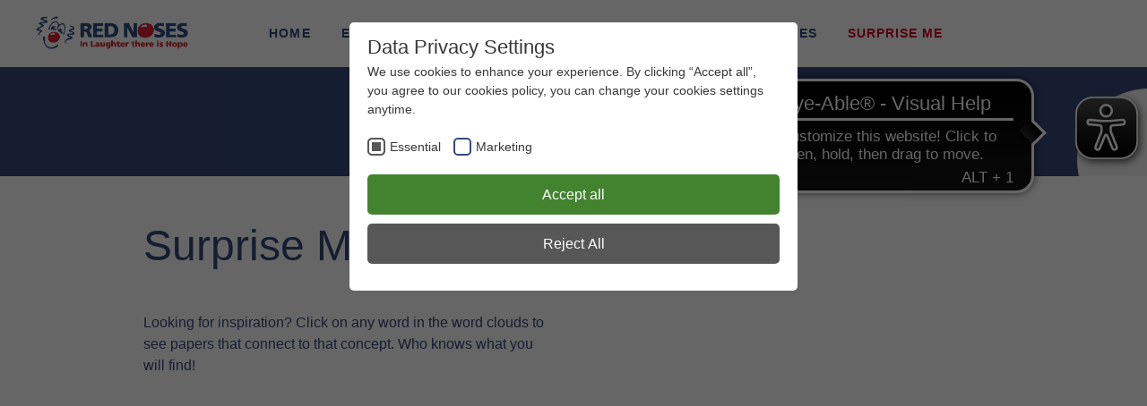

--- FILE ---
content_type: text/html;charset=utf-8
request_url: https://research.rednoses.org/surprise-me/
body_size: 10079
content:
<!DOCTYPE html>
<html lang="en">
	<head>
		<meta charset="utf-8">
		<!--
	_____________________________________________________________________________
	                               A TYPO3 work by DRBLITZ WEBLAB
	                        MORE INFO @ www.drblitz-weblab.com
	              www.drblitz-weblab.com ]|[ office@drblitz-weblab.com]|[ +48 12 333 44 01
	_____________________________________________________________________________
	This website is powered by TYPO3 - inspiring people to share!
	TYPO3 is a free open source Content Management Framework initially created by Kasper Skaarhoj and licensed under GNU/GPL.
	TYPO3 is copyright 1998-2026 of Kasper Skaarhoj. Extensions are copyright of their respective owners.
	Information and contribution at https://typo3.org/
-->
		<link rel="icon" href="/favicon_2025.ico" type="image/vnd.microsoft.icon">
		<title>Surprise Me | Red Noses Research Platform</title>
		<meta http-equiv="x-ua-compatible" content="IE=edge">
		<meta name="author" content="Red Noses">
		<meta name="robots" content="index,follow">
		<meta name="viewport" content="width=device-width">
		<meta property="og:image" content="https://research.rednoses.org/_assets/71eff83041c321f504087cf95eb25066/img/LogoSM_int_2023.png">
		<meta name="twitter:card" content="summary">
		<meta name="twitter:image" content="https://research.rednoses.org/_assets/71eff83041c321f504087cf95eb25066/img/LogoSM_int_2023.png">
		<meta name="google-site-verification" content="################">
		<link rel="stylesheet" href="/typo3temp/assets/compressed/195114d50e7d0a0825a22dbc27c39973-ed68433725a98c43dbb6859a18b7f0a8.css.gz?1768568393" media="all">
		<link rel="stylesheet" href="/typo3temp/assets/compressed/merged-798eeebb9b68167c16eaa5e3fe3b3ce9-cab8e22bd376709faf6f74803ce2f90a.css.gz?1768572499" media="all">
		<link rel="stylesheet" href="/typo3temp/assets/compressed/merged-9407ce26360b8fa3dd6eed3676888d4f-034faf708b3a90504670bc8269d830da.css.gz?1768568216" media="print">
		<script src="/typo3temp/assets/compressed/merged-752fdc6b2e32540f77f36a9bd89d1098-9192f3fe5d1387e06a4eba14889fa331.js.gz?1768765466"></script>
		<script src="/typo3temp/assets/compressed/js.cookie-89d6b50b2db991ab205171f868cd9548.js.gz?1768568216" defer="defer"></script>
		<script src="/typo3temp/assets/compressed/jquery-3.7.1.min-4c58fe7777bd8c2c3f4e79a8ddd6e223.js.gz?1768568216" defer="defer"></script>
		<script src="/typo3temp/assets/compressed/bootstrap.min-e7486d1032ca6086f1814b673d9dbf5e.js.gz?1768568216" defer="defer"></script>
		<script src="/typo3temp/assets/compressed/bootstrap-select.min-ad5638d78a30e72cfe972d1b39d26357.js.gz?1768568216" defer="defer"></script>
		<script src="/typo3temp/assets/compressed/jquery.fancybox.min-35514187386f77a4c06a8020255ae1a0.js.gz?1768568216" defer="defer"></script>
		<script src="/typo3temp/assets/compressed/jquery.touchSwipe.min-0dc1ca0467d8a5dafe5d107d23d31bed.js.gz?1768568216" defer="defer"></script>
		<script src="/typo3temp/assets/compressed/isotope.pkgd.min-b5153ba5cb6c97075c22c77fa1e75d9f.js.gz?1768568216" defer="defer"></script>
		<script src="/typo3temp/assets/compressed/slick.min-ceee17cbad1a020b824aa1a230839beb.js.gz?1768568216" defer="defer"></script>
		<script src="/typo3temp/assets/compressed/moment-with-locales-10dda613ea256ef32f65a3f64381c444.js.gz?1768568216" defer="defer"></script>
		<script src="/typo3temp/assets/compressed/bootstrap-datetimepicker.min-d08ea01cef54e0189c952eb6079e3dcc.js.gz?1768568216" defer="defer"></script>
		<script src="/typo3temp/assets/compressed/two-click-video-c3a121aa499af56193226d501d4a738a.js.gz?1768568216" defer="defer"></script>
		<script src="/typo3temp/assets/compressed/two-click-map-311a5f75fabffa0a97ee7e478da1181f.js.gz?1768568216" defer="defer"></script>
		<script src="/typo3temp/assets/compressed/jquery.waypoints.min-bc3584bdf9297976f942673ac2a072ba.js.gz?1768568216" defer="defer"></script>
		<script src="/typo3temp/assets/compressed/jquery.counterup-5129117bdecc4ddba5000119a9ba8e29.js.gz?1768568216" defer="defer"></script>
		<script src="/typo3temp/assets/compressed/main-cdce58363151be2816fc33a14bd3702d.js.gz?1768568216" defer="defer"></script>
		<script src="/typo3temp/assets/compressed/cookie-notice-886753584e98beb34c622063ed9c1eb9.js.gz?1768568216" defer="defer"></script>
		<script src="/typo3temp/assets/compressed/fonda-b393c599adaeb31f1fd0523d77230195.js.gz?1768568216" defer="defer"></script>
		<script src="/typo3temp/assets/compressed/two-click-iframe-8ff67c683cb7dc09a2829a1e8a03f047.js.gz?1768568216" defer="defer"></script>
		<script src="/typo3temp/assets/compressed/simple-notify.min-42a6061f37d486469ba544f3ad0862e5.js.gz?1768568216" defer="defer"></script>
		<script src="/_assets/71eff83041c321f504087cf95eb25066/js/copyright.js?1758712328" defer="defer"></script>
		<meta property="og:type" content="website">
		<meta property="og:site_name" content="Red Noses">
		<meta property="og:description" content="">
		<meta property="twitter:description" content="">
		<link rel="preload" as="style" href="https://research.rednoses.org/fileadmin/sg_cookie_optin/siteroot-2366/cookieOptin.css?1764930635" media="all" crossorigin="anonymous">
		<link rel="stylesheet" href="https://research.rednoses.org/fileadmin/sg_cookie_optin/siteroot-2366/cookieOptin.css?1764930635" media="all" crossorigin="anonymous">
		<script id="cookieOptinData" type="application/json">{"cookieGroups":[{"groupName":"essential","label":"Essential","description":"Essential cookies are required for basic functions of the website. This ensures that the website functions properly.","required":true,"cookieData":[{"Name":"cookie_optin","Provider":"TYPO3","Purpose":"This cookie is used to save your cookie settings for this website.","Lifetime":"1 year","index":0,"crdate":1729593346,"tstamp":1764930635,"pseudo":false},{"Name":"SgCookieOptin.lastPreferences","Provider":"TYPO3","Purpose":"This cookie is used to save your cookie settings for this website and stores your consent settings. Among other things, a randomly generated ID for the historical storage of your settings, if the website operator has set this.","Lifetime":"1 Year","index":1,"crdate":1729593346,"tstamp":1764930635,"pseudo":false},{"Name":"","Provider":"","Purpose":"","Lifetime":"","index":2,"crdate":"","tstamp":"","pseudo":true}],"scriptData":[],"loadingHTML":"","loadingJavaScript":""},{"groupName":"marketing","label":"Marketing","description":"This group contains scripts for marketing purposes like Google Ads.","googleService":1,"googleName":"analytics_storage","dependentGroups":"","dependentGroupTitles":"","required":false,"cookieData":[{"Name":"_ga","Provider":"Google Analitycs","Purpose":"The _ga cookie, installed by Google Analytics, calculates visitor, session and campaign data and tracks site usage for the site's analytics report. The cookie stores information anonymously and assigns a randomly generated number to recognize unique users.","Lifetime":"1 year 1 month 4 days","index":0,"crdate":1729593346,"tstamp":1730289973,"pseudo":false},{"Name":"_ga_*","Provider":"Google Analitycs","Purpose":"Google Analytics sets this cookie to record and count page views.","Lifetime":"1 year 1 month 4 days","index":1,"crdate":1729593346,"tstamp":1730289973,"pseudo":false},{"Name":"_gcl_au","Provider":"Google Tag Manager","Purpose":"Google Tag Manager sets this cookie to test the effectiveness of advertisements on websites using their services.","Lifetime":"3 months","index":2,"crdate":1729593346,"tstamp":1730289973,"pseudo":false},{"Name":"_fbp","Provider":"Facebook","Purpose":"Facebook sets this cookie to record and track user interactions.","Lifetime":"3 months","index":3,"crdate":1729593346,"tstamp":1730289973,"pseudo":false},{"Name":"_gid","Provider":"Google Analytics","Purpose":"Installed by Google Analytics, _gid cookie stores information on how visitors use a website, while also creating an analytics report of the website's performance. Some of the data that are collected include the number of visitors, their source, and the pages they visit anonymously.","Lifetime":"1 day","index":4,"crdate":1729593346,"tstamp":1730289973,"pseudo":false},{"Name":"_gat_gtag_UA_*","Provider":"Google Analytics","Purpose":"Google Analytics sets this cookie to store a unique user ID.","Lifetime":"1 minute","index":5,"crdate":1729593346,"tstamp":1730289973,"pseudo":false},{"Name":"_ga_*","Provider":"Google Analytics","Purpose":"Google Analytics sets this cookie to store and count page views.","Lifetime":"1 year 1 month 4 days","index":6,"crdate":1729593346,"tstamp":1730289973,"pseudo":false}],"scriptData":[{"title":"GTM-1","script":"","html":"<!-- Google tag (gtag.js) -->\r\n            <script async src=https:\/\/www.googletagmanager.com\/gtag\/js?id=UA-3575756-1><\/script>\r\n            <script>\r\n              window.dataLayer = window.dataLayer || [];\r\n              function gtag(){dataLayer.push(arguments);}\r\n              gtag('js', new Date());\r\n              gtag('config', 'UA-3575756-1');\r\n            <\/script>","index":0},{"title":"GTM-2","script":"","html":"<!-- Google tag (gtag.js) -->\r\n        <script async src=\"https:\/\/www.googletagmanager.com\/gtag\/js?id=G-HJQ2MMYBV7\"><\/script>\r\n        <script>\r\n          window.dataLayer = window.dataLayer || [];\r\n          function gtag(){dataLayer.push(arguments);}\r\n          gtag('js', new Date());\r\n\r\n          gtag('config', 'G-HJQ2MMYBV7');\r\n        <\/script>","index":1}],"loadingHTML":"<!-- Google tag (gtag.js) -->\r\n            <script async src=https:\/\/www.googletagmanager.com\/gtag\/js?id=UA-3575756-1><\/script>\r\n            <script>\r\n              window.dataLayer = window.dataLayer || [];\r\n              function gtag(){dataLayer.push(arguments);}\r\n              gtag('js', new Date());\r\n              gtag('config', 'UA-3575756-1');\r\n            <\/script>\n\n<!-- Google tag (gtag.js) -->\r\n        <script async src=\"https:\/\/www.googletagmanager.com\/gtag\/js?id=G-HJQ2MMYBV7\"><\/script>\r\n        <script>\r\n          window.dataLayer = window.dataLayer || [];\r\n          function gtag(){dataLayer.push(arguments);}\r\n          gtag('js', new Date());\r\n\r\n          gtag('config', 'G-HJQ2MMYBV7');\r\n        <\/script>\n\n","loadingJavaScript":"","crdate":1729593346,"tstamp":1764930635}],"cssData":{"color_box":"#FFFFFF","color_headline":"#373737","color_text":"#373737","color_confirmation_background":"#2E6B96","color_confirmation_text":"#FFFFFF","color_checkbox":"#364979","color_checkbox_required":"#575757","color_button_all":"#43832f","color_button_all_hover":"#63bc46","color_button_all_text":"#FFFFFF","color_button_specific":"#575757","color_button_specific_hover":"#929292","color_button_specific_text":"#FFFFFF","color_button_essential":"#575757","color_button_essential_hover":"#929292","color_button_essential_text":"#FFFFFF","color_button_close":"#FFFFFF","color_button_close_hover":"#FFFFFF","color_button_close_text":"#373737","color_list":"#575757","color_list_text":"#FFFFFF","color_table":"#FFFFFF","color_Table_data_text":"#373737","color_table_header":"#F3F3F3","color_table_header_text":"#373737","color_full_box":"#364979","color_full_headline":"#FFFFFF","color_full_text":"#FFFFFF","color_full_button_close":"#143d59","color_full_button_close_hover":"#143D59","color_full_button_close_text":"#FFFFFF","iframe_color_consent_box_background":"#D6D6D6","iframe_color_button_load_one":"#143D59","iframe_color_button_load_one_hover":"#2E6B96","iframe_color_button_load_one_text":"#FFFFFF","iframe_color_open_settings":"#373737","banner_color_box":"#DDDDDD","banner_color_text":"#373737","banner_color_link_text":"#373737","banner_color_button_settings":"#575757","banner_color_button_settings_hover":"#929292","banner_color_button_settings_text":"#FFFFFF","banner_color_button_accept_essential":"#575757","banner_color_button_accept_essential_hover":"#929292","banner_color_button_accept_essential_text":"#FFFFFF","banner_color_button_accept":"#143D59","banner_color_button_accept_hover":"#2E6B96","banner_color_button_accept_text":"#FFFFFF","color_fingerprint_image":"#FFFFFF","color_fingerprint_background":"#364979"},"footerLinks":[],"iFrameGroup":{"groupName":"iframes","label":"Externe Inhalte","description":"Wir verwenden auf unserer Website externe Inhalte, um Ihnen zus\u00e4tzliche Informationen anzubieten.","required":false,"cookieData":[]},"settings":{"banner_enable":false,"banner_force_min_width":0,"version":5,"banner_position":0,"banner_show_settings_button":true,"cookie_lifetime":365,"session_only_essential_cookies":false,"iframe_enabled":false,"minify_generated_data":true,"show_button_close":false,"activate_testing_mode":false,"disable_powered_by":true,"disable_for_this_language":false,"set_cookie_for_domain":"","save_history_webhook":"https:\/\/research.rednoses.org\/?saveOptinHistory","cookiebanner_whitelist_regex":"","banner_show_again_interval":14,"identifier":2366,"language":0,"render_assets_inline":false,"consider_do_not_track":false,"domains_to_delete_cookies_for":"","subdomain_support":false,"overwrite_baseurl":"","unified_cookie_name":true,"disable_usage_statistics":false,"fingerprint_position":1,"iframe_replacement_background_image":"","monochrome_enabled":false,"show_fingerprint":true,"disable_automatic_loading":false,"auto_action_for_bots":0},"textEntries":{"header":"Data Privacy Settings","description":"We use cookies to enhance your experience. By clicking \u201cAccept all\u201d, you agree to our cookies policy, you can change your cookies settings anytime.","accept_all_text":"Accept all","accept_specific_text":"Save & close","accept_essential_text":"Reject All","extend_box_link_text":"Show Cookie Information","extend_box_link_text_close":"Hide further information","extend_table_link_text":"Show cookie information","extend_table_link_text_close":"Hide cookie information","cookie_name_text":"Name","cookie_provider_text":"Anbieter","cookie_purpose_text":"Zweck","cookie_lifetime_text":"Laufzeit","iframe_button_allow_all_text":"Alle externen Inhalte erlauben","iframe_button_allow_one_text":"Einmalig erlauben","iframe_button_reject_text":"Nicht erlauben","iframe_button_load_one_text":"Externen Inhalt laden","iframe_open_settings_text":"Einstellungen anzeigen","iframe_button_load_one_description":"","banner_button_accept_text":"Akzeptieren","banner_button_accept_essential_text":"Ablehnen","banner_button_settings_text":"Einstellungen","banner_description":"Auf unserer Webseite werden Cookies verwendet. Einige davon werden zwingend ben\u00f6tigt, w\u00e4hrend es uns andere erm\u00f6glichen, Ihre Nutzererfahrung auf unserer Webseite zu verbessern.","save_confirmation_text":"Cookie-Einstellungen erfolgreich gespeichert","user_hash_text":"User-Hash","dependent_groups_text":"Abh\u00e4ngig von:"},"placeholders":{"iframe_consent_description":"<p class=\"sg-cookie-optin-box-flash-message\"><\/p>"},"mustacheData":{"template":{"template_html":"<!--googleoff: index-->\r\n<div role=\"region\" aria-label=\"Cookie preferences\" data-nosnippet class=\"sg-cookie-optin-box\">\r\n\t{{#settings.show_button_close}}\r\n\t\t<span class=\"sg-cookie-optin-box-close-button\">\u2715<\/span>\r\n\t{{\/settings.show_button_close}}\r\n\r\n\t<strong class=\"sg-cookie-optin-box-header\">{{{textEntries.header}}}<\/strong>\r\n\t<p class=\"sg-cookie-optin-box-description\">{{{textEntries.description}}}<\/p>\r\n\r\n\t<ul class=\"sg-cookie-optin-box-cookie-list\">\r\n\t\t{{#cookieGroups}}\r\n\t\t\t<li class=\"sg-cookie-optin-box-cookie-list-item\">\r\n\t\t\t\t<label >\r\n\t\t\t\t\t<input class=\"sg-cookie-optin-checkbox\"\r\n\t\t\t\t\t   type=\"checkbox\"\r\n\t\t\t\t\t   name=\"cookies[]\"\r\n\t\t\t\t\t   value=\"{{groupName}}\"\r\n\t\t\t\t\t   {{#required}}checked=\"1\"{{\/required}}\r\n\t\t\t\t\t   {{#required}}disabled=\"1\"{{\/required}}>\r\n\t\t\t\t\t<span class=\"sg-cookie-optin-checkbox-label\" role=\"checkbox\"\r\n\t\t\t\t\t\t  {{#required}}aria-checked=\"true\"{{\/required}}\r\n\t\t\t\t\t\t  {{^required}}aria-checked=\"false\"{{\/required}}>{{{label}}}<\/span>\r\n\t\t\t\t<\/label>\r\n\t\t\t<\/li>\r\n\t\t{{\/cookieGroups}}\r\n\t<\/ul>\r\n\r\n\t<div class=\"sg-cookie-optin-box-button\">\r\n\t\t<button  class=\"sg-cookie-optin-box-button-accept-all\">{{{textEntries.accept_all_text}}}<\/button>\r\n\t\t<button  class=\"sg-cookie-optin-box-button-accept-essential\">{{{textEntries.accept_essential_text}}}<\/button>\r\n\t<\/div>\r\n\r\n\t<!-- <ul class=\"sg-cookie-optin-box-cookie-detail-list\" aria-hidden=\"true\">\r\n\t\t{{#cookieGroups}}\r\n\t\t\t<li class=\"sg-cookie-optin-box-cookie-detail-list-item\">\r\n\t\t\t\t<strong class=\"sg-cookie-optin-box-cookie-detail-header\">{{{label}}}<\/strong>\r\n\t\t\t\t<p class=\"sg-cookie-optin-box-cookie-detail-description\">{{{description}}}<\/p>\r\n\t\t\t\t{{#dependentGroups}}\r\n\t\t\t\t<div class=\"sg-cookie-optin-dependent-groups\">{{{textEntries.dependent_groups_text}}} {{dependentGroupTitles}}<\/div>\r\n\t\t\t\t{{\/dependentGroups}}\r\n\r\n\t\t\t\t<div class=\"sg-cookie-optin-box-cookie-detail-sublist\" aria-hidden=\"true\">\r\n\t\t\t\t\t<table>\r\n\t\t\t\t\t\t<tbody>\r\n\t\t\t\t\t\t\t{{#cookieData}}\r\n\t\t\t\t\t\t\t\t{{^pseudo}}\r\n\t\t\t\t\t\t\t\t\t{{#index}}<tr class=\"divider\"><td colspan=\"2\">&nbsp;<\/td><\/tr>{{\/index}}\r\n\t\t\t\t\t\t\t\t\t<tr>\r\n\t\t\t\t\t\t\t\t\t\t<th>{{{textEntries.cookie_name_text}}}<\/th>\r\n\t\t\t\t\t\t\t\t\t\t<td>{{{Name}}}<\/td>\r\n\t\t\t\t\t\t\t\t\t<\/tr>\r\n\t\t\t\t\t\t\t\t\t<tr>\r\n\t\t\t\t\t\t\t\t\t\t<th>{{{textEntries.cookie_provider_text}}}<\/th>\r\n\t\t\t\t\t\t\t\t\t\t<td>{{{Provider}}}<\/td>\r\n\t\t\t\t\t\t\t\t\t<\/tr>\r\n\t\t\t\t\t\t\t\t\t<tr>\r\n\t\t\t\t\t\t\t\t\t\t<th>{{{textEntries.cookie_lifetime_text}}}<\/th>\r\n\t\t\t\t\t\t\t\t\t\t<td>{{{Lifetime}}}<\/td>\r\n\t\t\t\t\t\t\t\t\t<\/tr>\r\n\t\t\t\t\t\t\t\t\t<tr>\r\n\t\t\t\t\t\t\t\t\t\t<th>{{{textEntries.cookie_purpose_text}}}<\/th>\r\n\t\t\t\t\t\t\t\t\t\t<td class=\"sg-cookie-optin-box-table-reason\">{{{Purpose}}}<\/td>\r\n\t\t\t\t\t\t\t\t\t<\/tr>\r\n\t\t\t\t\t\t\t\t{{\/pseudo}}\r\n\t\t\t\t\t\t\t{{\/cookieData}}\r\n\t\t\t\t\t\t<\/tbody>\r\n\t\t\t\t\t<\/table>\r\n\t\t\t\t<\/div>\r\n\r\n\t\t\t\t{{#cookieData}}\r\n\t\t\t\t\t{{^index}}<a role=\"button\" class=\"sg-cookie-optin-box-sublist-open-more-link\" href=\"#\">{{{textEntries.extend_table_link_text}}}\r\n\t\t\t\t\t\t<span>\r\n\t\t\t\t\t\t\t<svg class=\"sg-cookie-optin-box-sublist-open-more-symbol\" fill='currentColor' xmlns='http:\/\/www.w3.org\/2000\/svg'\r\n\t\t\t\t\t\t\t\t viewBox='0 0 512 512'>\r\n\t\t\t\t\t\t\t\t<path d='M504 256c0 137-111 248-248 248S8 393 8 256 119 8 256 8s248 111 248 248zM273 369.9l135.5-135.5c9.4-9.4 9.4-24.6 0-33.9l-17-17c-9.4-9.4-24.6-9.4-33.9 0L256 285.1 154.4 183.5c-9.4-9.4-24.6-9.4-33.9 0l-17 17c-9.4 9.4-9.4 24.6 0 33.9L239 369.9c9.4 9.4 24.6 9.4 34 0z'\/>\r\n\t\t\t\t\t\t\t<\/svg>\r\n\t\t\t\t\t\t<\/span>\r\n\t\t\t\t\t<\/a>{{\/index}}\r\n\t\t\t\t{{\/cookieData}}\r\n\t\t\t<\/li>\r\n\t\t{{\/cookieGroups}}\r\n\t<\/ul> -->\r\n\r\n\t<!-- <div class=\"sg-cookie-optin-box-footer\">\r\n\t\t<div class=\"sg-cookie-optin-box-copyright\">\r\n\t\t\t<a  class=\"sg-cookie-optin-box-copyright-link{{#settings.disable_powered_by}} sg-cookie-optin-box-copyright-link-hidden{{\/settings.disable_powered_by}}\"\r\n\t\t\t   href=\"https:\/\/www.sgalinski.de\/typo3-produkte-webentwicklung\/sgalinski-cookie-optin\/\"\r\n\t\t\t   rel=\"noopener\"\r\n\t\t\t   target=\"_blank\">\r\n\t\t\t\tPowered by<br>sgalinski Cookie Consent\r\n\t\t\t<\/a>\r\n\t\t<\/div>\r\n\r\n\t\t<div class=\"sg-cookie-optin-box-footer-links\">\r\n\t\t\t{{#footerLinks}}\r\n\t\t\t\t{{#index}}\r\n\t\t\t\t\t<span class=\"sg-cookie-optin-box-footer-divider\"> | <\/span>\r\n\t\t\t\t{{\/index}}\r\n\r\n\t\t\t\t<a  class=\"sg-cookie-optin-box-footer-link\" href=\"{{url}}\" target=\"_blank\">{{{name}}}<\/a>\r\n\t\t\t{{\/footerLinks}}\r\n\t\t<\/div>\r\n\t<\/div> -->\r\n<\/div>\r\n<!--googleon: index-->\r\n","template_overwritten":1,"template_selection":1,"markup":"<!--googleoff: index-->\r\n<div role=\"region\" aria-label=\"Cookie preferences\" data-nosnippet class=\"sg-cookie-optin-box\">\r\n\r\n\t<strong class=\"sg-cookie-optin-box-header\">Data Privacy Settings<\/strong>\r\n\t<p class=\"sg-cookie-optin-box-description\">We use cookies to enhance your experience. By clicking \u201cAccept all\u201d, you agree to our cookies policy, you can change your cookies settings anytime.<\/p>\r\n\r\n\t<ul class=\"sg-cookie-optin-box-cookie-list\">\r\n\t\t\t<li class=\"sg-cookie-optin-box-cookie-list-item\">\r\n\t\t\t\t<label >\r\n\t\t\t\t\t<input class=\"sg-cookie-optin-checkbox\"\r\n\t\t\t\t\t   type=\"checkbox\"\r\n\t\t\t\t\t   name=\"cookies[]\"\r\n\t\t\t\t\t   value=\"essential\"\r\n\t\t\t\t\t   checked=\"1\"\r\n\t\t\t\t\t   disabled=\"1\">\r\n\t\t\t\t\t<span class=\"sg-cookie-optin-checkbox-label\" role=\"checkbox\"\r\n\t\t\t\t\t\t  aria-checked=\"true\"\r\n\t\t\t\t\t\t  >Essential<\/span>\r\n\t\t\t\t<\/label>\r\n\t\t\t<\/li>\r\n\t\t\t<li class=\"sg-cookie-optin-box-cookie-list-item\">\r\n\t\t\t\t<label >\r\n\t\t\t\t\t<input class=\"sg-cookie-optin-checkbox\"\r\n\t\t\t\t\t   type=\"checkbox\"\r\n\t\t\t\t\t   name=\"cookies[]\"\r\n\t\t\t\t\t   value=\"marketing\"\r\n\t\t\t\t\t   \r\n\t\t\t\t\t   >\r\n\t\t\t\t\t<span class=\"sg-cookie-optin-checkbox-label\" role=\"checkbox\"\r\n\t\t\t\t\t\t  \r\n\t\t\t\t\t\t  aria-checked=\"false\">Marketing<\/span>\r\n\t\t\t\t<\/label>\r\n\t\t\t<\/li>\r\n\t<\/ul>\r\n\r\n\t<div class=\"sg-cookie-optin-box-button\">\r\n\t\t<button  class=\"sg-cookie-optin-box-button-accept-all\">Accept all<\/button>\r\n\t\t<button  class=\"sg-cookie-optin-box-button-accept-essential\">Reject All<\/button>\r\n\t<\/div>\r\n\r\n\t<!-- <ul class=\"sg-cookie-optin-box-cookie-detail-list\" aria-hidden=\"true\">\r\n\t\t\t<li class=\"sg-cookie-optin-box-cookie-detail-list-item\">\r\n\t\t\t\t<strong class=\"sg-cookie-optin-box-cookie-detail-header\">Essential<\/strong>\r\n\t\t\t\t<p class=\"sg-cookie-optin-box-cookie-detail-description\">Essential cookies are required for basic functions of the website. This ensures that the website functions properly.<\/p>\r\n\r\n\t\t\t\t<div class=\"sg-cookie-optin-box-cookie-detail-sublist\" aria-hidden=\"true\">\r\n\t\t\t\t\t<table>\r\n\t\t\t\t\t\t<tbody>\r\n\t\t\t\t\t\t\t\t\t\r\n\t\t\t\t\t\t\t\t\t<tr>\r\n\t\t\t\t\t\t\t\t\t\t<th>Name<\/th>\r\n\t\t\t\t\t\t\t\t\t\t<td>cookie_optin<\/td>\r\n\t\t\t\t\t\t\t\t\t<\/tr>\r\n\t\t\t\t\t\t\t\t\t<tr>\r\n\t\t\t\t\t\t\t\t\t\t<th>Anbieter<\/th>\r\n\t\t\t\t\t\t\t\t\t\t<td>TYPO3<\/td>\r\n\t\t\t\t\t\t\t\t\t<\/tr>\r\n\t\t\t\t\t\t\t\t\t<tr>\r\n\t\t\t\t\t\t\t\t\t\t<th>Laufzeit<\/th>\r\n\t\t\t\t\t\t\t\t\t\t<td>1 year<\/td>\r\n\t\t\t\t\t\t\t\t\t<\/tr>\r\n\t\t\t\t\t\t\t\t\t<tr>\r\n\t\t\t\t\t\t\t\t\t\t<th>Zweck<\/th>\r\n\t\t\t\t\t\t\t\t\t\t<td class=\"sg-cookie-optin-box-table-reason\">This cookie is used to save your cookie settings for this website.<\/td>\r\n\t\t\t\t\t\t\t\t\t<\/tr>\r\n\t\t\t\t\t\t\t\t\t<tr class=\"divider\"><td colspan=\"2\">&nbsp;<\/td><\/tr>\r\n\t\t\t\t\t\t\t\t\t<tr>\r\n\t\t\t\t\t\t\t\t\t\t<th>Name<\/th>\r\n\t\t\t\t\t\t\t\t\t\t<td>SgCookieOptin.lastPreferences<\/td>\r\n\t\t\t\t\t\t\t\t\t<\/tr>\r\n\t\t\t\t\t\t\t\t\t<tr>\r\n\t\t\t\t\t\t\t\t\t\t<th>Anbieter<\/th>\r\n\t\t\t\t\t\t\t\t\t\t<td>TYPO3<\/td>\r\n\t\t\t\t\t\t\t\t\t<\/tr>\r\n\t\t\t\t\t\t\t\t\t<tr>\r\n\t\t\t\t\t\t\t\t\t\t<th>Laufzeit<\/th>\r\n\t\t\t\t\t\t\t\t\t\t<td>1 Year<\/td>\r\n\t\t\t\t\t\t\t\t\t<\/tr>\r\n\t\t\t\t\t\t\t\t\t<tr>\r\n\t\t\t\t\t\t\t\t\t\t<th>Zweck<\/th>\r\n\t\t\t\t\t\t\t\t\t\t<td class=\"sg-cookie-optin-box-table-reason\">This cookie is used to save your cookie settings for this website and stores your consent settings. Among other things, a randomly generated ID for the historical storage of your settings, if the website operator has set this.<\/td>\r\n\t\t\t\t\t\t\t\t\t<\/tr>\r\n\t\t\t\t\t\t<\/tbody>\r\n\t\t\t\t\t<\/table>\r\n\t\t\t\t<\/div>\r\n\r\n\t\t\t\t\t<a role=\"button\" class=\"sg-cookie-optin-box-sublist-open-more-link\" href=\"#\">Show cookie information\r\n\t\t\t\t\t\t<span>\r\n\t\t\t\t\t\t\t<svg class=\"sg-cookie-optin-box-sublist-open-more-symbol\" fill='currentColor' xmlns='http:\/\/www.w3.org\/2000\/svg'\r\n\t\t\t\t\t\t\t\t viewBox='0 0 512 512'>\r\n\t\t\t\t\t\t\t\t<path d='M504 256c0 137-111 248-248 248S8 393 8 256 119 8 256 8s248 111 248 248zM273 369.9l135.5-135.5c9.4-9.4 9.4-24.6 0-33.9l-17-17c-9.4-9.4-24.6-9.4-33.9 0L256 285.1 154.4 183.5c-9.4-9.4-24.6-9.4-33.9 0l-17 17c-9.4 9.4-9.4 24.6 0 33.9L239 369.9c9.4 9.4 24.6 9.4 34 0z'\/>\r\n\t\t\t\t\t\t\t<\/svg>\r\n\t\t\t\t\t\t<\/span>\r\n\t\t\t\t\t<\/a>\r\n\t\t\t\t\t\r\n\t\t\t\t\t\r\n\t\t\t<\/li>\r\n\t\t\t<li class=\"sg-cookie-optin-box-cookie-detail-list-item\">\r\n\t\t\t\t<strong class=\"sg-cookie-optin-box-cookie-detail-header\">Marketing<\/strong>\r\n\t\t\t\t<p class=\"sg-cookie-optin-box-cookie-detail-description\">This group contains scripts for marketing purposes like Google Ads.<\/p>\r\n\r\n\t\t\t\t<div class=\"sg-cookie-optin-box-cookie-detail-sublist\" aria-hidden=\"true\">\r\n\t\t\t\t\t<table>\r\n\t\t\t\t\t\t<tbody>\r\n\t\t\t\t\t\t\t\t\t\r\n\t\t\t\t\t\t\t\t\t<tr>\r\n\t\t\t\t\t\t\t\t\t\t<th>Name<\/th>\r\n\t\t\t\t\t\t\t\t\t\t<td>_ga<\/td>\r\n\t\t\t\t\t\t\t\t\t<\/tr>\r\n\t\t\t\t\t\t\t\t\t<tr>\r\n\t\t\t\t\t\t\t\t\t\t<th>Anbieter<\/th>\r\n\t\t\t\t\t\t\t\t\t\t<td>Google Analitycs<\/td>\r\n\t\t\t\t\t\t\t\t\t<\/tr>\r\n\t\t\t\t\t\t\t\t\t<tr>\r\n\t\t\t\t\t\t\t\t\t\t<th>Laufzeit<\/th>\r\n\t\t\t\t\t\t\t\t\t\t<td>1 year 1 month 4 days<\/td>\r\n\t\t\t\t\t\t\t\t\t<\/tr>\r\n\t\t\t\t\t\t\t\t\t<tr>\r\n\t\t\t\t\t\t\t\t\t\t<th>Zweck<\/th>\r\n\t\t\t\t\t\t\t\t\t\t<td class=\"sg-cookie-optin-box-table-reason\">The _ga cookie, installed by Google Analytics, calculates visitor, session and campaign data and tracks site usage for the site's analytics report. The cookie stores information anonymously and assigns a randomly generated number to recognize unique users.<\/td>\r\n\t\t\t\t\t\t\t\t\t<\/tr>\r\n\t\t\t\t\t\t\t\t\t<tr class=\"divider\"><td colspan=\"2\">&nbsp;<\/td><\/tr>\r\n\t\t\t\t\t\t\t\t\t<tr>\r\n\t\t\t\t\t\t\t\t\t\t<th>Name<\/th>\r\n\t\t\t\t\t\t\t\t\t\t<td>_ga_*<\/td>\r\n\t\t\t\t\t\t\t\t\t<\/tr>\r\n\t\t\t\t\t\t\t\t\t<tr>\r\n\t\t\t\t\t\t\t\t\t\t<th>Anbieter<\/th>\r\n\t\t\t\t\t\t\t\t\t\t<td>Google Analitycs<\/td>\r\n\t\t\t\t\t\t\t\t\t<\/tr>\r\n\t\t\t\t\t\t\t\t\t<tr>\r\n\t\t\t\t\t\t\t\t\t\t<th>Laufzeit<\/th>\r\n\t\t\t\t\t\t\t\t\t\t<td>1 year 1 month 4 days<\/td>\r\n\t\t\t\t\t\t\t\t\t<\/tr>\r\n\t\t\t\t\t\t\t\t\t<tr>\r\n\t\t\t\t\t\t\t\t\t\t<th>Zweck<\/th>\r\n\t\t\t\t\t\t\t\t\t\t<td class=\"sg-cookie-optin-box-table-reason\">Google Analytics sets this cookie to record and count page views.<\/td>\r\n\t\t\t\t\t\t\t\t\t<\/tr>\r\n\t\t\t\t\t\t\t\t\t<tr class=\"divider\"><td colspan=\"2\">&nbsp;<\/td><\/tr>\r\n\t\t\t\t\t\t\t\t\t<tr>\r\n\t\t\t\t\t\t\t\t\t\t<th>Name<\/th>\r\n\t\t\t\t\t\t\t\t\t\t<td>_gcl_au<\/td>\r\n\t\t\t\t\t\t\t\t\t<\/tr>\r\n\t\t\t\t\t\t\t\t\t<tr>\r\n\t\t\t\t\t\t\t\t\t\t<th>Anbieter<\/th>\r\n\t\t\t\t\t\t\t\t\t\t<td>Google Tag Manager<\/td>\r\n\t\t\t\t\t\t\t\t\t<\/tr>\r\n\t\t\t\t\t\t\t\t\t<tr>\r\n\t\t\t\t\t\t\t\t\t\t<th>Laufzeit<\/th>\r\n\t\t\t\t\t\t\t\t\t\t<td>3 months<\/td>\r\n\t\t\t\t\t\t\t\t\t<\/tr>\r\n\t\t\t\t\t\t\t\t\t<tr>\r\n\t\t\t\t\t\t\t\t\t\t<th>Zweck<\/th>\r\n\t\t\t\t\t\t\t\t\t\t<td class=\"sg-cookie-optin-box-table-reason\">Google Tag Manager sets this cookie to test the effectiveness of advertisements on websites using their services.<\/td>\r\n\t\t\t\t\t\t\t\t\t<\/tr>\r\n\t\t\t\t\t\t\t\t\t<tr class=\"divider\"><td colspan=\"2\">&nbsp;<\/td><\/tr>\r\n\t\t\t\t\t\t\t\t\t<tr>\r\n\t\t\t\t\t\t\t\t\t\t<th>Name<\/th>\r\n\t\t\t\t\t\t\t\t\t\t<td>_fbp<\/td>\r\n\t\t\t\t\t\t\t\t\t<\/tr>\r\n\t\t\t\t\t\t\t\t\t<tr>\r\n\t\t\t\t\t\t\t\t\t\t<th>Anbieter<\/th>\r\n\t\t\t\t\t\t\t\t\t\t<td>Facebook<\/td>\r\n\t\t\t\t\t\t\t\t\t<\/tr>\r\n\t\t\t\t\t\t\t\t\t<tr>\r\n\t\t\t\t\t\t\t\t\t\t<th>Laufzeit<\/th>\r\n\t\t\t\t\t\t\t\t\t\t<td>3 months<\/td>\r\n\t\t\t\t\t\t\t\t\t<\/tr>\r\n\t\t\t\t\t\t\t\t\t<tr>\r\n\t\t\t\t\t\t\t\t\t\t<th>Zweck<\/th>\r\n\t\t\t\t\t\t\t\t\t\t<td class=\"sg-cookie-optin-box-table-reason\">Facebook sets this cookie to record and track user interactions.<\/td>\r\n\t\t\t\t\t\t\t\t\t<\/tr>\r\n\t\t\t\t\t\t\t\t\t<tr class=\"divider\"><td colspan=\"2\">&nbsp;<\/td><\/tr>\r\n\t\t\t\t\t\t\t\t\t<tr>\r\n\t\t\t\t\t\t\t\t\t\t<th>Name<\/th>\r\n\t\t\t\t\t\t\t\t\t\t<td>_gid<\/td>\r\n\t\t\t\t\t\t\t\t\t<\/tr>\r\n\t\t\t\t\t\t\t\t\t<tr>\r\n\t\t\t\t\t\t\t\t\t\t<th>Anbieter<\/th>\r\n\t\t\t\t\t\t\t\t\t\t<td>Google Analytics<\/td>\r\n\t\t\t\t\t\t\t\t\t<\/tr>\r\n\t\t\t\t\t\t\t\t\t<tr>\r\n\t\t\t\t\t\t\t\t\t\t<th>Laufzeit<\/th>\r\n\t\t\t\t\t\t\t\t\t\t<td>1 day<\/td>\r\n\t\t\t\t\t\t\t\t\t<\/tr>\r\n\t\t\t\t\t\t\t\t\t<tr>\r\n\t\t\t\t\t\t\t\t\t\t<th>Zweck<\/th>\r\n\t\t\t\t\t\t\t\t\t\t<td class=\"sg-cookie-optin-box-table-reason\">Installed by Google Analytics, _gid cookie stores information on how visitors use a website, while also creating an analytics report of the website's performance. Some of the data that are collected include the number of visitors, their source, and the pages they visit anonymously.<\/td>\r\n\t\t\t\t\t\t\t\t\t<\/tr>\r\n\t\t\t\t\t\t\t\t\t<tr class=\"divider\"><td colspan=\"2\">&nbsp;<\/td><\/tr>\r\n\t\t\t\t\t\t\t\t\t<tr>\r\n\t\t\t\t\t\t\t\t\t\t<th>Name<\/th>\r\n\t\t\t\t\t\t\t\t\t\t<td>_gat_gtag_UA_*<\/td>\r\n\t\t\t\t\t\t\t\t\t<\/tr>\r\n\t\t\t\t\t\t\t\t\t<tr>\r\n\t\t\t\t\t\t\t\t\t\t<th>Anbieter<\/th>\r\n\t\t\t\t\t\t\t\t\t\t<td>Google Analytics<\/td>\r\n\t\t\t\t\t\t\t\t\t<\/tr>\r\n\t\t\t\t\t\t\t\t\t<tr>\r\n\t\t\t\t\t\t\t\t\t\t<th>Laufzeit<\/th>\r\n\t\t\t\t\t\t\t\t\t\t<td>1 minute<\/td>\r\n\t\t\t\t\t\t\t\t\t<\/tr>\r\n\t\t\t\t\t\t\t\t\t<tr>\r\n\t\t\t\t\t\t\t\t\t\t<th>Zweck<\/th>\r\n\t\t\t\t\t\t\t\t\t\t<td class=\"sg-cookie-optin-box-table-reason\">Google Analytics sets this cookie to store a unique user ID.<\/td>\r\n\t\t\t\t\t\t\t\t\t<\/tr>\r\n\t\t\t\t\t\t\t\t\t<tr class=\"divider\"><td colspan=\"2\">&nbsp;<\/td><\/tr>\r\n\t\t\t\t\t\t\t\t\t<tr>\r\n\t\t\t\t\t\t\t\t\t\t<th>Name<\/th>\r\n\t\t\t\t\t\t\t\t\t\t<td>_ga_*<\/td>\r\n\t\t\t\t\t\t\t\t\t<\/tr>\r\n\t\t\t\t\t\t\t\t\t<tr>\r\n\t\t\t\t\t\t\t\t\t\t<th>Anbieter<\/th>\r\n\t\t\t\t\t\t\t\t\t\t<td>Google Analytics<\/td>\r\n\t\t\t\t\t\t\t\t\t<\/tr>\r\n\t\t\t\t\t\t\t\t\t<tr>\r\n\t\t\t\t\t\t\t\t\t\t<th>Laufzeit<\/th>\r\n\t\t\t\t\t\t\t\t\t\t<td>1 year 1 month 4 days<\/td>\r\n\t\t\t\t\t\t\t\t\t<\/tr>\r\n\t\t\t\t\t\t\t\t\t<tr>\r\n\t\t\t\t\t\t\t\t\t\t<th>Zweck<\/th>\r\n\t\t\t\t\t\t\t\t\t\t<td class=\"sg-cookie-optin-box-table-reason\">Google Analytics sets this cookie to store and count page views.<\/td>\r\n\t\t\t\t\t\t\t\t\t<\/tr>\r\n\t\t\t\t\t\t<\/tbody>\r\n\t\t\t\t\t<\/table>\r\n\t\t\t\t<\/div>\r\n\r\n\t\t\t\t\t<a role=\"button\" class=\"sg-cookie-optin-box-sublist-open-more-link\" href=\"#\">Show cookie information\r\n\t\t\t\t\t\t<span>\r\n\t\t\t\t\t\t\t<svg class=\"sg-cookie-optin-box-sublist-open-more-symbol\" fill='currentColor' xmlns='http:\/\/www.w3.org\/2000\/svg'\r\n\t\t\t\t\t\t\t\t viewBox='0 0 512 512'>\r\n\t\t\t\t\t\t\t\t<path d='M504 256c0 137-111 248-248 248S8 393 8 256 119 8 256 8s248 111 248 248zM273 369.9l135.5-135.5c9.4-9.4 9.4-24.6 0-33.9l-17-17c-9.4-9.4-24.6-9.4-33.9 0L256 285.1 154.4 183.5c-9.4-9.4-24.6-9.4-33.9 0l-17 17c-9.4 9.4-9.4 24.6 0 33.9L239 369.9c9.4 9.4 24.6 9.4 34 0z'\/>\r\n\t\t\t\t\t\t\t<\/svg>\r\n\t\t\t\t\t\t<\/span>\r\n\t\t\t\t\t<\/a>\r\n\t\t\t\t\t\r\n\t\t\t\t\t\r\n\t\t\t\t\t\r\n\t\t\t\t\t\r\n\t\t\t\t\t\r\n\t\t\t\t\t\r\n\t\t\t<\/li>\r\n\t<\/ul> -->\r\n\r\n\t<!-- <div class=\"sg-cookie-optin-box-footer\">\r\n\t\t<div class=\"sg-cookie-optin-box-copyright\">\r\n\t\t\t<a  class=\"sg-cookie-optin-box-copyright-link sg-cookie-optin-box-copyright-link-hidden\"\r\n\t\t\t   href=\"https:\/\/www.sgalinski.de\/typo3-produkte-webentwicklung\/sgalinski-cookie-optin\/\"\r\n\t\t\t   rel=\"noopener\"\r\n\t\t\t   target=\"_blank\">\r\n\t\t\t\tPowered by<br>sgalinski Cookie Consent\r\n\t\t\t<\/a>\r\n\t\t<\/div>\r\n\r\n\t\t<div class=\"sg-cookie-optin-box-footer-links\">\r\n\t\t<\/div>\r\n\t<\/div> -->\r\n<\/div>\r\n<!--googleon: index-->\r\n"},"banner":{"banner_html":"<div class=\"sg-cookie-optin-banner {{^settings.banner_position}}sg-cookie-optin-banner-bottom{{\/settings.banner_position}}\">\n\t<div class=\"sg-cookie-optin-box\">\n\t\t<div class=\"sg-cookie-optin-banner-content\">\n\t\t\t<p class=\"sg-cookie-optin-banner-description\">\n\t\t\t\t{{{textEntries.banner_description}}}\n\n\t\t\t\t{{#footerLinks}}\n\t\t\t\t\t{{#index}}\n\t\t\t\t\t\t(\n\t\t\t\t\t{{\/index}}\n\t\t\t\t{{\/footerLinks}}\n\n\t\t\t\t{{#footerLinks}}\n\t\t\t\t\t{{#index}}\n\t\t\t\t\t\t<span class=\"sg-cookie-optin-box-footer-divider\"> | <\/span>\n\t\t\t\t\t{{\/index}}\n\n\t\t\t\t\t<a class=\"sg-cookie-optin-box-footer-link\" href=\"{{url}}\" target=\"_blank\">{{{name}}}<\/a>\n\t\t\t\t{{\/footerLinks}}\n\n\t\t\t\t{{#footerLinks}}\n\t\t\t\t\t{{#index}}\n\t\t\t\t\t\t)\n\t\t\t\t\t{{\/index}}\n\t\t\t\t{{\/footerLinks}}\n\t\t\t<\/p>\n\n\t\t\t<div class=\"sg-cookie-optin-banner-button\">\n\t\t\t\t{{#settings.banner_show_settings_button}}\n\t\t\t\t\t<button class=\"sg-cookie-optin-banner-button-settings\">{{{textEntries.banner_button_settings_text}}}<\/button>\n\t\t\t\t{{\/settings.banner_show_settings_button}}\n\n\t\t\t\t<button class=\"sg-cookie-optin-banner-button-accept-essential\">{{{textEntries.banner_button_accept_essential_text}}}<\/button>\n\t\t\t\t<button class=\"sg-cookie-optin-banner-button-accept\">{{{textEntries.banner_button_accept_text}}}<\/button>\n\t\t\t<\/div>\n\t\t<\/div>\n\t<\/div>\n<\/div>\n","banner_overwritten":0,"markup":"<div class=\"sg-cookie-optin-banner sg-cookie-optin-banner-bottom\">\n\t<div class=\"sg-cookie-optin-box\">\n\t\t<div class=\"sg-cookie-optin-banner-content\">\n\t\t\t<p class=\"sg-cookie-optin-banner-description\">\n\t\t\t\tAuf unserer Webseite werden Cookies verwendet. Einige davon werden zwingend ben\u00f6tigt, w\u00e4hrend es uns andere erm\u00f6glichen, Ihre Nutzererfahrung auf unserer Webseite zu verbessern.\n\n\n\n\t\t\t<\/p>\n\n\t\t\t<div class=\"sg-cookie-optin-banner-button\">\n\t\t\t\t\t<button class=\"sg-cookie-optin-banner-button-settings\">Einstellungen<\/button>\n\n\t\t\t\t<button class=\"sg-cookie-optin-banner-button-accept-essential\">Ablehnen<\/button>\n\t\t\t\t<button class=\"sg-cookie-optin-banner-button-accept\">Akzeptieren<\/button>\n\t\t\t<\/div>\n\t\t<\/div>\n\t<\/div>\n<\/div>\n"},"iframe":{"iframe_html":"<div class=\"sg-cookie-optin-box\">\n\t{{#settings.show_button_close}}\n\t\t<span class=\"sg-cookie-optin-box-close-button\">\u2715<\/span>\n\t{{\/settings.show_button_close}}\n\n\t<strong class=\"sg-cookie-optin-box-header\">{{{iFrameGroup.label}}}<\/strong>\n\t<p class=\"sg-cookie-optin-box-description\">{{{iFrameGroup.description}}}<\/p>\n\n\t<div class=\"sg-cookie-optin-box-button\">\n\t\t<button  class=\"sg-cookie-optin-box-button-accept-all\">{{{textEntries.iframe_button_allow_all_text}}}<\/button>\n\t\t<button  class=\"sg-cookie-optin-box-button-accept-specific\">{{{textEntries.iframe_button_allow_one_text}}}<\/button>\n\t\t<button  class=\"sg-cookie-optin-box-button-iframe-reject\">{{{textEntries.iframe_button_reject_text}}}<\/button>\n\t<\/div>\n\n\t{{{placeholders.iframe_consent_description}}}\n\n\t<div class=\"sg-cookie-optin-box-footer\">\n\t\t<div class=\"sg-cookie-optin-box-copyright\">\n\t\t\t<a  class=\"sg-cookie-optin-box-copyright-link{{#settings.disable_powered_by}} sg-cookie-optin-box-copyright-link-hidden{{\/settings.disable_powered_by}}\"\n\t\t\t   href=\"https:\/\/www.sgalinski.de\/typo3-produkte-webentwicklung\/sgalinski-cookie-optin\/\"\n\t\t\t   rel=\"noopener\"\n\t\t\t   target=\"_blank\">\n\t\t\t\tPowered by<br>sgalinski Cookie Consent\n\t\t\t<\/a>\n\t\t<\/div>\n\n\t\t<div class=\"sg-cookie-optin-box-footer-links\">\n\t\t\t{{#footerLinks}}\n\t\t\t{{#index}}\n\t\t\t<span class=\"sg-cookie-optin-box-footer-divider\"> | <\/span>\n\t\t\t{{\/index}}\n\t\t\t<a  class=\"sg-cookie-optin-box-footer-link\" href=\"{{url}}\" target=\"_blank\">{{{name}}}<\/a>\n\t\t\t{{\/footerLinks}}\n\t\t<\/div>\n\t<\/div>\n<\/div>\n","iframe_overwritten":0,"markup":"<div class=\"sg-cookie-optin-box\">\n\n\t<strong class=\"sg-cookie-optin-box-header\">Externe Inhalte<\/strong>\n\t<p class=\"sg-cookie-optin-box-description\">Wir verwenden auf unserer Website externe Inhalte, um Ihnen zus\u00e4tzliche Informationen anzubieten.<\/p>\n\n\t<div class=\"sg-cookie-optin-box-button\">\n\t\t<button  class=\"sg-cookie-optin-box-button-accept-all\">Alle externen Inhalte erlauben<\/button>\n\t\t<button  class=\"sg-cookie-optin-box-button-accept-specific\">Einmalig erlauben<\/button>\n\t\t<button  class=\"sg-cookie-optin-box-button-iframe-reject\">Nicht erlauben<\/button>\n\t<\/div>\n\n\t<p class=\"sg-cookie-optin-box-flash-message\"><\/p>\n\n\t<div class=\"sg-cookie-optin-box-footer\">\n\t\t<div class=\"sg-cookie-optin-box-copyright\">\n\t\t\t<a  class=\"sg-cookie-optin-box-copyright-link sg-cookie-optin-box-copyright-link-hidden\"\n\t\t\t   href=\"https:\/\/www.sgalinski.de\/typo3-produkte-webentwicklung\/sgalinski-cookie-optin\/\"\n\t\t\t   rel=\"noopener\"\n\t\t\t   target=\"_blank\">\n\t\t\t\tPowered by<br>sgalinski Cookie Consent\n\t\t\t<\/a>\n\t\t<\/div>\n\n\t\t<div class=\"sg-cookie-optin-box-footer-links\">\n\t\t<\/div>\n\t<\/div>\n<\/div>\n"},"iframeReplacement":{"iframe_replacement_html":"<button class=\"sg-cookie-optin-iframe-consent-accept\">{{{textEntries.iframe_button_load_one_text}}}<\/button>\n{{{placeholders.iframe_consent_description}}}\n<a class=\"sg-cookie-optin-iframe-consent-link\">{{{textEntries.iframe_open_settings_text}}}<\/a>\n","iframe_replacement_overwritten":0,"markup":"<button class=\"sg-cookie-optin-iframe-consent-accept\">Externen Inhalt laden<\/button>\n<p class=\"sg-cookie-optin-box-flash-message\"><\/p>\n<a class=\"sg-cookie-optin-iframe-consent-link\">Einstellungen anzeigen<\/a>\n"},"iframeWhitelist":{"iframe_whitelist_regex":"^https:\\\/\\\/www\\.google\\.com\\\/recaptcha\\\/","markup":"^https:\\\/\\\/www\\.google\\.com\\\/recaptcha\\\/"},"services":[]}}</script>
		<link rel="preload" as="script" href="https://research.rednoses.org/fileadmin/sg_cookie_optin/siteroot-2366/cookieOptin.js?1764930635" data-ignore="1" crossorigin="anonymous">
		<script src="https://research.rednoses.org/fileadmin/sg_cookie_optin/siteroot-2366/cookieOptin.js?1764930635" data-ignore="1" crossorigin="anonymous"></script>
		<script async src="https://cdn.eye-able.com/configs/research.rednoses.org.js"></script>
		<script async src="https://cdn.eye-able.com/public/js/eyeAble.js"></script>
		<script>(function(w,d,s,n,a){if(!w[n]){var l='call,catch,on,once,set,then,track'
  .split(','),i,o=function(n){return'function'==typeof n?o.l.push([arguments])&&o
  :function(){return o.l.push([n,arguments])&&o}},t=d.getElementsByTagName(s)[0],
  j=d.createElement(s);j.async=!0;j.src='https://cdn.fundraiseup.com/widget/'+a+'';
  t.parentNode.insertBefore(j,t);o.s=Date.now();o.v=4;o.h=w.location.href;o.l=[];
  for(i=0;i<7;i++)o[l[i]]=o(l[i]);w[n]=o}
  })(window,document,'script','FundraiseUp','AUUJNJMR');</script>
		<link rel="canonical" href="https://research.rednoses.org/surprise-me/"> </head>
	<body class="country-int"> <main>
			<header class="fundraising">
				<div class="logo-wrapper"> <a title="Red Noses" href="https://www.rednoses.org/"> <img alt="Red Noses" src="/_assets/71eff83041c321f504087cf95eb25066/images/rednoses_logo_2023.png" width="621" height="136"> </a> </div>
				<div class="navigation-toggle-wrapper">
					<button id="navigation-toggle" type="button"> <span class="icon-bar top"></span> <span class="icon-bar middle"></span> <span class="icon-bar bottom"></span> </button>
					 </div>
				<div class="button-wrapper"> <a href="#XXZDTVGF" target="_self" class="button green" type="button" title="Donate Now!">Donate Now!</a> </div>
				<div class="search-wrapper">
					<div class="dropdown"> <a class="search-toggle" type="button" data-toggle="dropdown" aria-haspopup="true" aria-expanded="false" role="button" title="Search"> <span class="icomoon icon-zoom" aria-hidden="true"></span> </a>
						<div class="dropdown-menu">
							<form action="" method="post" class="main-search"><input type="hidden" name="tx_indexedsearch_pi2[search][languageUid]" value="0"><input class="site-search-input" type="text" name="tx_indexedsearch_pi2[search][sword]" placeholder="Search">
								<button type="submit" name="" value=""> <span class="icomoon icon-zoom" aria-hidden="true"></span></button>
							</form>
							 </div>
						 </div>
					 </div>
				<nav class="navbar">
					<div id="main-navigation" class="collapse navbar-collapse">
						<ul>
							<li class=""> <a href="/" title="HOME" > HOME </a> </li>
							<li class=""> <a href="/explore-impact/" title="Explore impact" > Explore impact </a> </li>
							<li class=""> <a href="/explore-methods/" title="Explore methods" > Explore methods </a> </li>
							<li class=""> <a href="/explore-countries/" title="Explore countries" > Explore countries </a> </li>
							<li class="active"> <a href="/surprise-me/" title="Surprise Me" > Surprise Me </a> </li>
							 </ul>
						 </div>
					 </nav>
				 </header>
			<section class="banner">
				<div class="banner-top">
					<div class="banner-circle circle--big"></div>
					<div class="banner-circle circle--small"></div>
					 </div>
				<div class="container">
					<h1 class="banner-title"> Surprise Me </h1>
					<div class="banner-subtitle"> </div>
					 </div>
				 </section>
			<!--TYPO3SEARCH_begin-->
			<section id="c15975" class="image-text white bg--0 image--right space-after--small">
				<div class="container">
					<div class="row">
						<div class="col-sm-6"> </div>
						<div class="col-sm-6">
							<div class="text-wrapper content-area">
								<p>Looking for inspiration? Click on any word in the word clouds to see papers that connect to that concept. Who knows what you will find!</p>
								 </div>
							 </div>
						 </div>
					<div class="ce-dots dots--left">
						<div class="dot--big"></div>
						<div class="dot--small"></div>
						 </div>
					<div class="ce-dots dots--right">
						<div class="dot--medium"></div>
						 </div>
					 </div>
				 </section>
			<section class="text white content-area">
				<div class="container">
					<div class="row">
						<div class="col-lg-12">
							<div class="two-click-iframe" data-iframe-src="https://app.powerbi.com/view?r=eyJrIjoiMTNkNTk1MTQtNjFlOS00ODBkLThlMjItYjYxMjcyOWJiMzkxIiwidCI6Ijk4NWFjNjM2LThhMmEtNDdiMy1hZDUzLTJjMWU5MWUzMmMwOSJ9">
								<iframe width="100%" height="800" src="" frameborder="0" allowFullScreen="true"></iframe>
								<div class="layer">
									<div class="box">
										<div class="box-inner">
											<div class="box-content">
												<p class="hidden-xs"> We would like to point out that after activation, data is transmitted to Microsoft Power BI. Further information can be found in our <a href="https://www.rednoses.org/data-protection/" target="_blank" title="Data protection">Data protection</a>. </p>
												<p class="visible-xs"> <a href="https://www.rednoses.org/data-protection/" target="_blank" title="Data protection">Data protection</a> </p>
												 <a class="button red show" href="#" aria-label="View content">View content</a> </div>
											 </div>
										 </div>
									 </div>
								 </div>
							 </div>
						 </div>
					 </div>
				 </section>
			<section id="c15696" class="text white bg--0 ">
				<div class="container">
					<div class="row content-area">
						<div class="col-md-8 col-md-offset-2">
							<p><strong>Tip! Click the “open in full-screen mode” button at the bottom right of the database, for a smoother browsing experience</strong></p>
						</div>
					</div>
				</div>
			</section>
			<!--TYPO3SEARCH_end-->
			<footer class="footer">
				<div class="socials-media bg--2 ">
					<div class="container">
						<div class="headline-wrapper center">
							<h2> Follow us on </h2>
							 </div>
						<div class="socials-media-list">
							<div class="socials-media-item"> <a href="https://www.facebook.com/rednosesinternational" target="_blank" rel="noreferrer"> <img alt="Follow RED NOSES on Facebook" loading="lazy" src="/_assets/56c3ee531ceb83081a898472f5d56433/icons/facebook_circle.png" width="1080" height="1080"> </a> </div>
							<div class="socials-media-item"> <a href="https://www.twitter.com/rednoses_int?lang=en" target="_blank" rel="noreferrer"> <img alt="Follow RED NOSES on Twitter" loading="lazy" src="/_assets/56c3ee531ceb83081a898472f5d56433/icons/x_circle.png" width="1080" height="1080"> </a> </div>
							<div class="socials-media-item"> <a href="https://www.instagram.com/emergencysmile/" target="_blank" rel="noreferrer"> <img alt="Follow RED NOSES on Instagram" loading="lazy" src="/_assets/56c3ee531ceb83081a898472f5d56433/icons/instagram_circle.png" width="1080" height="1080"> </a> </div>
							<div class="socials-media-item"> <a href="https://www.youtube.com/channel/UC6NabYw9bKU051TBnr0QXEQ" target="_blank" rel="noreferrer"> <img alt="Follow RED NOSES on Youtube" loading="lazy" src="/_assets/56c3ee531ceb83081a898472f5d56433/icons/youtube_circle.png" width="1080" height="1080"> </a> </div>
							<div class="socials-media-item"> <a href="https://www.linkedin.com/company/red-noses-clowndoctors-international/" target="_blank" rel="noreferrer"> <img alt="Follow RED NOSES on Linkedin" loading="lazy" src="/_assets/56c3ee531ceb83081a898472f5d56433/icons/linkedIn_circle.png" width="1080" height="1080"> </a> </div>
							 </div>
						 </div>
					 </div>
				<div class="footer-main">
					<div class="container">
						<div class="footer-decor-circle"></div>
						<div class="footer-main-wrapper">
							<div class="footer-column-outer">
								<div class="footer-column">
									<div class="footer-main-logo">
										<div class="logo-wrapper"> <a href="https://www.rednoses.org/" target="_blank" aria-label="Home page"> <img loading="lazy" src="/fileadmin/international/1_HomePage/IO-Logo_upright-RGB_2022.png" width="443" height="254" alt=""> </a> </div>
										 </div>
									 </div>
								<div class="footer-column">
									<div class="footer-column-row">
										<div class="footer-column-title"> Every donation helps.<br />Please support us! </div>
										<div class="footer-column-content">
											<div class="footer-basic-info">
												<div class="basic-info-item subtitle"> Account for donations: </div>
												<div class="basic-info-item"> BIC: GIBAATWWXXX </div>
												<div class="basic-info-item"> IBAN: AT89 2011 1822 2424 5903 </div>
												<div class="basic-info-item"> Name of bank </div>
												<div class="basic-info-item subtitle"> Donor support: </div>
												<div class="basic-info-item"> <a href="tel:+43 1 318 03 13-66 ">+43 1 318 03 13-66 </a> </div>
												<div class="basic-info-item"> <a href="mailto:smile@rednoses.org">smile@rednoses.org</a> </div>
												 </div>
											<div class="footer-column-cta"> <a href="#XPKDBLES" target="_self" class="button red"> Donate now </a> </div>
											 </div>
										 </div>
									 </div>
								 </div>
							<div class="footer-column-outer">
								<div class="footer-column">
									<div class="footer-column-row">
										<div class="footer-column-title">Get involved</div>
										<div class="footer-column-content">
											<div class="footer-links"> <a href="https://www.rednoses.org/what-we-do/research-evaluation/" target="_blank" class="footer-link"> Research &amp; Evaluation </a> <a href="https://www.rednoses.org//what-we-do/research-evaluation/evaluation-reports" target="_blank" class="footer-link"> Evaluation Reports </a> <a href="https://www.rednoses.org/vacancies/" target="_blank" class="footer-link"> Join RED NOSES </a> <a href="https://www.rednoses.org/our-work/the-journey-of-a-red-noses-artist/" target="_blank" class="footer-link"> Become a RED NOSES Artist </a> <a href="https://emergencysmile.rednoses.org/" target="_blank" class="footer-link"> Donate to our outreach programme </a> </div>
											 </div>
										 </div>
									 </div>
								<div class="footer-column">
									<div class="footer-column-row">
										<div class="footer-column-title">Press information</div>
										<div class="footer-column-content">
											<div class="footer-links"> <a href="https://www.rednoses.org/about-us/our-team/" target="_blank" class="footer-link"> Our team </a> <a href="https://www.rednoses.org/news-stories/press-and-media/" target="_blank" class="footer-link"> Contacts </a> <a href="https://www.rednoses.org/news-stories/news/" target="_blank" class="footer-link"> Our recent news releases </a> </div>
											 </div>
										 </div>
									 </div>
								 </div>
							 </div>
						 </div>
					 </div>
				<div class="footer-additional">
					<div class="container">
						<div class="footer-additional-wrapper">
							<div class="footer-bottom-label"> © 2026 - RED NOSES International </div>
							<ul class="footer-bottom-links">
								<li><a href="https://www.rednoses.org/data-protection/" target="_blank" title="Data protection">Data protection</a></li>
								<li><a href="https://research.rednoses.org/#resetcookie" target="_blank" title="Cookie-Settings">Cookie-Settings</a></li>
								<li><a href="https://www.rednoses.org/imprint/" target="_blank" title="Imprint">Imprint</a></li>
								 </ul>
							 </div>
						 </div>
					 </div>
				 </footer>
			 <span></span> </main>
		<nav class="mobile">
			<div class="search-wrapper">
				<form action="" method="post" class="main-search"><input type="hidden" name="tx_indexedsearch_pi2[search][languageUid]" value="0"><input class="site-search-input" type="text" name="tx_indexedsearch_pi2[search][sword]" placeholder="Search">
					<button type="submit" name="" value=""> <span class="icomoon icon-zoom" aria-hidden="true"></span></button>
				</form>
				 </div>
			<ul>
				<li><a href="/" target="_self" title="HOME">HOME</a></li>
				<li><a href="/explore-impact/" target="_self" title="Explore impact">Explore impact</a></li>
				<li><a href="/explore-methods/" target="_self" title="Explore methods">Explore methods</a></li>
				<li><a href="/explore-countries/" target="_self" title="Explore countries">Explore countries</a></li>
				<li class="active"><a href="/surprise-me/" target="_self" title="Surprise Me">Surprise Me</a></li>
				 </ul>
			 </nav>
		<script src="/typo3temp/assets/compressed/Form.min-c6e96c5c2f27c1c3ef7ad8e024f35bf6.js.gz?1768568216" defer="defer"></script>
		<script src="/typo3temp/assets/compressed/redesign_2024.bundle-d5bd323f27b4499bffe93190e4ecd728.js.gz?1768568216" defer="defer"></script>
		<div style="display:none;">abaton-monitoring</div>
		 </body>
	 </html>

--- FILE ---
content_type: text/css; charset=utf-8
request_url: https://research.rednoses.org/typo3temp/assets/compressed/195114d50e7d0a0825a22dbc27c39973-ed68433725a98c43dbb6859a18b7f0a8.css.gz?1768568393
body_size: 62
content:
.search-wrapper{display:none !important;}


--- FILE ---
content_type: text/css; charset=utf-8
request_url: https://research.rednoses.org/typo3temp/assets/compressed/merged-798eeebb9b68167c16eaa5e3fe3b3ce9-cab8e22bd376709faf6f74803ce2f90a.css.gz?1768572499
body_size: 71164
content:
@charset "UTF-8";html{font-family:sans-serif;-ms-text-size-adjust:100%;-webkit-text-size-adjust:100%}body{margin:0}article,aside,details,figcaption,figure,footer,header,hgroup,main,menu,nav,section,summary{display:block}audio,canvas,progress,video{display:inline-block;vertical-align:baseline}audio:not([controls]){display:none;height:0}[hidden],template{display:none}a{background-color:transparent}a:active,a:hover{outline:0}abbr[title]{border-bottom:1px dotted}b,strong{font-weight:bold}dfn{font-style:italic}h1{font-size:2em;margin:0.67em 0}mark{background:#ff0;color:#000}small{font-size:80%}sub,sup{font-size:75%;line-height:0;position:relative;vertical-align:baseline}sup{top:-0.5em}sub{bottom:-0.25em}img{border:0}svg:not(:root){overflow:hidden}figure{margin:1em 40px}hr{-webkit-box-sizing:content-box;-moz-box-sizing:content-box;box-sizing:content-box;height:0}pre{overflow:auto}code,kbd,pre,samp{font-family:monospace,monospace;font-size:1em}button,input,optgroup,select,textarea{color:inherit;font:inherit;margin:0}button{overflow:visible}button,select{text-transform:none}button,html input[type="button"],input[type="reset"],input[type="submit"]{-webkit-appearance:button;cursor:pointer}button[disabled],html input[disabled]{cursor:default}button::-moz-focus-inner,input::-moz-focus-inner{border:0;padding:0}input{line-height:normal}input[type="checkbox"],input[type="radio"]{-webkit-box-sizing:border-box;-moz-box-sizing:border-box;box-sizing:border-box;padding:0}input[type="number"]::-webkit-inner-spin-button,input[type="number"]::-webkit-outer-spin-button{height:auto}input[type="search"]{-webkit-appearance:textfield;-webkit-box-sizing:content-box;-moz-box-sizing:content-box;box-sizing:content-box}input[type="search"]::-webkit-search-cancel-button,input[type="search"]::-webkit-search-decoration{-webkit-appearance:none}fieldset{border:1px solid #c0c0c0;margin:0 2px;padding:0.35em 0.625em 0.75em}legend{border:0;padding:0}textarea{overflow:auto}optgroup{font-weight:bold}table{border-collapse:collapse;border-spacing:0}td,th{padding:0}@font-face{font-family:'Glyphicons Halflings';src:url('../../../_assets/71eff83041c321f504087cf95eb25066/fonts/glyphicons-halflings-regular.eot');src:url('../../../_assets/71eff83041c321f504087cf95eb25066/fonts/glyphicons-halflings-regular.eot?#iefix') format('embedded-opentype'),url('../../../_assets/71eff83041c321f504087cf95eb25066/fonts/glyphicons-halflings-regular.woff2') format('woff2'),url('../../../_assets/71eff83041c321f504087cf95eb25066/fonts/glyphicons-halflings-regular.woff') format('woff'),url('../../../_assets/71eff83041c321f504087cf95eb25066/fonts/glyphicons-halflings-regular.ttf') format('truetype'),url('../../../_assets/71eff83041c321f504087cf95eb25066/fonts/glyphicons-halflings-regular.svg#glyphicons_halflingsregular') format('svg')}.glyphicon{position:relative;top:1px;display:inline-block;font-family:'Glyphicons Halflings';font-style:normal;font-weight:normal;line-height:1;-webkit-font-smoothing:antialiased;-moz-osx-font-smoothing:grayscale}.glyphicon-asterisk:before{content:"\002a"}.glyphicon-plus:before{content:"\002b"}.glyphicon-euro:before,.glyphicon-eur:before{content:"\20ac"}.glyphicon-minus:before{content:"\2212"}.glyphicon-cloud:before{content:"\2601"}.glyphicon-envelope:before{content:"\2709"}.glyphicon-pencil:before{content:"\270f"}.glyphicon-glass:before{content:"\e001"}.glyphicon-music:before{content:"\e002"}.glyphicon-search:before{content:"\e003"}.glyphicon-heart:before{content:"\e005"}.glyphicon-star:before{content:"\e006"}.glyphicon-star-empty:before{content:"\e007"}.glyphicon-user:before{content:"\e008"}.glyphicon-film:before{content:"\e009"}.glyphicon-th-large:before{content:"\e010"}.glyphicon-th:before{content:"\e011"}.glyphicon-th-list:before{content:"\e012"}.glyphicon-ok:before{content:"\e013"}.glyphicon-remove:before{content:"\e014"}.glyphicon-zoom-in:before{content:"\e015"}.glyphicon-zoom-out:before{content:"\e016"}.glyphicon-off:before{content:"\e017"}.glyphicon-signal:before{content:"\e018"}.glyphicon-cog:before{content:"\e019"}.glyphicon-trash:before{content:"\e020"}.glyphicon-home:before{content:"\e021"}.glyphicon-file:before{content:"\e022"}.glyphicon-time:before{content:"\e023"}.glyphicon-road:before{content:"\e024"}.glyphicon-download-alt:before{content:"\e025"}.glyphicon-download:before{content:"\e026"}.glyphicon-upload:before{content:"\e027"}.glyphicon-inbox:before{content:"\e028"}.glyphicon-play-circle:before{content:"\e029"}.glyphicon-repeat:before{content:"\e030"}.glyphicon-refresh:before{content:"\e031"}.glyphicon-list-alt:before{content:"\e032"}.glyphicon-lock:before{content:"\e033"}.glyphicon-flag:before{content:"\e034"}.glyphicon-headphones:before{content:"\e035"}.glyphicon-volume-off:before{content:"\e036"}.glyphicon-volume-down:before{content:"\e037"}.glyphicon-volume-up:before{content:"\e038"}.glyphicon-qrcode:before{content:"\e039"}.glyphicon-barcode:before{content:"\e040"}.glyphicon-tag:before{content:"\e041"}.glyphicon-tags:before{content:"\e042"}.glyphicon-book:before{content:"\e043"}.glyphicon-bookmark:before{content:"\e044"}.glyphicon-print:before{content:"\e045"}.glyphicon-camera:before{content:"\e046"}.glyphicon-font:before{content:"\e047"}.glyphicon-bold:before{content:"\e048"}.glyphicon-italic:before{content:"\e049"}.glyphicon-text-height:before{content:"\e050"}.glyphicon-text-width:before{content:"\e051"}.glyphicon-align-left:before{content:"\e052"}.glyphicon-align-center:before{content:"\e053"}.glyphicon-align-right:before{content:"\e054"}.glyphicon-align-justify:before{content:"\e055"}.glyphicon-list:before{content:"\e056"}.glyphicon-indent-left:before{content:"\e057"}.glyphicon-indent-right:before{content:"\e058"}.glyphicon-facetime-video:before{content:"\e059"}.glyphicon-picture:before{content:"\e060"}.glyphicon-map-marker:before{content:"\e062"}.glyphicon-adjust:before{content:"\e063"}.glyphicon-tint:before{content:"\e064"}.glyphicon-edit:before{content:"\e065"}.glyphicon-share:before{content:"\e066"}.glyphicon-check:before{content:"\e067"}.glyphicon-move:before{content:"\e068"}.glyphicon-step-backward:before{content:"\e069"}.glyphicon-fast-backward:before{content:"\e070"}.glyphicon-backward:before{content:"\e071"}.glyphicon-play:before{content:"\e072"}.glyphicon-pause:before{content:"\e073"}.glyphicon-stop:before{content:"\e074"}.glyphicon-forward:before{content:"\e075"}.glyphicon-fast-forward:before{content:"\e076"}.glyphicon-step-forward:before{content:"\e077"}.glyphicon-eject:before{content:"\e078"}.glyphicon-chevron-left:before{content:"\e079"}.glyphicon-chevron-right:before{content:"\e080"}.glyphicon-plus-sign:before{content:"\e081"}.glyphicon-minus-sign:before{content:"\e082"}.glyphicon-remove-sign:before{content:"\e083"}.glyphicon-ok-sign:before{content:"\e084"}.glyphicon-question-sign:before{content:"\e085"}.glyphicon-info-sign:before{content:"\e086"}.glyphicon-screenshot:before{content:"\e087"}.glyphicon-remove-circle:before{content:"\e088"}.glyphicon-ok-circle:before{content:"\e089"}.glyphicon-ban-circle:before{content:"\e090"}.glyphicon-arrow-left:before{content:"\e091"}.glyphicon-arrow-right:before{content:"\e092"}.glyphicon-arrow-up:before{content:"\e093"}.glyphicon-arrow-down:before{content:"\e094"}.glyphicon-share-alt:before{content:"\e095"}.glyphicon-resize-full:before{content:"\e096"}.glyphicon-resize-small:before{content:"\e097"}.glyphicon-exclamation-sign:before{content:"\e101"}.glyphicon-gift:before{content:"\e102"}.glyphicon-leaf:before{content:"\e103"}.glyphicon-fire:before{content:"\e104"}.glyphicon-eye-open:before{content:"\e105"}.glyphicon-eye-close:before{content:"\e106"}.glyphicon-warning-sign:before{content:"\e107"}.glyphicon-plane:before{content:"\e108"}.glyphicon-calendar:before{content:"\e109"}.glyphicon-random:before{content:"\e110"}.glyphicon-comment:before{content:"\e111"}.glyphicon-magnet:before{content:"\e112"}.glyphicon-chevron-up:before{content:"\e113"}.glyphicon-chevron-down:before{content:"\e114"}.glyphicon-retweet:before{content:"\e115"}.glyphicon-shopping-cart:before{content:"\e116"}.glyphicon-folder-close:before{content:"\e117"}.glyphicon-folder-open:before{content:"\e118"}.glyphicon-resize-vertical:before{content:"\e119"}.glyphicon-resize-horizontal:before{content:"\e120"}.glyphicon-hdd:before{content:"\e121"}.glyphicon-bullhorn:before{content:"\e122"}.glyphicon-bell:before{content:"\e123"}.glyphicon-certificate:before{content:"\e124"}.glyphicon-thumbs-up:before{content:"\e125"}.glyphicon-thumbs-down:before{content:"\e126"}.glyphicon-hand-right:before{content:"\e127"}.glyphicon-hand-left:before{content:"\e128"}.glyphicon-hand-up:before{content:"\e129"}.glyphicon-hand-down:before{content:"\e130"}.glyphicon-circle-arrow-right:before{content:"\e131"}.glyphicon-circle-arrow-left:before{content:"\e132"}.glyphicon-circle-arrow-up:before{content:"\e133"}.glyphicon-circle-arrow-down:before{content:"\e134"}.glyphicon-globe:before{content:"\e135"}.glyphicon-wrench:before{content:"\e136"}.glyphicon-tasks:before{content:"\e137"}.glyphicon-filter:before{content:"\e138"}.glyphicon-briefcase:before{content:"\e139"}.glyphicon-fullscreen:before{content:"\e140"}.glyphicon-dashboard:before{content:"\e141"}.glyphicon-paperclip:before{content:"\e142"}.glyphicon-heart-empty:before{content:"\e143"}.glyphicon-link:before{content:"\e144"}.glyphicon-phone:before{content:"\e145"}.glyphicon-pushpin:before{content:"\e146"}.glyphicon-usd:before{content:"\e148"}.glyphicon-gbp:before{content:"\e149"}.glyphicon-sort:before{content:"\e150"}.glyphicon-sort-by-alphabet:before{content:"\e151"}.glyphicon-sort-by-alphabet-alt:before{content:"\e152"}.glyphicon-sort-by-order:before{content:"\e153"}.glyphicon-sort-by-order-alt:before{content:"\e154"}.glyphicon-sort-by-attributes:before{content:"\e155"}.glyphicon-sort-by-attributes-alt:before{content:"\e156"}.glyphicon-unchecked:before{content:"\e157"}.glyphicon-expand:before{content:"\e158"}.glyphicon-collapse-down:before{content:"\e159"}.glyphicon-collapse-up:before{content:"\e160"}.glyphicon-log-in:before{content:"\e161"}.glyphicon-flash:before{content:"\e162"}.glyphicon-log-out:before{content:"\e163"}.glyphicon-new-window:before{content:"\e164"}.glyphicon-record:before{content:"\e165"}.glyphicon-save:before{content:"\e166"}.glyphicon-open:before{content:"\e167"}.glyphicon-saved:before{content:"\e168"}.glyphicon-import:before{content:"\e169"}.glyphicon-export:before{content:"\e170"}.glyphicon-send:before{content:"\e171"}.glyphicon-floppy-disk:before{content:"\e172"}.glyphicon-floppy-saved:before{content:"\e173"}.glyphicon-floppy-remove:before{content:"\e174"}.glyphicon-floppy-save:before{content:"\e175"}.glyphicon-floppy-open:before{content:"\e176"}.glyphicon-credit-card:before{content:"\e177"}.glyphicon-transfer:before{content:"\e178"}.glyphicon-cutlery:before{content:"\e179"}.glyphicon-header:before{content:"\e180"}.glyphicon-compressed:before{content:"\e181"}.glyphicon-earphone:before{content:"\e182"}.glyphicon-phone-alt:before{content:"\e183"}.glyphicon-tower:before{content:"\e184"}.glyphicon-stats:before{content:"\e185"}.glyphicon-sd-video:before{content:"\e186"}.glyphicon-hd-video:before{content:"\e187"}.glyphicon-subtitles:before{content:"\e188"}.glyphicon-sound-stereo:before{content:"\e189"}.glyphicon-sound-dolby:before{content:"\e190"}.glyphicon-sound-5-1:before{content:"\e191"}.glyphicon-sound-6-1:before{content:"\e192"}.glyphicon-sound-7-1:before{content:"\e193"}.glyphicon-copyright-mark:before{content:"\e194"}.glyphicon-registration-mark:before{content:"\e195"}.glyphicon-cloud-download:before{content:"\e197"}.glyphicon-cloud-upload:before{content:"\e198"}.glyphicon-tree-conifer:before{content:"\e199"}.glyphicon-tree-deciduous:before{content:"\e200"}.glyphicon-cd:before{content:"\e201"}.glyphicon-save-file:before{content:"\e202"}.glyphicon-open-file:before{content:"\e203"}.glyphicon-level-up:before{content:"\e204"}.glyphicon-copy:before{content:"\e205"}.glyphicon-paste:before{content:"\e206"}.glyphicon-alert:before{content:"\e209"}.glyphicon-equalizer:before{content:"\e210"}.glyphicon-king:before{content:"\e211"}.glyphicon-queen:before{content:"\e212"}.glyphicon-pawn:before{content:"\e213"}.glyphicon-bishop:before{content:"\e214"}.glyphicon-knight:before{content:"\e215"}.glyphicon-baby-formula:before{content:"\e216"}.glyphicon-tent:before{content:"\26fa"}.glyphicon-blackboard:before{content:"\e218"}.glyphicon-bed:before{content:"\e219"}.glyphicon-apple:before{content:"\f8ff"}.glyphicon-erase:before{content:"\e221"}.glyphicon-hourglass:before{content:"\231b"}.glyphicon-lamp:before{content:"\e223"}.glyphicon-duplicate:before{content:"\e224"}.glyphicon-piggy-bank:before{content:"\e225"}.glyphicon-scissors:before{content:"\e226"}.glyphicon-bitcoin:before{content:"\e227"}.glyphicon-btc:before{content:"\e227"}.glyphicon-xbt:before{content:"\e227"}.glyphicon-yen:before{content:"\00a5"}.glyphicon-jpy:before{content:"\00a5"}.glyphicon-ruble:before{content:"\20bd"}.glyphicon-rub:before{content:"\20bd"}.glyphicon-scale:before{content:"\e230"}.glyphicon-ice-lolly:before{content:"\e231"}.glyphicon-ice-lolly-tasted:before{content:"\e232"}.glyphicon-education:before{content:"\e233"}.glyphicon-option-horizontal:before{content:"\e234"}.glyphicon-option-vertical:before{content:"\e235"}.glyphicon-menu-hamburger:before{content:"\e236"}.glyphicon-modal-window:before{content:"\e237"}.glyphicon-oil:before{content:"\e238"}.glyphicon-grain:before{content:"\e239"}.glyphicon-sunglasses:before{content:"\e240"}.glyphicon-text-size:before{content:"\e241"}.glyphicon-text-color:before{content:"\e242"}.glyphicon-text-background:before{content:"\e243"}.glyphicon-object-align-top:before{content:"\e244"}.glyphicon-object-align-bottom:before{content:"\e245"}.glyphicon-object-align-horizontal:before{content:"\e246"}.glyphicon-object-align-left:before{content:"\e247"}.glyphicon-object-align-vertical:before{content:"\e248"}.glyphicon-object-align-right:before{content:"\e249"}.glyphicon-triangle-right:before{content:"\e250"}.glyphicon-triangle-left:before{content:"\e251"}.glyphicon-triangle-bottom:before{content:"\e252"}.glyphicon-triangle-top:before{content:"\e253"}.glyphicon-console:before{content:"\e254"}.glyphicon-superscript:before{content:"\e255"}.glyphicon-subscript:before{content:"\e256"}.glyphicon-menu-left:before{content:"\e257"}.glyphicon-menu-right:before{content:"\e258"}.glyphicon-menu-down:before{content:"\e259"}.glyphicon-menu-up:before{content:"\e260"}*{-webkit-box-sizing:border-box;-moz-box-sizing:border-box;box-sizing:border-box}*:before,*:after{-webkit-box-sizing:border-box;-moz-box-sizing:border-box;box-sizing:border-box}html{font-size:10px;-webkit-tap-highlight-color:rgba(0,0,0,0)}body{font-family:"Helvetica Neue",Helvetica,Arial,sans-serif;font-size:14px;line-height:1.42857143;color:#333;background-color:#fff}input,button,select,textarea{font-family:inherit;font-size:inherit;line-height:inherit}a{color:#337ab7;text-decoration:none}a:hover,a:focus{color:#23527c;text-decoration:underline}a:focus{outline:5px auto -webkit-focus-ring-color;outline-offset:-2px}figure{margin:0}img{vertical-align:middle}.img-responsive,.thumbnail>img,.thumbnail a>img,.carousel-inner>.item>img,.carousel-inner>.item>a>img{display:block;max-width:100%;height:auto}.img-rounded{border-radius:6px}.img-thumbnail{padding:4px;line-height:1.42857143;background-color:#fff;border:1px solid #ddd;border-radius:4px;-webkit-transition:all .2s ease-in-out;-o-transition:all .2s ease-in-out;transition:all .2s ease-in-out;display:inline-block;max-width:100%;height:auto}.img-circle{border-radius:50%}hr{margin-top:20px;margin-bottom:20px;border:0;border-top:1px solid #eee}.sr-only{position:absolute;width:1px;height:1px;margin:-1px;padding:0;overflow:hidden;clip:rect(0,0,0,0);border:0}.sr-only-focusable:active,.sr-only-focusable:focus{position:static;width:auto;height:auto;margin:0;overflow:visible;clip:auto}[role="button"]{cursor:pointer}h1,h2,h3,h4,h5,h6,.h1,.h2,.h3,.h4,.h5,.h6{font-family:inherit;font-weight:500;line-height:1.1;color:inherit}h1 small,h2 small,h3 small,h4 small,h5 small,h6 small,.h1 small,.h2 small,.h3 small,.h4 small,.h5 small,.h6 small,h1 .small,h2 .small,h3 .small,h4 .small,h5 .small,h6 .small,.h1 .small,.h2 .small,.h3 .small,.h4 .small,.h5 .small,.h6 .small{font-weight:normal;line-height:1;color:#777}h1,.h1,h2,.h2,h3,.h3{margin-top:20px;margin-bottom:10px}h1 small,.h1 small,h2 small,.h2 small,h3 small,.h3 small,h1 .small,.h1 .small,h2 .small,.h2 .small,h3 .small,.h3 .small{font-size:65%}h4,.h4,h5,.h5,h6,.h6{margin-top:10px;margin-bottom:10px}h4 small,.h4 small,h5 small,.h5 small,h6 small,.h6 small,h4 .small,.h4 .small,h5 .small,.h5 .small,h6 .small,.h6 .small{font-size:75%}h1,.h1{font-size:36px}h2,.h2{font-size:30px}h3,.h3{font-size:24px}h4,.h4{font-size:18px}h5,.h5{font-size:14px}h6,.h6{font-size:12px}p{margin:0 0 10px}.lead{margin-bottom:20px;font-size:16px;font-weight:300;line-height:1.4}@media (min-width:768px){.lead{font-size:21px}}small,.small{font-size:85%}mark,.mark{background-color:#fcf8e3;padding:.2em}.text-left{text-align:left}.text-right{text-align:right}.text-center{text-align:center}.text-justify{text-align:justify}.text-nowrap{white-space:nowrap}.text-lowercase{text-transform:lowercase}.text-uppercase{text-transform:uppercase}.text-capitalize{text-transform:capitalize}.text-muted{color:#777}.text-primary{color:#337ab7}a.text-primary:hover,a.text-primary:focus{color:#286090}.text-success{color:#3c763d}a.text-success:hover,a.text-success:focus{color:#2b542c}.text-info{color:#31708f}a.text-info:hover,a.text-info:focus{color:#245269}.text-warning{color:#8a6d3b}a.text-warning:hover,a.text-warning:focus{color:#66512c}.text-danger{color:#a94442}a.text-danger:hover,a.text-danger:focus{color:#843534}.bg-primary{color:#fff;background-color:#337ab7}a.bg-primary:hover,a.bg-primary:focus{background-color:#286090}.bg-success{background-color:#dff0d8}a.bg-success:hover,a.bg-success:focus{background-color:#c1e2b3}.bg-info{background-color:#d9edf7}a.bg-info:hover,a.bg-info:focus{background-color:#afd9ee}.bg-warning{background-color:#fcf8e3}a.bg-warning:hover,a.bg-warning:focus{background-color:#f7ecb5}.bg-danger{background-color:#f2dede}a.bg-danger:hover,a.bg-danger:focus{background-color:#e4b9b9}.page-header{padding-bottom:9px;margin:40px 0 20px;border-bottom:1px solid #eee}ul,ol{margin-top:0;margin-bottom:10px}ul ul,ol ul,ul ol,ol ol{margin-bottom:0}.list-unstyled{padding-left:0;list-style:none}.list-inline{padding-left:0;list-style:none;margin-left:-5px}.list-inline>li{display:inline-block;padding-left:5px;padding-right:5px}dl{margin-top:0;margin-bottom:20px}dt,dd{line-height:1.42857143}dt{font-weight:bold}dd{margin-left:0}@media (min-width:768px){.dl-horizontal dt{float:left;width:160px;clear:left;text-align:right;overflow:hidden;text-overflow:ellipsis;white-space:nowrap}.dl-horizontal dd{margin-left:180px}}abbr[title],abbr[data-original-title]{cursor:help;border-bottom:1px dotted #777}.initialism{font-size:90%;text-transform:uppercase}blockquote{padding:10px 20px;margin:0 0 20px;font-size:17.5px;border-left:5px solid #eee}blockquote p:last-child,blockquote ul:last-child,blockquote ol:last-child{margin-bottom:0}blockquote footer,blockquote small,blockquote .small{display:block;font-size:80%;line-height:1.42857143;color:#777}blockquote footer:before,blockquote small:before,blockquote .small:before{content:'\2014 \00A0'}.blockquote-reverse,blockquote.pull-right{padding-right:15px;padding-left:0;border-right:5px solid #eee;border-left:0;text-align:right}.blockquote-reverse footer:before,blockquote.pull-right footer:before,.blockquote-reverse small:before,blockquote.pull-right small:before,.blockquote-reverse .small:before,blockquote.pull-right .small:before{content:''}.blockquote-reverse footer:after,blockquote.pull-right footer:after,.blockquote-reverse small:after,blockquote.pull-right small:after,.blockquote-reverse .small:after,blockquote.pull-right .small:after{content:'\00A0 \2014'}address{margin-bottom:20px;font-style:normal;line-height:1.42857143}code,kbd,pre,samp{font-family:Menlo,Monaco,Consolas,"Courier New",monospace}code{padding:2px 4px;font-size:90%;color:#c7254e;background-color:#f9f2f4;border-radius:4px}kbd{padding:2px 4px;font-size:90%;color:#fff;background-color:#333;border-radius:3px;-webkit-box-shadow:inset 0 -1px 0 rgba(0,0,0,0.25);box-shadow:inset 0 -1px 0 rgba(0,0,0,0.25)}kbd kbd{padding:0;font-size:100%;font-weight:bold;-webkit-box-shadow:none;box-shadow:none}pre{display:block;padding:9.5px;margin:0 0 10px;font-size:13px;line-height:1.42857143;word-break:break-all;word-wrap:break-word;color:#333;background-color:#f5f5f5;border:1px solid #ccc;border-radius:4px}pre code{padding:0;font-size:inherit;color:inherit;white-space:pre-wrap;background-color:transparent;border-radius:0}.pre-scrollable{max-height:340px;overflow-y:scroll}.container{margin-right:auto;margin-left:auto;padding-left:20px;padding-right:20px}@media (min-width:768px){.container{width:760px}}@media (min-width:992px){.container{width:980px}}@media (min-width:1200px){.container{width:1180px}}.container-fluid{margin-right:auto;margin-left:auto;padding-left:20px;padding-right:20px}.row{margin-left:-20px;margin-right:-20px}.col-xs-1,.col-sm-1,.col-md-1,.col-lg-1,.col-xs-2,.col-sm-2,.col-md-2,.col-lg-2,.col-xs-3,.col-sm-3,.col-md-3,.col-lg-3,.col-xs-4,.col-sm-4,.col-md-4,.col-lg-4,.col-xs-5,.col-sm-5,.col-md-5,.col-lg-5,.col-xs-6,.col-sm-6,.col-md-6,.col-lg-6,.col-xs-7,.col-sm-7,.col-md-7,.col-lg-7,.col-xs-8,.col-sm-8,.col-md-8,.col-lg-8,.col-xs-9,.col-sm-9,.col-md-9,.col-lg-9,.col-xs-10,.col-sm-10,.col-md-10,.col-lg-10,.col-xs-11,.col-sm-11,.col-md-11,.col-lg-11,.col-xs-12,.col-sm-12,.col-md-12,.col-lg-12{position:relative;min-height:1px;padding-left:20px;padding-right:20px}.col-xs-1,.col-xs-2,.col-xs-3,.col-xs-4,.col-xs-5,.col-xs-6,.col-xs-7,.col-xs-8,.col-xs-9,.col-xs-10,.col-xs-11,.col-xs-12{float:left}.col-xs-12{width:100%}.col-xs-11{width:91.66666667%}.col-xs-10{width:83.33333333%}.col-xs-9{width:75%}.col-xs-8{width:66.66666667%}.col-xs-7{width:58.33333333%}.col-xs-6{width:50%}.col-xs-5{width:41.66666667%}.col-xs-4{width:33.33333333%}.col-xs-3{width:25%}.col-xs-2{width:16.66666667%}.col-xs-1{width:8.33333333%}.col-xs-pull-12{right:100%}.col-xs-pull-11{right:91.66666667%}.col-xs-pull-10{right:83.33333333%}.col-xs-pull-9{right:75%}.col-xs-pull-8{right:66.66666667%}.col-xs-pull-7{right:58.33333333%}.col-xs-pull-6{right:50%}.col-xs-pull-5{right:41.66666667%}.col-xs-pull-4{right:33.33333333%}.col-xs-pull-3{right:25%}.col-xs-pull-2{right:16.66666667%}.col-xs-pull-1{right:8.33333333%}.col-xs-pull-0{right:auto}.col-xs-push-12{left:100%}.col-xs-push-11{left:91.66666667%}.col-xs-push-10{left:83.33333333%}.col-xs-push-9{left:75%}.col-xs-push-8{left:66.66666667%}.col-xs-push-7{left:58.33333333%}.col-xs-push-6{left:50%}.col-xs-push-5{left:41.66666667%}.col-xs-push-4{left:33.33333333%}.col-xs-push-3{left:25%}.col-xs-push-2{left:16.66666667%}.col-xs-push-1{left:8.33333333%}.col-xs-push-0{left:auto}.col-xs-offset-12{margin-left:100%}.col-xs-offset-11{margin-left:91.66666667%}.col-xs-offset-10{margin-left:83.33333333%}.col-xs-offset-9{margin-left:75%}.col-xs-offset-8{margin-left:66.66666667%}.col-xs-offset-7{margin-left:58.33333333%}.col-xs-offset-6{margin-left:50%}.col-xs-offset-5{margin-left:41.66666667%}.col-xs-offset-4{margin-left:33.33333333%}.col-xs-offset-3{margin-left:25%}.col-xs-offset-2{margin-left:16.66666667%}.col-xs-offset-1{margin-left:8.33333333%}.col-xs-offset-0{margin-left:0}@media (min-width:768px){.col-sm-1,.col-sm-2,.col-sm-3,.col-sm-4,.col-sm-5,.col-sm-6,.col-sm-7,.col-sm-8,.col-sm-9,.col-sm-10,.col-sm-11,.col-sm-12{float:left}.col-sm-12{width:100%}.col-sm-11{width:91.66666667%}.col-sm-10{width:83.33333333%}.col-sm-9{width:75%}.col-sm-8{width:66.66666667%}.col-sm-7{width:58.33333333%}.col-sm-6{width:50%}.col-sm-5{width:41.66666667%}.col-sm-4{width:33.33333333%}.col-sm-3{width:25%}.col-sm-2{width:16.66666667%}.col-sm-1{width:8.33333333%}.col-sm-pull-12{right:100%}.col-sm-pull-11{right:91.66666667%}.col-sm-pull-10{right:83.33333333%}.col-sm-pull-9{right:75%}.col-sm-pull-8{right:66.66666667%}.col-sm-pull-7{right:58.33333333%}.col-sm-pull-6{right:50%}.col-sm-pull-5{right:41.66666667%}.col-sm-pull-4{right:33.33333333%}.col-sm-pull-3{right:25%}.col-sm-pull-2{right:16.66666667%}.col-sm-pull-1{right:8.33333333%}.col-sm-pull-0{right:auto}.col-sm-push-12{left:100%}.col-sm-push-11{left:91.66666667%}.col-sm-push-10{left:83.33333333%}.col-sm-push-9{left:75%}.col-sm-push-8{left:66.66666667%}.col-sm-push-7{left:58.33333333%}.col-sm-push-6{left:50%}.col-sm-push-5{left:41.66666667%}.col-sm-push-4{left:33.33333333%}.col-sm-push-3{left:25%}.col-sm-push-2{left:16.66666667%}.col-sm-push-1{left:8.33333333%}.col-sm-push-0{left:auto}.col-sm-offset-12{margin-left:100%}.col-sm-offset-11{margin-left:91.66666667%}.col-sm-offset-10{margin-left:83.33333333%}.col-sm-offset-9{margin-left:75%}.col-sm-offset-8{margin-left:66.66666667%}.col-sm-offset-7{margin-left:58.33333333%}.col-sm-offset-6{margin-left:50%}.col-sm-offset-5{margin-left:41.66666667%}.col-sm-offset-4{margin-left:33.33333333%}.col-sm-offset-3{margin-left:25%}.col-sm-offset-2{margin-left:16.66666667%}.col-sm-offset-1{margin-left:8.33333333%}.col-sm-offset-0{margin-left:0}}@media (min-width:992px){.col-md-1,.col-md-2,.col-md-3,.col-md-4,.col-md-5,.col-md-6,.col-md-7,.col-md-8,.col-md-9,.col-md-10,.col-md-11,.col-md-12{float:left}.col-md-12{width:100%}.col-md-11{width:91.66666667%}.col-md-10{width:83.33333333%}.col-md-9{width:75%}.col-md-8{width:66.66666667%}.col-md-7{width:58.33333333%}.col-md-6{width:50%}.col-md-5{width:41.66666667%}.col-md-4{width:33.33333333%}.col-md-3{width:25%}.col-md-2{width:16.66666667%}.col-md-1{width:8.33333333%}.col-md-pull-12{right:100%}.col-md-pull-11{right:91.66666667%}.col-md-pull-10{right:83.33333333%}.col-md-pull-9{right:75%}.col-md-pull-8{right:66.66666667%}.col-md-pull-7{right:58.33333333%}.col-md-pull-6{right:50%}.col-md-pull-5{right:41.66666667%}.col-md-pull-4{right:33.33333333%}.col-md-pull-3{right:25%}.col-md-pull-2{right:16.66666667%}.col-md-pull-1{right:8.33333333%}.col-md-pull-0{right:auto}.col-md-push-12{left:100%}.col-md-push-11{left:91.66666667%}.col-md-push-10{left:83.33333333%}.col-md-push-9{left:75%}.col-md-push-8{left:66.66666667%}.col-md-push-7{left:58.33333333%}.col-md-push-6{left:50%}.col-md-push-5{left:41.66666667%}.col-md-push-4{left:33.33333333%}.col-md-push-3{left:25%}.col-md-push-2{left:16.66666667%}.col-md-push-1{left:8.33333333%}.col-md-push-0{left:auto}.col-md-offset-12{margin-left:100%}.col-md-offset-11{margin-left:91.66666667%}.col-md-offset-10{margin-left:83.33333333%}.col-md-offset-9{margin-left:75%}.col-md-offset-8{margin-left:66.66666667%}.col-md-offset-7{margin-left:58.33333333%}.col-md-offset-6{margin-left:50%}.col-md-offset-5{margin-left:41.66666667%}.col-md-offset-4{margin-left:33.33333333%}.col-md-offset-3{margin-left:25%}.col-md-offset-2{margin-left:16.66666667%}.col-md-offset-1{margin-left:8.33333333%}.col-md-offset-0{margin-left:0}}@media (min-width:1200px){.col-lg-1,.col-lg-2,.col-lg-3,.col-lg-4,.col-lg-5,.col-lg-6,.col-lg-7,.col-lg-8,.col-lg-9,.col-lg-10,.col-lg-11,.col-lg-12{float:left}.col-lg-12{width:100%}.col-lg-11{width:91.66666667%}.col-lg-10{width:83.33333333%}.col-lg-9{width:75%}.col-lg-8{width:66.66666667%}.col-lg-7{width:58.33333333%}.col-lg-6{width:50%}.col-lg-5{width:41.66666667%}.col-lg-4{width:33.33333333%}.col-lg-3{width:25%}.col-lg-2{width:16.66666667%}.col-lg-1{width:8.33333333%}.col-lg-pull-12{right:100%}.col-lg-pull-11{right:91.66666667%}.col-lg-pull-10{right:83.33333333%}.col-lg-pull-9{right:75%}.col-lg-pull-8{right:66.66666667%}.col-lg-pull-7{right:58.33333333%}.col-lg-pull-6{right:50%}.col-lg-pull-5{right:41.66666667%}.col-lg-pull-4{right:33.33333333%}.col-lg-pull-3{right:25%}.col-lg-pull-2{right:16.66666667%}.col-lg-pull-1{right:8.33333333%}.col-lg-pull-0{right:auto}.col-lg-push-12{left:100%}.col-lg-push-11{left:91.66666667%}.col-lg-push-10{left:83.33333333%}.col-lg-push-9{left:75%}.col-lg-push-8{left:66.66666667%}.col-lg-push-7{left:58.33333333%}.col-lg-push-6{left:50%}.col-lg-push-5{left:41.66666667%}.col-lg-push-4{left:33.33333333%}.col-lg-push-3{left:25%}.col-lg-push-2{left:16.66666667%}.col-lg-push-1{left:8.33333333%}.col-lg-push-0{left:auto}.col-lg-offset-12{margin-left:100%}.col-lg-offset-11{margin-left:91.66666667%}.col-lg-offset-10{margin-left:83.33333333%}.col-lg-offset-9{margin-left:75%}.col-lg-offset-8{margin-left:66.66666667%}.col-lg-offset-7{margin-left:58.33333333%}.col-lg-offset-6{margin-left:50%}.col-lg-offset-5{margin-left:41.66666667%}.col-lg-offset-4{margin-left:33.33333333%}.col-lg-offset-3{margin-left:25%}.col-lg-offset-2{margin-left:16.66666667%}.col-lg-offset-1{margin-left:8.33333333%}.col-lg-offset-0{margin-left:0}}table{background-color:transparent}caption{padding-top:8px;padding-bottom:8px;color:#777;text-align:left}th{text-align:left}.table{width:100%;max-width:100%;margin-bottom:20px}.table>thead>tr>th,.table>tbody>tr>th,.table>tfoot>tr>th,.table>thead>tr>td,.table>tbody>tr>td,.table>tfoot>tr>td{padding:8px;line-height:1.42857143;vertical-align:top;border-top:1px solid #ddd}.table>thead>tr>th{vertical-align:bottom;border-bottom:2px solid #ddd}.table>caption+thead>tr:first-child>th,.table>colgroup+thead>tr:first-child>th,.table>thead:first-child>tr:first-child>th,.table>caption+thead>tr:first-child>td,.table>colgroup+thead>tr:first-child>td,.table>thead:first-child>tr:first-child>td{border-top:0}.table>tbody+tbody{border-top:2px solid #ddd}.table .table{background-color:#fff}.table-condensed>thead>tr>th,.table-condensed>tbody>tr>th,.table-condensed>tfoot>tr>th,.table-condensed>thead>tr>td,.table-condensed>tbody>tr>td,.table-condensed>tfoot>tr>td{padding:5px}.table-bordered{border:1px solid #ddd}.table-bordered>thead>tr>th,.table-bordered>tbody>tr>th,.table-bordered>tfoot>tr>th,.table-bordered>thead>tr>td,.table-bordered>tbody>tr>td,.table-bordered>tfoot>tr>td{border:1px solid #ddd}.table-bordered>thead>tr>th,.table-bordered>thead>tr>td{border-bottom-width:2px}.table-striped>tbody>tr:nth-of-type(odd){background-color:#f9f9f9}.table-hover>tbody>tr:hover{background-color:#f5f5f5}table col[class*="col-"]{position:static;float:none;display:table-column}table td[class*="col-"],table th[class*="col-"]{position:static;float:none;display:table-cell}.table>thead>tr>td.active,.table>tbody>tr>td.active,.table>tfoot>tr>td.active,.table>thead>tr>th.active,.table>tbody>tr>th.active,.table>tfoot>tr>th.active,.table>thead>tr.active>td,.table>tbody>tr.active>td,.table>tfoot>tr.active>td,.table>thead>tr.active>th,.table>tbody>tr.active>th,.table>tfoot>tr.active>th{background-color:#f5f5f5}.table-hover>tbody>tr>td.active:hover,.table-hover>tbody>tr>th.active:hover,.table-hover>tbody>tr.active:hover>td,.table-hover>tbody>tr:hover>.active,.table-hover>tbody>tr.active:hover>th{background-color:#e8e8e8}.table>thead>tr>td.success,.table>tbody>tr>td.success,.table>tfoot>tr>td.success,.table>thead>tr>th.success,.table>tbody>tr>th.success,.table>tfoot>tr>th.success,.table>thead>tr.success>td,.table>tbody>tr.success>td,.table>tfoot>tr.success>td,.table>thead>tr.success>th,.table>tbody>tr.success>th,.table>tfoot>tr.success>th{background-color:#dff0d8}.table-hover>tbody>tr>td.success:hover,.table-hover>tbody>tr>th.success:hover,.table-hover>tbody>tr.success:hover>td,.table-hover>tbody>tr:hover>.success,.table-hover>tbody>tr.success:hover>th{background-color:#d0e9c6}.table>thead>tr>td.info,.table>tbody>tr>td.info,.table>tfoot>tr>td.info,.table>thead>tr>th.info,.table>tbody>tr>th.info,.table>tfoot>tr>th.info,.table>thead>tr.info>td,.table>tbody>tr.info>td,.table>tfoot>tr.info>td,.table>thead>tr.info>th,.table>tbody>tr.info>th,.table>tfoot>tr.info>th{background-color:#d9edf7}.table-hover>tbody>tr>td.info:hover,.table-hover>tbody>tr>th.info:hover,.table-hover>tbody>tr.info:hover>td,.table-hover>tbody>tr:hover>.info,.table-hover>tbody>tr.info:hover>th{background-color:#c4e3f3}.table>thead>tr>td.warning,.table>tbody>tr>td.warning,.table>tfoot>tr>td.warning,.table>thead>tr>th.warning,.table>tbody>tr>th.warning,.table>tfoot>tr>th.warning,.table>thead>tr.warning>td,.table>tbody>tr.warning>td,.table>tfoot>tr.warning>td,.table>thead>tr.warning>th,.table>tbody>tr.warning>th,.table>tfoot>tr.warning>th{background-color:#fcf8e3}.table-hover>tbody>tr>td.warning:hover,.table-hover>tbody>tr>th.warning:hover,.table-hover>tbody>tr.warning:hover>td,.table-hover>tbody>tr:hover>.warning,.table-hover>tbody>tr.warning:hover>th{background-color:#faf2cc}.table>thead>tr>td.danger,.table>tbody>tr>td.danger,.table>tfoot>tr>td.danger,.table>thead>tr>th.danger,.table>tbody>tr>th.danger,.table>tfoot>tr>th.danger,.table>thead>tr.danger>td,.table>tbody>tr.danger>td,.table>tfoot>tr.danger>td,.table>thead>tr.danger>th,.table>tbody>tr.danger>th,.table>tfoot>tr.danger>th{background-color:#f2dede}.table-hover>tbody>tr>td.danger:hover,.table-hover>tbody>tr>th.danger:hover,.table-hover>tbody>tr.danger:hover>td,.table-hover>tbody>tr:hover>.danger,.table-hover>tbody>tr.danger:hover>th{background-color:#ebcccc}.table-responsive{overflow-x:auto;min-height:0.01%}@media screen and (max-width:767px){.table-responsive{width:100%;margin-bottom:15px;overflow-y:hidden;-ms-overflow-style:-ms-autohiding-scrollbar;border:1px solid #ddd}.table-responsive>.table{margin-bottom:0}.table-responsive>.table>thead>tr>th,.table-responsive>.table>tbody>tr>th,.table-responsive>.table>tfoot>tr>th,.table-responsive>.table>thead>tr>td,.table-responsive>.table>tbody>tr>td,.table-responsive>.table>tfoot>tr>td{white-space:nowrap}.table-responsive>.table-bordered{border:0}.table-responsive>.table-bordered>thead>tr>th:first-child,.table-responsive>.table-bordered>tbody>tr>th:first-child,.table-responsive>.table-bordered>tfoot>tr>th:first-child,.table-responsive>.table-bordered>thead>tr>td:first-child,.table-responsive>.table-bordered>tbody>tr>td:first-child,.table-responsive>.table-bordered>tfoot>tr>td:first-child{border-left:0}.table-responsive>.table-bordered>thead>tr>th:last-child,.table-responsive>.table-bordered>tbody>tr>th:last-child,.table-responsive>.table-bordered>tfoot>tr>th:last-child,.table-responsive>.table-bordered>thead>tr>td:last-child,.table-responsive>.table-bordered>tbody>tr>td:last-child,.table-responsive>.table-bordered>tfoot>tr>td:last-child{border-right:0}.table-responsive>.table-bordered>tbody>tr:last-child>th,.table-responsive>.table-bordered>tfoot>tr:last-child>th,.table-responsive>.table-bordered>tbody>tr:last-child>td,.table-responsive>.table-bordered>tfoot>tr:last-child>td{border-bottom:0}}fieldset{padding:0;margin:0;border:0;min-width:0}legend{display:block;width:100%;padding:0;margin-bottom:20px;font-size:21px;line-height:inherit;color:#333;border:0;border-bottom:1px solid #e5e5e5}label{display:inline-block;max-width:100%;margin-bottom:5px;font-weight:bold}input[type="search"]{-webkit-box-sizing:border-box;-moz-box-sizing:border-box;box-sizing:border-box}input[type="radio"],input[type="checkbox"]{margin:4px 0 0;margin-top:1px \9;line-height:normal}input[type="file"]{display:block}input[type="range"]{display:block;width:100%}select[multiple],select[size]{height:auto}input[type="file"]:focus,input[type="radio"]:focus,input[type="checkbox"]:focus{outline:5px auto -webkit-focus-ring-color;outline-offset:-2px}output{display:block;padding-top:7px;font-size:14px;line-height:1.42857143;color:#555}.form-control{display:block;width:100%;height:34px;padding:6px 12px;font-size:14px;line-height:1.42857143;color:#555;background-color:#fff;background-image:none;border:1px solid #ccc;border-radius:4px;-webkit-box-shadow:inset 0 1px 1px rgba(0,0,0,0.075);box-shadow:inset 0 1px 1px rgba(0,0,0,0.075);-webkit-transition:border-color ease-in-out .15s,-webkit-box-shadow ease-in-out .15s;-o-transition:border-color ease-in-out .15s,box-shadow ease-in-out .15s;transition:border-color ease-in-out .15s,box-shadow ease-in-out .15s}.form-control:focus{border-color:#66afe9;outline:0;-webkit-box-shadow:inset 0 1px 1px rgba(0,0,0,.075),0 0 8px rgba(102,175,233,0.6);box-shadow:inset 0 1px 1px rgba(0,0,0,.075),0 0 8px rgba(102,175,233,0.6)}.form-control::-moz-placeholder{color:#999;opacity:1}.form-control:-ms-input-placeholder{color:#999}.form-control::-webkit-input-placeholder{color:#999}.form-control::-ms-expand{border:0;background-color:transparent}.form-control[disabled],.form-control[readonly],fieldset[disabled] .form-control{background-color:#eee;opacity:1}.form-control[disabled],fieldset[disabled] .form-control{cursor:not-allowed}textarea.form-control{height:auto}input[type="search"]{-webkit-appearance:none}@media screen and (-webkit-min-device-pixel-ratio:0){input[type="date"].form-control,input[type="time"].form-control,input[type="datetime-local"].form-control,input[type="month"].form-control{line-height:34px}input[type="date"].input-sm,input[type="time"].input-sm,input[type="datetime-local"].input-sm,input[type="month"].input-sm,.input-group-sm input[type="date"],.input-group-sm input[type="time"],.input-group-sm input[type="datetime-local"],.input-group-sm input[type="month"]{line-height:30px}input[type="date"].input-lg,input[type="time"].input-lg,input[type="datetime-local"].input-lg,input[type="month"].input-lg,.input-group-lg input[type="date"],.input-group-lg input[type="time"],.input-group-lg input[type="datetime-local"],.input-group-lg input[type="month"]{line-height:46px}}.form-group{margin-bottom:15px}.radio,.checkbox{position:relative;display:block;margin-top:10px;margin-bottom:10px}.radio label,.checkbox label{min-height:20px;padding-left:20px;margin-bottom:0;font-weight:normal;cursor:pointer}.radio input[type="radio"],.radio-inline input[type="radio"],.checkbox input[type="checkbox"],.checkbox-inline input[type="checkbox"]{position:absolute;margin-left:-20px;margin-top:4px \9}.radio+.radio,.checkbox+.checkbox{margin-top:-5px}.radio-inline,.checkbox-inline{position:relative;display:inline-block;padding-left:20px;margin-bottom:0;vertical-align:middle;font-weight:normal;cursor:pointer}.radio-inline+.radio-inline,.checkbox-inline+.checkbox-inline{margin-top:0;margin-left:10px}input[type="radio"][disabled],input[type="checkbox"][disabled],input[type="radio"].disabled,input[type="checkbox"].disabled,fieldset[disabled] input[type="radio"],fieldset[disabled] input[type="checkbox"]{cursor:not-allowed}.radio-inline.disabled,.checkbox-inline.disabled,fieldset[disabled] .radio-inline,fieldset[disabled] .checkbox-inline{cursor:not-allowed}.radio.disabled label,.checkbox.disabled label,fieldset[disabled] .radio label,fieldset[disabled] .checkbox label{cursor:not-allowed}.form-control-static{padding-top:7px;padding-bottom:7px;margin-bottom:0;min-height:34px}.form-control-static.input-lg,.form-control-static.input-sm{padding-left:0;padding-right:0}.input-sm{height:30px;padding:5px 10px;font-size:12px;line-height:1.5;border-radius:3px}select.input-sm{height:30px;line-height:30px}textarea.input-sm,select[multiple].input-sm{height:auto}.form-group-sm .form-control{height:30px;padding:5px 10px;font-size:12px;line-height:1.5;border-radius:3px}.form-group-sm select.form-control{height:30px;line-height:30px}.form-group-sm textarea.form-control,.form-group-sm select[multiple].form-control{height:auto}.form-group-sm .form-control-static{height:30px;min-height:32px;padding:6px 10px;font-size:12px;line-height:1.5}.input-lg{height:46px;padding:10px 16px;font-size:18px;line-height:1.3333333;border-radius:6px}select.input-lg{height:46px;line-height:46px}textarea.input-lg,select[multiple].input-lg{height:auto}.form-group-lg .form-control{height:46px;padding:10px 16px;font-size:18px;line-height:1.3333333;border-radius:6px}.form-group-lg select.form-control{height:46px;line-height:46px}.form-group-lg textarea.form-control,.form-group-lg select[multiple].form-control{height:auto}.form-group-lg .form-control-static{height:46px;min-height:38px;padding:11px 16px;font-size:18px;line-height:1.3333333}.has-feedback{position:relative}.has-feedback .form-control{padding-right:42.5px}.form-control-feedback{position:absolute;top:0;right:0;z-index:2;display:block;width:34px;height:34px;line-height:34px;text-align:center;pointer-events:none}.input-lg+.form-control-feedback,.input-group-lg+.form-control-feedback,.form-group-lg .form-control+.form-control-feedback{width:46px;height:46px;line-height:46px}.input-sm+.form-control-feedback,.input-group-sm+.form-control-feedback,.form-group-sm .form-control+.form-control-feedback{width:30px;height:30px;line-height:30px}.has-success .help-block,.has-success .control-label,.has-success .radio,.has-success .checkbox,.has-success .radio-inline,.has-success .checkbox-inline,.has-success.radio label,.has-success.checkbox label,.has-success.radio-inline label,.has-success.checkbox-inline label{color:#3c763d}.has-success .form-control{border-color:#3c763d;-webkit-box-shadow:inset 0 1px 1px rgba(0,0,0,0.075);box-shadow:inset 0 1px 1px rgba(0,0,0,0.075)}.has-success .form-control:focus{border-color:#2b542c;-webkit-box-shadow:inset 0 1px 1px rgba(0,0,0,0.075),0 0 6px #67b168;box-shadow:inset 0 1px 1px rgba(0,0,0,0.075),0 0 6px #67b168}.has-success .input-group-addon{color:#3c763d;border-color:#3c763d;background-color:#dff0d8}.has-success .form-control-feedback{color:#3c763d}.has-warning .help-block,.has-warning .control-label,.has-warning .radio,.has-warning .checkbox,.has-warning .radio-inline,.has-warning .checkbox-inline,.has-warning.radio label,.has-warning.checkbox label,.has-warning.radio-inline label,.has-warning.checkbox-inline label{color:#8a6d3b}.has-warning .form-control{border-color:#8a6d3b;-webkit-box-shadow:inset 0 1px 1px rgba(0,0,0,0.075);box-shadow:inset 0 1px 1px rgba(0,0,0,0.075)}.has-warning .form-control:focus{border-color:#66512c;-webkit-box-shadow:inset 0 1px 1px rgba(0,0,0,0.075),0 0 6px #c0a16b;box-shadow:inset 0 1px 1px rgba(0,0,0,0.075),0 0 6px #c0a16b}.has-warning .input-group-addon{color:#8a6d3b;border-color:#8a6d3b;background-color:#fcf8e3}.has-warning .form-control-feedback{color:#8a6d3b}.has-error .help-block,.has-error .control-label,.has-error .radio,.has-error .checkbox,.has-error .radio-inline,.has-error .checkbox-inline,.has-error.radio label,.has-error.checkbox label,.has-error.radio-inline label,.has-error.checkbox-inline label{color:#a94442}.has-error .form-control{border-color:#a94442;-webkit-box-shadow:inset 0 1px 1px rgba(0,0,0,0.075);box-shadow:inset 0 1px 1px rgba(0,0,0,0.075)}.has-error .form-control:focus{border-color:#843534;-webkit-box-shadow:inset 0 1px 1px rgba(0,0,0,0.075),0 0 6px #ce8483;box-shadow:inset 0 1px 1px rgba(0,0,0,0.075),0 0 6px #ce8483}.has-error .input-group-addon{color:#a94442;border-color:#a94442;background-color:#f2dede}.has-error .form-control-feedback{color:#a94442}.has-feedback label~.form-control-feedback{top:25px}.has-feedback label.sr-only~.form-control-feedback{top:0}.help-block{display:block;margin-top:5px;margin-bottom:10px;color:#737373}@media (min-width:768px){.form-inline .form-group{display:inline-block;margin-bottom:0;vertical-align:middle}.form-inline .form-control{display:inline-block;width:auto;vertical-align:middle}.form-inline .form-control-static{display:inline-block}.form-inline .input-group{display:inline-table;vertical-align:middle}.form-inline .input-group .input-group-addon,.form-inline .input-group .input-group-btn,.form-inline .input-group .form-control{width:auto}.form-inline .input-group>.form-control{width:100%}.form-inline .control-label{margin-bottom:0;vertical-align:middle}.form-inline .radio,.form-inline .checkbox{display:inline-block;margin-top:0;margin-bottom:0;vertical-align:middle}.form-inline .radio label,.form-inline .checkbox label{padding-left:0}.form-inline .radio input[type="radio"],.form-inline .checkbox input[type="checkbox"]{position:relative;margin-left:0}.form-inline .has-feedback .form-control-feedback{top:0}}.form-horizontal .radio,.form-horizontal .checkbox,.form-horizontal .radio-inline,.form-horizontal .checkbox-inline{margin-top:0;margin-bottom:0;padding-top:7px}.form-horizontal .radio,.form-horizontal .checkbox{min-height:27px}.form-horizontal .form-group{margin-left:-20px;margin-right:-20px}@media (min-width:768px){.form-horizontal .control-label{text-align:right;margin-bottom:0;padding-top:7px}}.form-horizontal .has-feedback .form-control-feedback{right:20px}@media (min-width:768px){.form-horizontal .form-group-lg .control-label{padding-top:11px;font-size:18px}}@media (min-width:768px){.form-horizontal .form-group-sm .control-label{padding-top:6px;font-size:12px}}.btn{display:inline-block;margin-bottom:0;font-weight:normal;text-align:center;vertical-align:middle;-ms-touch-action:manipulation;touch-action:manipulation;cursor:pointer;background-image:none;border:1px solid transparent;white-space:nowrap;padding:6px 12px;font-size:14px;line-height:1.42857143;border-radius:4px;-webkit-user-select:none;-moz-user-select:none;-ms-user-select:none;user-select:none}.btn:focus,.btn:active:focus,.btn.active:focus,.btn.focus,.btn:active.focus,.btn.active.focus{outline:5px auto -webkit-focus-ring-color;outline-offset:-2px}.btn:hover,.btn:focus,.btn.focus{color:#333;text-decoration:none}.btn:active,.btn.active{outline:0;background-image:none;-webkit-box-shadow:inset 0 3px 5px rgba(0,0,0,0.125);box-shadow:inset 0 3px 5px rgba(0,0,0,0.125)}.btn.disabled,.btn[disabled],fieldset[disabled] .btn{cursor:not-allowed;opacity:.65;filter:alpha(opacity=65);-webkit-box-shadow:none;box-shadow:none}a.btn.disabled,fieldset[disabled] a.btn{pointer-events:none}.btn-default{color:#333;background-color:#fff;border-color:#ccc}.btn-default:focus,.btn-default.focus{color:#333;background-color:#e6e6e6;border-color:#8c8c8c}.btn-default:hover{color:#333;background-color:#e6e6e6;border-color:#adadad}.btn-default:active,.btn-default.active,.open>.dropdown-toggle.btn-default{color:#333;background-color:#e6e6e6;border-color:#adadad}.btn-default:active:hover,.btn-default.active:hover,.open>.dropdown-toggle.btn-default:hover,.btn-default:active:focus,.btn-default.active:focus,.open>.dropdown-toggle.btn-default:focus,.btn-default:active.focus,.btn-default.active.focus,.open>.dropdown-toggle.btn-default.focus{color:#333;background-color:#d4d4d4;border-color:#8c8c8c}.btn-default:active,.btn-default.active,.open>.dropdown-toggle.btn-default{background-image:none}.btn-default.disabled:hover,.btn-default[disabled]:hover,fieldset[disabled] .btn-default:hover,.btn-default.disabled:focus,.btn-default[disabled]:focus,fieldset[disabled] .btn-default:focus,.btn-default.disabled.focus,.btn-default[disabled].focus,fieldset[disabled] .btn-default.focus{background-color:#fff;border-color:#ccc}.btn-default .badge{color:#fff;background-color:#333}.btn-primary{color:#fff;background-color:#337ab7;border-color:#2e6da4}.btn-primary:focus,.btn-primary.focus{color:#fff;background-color:#286090;border-color:#122b40}.btn-primary:hover{color:#fff;background-color:#286090;border-color:#204d74}.btn-primary:active,.btn-primary.active,.open>.dropdown-toggle.btn-primary{color:#fff;background-color:#286090;border-color:#204d74}.btn-primary:active:hover,.btn-primary.active:hover,.open>.dropdown-toggle.btn-primary:hover,.btn-primary:active:focus,.btn-primary.active:focus,.open>.dropdown-toggle.btn-primary:focus,.btn-primary:active.focus,.btn-primary.active.focus,.open>.dropdown-toggle.btn-primary.focus{color:#fff;background-color:#204d74;border-color:#122b40}.btn-primary:active,.btn-primary.active,.open>.dropdown-toggle.btn-primary{background-image:none}.btn-primary.disabled:hover,.btn-primary[disabled]:hover,fieldset[disabled] .btn-primary:hover,.btn-primary.disabled:focus,.btn-primary[disabled]:focus,fieldset[disabled] .btn-primary:focus,.btn-primary.disabled.focus,.btn-primary[disabled].focus,fieldset[disabled] .btn-primary.focus{background-color:#337ab7;border-color:#2e6da4}.btn-primary .badge{color:#337ab7;background-color:#fff}.btn-success{color:#fff;background-color:#5cb85c;border-color:#4cae4c}.btn-success:focus,.btn-success.focus{color:#fff;background-color:#449d44;border-color:#255625}.btn-success:hover{color:#fff;background-color:#449d44;border-color:#398439}.btn-success:active,.btn-success.active,.open>.dropdown-toggle.btn-success{color:#fff;background-color:#449d44;border-color:#398439}.btn-success:active:hover,.btn-success.active:hover,.open>.dropdown-toggle.btn-success:hover,.btn-success:active:focus,.btn-success.active:focus,.open>.dropdown-toggle.btn-success:focus,.btn-success:active.focus,.btn-success.active.focus,.open>.dropdown-toggle.btn-success.focus{color:#fff;background-color:#398439;border-color:#255625}.btn-success:active,.btn-success.active,.open>.dropdown-toggle.btn-success{background-image:none}.btn-success.disabled:hover,.btn-success[disabled]:hover,fieldset[disabled] .btn-success:hover,.btn-success.disabled:focus,.btn-success[disabled]:focus,fieldset[disabled] .btn-success:focus,.btn-success.disabled.focus,.btn-success[disabled].focus,fieldset[disabled] .btn-success.focus{background-color:#5cb85c;border-color:#4cae4c}.btn-success .badge{color:#5cb85c;background-color:#fff}.btn-info{color:#fff;background-color:#5bc0de;border-color:#46b8da}.btn-info:focus,.btn-info.focus{color:#fff;background-color:#31b0d5;border-color:#1b6d85}.btn-info:hover{color:#fff;background-color:#31b0d5;border-color:#269abc}.btn-info:active,.btn-info.active,.open>.dropdown-toggle.btn-info{color:#fff;background-color:#31b0d5;border-color:#269abc}.btn-info:active:hover,.btn-info.active:hover,.open>.dropdown-toggle.btn-info:hover,.btn-info:active:focus,.btn-info.active:focus,.open>.dropdown-toggle.btn-info:focus,.btn-info:active.focus,.btn-info.active.focus,.open>.dropdown-toggle.btn-info.focus{color:#fff;background-color:#269abc;border-color:#1b6d85}.btn-info:active,.btn-info.active,.open>.dropdown-toggle.btn-info{background-image:none}.btn-info.disabled:hover,.btn-info[disabled]:hover,fieldset[disabled] .btn-info:hover,.btn-info.disabled:focus,.btn-info[disabled]:focus,fieldset[disabled] .btn-info:focus,.btn-info.disabled.focus,.btn-info[disabled].focus,fieldset[disabled] .btn-info.focus{background-color:#5bc0de;border-color:#46b8da}.btn-info .badge{color:#5bc0de;background-color:#fff}.btn-warning{color:#fff;background-color:#f0ad4e;border-color:#eea236}.btn-warning:focus,.btn-warning.focus{color:#fff;background-color:#ec971f;border-color:#985f0d}.btn-warning:hover{color:#fff;background-color:#ec971f;border-color:#d58512}.btn-warning:active,.btn-warning.active,.open>.dropdown-toggle.btn-warning{color:#fff;background-color:#ec971f;border-color:#d58512}.btn-warning:active:hover,.btn-warning.active:hover,.open>.dropdown-toggle.btn-warning:hover,.btn-warning:active:focus,.btn-warning.active:focus,.open>.dropdown-toggle.btn-warning:focus,.btn-warning:active.focus,.btn-warning.active.focus,.open>.dropdown-toggle.btn-warning.focus{color:#fff;background-color:#d58512;border-color:#985f0d}.btn-warning:active,.btn-warning.active,.open>.dropdown-toggle.btn-warning{background-image:none}.btn-warning.disabled:hover,.btn-warning[disabled]:hover,fieldset[disabled] .btn-warning:hover,.btn-warning.disabled:focus,.btn-warning[disabled]:focus,fieldset[disabled] .btn-warning:focus,.btn-warning.disabled.focus,.btn-warning[disabled].focus,fieldset[disabled] .btn-warning.focus{background-color:#f0ad4e;border-color:#eea236}.btn-warning .badge{color:#f0ad4e;background-color:#fff}.btn-danger{color:#fff;background-color:#d9534f;border-color:#d43f3a}.btn-danger:focus,.btn-danger.focus{color:#fff;background-color:#c9302c;border-color:#761c19}.btn-danger:hover{color:#fff;background-color:#c9302c;border-color:#ac2925}.btn-danger:active,.btn-danger.active,.open>.dropdown-toggle.btn-danger{color:#fff;background-color:#c9302c;border-color:#ac2925}.btn-danger:active:hover,.btn-danger.active:hover,.open>.dropdown-toggle.btn-danger:hover,.btn-danger:active:focus,.btn-danger.active:focus,.open>.dropdown-toggle.btn-danger:focus,.btn-danger:active.focus,.btn-danger.active.focus,.open>.dropdown-toggle.btn-danger.focus{color:#fff;background-color:#ac2925;border-color:#761c19}.btn-danger:active,.btn-danger.active,.open>.dropdown-toggle.btn-danger{background-image:none}.btn-danger.disabled:hover,.btn-danger[disabled]:hover,fieldset[disabled] .btn-danger:hover,.btn-danger.disabled:focus,.btn-danger[disabled]:focus,fieldset[disabled] .btn-danger:focus,.btn-danger.disabled.focus,.btn-danger[disabled].focus,fieldset[disabled] .btn-danger.focus{background-color:#d9534f;border-color:#d43f3a}.btn-danger .badge{color:#d9534f;background-color:#fff}.btn-link{color:#337ab7;font-weight:normal;border-radius:0}.btn-link,.btn-link:active,.btn-link.active,.btn-link[disabled],fieldset[disabled] .btn-link{background-color:transparent;-webkit-box-shadow:none;box-shadow:none}.btn-link,.btn-link:hover,.btn-link:focus,.btn-link:active{border-color:transparent}.btn-link:hover,.btn-link:focus{color:#23527c;text-decoration:underline;background-color:transparent}.btn-link[disabled]:hover,fieldset[disabled] .btn-link:hover,.btn-link[disabled]:focus,fieldset[disabled] .btn-link:focus{color:#777;text-decoration:none}.btn-lg,.btn-group-lg>.btn{padding:10px 16px;font-size:18px;line-height:1.3333333;border-radius:6px}.btn-sm,.btn-group-sm>.btn{padding:5px 10px;font-size:12px;line-height:1.5;border-radius:3px}.btn-xs,.btn-group-xs>.btn{padding:1px 5px;font-size:12px;line-height:1.5;border-radius:3px}.btn-block{display:block;width:100%}.btn-block+.btn-block{margin-top:5px}input[type="submit"].btn-block,input[type="reset"].btn-block,input[type="button"].btn-block{width:100%}.fade{opacity:0;-webkit-transition:opacity .15s linear;-o-transition:opacity .15s linear;transition:opacity .15s linear}.fade.in{opacity:1}.collapse{display:none}.collapse.in{display:block}tr.collapse.in{display:table-row}tbody.collapse.in{display:table-row-group}.collapsing{position:relative;height:0;overflow:hidden;-webkit-transition-property:height,visibility;-o-transition-property:height,visibility;transition-property:height,visibility;-webkit-transition-duration:.35s;-o-transition-duration:.35s;transition-duration:.35s;-webkit-transition-timing-function:ease;-o-transition-timing-function:ease;transition-timing-function:ease}.caret{display:inline-block;width:0;height:0;margin-left:2px;vertical-align:middle;border-top:4px dashed;border-top:4px solid \9;border-right:4px solid transparent;border-left:4px solid transparent}.dropup,.dropdown{position:relative}.dropdown-toggle:focus{outline:0}.dropdown-menu{position:absolute;top:100%;left:0;z-index:1000;display:none;float:left;min-width:160px;padding:5px 0;margin:2px 0 0;list-style:none;font-size:14px;text-align:left;background-color:#fff;border:1px solid #ccc;border:1px solid rgba(0,0,0,0.15);border-radius:4px;-webkit-box-shadow:0 6px 12px rgba(0,0,0,0.175);box-shadow:0 6px 12px rgba(0,0,0,0.175);-webkit-background-clip:padding-box;background-clip:padding-box}.dropdown-menu.pull-right{right:0;left:auto}.dropdown-menu .divider{height:1px;margin:9px 0;overflow:hidden;background-color:#e5e5e5}.dropdown-menu>li>a{display:block;padding:3px 20px;clear:both;font-weight:normal;line-height:1.42857143;color:#333;white-space:nowrap}.dropdown-menu>li>a:hover,.dropdown-menu>li>a:focus{text-decoration:none;color:#262626;background-color:#f5f5f5}.dropdown-menu>.active>a,.dropdown-menu>.active>a:hover,.dropdown-menu>.active>a:focus{color:#fff;text-decoration:none;outline:0;background-color:#337ab7}.dropdown-menu>.disabled>a,.dropdown-menu>.disabled>a:hover,.dropdown-menu>.disabled>a:focus{color:#777}.dropdown-menu>.disabled>a:hover,.dropdown-menu>.disabled>a:focus{text-decoration:none;background-color:transparent;background-image:none;filter:progid:DXImageTransform.Microsoft.gradient(enabled = false);cursor:not-allowed}.open>.dropdown-menu{display:block}.open>a{outline:0}.dropdown-menu-right{left:auto;right:0}.dropdown-menu-left{left:0;right:auto}.dropdown-header{display:block;padding:3px 20px;font-size:12px;line-height:1.42857143;color:#777;white-space:nowrap}.dropdown-backdrop{position:fixed;left:0;right:0;bottom:0;top:0;z-index:990}.pull-right>.dropdown-menu{right:0;left:auto}.dropup .caret,.navbar-fixed-bottom .dropdown .caret{border-top:0;border-bottom:4px dashed;border-bottom:4px solid \9;content:""}.dropup .dropdown-menu,.navbar-fixed-bottom .dropdown .dropdown-menu{top:auto;bottom:100%;margin-bottom:2px}@media (min-width:768px){.navbar-right .dropdown-menu{left:auto;right:0}.navbar-right .dropdown-menu-left{left:0;right:auto}}.btn-group,.btn-group-vertical{position:relative;display:inline-block;vertical-align:middle}.btn-group>.btn,.btn-group-vertical>.btn{position:relative;float:left}.btn-group>.btn:hover,.btn-group-vertical>.btn:hover,.btn-group>.btn:focus,.btn-group-vertical>.btn:focus,.btn-group>.btn:active,.btn-group-vertical>.btn:active,.btn-group>.btn.active,.btn-group-vertical>.btn.active{z-index:2}.btn-group .btn+.btn,.btn-group .btn+.btn-group,.btn-group .btn-group+.btn,.btn-group .btn-group+.btn-group{margin-left:-1px}.btn-toolbar{margin-left:-5px}.btn-toolbar .btn,.btn-toolbar .btn-group,.btn-toolbar .input-group{float:left}.btn-toolbar>.btn,.btn-toolbar>.btn-group,.btn-toolbar>.input-group{margin-left:5px}.btn-group>.btn:not(:first-child):not(:last-child):not(.dropdown-toggle){border-radius:0}.btn-group>.btn:first-child{margin-left:0}.btn-group>.btn:first-child:not(:last-child):not(.dropdown-toggle){border-bottom-right-radius:0;border-top-right-radius:0}.btn-group>.btn:last-child:not(:first-child),.btn-group>.dropdown-toggle:not(:first-child){border-bottom-left-radius:0;border-top-left-radius:0}.btn-group>.btn-group{float:left}.btn-group>.btn-group:not(:first-child):not(:last-child)>.btn{border-radius:0}.btn-group>.btn-group:first-child:not(:last-child)>.btn:last-child,.btn-group>.btn-group:first-child:not(:last-child)>.dropdown-toggle{border-bottom-right-radius:0;border-top-right-radius:0}.btn-group>.btn-group:last-child:not(:first-child)>.btn:first-child{border-bottom-left-radius:0;border-top-left-radius:0}.btn-group .dropdown-toggle:active,.btn-group.open .dropdown-toggle{outline:0}.btn-group>.btn+.dropdown-toggle{padding-left:8px;padding-right:8px}.btn-group>.btn-lg+.dropdown-toggle{padding-left:12px;padding-right:12px}.btn-group.open .dropdown-toggle{-webkit-box-shadow:inset 0 3px 5px rgba(0,0,0,0.125);box-shadow:inset 0 3px 5px rgba(0,0,0,0.125)}.btn-group.open .dropdown-toggle.btn-link{-webkit-box-shadow:none;box-shadow:none}.btn .caret{margin-left:0}.btn-lg .caret{border-width:5px 5px 0;border-bottom-width:0}.dropup .btn-lg .caret{border-width:0 5px 5px}.btn-group-vertical>.btn,.btn-group-vertical>.btn-group,.btn-group-vertical>.btn-group>.btn{display:block;float:none;width:100%;max-width:100%}.btn-group-vertical>.btn-group>.btn{float:none}.btn-group-vertical>.btn+.btn,.btn-group-vertical>.btn+.btn-group,.btn-group-vertical>.btn-group+.btn,.btn-group-vertical>.btn-group+.btn-group{margin-top:-1px;margin-left:0}.btn-group-vertical>.btn:not(:first-child):not(:last-child){border-radius:0}.btn-group-vertical>.btn:first-child:not(:last-child){border-top-right-radius:4px;border-top-left-radius:4px;border-bottom-right-radius:0;border-bottom-left-radius:0}.btn-group-vertical>.btn:last-child:not(:first-child){border-top-right-radius:0;border-top-left-radius:0;border-bottom-right-radius:4px;border-bottom-left-radius:4px}.btn-group-vertical>.btn-group:not(:first-child):not(:last-child)>.btn{border-radius:0}.btn-group-vertical>.btn-group:first-child:not(:last-child)>.btn:last-child,.btn-group-vertical>.btn-group:first-child:not(:last-child)>.dropdown-toggle{border-bottom-right-radius:0;border-bottom-left-radius:0}.btn-group-vertical>.btn-group:last-child:not(:first-child)>.btn:first-child{border-top-right-radius:0;border-top-left-radius:0}.btn-group-justified{display:table;width:100%;table-layout:fixed;border-collapse:separate}.btn-group-justified>.btn,.btn-group-justified>.btn-group{float:none;display:table-cell;width:1%}.btn-group-justified>.btn-group .btn{width:100%}.btn-group-justified>.btn-group .dropdown-menu{left:auto}[data-toggle="buttons"]>.btn input[type="radio"],[data-toggle="buttons"]>.btn-group>.btn input[type="radio"],[data-toggle="buttons"]>.btn input[type="checkbox"],[data-toggle="buttons"]>.btn-group>.btn input[type="checkbox"]{position:absolute;clip:rect(0,0,0,0);pointer-events:none}.input-group{position:relative;display:table;border-collapse:separate}.input-group[class*="col-"]{float:none;padding-left:0;padding-right:0}.input-group .form-control{position:relative;z-index:2;float:left;width:100%;margin-bottom:0}.input-group .form-control:focus{z-index:3}.input-group-lg>.form-control,.input-group-lg>.input-group-addon,.input-group-lg>.input-group-btn>.btn{height:46px;padding:10px 16px;font-size:18px;line-height:1.3333333;border-radius:6px}select.input-group-lg>.form-control,select.input-group-lg>.input-group-addon,select.input-group-lg>.input-group-btn>.btn{height:46px;line-height:46px}textarea.input-group-lg>.form-control,textarea.input-group-lg>.input-group-addon,textarea.input-group-lg>.input-group-btn>.btn,select[multiple].input-group-lg>.form-control,select[multiple].input-group-lg>.input-group-addon,select[multiple].input-group-lg>.input-group-btn>.btn{height:auto}.input-group-sm>.form-control,.input-group-sm>.input-group-addon,.input-group-sm>.input-group-btn>.btn{height:30px;padding:5px 10px;font-size:12px;line-height:1.5;border-radius:3px}select.input-group-sm>.form-control,select.input-group-sm>.input-group-addon,select.input-group-sm>.input-group-btn>.btn{height:30px;line-height:30px}textarea.input-group-sm>.form-control,textarea.input-group-sm>.input-group-addon,textarea.input-group-sm>.input-group-btn>.btn,select[multiple].input-group-sm>.form-control,select[multiple].input-group-sm>.input-group-addon,select[multiple].input-group-sm>.input-group-btn>.btn{height:auto}.input-group-addon,.input-group-btn,.input-group .form-control{display:table-cell}.input-group-addon:not(:first-child):not(:last-child),.input-group-btn:not(:first-child):not(:last-child),.input-group .form-control:not(:first-child):not(:last-child){border-radius:0}.input-group-addon,.input-group-btn{width:1%;white-space:nowrap;vertical-align:middle}.input-group-addon{padding:6px 12px;font-size:14px;font-weight:normal;line-height:1;color:#555;text-align:center;background-color:#eee;border:1px solid #ccc;border-radius:4px}.input-group-addon.input-sm{padding:5px 10px;font-size:12px;border-radius:3px}.input-group-addon.input-lg{padding:10px 16px;font-size:18px;border-radius:6px}.input-group-addon input[type="radio"],.input-group-addon input[type="checkbox"]{margin-top:0}.input-group .form-control:first-child,.input-group-addon:first-child,.input-group-btn:first-child>.btn,.input-group-btn:first-child>.btn-group>.btn,.input-group-btn:first-child>.dropdown-toggle,.input-group-btn:last-child>.btn:not(:last-child):not(.dropdown-toggle),.input-group-btn:last-child>.btn-group:not(:last-child)>.btn{border-bottom-right-radius:0;border-top-right-radius:0}.input-group-addon:first-child{border-right:0}.input-group .form-control:last-child,.input-group-addon:last-child,.input-group-btn:last-child>.btn,.input-group-btn:last-child>.btn-group>.btn,.input-group-btn:last-child>.dropdown-toggle,.input-group-btn:first-child>.btn:not(:first-child),.input-group-btn:first-child>.btn-group:not(:first-child)>.btn{border-bottom-left-radius:0;border-top-left-radius:0}.input-group-addon:last-child{border-left:0}.input-group-btn{position:relative;font-size:0;white-space:nowrap}.input-group-btn>.btn{position:relative}.input-group-btn>.btn+.btn{margin-left:-1px}.input-group-btn>.btn:hover,.input-group-btn>.btn:focus,.input-group-btn>.btn:active{z-index:2}.input-group-btn:first-child>.btn,.input-group-btn:first-child>.btn-group{margin-right:-1px}.input-group-btn:last-child>.btn,.input-group-btn:last-child>.btn-group{z-index:2;margin-left:-1px}.nav{margin-bottom:0;padding-left:0;list-style:none}.nav>li{position:relative;display:block}.nav>li>a{position:relative;display:block;padding:10px 15px}.nav>li>a:hover,.nav>li>a:focus{text-decoration:none;background-color:#eee}.nav>li.disabled>a{color:#777}.nav>li.disabled>a:hover,.nav>li.disabled>a:focus{color:#777;text-decoration:none;background-color:transparent;cursor:not-allowed}.nav .open>a,.nav .open>a:hover,.nav .open>a:focus{background-color:#eee;border-color:#337ab7}.nav .nav-divider{height:1px;margin:9px 0;overflow:hidden;background-color:#e5e5e5}.nav>li>a>img{max-width:none}.nav-tabs{border-bottom:1px solid #ddd}.nav-tabs>li{float:left;margin-bottom:-1px}.nav-tabs>li>a{margin-right:2px;line-height:1.42857143;border:1px solid transparent;border-radius:4px 4px 0 0}.nav-tabs>li>a:hover{border-color:#eee #eee #ddd}.nav-tabs>li.active>a,.nav-tabs>li.active>a:hover,.nav-tabs>li.active>a:focus{color:#555;background-color:#fff;border:1px solid #ddd;border-bottom-color:transparent;cursor:default}.nav-tabs.nav-justified{width:100%;border-bottom:0}.nav-tabs.nav-justified>li{float:none}.nav-tabs.nav-justified>li>a{text-align:center;margin-bottom:5px}.nav-tabs.nav-justified>.dropdown .dropdown-menu{top:auto;left:auto}@media (min-width:768px){.nav-tabs.nav-justified>li{display:table-cell;width:1%}.nav-tabs.nav-justified>li>a{margin-bottom:0}}.nav-tabs.nav-justified>li>a{margin-right:0;border-radius:4px}.nav-tabs.nav-justified>.active>a,.nav-tabs.nav-justified>.active>a:hover,.nav-tabs.nav-justified>.active>a:focus{border:1px solid #ddd}@media (min-width:768px){.nav-tabs.nav-justified>li>a{border-bottom:1px solid #ddd;border-radius:4px 4px 0 0}.nav-tabs.nav-justified>.active>a,.nav-tabs.nav-justified>.active>a:hover,.nav-tabs.nav-justified>.active>a:focus{border-bottom-color:#fff}}.nav-pills>li{float:left}.nav-pills>li>a{border-radius:4px}.nav-pills>li+li{margin-left:2px}.nav-pills>li.active>a,.nav-pills>li.active>a:hover,.nav-pills>li.active>a:focus{color:#fff;background-color:#337ab7}.nav-stacked>li{float:none}.nav-stacked>li+li{margin-top:2px;margin-left:0}.nav-justified{width:100%}.nav-justified>li{float:none}.nav-justified>li>a{text-align:center;margin-bottom:5px}.nav-justified>.dropdown .dropdown-menu{top:auto;left:auto}@media (min-width:768px){.nav-justified>li{display:table-cell;width:1%}.nav-justified>li>a{margin-bottom:0}}.nav-tabs-justified{border-bottom:0}.nav-tabs-justified>li>a{margin-right:0;border-radius:4px}.nav-tabs-justified>.active>a,.nav-tabs-justified>.active>a:hover,.nav-tabs-justified>.active>a:focus{border:1px solid #ddd}@media (min-width:768px){.nav-tabs-justified>li>a{border-bottom:1px solid #ddd;border-radius:4px 4px 0 0}.nav-tabs-justified>.active>a,.nav-tabs-justified>.active>a:hover,.nav-tabs-justified>.active>a:focus{border-bottom-color:#fff}}.tab-content>.tab-pane{display:none}.tab-content>.active{display:block}.nav-tabs .dropdown-menu{margin-top:-1px;border-top-right-radius:0;border-top-left-radius:0}.navbar{position:relative;min-height:50px;margin-bottom:20px;border:1px solid transparent}@media (min-width:768px){.navbar{border-radius:4px}}@media (min-width:768px){.navbar-header{float:left}}.navbar-collapse{overflow-x:visible;padding-right:20px;padding-left:20px;border-top:1px solid transparent;-webkit-box-shadow:inset 0 1px 0 rgba(255,255,255,0.1);box-shadow:inset 0 1px 0 rgba(255,255,255,0.1);-webkit-overflow-scrolling:touch}.navbar-collapse.in{overflow-y:auto}@media (min-width:768px){.navbar-collapse{width:auto;border-top:0;-webkit-box-shadow:none;box-shadow:none}.navbar-collapse.collapse{display:block !important;height:auto !important;padding-bottom:0;overflow:visible !important}.navbar-collapse.in{overflow-y:visible}.navbar-fixed-top .navbar-collapse,.navbar-static-top .navbar-collapse,.navbar-fixed-bottom .navbar-collapse{padding-left:0;padding-right:0}}.navbar-fixed-top .navbar-collapse,.navbar-fixed-bottom .navbar-collapse{max-height:340px}@media (max-device-width:480px) and (orientation:landscape){.navbar-fixed-top .navbar-collapse,.navbar-fixed-bottom .navbar-collapse{max-height:200px}}.container>.navbar-header,.container-fluid>.navbar-header,.container>.navbar-collapse,.container-fluid>.navbar-collapse{margin-right:-20px;margin-left:-20px}@media (min-width:768px){.container>.navbar-header,.container-fluid>.navbar-header,.container>.navbar-collapse,.container-fluid>.navbar-collapse{margin-right:0;margin-left:0}}.navbar-static-top{z-index:1000;border-width:0 0 1px}@media (min-width:768px){.navbar-static-top{border-radius:0}}.navbar-fixed-top,.navbar-fixed-bottom{position:fixed;right:0;left:0;z-index:1030}@media (min-width:768px){.navbar-fixed-top,.navbar-fixed-bottom{border-radius:0}}.navbar-fixed-top{top:0;border-width:0 0 1px}.navbar-fixed-bottom{bottom:0;margin-bottom:0;border-width:1px 0 0}.navbar-brand{float:left;padding:15px 20px;font-size:18px;line-height:20px;height:50px}.navbar-brand:hover,.navbar-brand:focus{text-decoration:none}.navbar-brand>img{display:block}@media (min-width:768px){.navbar>.container .navbar-brand,.navbar>.container-fluid .navbar-brand{margin-left:-20px}}.navbar-toggle{position:relative;float:right;margin-right:20px;padding:9px 10px;margin-top:8px;margin-bottom:8px;background-color:transparent;background-image:none;border:1px solid transparent;border-radius:4px}.navbar-toggle:focus{outline:0}.navbar-toggle .icon-bar{display:block;width:22px;height:2px;border-radius:1px}.navbar-toggle .icon-bar+.icon-bar{margin-top:4px}@media (min-width:768px){.navbar-toggle{display:none}}.navbar-nav{margin:7.5px -20px}.navbar-nav>li>a{padding-top:10px;padding-bottom:10px;line-height:20px}@media (max-width:767px){.navbar-nav .open .dropdown-menu{position:static;float:none;width:auto;margin-top:0;background-color:transparent;border:0;-webkit-box-shadow:none;box-shadow:none}.navbar-nav .open .dropdown-menu>li>a,.navbar-nav .open .dropdown-menu .dropdown-header{padding:5px 15px 5px 25px}.navbar-nav .open .dropdown-menu>li>a{line-height:20px}.navbar-nav .open .dropdown-menu>li>a:hover,.navbar-nav .open .dropdown-menu>li>a:focus{background-image:none}}@media (min-width:768px){.navbar-nav{float:left;margin:0}.navbar-nav>li{float:left}.navbar-nav>li>a{padding-top:15px;padding-bottom:15px}}.navbar-form{margin-left:-20px;margin-right:-20px;padding:10px 20px;border-top:1px solid transparent;border-bottom:1px solid transparent;-webkit-box-shadow:inset 0 1px 0 rgba(255,255,255,0.1),0 1px 0 rgba(255,255,255,0.1);box-shadow:inset 0 1px 0 rgba(255,255,255,0.1),0 1px 0 rgba(255,255,255,0.1);margin-top:8px;margin-bottom:8px}@media (min-width:768px){.navbar-form .form-group{display:inline-block;margin-bottom:0;vertical-align:middle}.navbar-form .form-control{display:inline-block;width:auto;vertical-align:middle}.navbar-form .form-control-static{display:inline-block}.navbar-form .input-group{display:inline-table;vertical-align:middle}.navbar-form .input-group .input-group-addon,.navbar-form .input-group .input-group-btn,.navbar-form .input-group .form-control{width:auto}.navbar-form .input-group>.form-control{width:100%}.navbar-form .control-label{margin-bottom:0;vertical-align:middle}.navbar-form .radio,.navbar-form .checkbox{display:inline-block;margin-top:0;margin-bottom:0;vertical-align:middle}.navbar-form .radio label,.navbar-form .checkbox label{padding-left:0}.navbar-form .radio input[type="radio"],.navbar-form .checkbox input[type="checkbox"]{position:relative;margin-left:0}.navbar-form .has-feedback .form-control-feedback{top:0}}@media (max-width:767px){.navbar-form .form-group{margin-bottom:5px}.navbar-form .form-group:last-child{margin-bottom:0}}@media (min-width:768px){.navbar-form{width:auto;border:0;margin-left:0;margin-right:0;padding-top:0;padding-bottom:0;-webkit-box-shadow:none;box-shadow:none}}.navbar-nav>li>.dropdown-menu{margin-top:0;border-top-right-radius:0;border-top-left-radius:0}.navbar-fixed-bottom .navbar-nav>li>.dropdown-menu{margin-bottom:0;border-top-right-radius:4px;border-top-left-radius:4px;border-bottom-right-radius:0;border-bottom-left-radius:0}.navbar-btn{margin-top:8px;margin-bottom:8px}.navbar-btn.btn-sm{margin-top:10px;margin-bottom:10px}.navbar-btn.btn-xs{margin-top:14px;margin-bottom:14px}.navbar-text{margin-top:15px;margin-bottom:15px}@media (min-width:768px){.navbar-text{float:left;margin-left:20px;margin-right:20px}}@media (min-width:768px){.navbar-left{float:left !important}.navbar-right{float:right !important;margin-right:-20px}.navbar-right~.navbar-right{margin-right:0}}.navbar-default{background-color:#f8f8f8;border-color:#e7e7e7}.navbar-default .navbar-brand{color:#777}.navbar-default .navbar-brand:hover,.navbar-default .navbar-brand:focus{color:#5e5e5e;background-color:transparent}.navbar-default .navbar-text{color:#777}.navbar-default .navbar-nav>li>a{color:#777}.navbar-default .navbar-nav>li>a:hover,.navbar-default .navbar-nav>li>a:focus{color:#333;background-color:transparent}.navbar-default .navbar-nav>.active>a,.navbar-default .navbar-nav>.active>a:hover,.navbar-default .navbar-nav>.active>a:focus{color:#555;background-color:#e7e7e7}.navbar-default .navbar-nav>.disabled>a,.navbar-default .navbar-nav>.disabled>a:hover,.navbar-default .navbar-nav>.disabled>a:focus{color:#ccc;background-color:transparent}.navbar-default .navbar-toggle{border-color:#ddd}.navbar-default .navbar-toggle:hover,.navbar-default .navbar-toggle:focus{background-color:#ddd}.navbar-default .navbar-toggle .icon-bar{background-color:#888}.navbar-default .navbar-collapse,.navbar-default .navbar-form{border-color:#e7e7e7}.navbar-default .navbar-nav>.open>a,.navbar-default .navbar-nav>.open>a:hover,.navbar-default .navbar-nav>.open>a:focus{background-color:#e7e7e7;color:#555}@media (max-width:767px){.navbar-default .navbar-nav .open .dropdown-menu>li>a{color:#777}.navbar-default .navbar-nav .open .dropdown-menu>li>a:hover,.navbar-default .navbar-nav .open .dropdown-menu>li>a:focus{color:#333;background-color:transparent}.navbar-default .navbar-nav .open .dropdown-menu>.active>a,.navbar-default .navbar-nav .open .dropdown-menu>.active>a:hover,.navbar-default .navbar-nav .open .dropdown-menu>.active>a:focus{color:#555;background-color:#e7e7e7}.navbar-default .navbar-nav .open .dropdown-menu>.disabled>a,.navbar-default .navbar-nav .open .dropdown-menu>.disabled>a:hover,.navbar-default .navbar-nav .open .dropdown-menu>.disabled>a:focus{color:#ccc;background-color:transparent}}.navbar-default .navbar-link{color:#777}.navbar-default .navbar-link:hover{color:#333}.navbar-default .btn-link{color:#777}.navbar-default .btn-link:hover,.navbar-default .btn-link:focus{color:#333}.navbar-default .btn-link[disabled]:hover,fieldset[disabled] .navbar-default .btn-link:hover,.navbar-default .btn-link[disabled]:focus,fieldset[disabled] .navbar-default .btn-link:focus{color:#ccc}.navbar-inverse{background-color:#222;border-color:#080808}.navbar-inverse .navbar-brand{color:#9d9d9d}.navbar-inverse .navbar-brand:hover,.navbar-inverse .navbar-brand:focus{color:#fff;background-color:transparent}.navbar-inverse .navbar-text{color:#9d9d9d}.navbar-inverse .navbar-nav>li>a{color:#9d9d9d}.navbar-inverse .navbar-nav>li>a:hover,.navbar-inverse .navbar-nav>li>a:focus{color:#fff;background-color:transparent}.navbar-inverse .navbar-nav>.active>a,.navbar-inverse .navbar-nav>.active>a:hover,.navbar-inverse .navbar-nav>.active>a:focus{color:#fff;background-color:#080808}.navbar-inverse .navbar-nav>.disabled>a,.navbar-inverse .navbar-nav>.disabled>a:hover,.navbar-inverse .navbar-nav>.disabled>a:focus{color:#444;background-color:transparent}.navbar-inverse .navbar-toggle{border-color:#333}.navbar-inverse .navbar-toggle:hover,.navbar-inverse .navbar-toggle:focus{background-color:#333}.navbar-inverse .navbar-toggle .icon-bar{background-color:#fff}.navbar-inverse .navbar-collapse,.navbar-inverse .navbar-form{border-color:#101010}.navbar-inverse .navbar-nav>.open>a,.navbar-inverse .navbar-nav>.open>a:hover,.navbar-inverse .navbar-nav>.open>a:focus{background-color:#080808;color:#fff}@media (max-width:767px){.navbar-inverse .navbar-nav .open .dropdown-menu>.dropdown-header{border-color:#080808}.navbar-inverse .navbar-nav .open .dropdown-menu .divider{background-color:#080808}.navbar-inverse .navbar-nav .open .dropdown-menu>li>a{color:#9d9d9d}.navbar-inverse .navbar-nav .open .dropdown-menu>li>a:hover,.navbar-inverse .navbar-nav .open .dropdown-menu>li>a:focus{color:#fff;background-color:transparent}.navbar-inverse .navbar-nav .open .dropdown-menu>.active>a,.navbar-inverse .navbar-nav .open .dropdown-menu>.active>a:hover,.navbar-inverse .navbar-nav .open .dropdown-menu>.active>a:focus{color:#fff;background-color:#080808}.navbar-inverse .navbar-nav .open .dropdown-menu>.disabled>a,.navbar-inverse .navbar-nav .open .dropdown-menu>.disabled>a:hover,.navbar-inverse .navbar-nav .open .dropdown-menu>.disabled>a:focus{color:#444;background-color:transparent}}.navbar-inverse .navbar-link{color:#9d9d9d}.navbar-inverse .navbar-link:hover{color:#fff}.navbar-inverse .btn-link{color:#9d9d9d}.navbar-inverse .btn-link:hover,.navbar-inverse .btn-link:focus{color:#fff}.navbar-inverse .btn-link[disabled]:hover,fieldset[disabled] .navbar-inverse .btn-link:hover,.navbar-inverse .btn-link[disabled]:focus,fieldset[disabled] .navbar-inverse .btn-link:focus{color:#444}.breadcrumb{padding:8px 15px;margin-bottom:20px;list-style:none;background-color:#f5f5f5;border-radius:4px}.breadcrumb>li{display:inline-block}.breadcrumb>li+li:before{content:"/\00a0";padding:0 5px;color:#ccc}.breadcrumb>.active{color:#777}.pagination{display:inline-block;padding-left:0;margin:20px 0;border-radius:4px}.pagination>li{display:inline}.pagination>li>a,.pagination>li>span{position:relative;float:left;padding:6px 12px;line-height:1.42857143;text-decoration:none;color:#337ab7;background-color:#fff;border:1px solid #ddd;margin-left:-1px}.pagination>li:first-child>a,.pagination>li:first-child>span{margin-left:0;border-bottom-left-radius:4px;border-top-left-radius:4px}.pagination>li:last-child>a,.pagination>li:last-child>span{border-bottom-right-radius:4px;border-top-right-radius:4px}.pagination>li>a:hover,.pagination>li>span:hover,.pagination>li>a:focus,.pagination>li>span:focus{z-index:2;color:#23527c;background-color:#eee;border-color:#ddd}.pagination>.active>a,.pagination>.active>span,.pagination>.active>a:hover,.pagination>.active>span:hover,.pagination>.active>a:focus,.pagination>.active>span:focus{z-index:3;color:#fff;background-color:#337ab7;border-color:#337ab7;cursor:default}.pagination>.disabled>span,.pagination>.disabled>span:hover,.pagination>.disabled>span:focus,.pagination>.disabled>a,.pagination>.disabled>a:hover,.pagination>.disabled>a:focus{color:#777;background-color:#fff;border-color:#ddd;cursor:not-allowed}.pagination-lg>li>a,.pagination-lg>li>span{padding:10px 16px;font-size:18px;line-height:1.3333333}.pagination-lg>li:first-child>a,.pagination-lg>li:first-child>span{border-bottom-left-radius:6px;border-top-left-radius:6px}.pagination-lg>li:last-child>a,.pagination-lg>li:last-child>span{border-bottom-right-radius:6px;border-top-right-radius:6px}.pagination-sm>li>a,.pagination-sm>li>span{padding:5px 10px;font-size:12px;line-height:1.5}.pagination-sm>li:first-child>a,.pagination-sm>li:first-child>span{border-bottom-left-radius:3px;border-top-left-radius:3px}.pagination-sm>li:last-child>a,.pagination-sm>li:last-child>span{border-bottom-right-radius:3px;border-top-right-radius:3px}.pager{padding-left:0;margin:20px 0;list-style:none;text-align:center}.pager li{display:inline}.pager li>a,.pager li>span{display:inline-block;padding:5px 14px;background-color:#fff;border:1px solid #ddd;border-radius:15px}.pager li>a:hover,.pager li>a:focus{text-decoration:none;background-color:#eee}.pager .next>a,.pager .next>span{float:right}.pager .previous>a,.pager .previous>span{float:left}.pager .disabled>a,.pager .disabled>a:hover,.pager .disabled>a:focus,.pager .disabled>span{color:#777;background-color:#fff;cursor:not-allowed}.label{display:inline;padding:.2em .6em .3em;font-size:75%;font-weight:bold;line-height:1;color:#fff;text-align:center;white-space:nowrap;vertical-align:baseline;border-radius:.25em}a.label:hover,a.label:focus{color:#fff;text-decoration:none;cursor:pointer}.label:empty{display:none}.btn .label{position:relative;top:-1px}.label-default{background-color:#777}.label-default[href]:hover,.label-default[href]:focus{background-color:#5e5e5e}.label-primary{background-color:#337ab7}.label-primary[href]:hover,.label-primary[href]:focus{background-color:#286090}.label-success{background-color:#5cb85c}.label-success[href]:hover,.label-success[href]:focus{background-color:#449d44}.label-info{background-color:#5bc0de}.label-info[href]:hover,.label-info[href]:focus{background-color:#31b0d5}.label-warning{background-color:#f0ad4e}.label-warning[href]:hover,.label-warning[href]:focus{background-color:#ec971f}.label-danger{background-color:#d9534f}.label-danger[href]:hover,.label-danger[href]:focus{background-color:#c9302c}.badge{display:inline-block;min-width:10px;padding:3px 7px;font-size:12px;font-weight:bold;color:#fff;line-height:1;vertical-align:middle;white-space:nowrap;text-align:center;background-color:#777;border-radius:10px}.badge:empty{display:none}.btn .badge{position:relative;top:-1px}.btn-xs .badge,.btn-group-xs>.btn .badge{top:0;padding:1px 5px}a.badge:hover,a.badge:focus{color:#fff;text-decoration:none;cursor:pointer}.list-group-item.active>.badge,.nav-pills>.active>a>.badge{color:#337ab7;background-color:#fff}.list-group-item>.badge{float:right}.list-group-item>.badge+.badge{margin-right:5px}.nav-pills>li>a>.badge{margin-left:3px}.jumbotron{padding-top:30px;padding-bottom:30px;margin-bottom:30px;color:inherit;background-color:#eee}.jumbotron h1,.jumbotron .h1{color:inherit}.jumbotron p{margin-bottom:15px;font-size:21px;font-weight:200}.jumbotron>hr{border-top-color:#d5d5d5}.container .jumbotron,.container-fluid .jumbotron{border-radius:6px;padding-left:20px;padding-right:20px}.jumbotron .container{max-width:100%}@media screen and (min-width:768px){.jumbotron{padding-top:48px;padding-bottom:48px}.container .jumbotron,.container-fluid .jumbotron{padding-left:60px;padding-right:60px}.jumbotron h1,.jumbotron .h1{font-size:63px}}.thumbnail{display:block;padding:4px;margin-bottom:20px;line-height:1.42857143;background-color:#fff;border:1px solid #ddd;border-radius:4px;-webkit-transition:border .2s ease-in-out;-o-transition:border .2s ease-in-out;transition:border .2s ease-in-out}.thumbnail>img,.thumbnail a>img{margin-left:auto;margin-right:auto}a.thumbnail:hover,a.thumbnail:focus,a.thumbnail.active{border-color:#337ab7}.thumbnail .caption{padding:9px;color:#333}.alert{padding:15px;margin-bottom:20px;border:1px solid transparent;border-radius:4px}.alert h4{margin-top:0;color:inherit}.alert .alert-link{font-weight:bold}.alert>p,.alert>ul{margin-bottom:0}.alert>p+p{margin-top:5px}.alert-dismissable,.alert-dismissible{padding-right:35px}.alert-dismissable .close,.alert-dismissible .close{position:relative;top:-2px;right:-21px;color:inherit}.alert-success{background-color:#dff0d8;border-color:#d6e9c6;color:#3c763d}.alert-success hr{border-top-color:#c9e2b3}.alert-success .alert-link{color:#2b542c}.alert-info{background-color:#d9edf7;border-color:#bce8f1;color:#31708f}.alert-info hr{border-top-color:#a6e1ec}.alert-info .alert-link{color:#245269}.alert-warning{background-color:#fcf8e3;border-color:#faebcc;color:#8a6d3b}.alert-warning hr{border-top-color:#f7e1b5}.alert-warning .alert-link{color:#66512c}.alert-danger{background-color:#f2dede;border-color:#ebccd1;color:#a94442}.alert-danger hr{border-top-color:#e4b9c0}.alert-danger .alert-link{color:#843534}@-webkit-keyframes progress-bar-stripes{from{background-position:40px 0}to{background-position:0 0}}@-o-keyframes progress-bar-stripes{from{background-position:40px 0}to{background-position:0 0}}@keyframes progress-bar-stripes{from{background-position:40px 0}to{background-position:0 0}}.progress{overflow:hidden;height:20px;margin-bottom:20px;background-color:#f5f5f5;border-radius:4px;-webkit-box-shadow:inset 0 1px 2px rgba(0,0,0,0.1);box-shadow:inset 0 1px 2px rgba(0,0,0,0.1)}.progress-bar{float:left;width:0%;height:100%;font-size:12px;line-height:20px;color:#fff;text-align:center;background-color:#337ab7;-webkit-box-shadow:inset 0 -1px 0 rgba(0,0,0,0.15);box-shadow:inset 0 -1px 0 rgba(0,0,0,0.15);-webkit-transition:width .6s ease;-o-transition:width .6s ease;transition:width .6s ease}.progress-striped .progress-bar,.progress-bar-striped{background-image:-webkit-linear-gradient(45deg,rgba(255,255,255,0.15) 25%,transparent 25%,transparent 50%,rgba(255,255,255,0.15) 50%,rgba(255,255,255,0.15) 75%,transparent 75%,transparent);background-image:-o-linear-gradient(45deg,rgba(255,255,255,0.15) 25%,transparent 25%,transparent 50%,rgba(255,255,255,0.15) 50%,rgba(255,255,255,0.15) 75%,transparent 75%,transparent);background-image:linear-gradient(45deg,rgba(255,255,255,0.15) 25%,transparent 25%,transparent 50%,rgba(255,255,255,0.15) 50%,rgba(255,255,255,0.15) 75%,transparent 75%,transparent);-webkit-background-size:40px 40px;background-size:40px 40px}.progress.active .progress-bar,.progress-bar.active{-webkit-animation:progress-bar-stripes 2s linear infinite;-o-animation:progress-bar-stripes 2s linear infinite;animation:progress-bar-stripes 2s linear infinite}.progress-bar-success{background-color:#5cb85c}.progress-striped .progress-bar-success{background-image:-webkit-linear-gradient(45deg,rgba(255,255,255,0.15) 25%,transparent 25%,transparent 50%,rgba(255,255,255,0.15) 50%,rgba(255,255,255,0.15) 75%,transparent 75%,transparent);background-image:-o-linear-gradient(45deg,rgba(255,255,255,0.15) 25%,transparent 25%,transparent 50%,rgba(255,255,255,0.15) 50%,rgba(255,255,255,0.15) 75%,transparent 75%,transparent);background-image:linear-gradient(45deg,rgba(255,255,255,0.15) 25%,transparent 25%,transparent 50%,rgba(255,255,255,0.15) 50%,rgba(255,255,255,0.15) 75%,transparent 75%,transparent)}.progress-bar-info{background-color:#5bc0de}.progress-striped .progress-bar-info{background-image:-webkit-linear-gradient(45deg,rgba(255,255,255,0.15) 25%,transparent 25%,transparent 50%,rgba(255,255,255,0.15) 50%,rgba(255,255,255,0.15) 75%,transparent 75%,transparent);background-image:-o-linear-gradient(45deg,rgba(255,255,255,0.15) 25%,transparent 25%,transparent 50%,rgba(255,255,255,0.15) 50%,rgba(255,255,255,0.15) 75%,transparent 75%,transparent);background-image:linear-gradient(45deg,rgba(255,255,255,0.15) 25%,transparent 25%,transparent 50%,rgba(255,255,255,0.15) 50%,rgba(255,255,255,0.15) 75%,transparent 75%,transparent)}.progress-bar-warning{background-color:#f0ad4e}.progress-striped .progress-bar-warning{background-image:-webkit-linear-gradient(45deg,rgba(255,255,255,0.15) 25%,transparent 25%,transparent 50%,rgba(255,255,255,0.15) 50%,rgba(255,255,255,0.15) 75%,transparent 75%,transparent);background-image:-o-linear-gradient(45deg,rgba(255,255,255,0.15) 25%,transparent 25%,transparent 50%,rgba(255,255,255,0.15) 50%,rgba(255,255,255,0.15) 75%,transparent 75%,transparent);background-image:linear-gradient(45deg,rgba(255,255,255,0.15) 25%,transparent 25%,transparent 50%,rgba(255,255,255,0.15) 50%,rgba(255,255,255,0.15) 75%,transparent 75%,transparent)}.progress-bar-danger{background-color:#d9534f}.progress-striped .progress-bar-danger{background-image:-webkit-linear-gradient(45deg,rgba(255,255,255,0.15) 25%,transparent 25%,transparent 50%,rgba(255,255,255,0.15) 50%,rgba(255,255,255,0.15) 75%,transparent 75%,transparent);background-image:-o-linear-gradient(45deg,rgba(255,255,255,0.15) 25%,transparent 25%,transparent 50%,rgba(255,255,255,0.15) 50%,rgba(255,255,255,0.15) 75%,transparent 75%,transparent);background-image:linear-gradient(45deg,rgba(255,255,255,0.15) 25%,transparent 25%,transparent 50%,rgba(255,255,255,0.15) 50%,rgba(255,255,255,0.15) 75%,transparent 75%,transparent)}.media{margin-top:15px}.media:first-child{margin-top:0}.media,.media-body{zoom:1;overflow:hidden}.media-body{width:10000px}.media-object{display:block}.media-object.img-thumbnail{max-width:none}.media-right,.media>.pull-right{padding-left:10px}.media-left,.media>.pull-left{padding-right:10px}.media-left,.media-right,.media-body{display:table-cell;vertical-align:top}.media-middle{vertical-align:middle}.media-bottom{vertical-align:bottom}.media-heading{margin-top:0;margin-bottom:5px}.media-list{padding-left:0;list-style:none}.list-group{margin-bottom:20px;padding-left:0}.list-group-item{position:relative;display:block;padding:10px 15px;margin-bottom:-1px;background-color:#fff;border:1px solid #ddd}.list-group-item:first-child{border-top-right-radius:4px;border-top-left-radius:4px}.list-group-item:last-child{margin-bottom:0;border-bottom-right-radius:4px;border-bottom-left-radius:4px}a.list-group-item,button.list-group-item{color:#555}a.list-group-item .list-group-item-heading,button.list-group-item .list-group-item-heading{color:#333}a.list-group-item:hover,button.list-group-item:hover,a.list-group-item:focus,button.list-group-item:focus{text-decoration:none;color:#555;background-color:#f5f5f5}button.list-group-item{width:100%;text-align:left}.list-group-item.disabled,.list-group-item.disabled:hover,.list-group-item.disabled:focus{background-color:#eee;color:#777;cursor:not-allowed}.list-group-item.disabled .list-group-item-heading,.list-group-item.disabled:hover .list-group-item-heading,.list-group-item.disabled:focus .list-group-item-heading{color:inherit}.list-group-item.disabled .list-group-item-text,.list-group-item.disabled:hover .list-group-item-text,.list-group-item.disabled:focus .list-group-item-text{color:#777}.list-group-item.active,.list-group-item.active:hover,.list-group-item.active:focus{z-index:2;color:#fff;background-color:#337ab7;border-color:#337ab7}.list-group-item.active .list-group-item-heading,.list-group-item.active:hover .list-group-item-heading,.list-group-item.active:focus .list-group-item-heading,.list-group-item.active .list-group-item-heading>small,.list-group-item.active:hover .list-group-item-heading>small,.list-group-item.active:focus .list-group-item-heading>small,.list-group-item.active .list-group-item-heading>.small,.list-group-item.active:hover .list-group-item-heading>.small,.list-group-item.active:focus .list-group-item-heading>.small{color:inherit}.list-group-item.active .list-group-item-text,.list-group-item.active:hover .list-group-item-text,.list-group-item.active:focus .list-group-item-text{color:#c7ddef}.list-group-item-success{color:#3c763d;background-color:#dff0d8}a.list-group-item-success,button.list-group-item-success{color:#3c763d}a.list-group-item-success .list-group-item-heading,button.list-group-item-success .list-group-item-heading{color:inherit}a.list-group-item-success:hover,button.list-group-item-success:hover,a.list-group-item-success:focus,button.list-group-item-success:focus{color:#3c763d;background-color:#d0e9c6}a.list-group-item-success.active,button.list-group-item-success.active,a.list-group-item-success.active:hover,button.list-group-item-success.active:hover,a.list-group-item-success.active:focus,button.list-group-item-success.active:focus{color:#fff;background-color:#3c763d;border-color:#3c763d}.list-group-item-info{color:#31708f;background-color:#d9edf7}a.list-group-item-info,button.list-group-item-info{color:#31708f}a.list-group-item-info .list-group-item-heading,button.list-group-item-info .list-group-item-heading{color:inherit}a.list-group-item-info:hover,button.list-group-item-info:hover,a.list-group-item-info:focus,button.list-group-item-info:focus{color:#31708f;background-color:#c4e3f3}a.list-group-item-info.active,button.list-group-item-info.active,a.list-group-item-info.active:hover,button.list-group-item-info.active:hover,a.list-group-item-info.active:focus,button.list-group-item-info.active:focus{color:#fff;background-color:#31708f;border-color:#31708f}.list-group-item-warning{color:#8a6d3b;background-color:#fcf8e3}a.list-group-item-warning,button.list-group-item-warning{color:#8a6d3b}a.list-group-item-warning .list-group-item-heading,button.list-group-item-warning .list-group-item-heading{color:inherit}a.list-group-item-warning:hover,button.list-group-item-warning:hover,a.list-group-item-warning:focus,button.list-group-item-warning:focus{color:#8a6d3b;background-color:#faf2cc}a.list-group-item-warning.active,button.list-group-item-warning.active,a.list-group-item-warning.active:hover,button.list-group-item-warning.active:hover,a.list-group-item-warning.active:focus,button.list-group-item-warning.active:focus{color:#fff;background-color:#8a6d3b;border-color:#8a6d3b}.list-group-item-danger{color:#a94442;background-color:#f2dede}a.list-group-item-danger,button.list-group-item-danger{color:#a94442}a.list-group-item-danger .list-group-item-heading,button.list-group-item-danger .list-group-item-heading{color:inherit}a.list-group-item-danger:hover,button.list-group-item-danger:hover,a.list-group-item-danger:focus,button.list-group-item-danger:focus{color:#a94442;background-color:#ebcccc}a.list-group-item-danger.active,button.list-group-item-danger.active,a.list-group-item-danger.active:hover,button.list-group-item-danger.active:hover,a.list-group-item-danger.active:focus,button.list-group-item-danger.active:focus{color:#fff;background-color:#a94442;border-color:#a94442}.list-group-item-heading{margin-top:0;margin-bottom:5px}.list-group-item-text{margin-bottom:0;line-height:1.3}.panel{margin-bottom:20px;background-color:#fff;border:1px solid transparent;border-radius:4px;-webkit-box-shadow:0 1px 1px rgba(0,0,0,0.05);box-shadow:0 1px 1px rgba(0,0,0,0.05)}.panel-body{padding:15px}.panel-heading{padding:10px 15px;border-bottom:1px solid transparent;border-top-right-radius:3px;border-top-left-radius:3px}.panel-heading>.dropdown .dropdown-toggle{color:inherit}.panel-title{margin-top:0;margin-bottom:0;font-size:16px;color:inherit}.panel-title>a,.panel-title>small,.panel-title>.small,.panel-title>small>a,.panel-title>.small>a{color:inherit}.panel-footer{padding:10px 15px;background-color:#f5f5f5;border-top:1px solid #ddd;border-bottom-right-radius:3px;border-bottom-left-radius:3px}.panel>.list-group,.panel>.panel-collapse>.list-group{margin-bottom:0}.panel>.list-group .list-group-item,.panel>.panel-collapse>.list-group .list-group-item{border-width:1px 0;border-radius:0}.panel>.list-group:first-child .list-group-item:first-child,.panel>.panel-collapse>.list-group:first-child .list-group-item:first-child{border-top:0;border-top-right-radius:3px;border-top-left-radius:3px}.panel>.list-group:last-child .list-group-item:last-child,.panel>.panel-collapse>.list-group:last-child .list-group-item:last-child{border-bottom:0;border-bottom-right-radius:3px;border-bottom-left-radius:3px}.panel>.panel-heading+.panel-collapse>.list-group .list-group-item:first-child{border-top-right-radius:0;border-top-left-radius:0}.panel-heading+.list-group .list-group-item:first-child{border-top-width:0}.list-group+.panel-footer{border-top-width:0}.panel>.table,.panel>.table-responsive>.table,.panel>.panel-collapse>.table{margin-bottom:0}.panel>.table caption,.panel>.table-responsive>.table caption,.panel>.panel-collapse>.table caption{padding-left:15px;padding-right:15px}.panel>.table:first-child,.panel>.table-responsive:first-child>.table:first-child{border-top-right-radius:3px;border-top-left-radius:3px}.panel>.table:first-child>thead:first-child>tr:first-child,.panel>.table-responsive:first-child>.table:first-child>thead:first-child>tr:first-child,.panel>.table:first-child>tbody:first-child>tr:first-child,.panel>.table-responsive:first-child>.table:first-child>tbody:first-child>tr:first-child{border-top-left-radius:3px;border-top-right-radius:3px}.panel>.table:first-child>thead:first-child>tr:first-child td:first-child,.panel>.table-responsive:first-child>.table:first-child>thead:first-child>tr:first-child td:first-child,.panel>.table:first-child>tbody:first-child>tr:first-child td:first-child,.panel>.table-responsive:first-child>.table:first-child>tbody:first-child>tr:first-child td:first-child,.panel>.table:first-child>thead:first-child>tr:first-child th:first-child,.panel>.table-responsive:first-child>.table:first-child>thead:first-child>tr:first-child th:first-child,.panel>.table:first-child>tbody:first-child>tr:first-child th:first-child,.panel>.table-responsive:first-child>.table:first-child>tbody:first-child>tr:first-child th:first-child{border-top-left-radius:3px}.panel>.table:first-child>thead:first-child>tr:first-child td:last-child,.panel>.table-responsive:first-child>.table:first-child>thead:first-child>tr:first-child td:last-child,.panel>.table:first-child>tbody:first-child>tr:first-child td:last-child,.panel>.table-responsive:first-child>.table:first-child>tbody:first-child>tr:first-child td:last-child,.panel>.table:first-child>thead:first-child>tr:first-child th:last-child,.panel>.table-responsive:first-child>.table:first-child>thead:first-child>tr:first-child th:last-child,.panel>.table:first-child>tbody:first-child>tr:first-child th:last-child,.panel>.table-responsive:first-child>.table:first-child>tbody:first-child>tr:first-child th:last-child{border-top-right-radius:3px}.panel>.table:last-child,.panel>.table-responsive:last-child>.table:last-child{border-bottom-right-radius:3px;border-bottom-left-radius:3px}.panel>.table:last-child>tbody:last-child>tr:last-child,.panel>.table-responsive:last-child>.table:last-child>tbody:last-child>tr:last-child,.panel>.table:last-child>tfoot:last-child>tr:last-child,.panel>.table-responsive:last-child>.table:last-child>tfoot:last-child>tr:last-child{border-bottom-left-radius:3px;border-bottom-right-radius:3px}.panel>.table:last-child>tbody:last-child>tr:last-child td:first-child,.panel>.table-responsive:last-child>.table:last-child>tbody:last-child>tr:last-child td:first-child,.panel>.table:last-child>tfoot:last-child>tr:last-child td:first-child,.panel>.table-responsive:last-child>.table:last-child>tfoot:last-child>tr:last-child td:first-child,.panel>.table:last-child>tbody:last-child>tr:last-child th:first-child,.panel>.table-responsive:last-child>.table:last-child>tbody:last-child>tr:last-child th:first-child,.panel>.table:last-child>tfoot:last-child>tr:last-child th:first-child,.panel>.table-responsive:last-child>.table:last-child>tfoot:last-child>tr:last-child th:first-child{border-bottom-left-radius:3px}.panel>.table:last-child>tbody:last-child>tr:last-child td:last-child,.panel>.table-responsive:last-child>.table:last-child>tbody:last-child>tr:last-child td:last-child,.panel>.table:last-child>tfoot:last-child>tr:last-child td:last-child,.panel>.table-responsive:last-child>.table:last-child>tfoot:last-child>tr:last-child td:last-child,.panel>.table:last-child>tbody:last-child>tr:last-child th:last-child,.panel>.table-responsive:last-child>.table:last-child>tbody:last-child>tr:last-child th:last-child,.panel>.table:last-child>tfoot:last-child>tr:last-child th:last-child,.panel>.table-responsive:last-child>.table:last-child>tfoot:last-child>tr:last-child th:last-child{border-bottom-right-radius:3px}.panel>.panel-body+.table,.panel>.panel-body+.table-responsive,.panel>.table+.panel-body,.panel>.table-responsive+.panel-body{border-top:1px solid #ddd}.panel>.table>tbody:first-child>tr:first-child th,.panel>.table>tbody:first-child>tr:first-child td{border-top:0}.panel>.table-bordered,.panel>.table-responsive>.table-bordered{border:0}.panel>.table-bordered>thead>tr>th:first-child,.panel>.table-responsive>.table-bordered>thead>tr>th:first-child,.panel>.table-bordered>tbody>tr>th:first-child,.panel>.table-responsive>.table-bordered>tbody>tr>th:first-child,.panel>.table-bordered>tfoot>tr>th:first-child,.panel>.table-responsive>.table-bordered>tfoot>tr>th:first-child,.panel>.table-bordered>thead>tr>td:first-child,.panel>.table-responsive>.table-bordered>thead>tr>td:first-child,.panel>.table-bordered>tbody>tr>td:first-child,.panel>.table-responsive>.table-bordered>tbody>tr>td:first-child,.panel>.table-bordered>tfoot>tr>td:first-child,.panel>.table-responsive>.table-bordered>tfoot>tr>td:first-child{border-left:0}.panel>.table-bordered>thead>tr>th:last-child,.panel>.table-responsive>.table-bordered>thead>tr>th:last-child,.panel>.table-bordered>tbody>tr>th:last-child,.panel>.table-responsive>.table-bordered>tbody>tr>th:last-child,.panel>.table-bordered>tfoot>tr>th:last-child,.panel>.table-responsive>.table-bordered>tfoot>tr>th:last-child,.panel>.table-bordered>thead>tr>td:last-child,.panel>.table-responsive>.table-bordered>thead>tr>td:last-child,.panel>.table-bordered>tbody>tr>td:last-child,.panel>.table-responsive>.table-bordered>tbody>tr>td:last-child,.panel>.table-bordered>tfoot>tr>td:last-child,.panel>.table-responsive>.table-bordered>tfoot>tr>td:last-child{border-right:0}.panel>.table-bordered>thead>tr:first-child>td,.panel>.table-responsive>.table-bordered>thead>tr:first-child>td,.panel>.table-bordered>tbody>tr:first-child>td,.panel>.table-responsive>.table-bordered>tbody>tr:first-child>td,.panel>.table-bordered>thead>tr:first-child>th,.panel>.table-responsive>.table-bordered>thead>tr:first-child>th,.panel>.table-bordered>tbody>tr:first-child>th,.panel>.table-responsive>.table-bordered>tbody>tr:first-child>th{border-bottom:0}.panel>.table-bordered>tbody>tr:last-child>td,.panel>.table-responsive>.table-bordered>tbody>tr:last-child>td,.panel>.table-bordered>tfoot>tr:last-child>td,.panel>.table-responsive>.table-bordered>tfoot>tr:last-child>td,.panel>.table-bordered>tbody>tr:last-child>th,.panel>.table-responsive>.table-bordered>tbody>tr:last-child>th,.panel>.table-bordered>tfoot>tr:last-child>th,.panel>.table-responsive>.table-bordered>tfoot>tr:last-child>th{border-bottom:0}.panel>.table-responsive{border:0;margin-bottom:0}.panel-group{margin-bottom:20px}.panel-group .panel{margin-bottom:0;border-radius:4px}.panel-group .panel+.panel{margin-top:5px}.panel-group .panel-heading{border-bottom:0}.panel-group .panel-heading+.panel-collapse>.panel-body,.panel-group .panel-heading+.panel-collapse>.list-group{border-top:1px solid #ddd}.panel-group .panel-footer{border-top:0}.panel-group .panel-footer+.panel-collapse .panel-body{border-bottom:1px solid #ddd}.panel-default{border-color:#ddd}.panel-default>.panel-heading{color:#333;background-color:#f5f5f5;border-color:#ddd}.panel-default>.panel-heading+.panel-collapse>.panel-body{border-top-color:#ddd}.panel-default>.panel-heading .badge{color:#f5f5f5;background-color:#333}.panel-default>.panel-footer+.panel-collapse>.panel-body{border-bottom-color:#ddd}.panel-primary{border-color:#337ab7}.panel-primary>.panel-heading{color:#fff;background-color:#337ab7;border-color:#337ab7}.panel-primary>.panel-heading+.panel-collapse>.panel-body{border-top-color:#337ab7}.panel-primary>.panel-heading .badge{color:#337ab7;background-color:#fff}.panel-primary>.panel-footer+.panel-collapse>.panel-body{border-bottom-color:#337ab7}.panel-success{border-color:#d6e9c6}.panel-success>.panel-heading{color:#3c763d;background-color:#dff0d8;border-color:#d6e9c6}.panel-success>.panel-heading+.panel-collapse>.panel-body{border-top-color:#d6e9c6}.panel-success>.panel-heading .badge{color:#dff0d8;background-color:#3c763d}.panel-success>.panel-footer+.panel-collapse>.panel-body{border-bottom-color:#d6e9c6}.panel-info{border-color:#bce8f1}.panel-info>.panel-heading{color:#31708f;background-color:#d9edf7;border-color:#bce8f1}.panel-info>.panel-heading+.panel-collapse>.panel-body{border-top-color:#bce8f1}.panel-info>.panel-heading .badge{color:#d9edf7;background-color:#31708f}.panel-info>.panel-footer+.panel-collapse>.panel-body{border-bottom-color:#bce8f1}.panel-warning{border-color:#faebcc}.panel-warning>.panel-heading{color:#8a6d3b;background-color:#fcf8e3;border-color:#faebcc}.panel-warning>.panel-heading+.panel-collapse>.panel-body{border-top-color:#faebcc}.panel-warning>.panel-heading .badge{color:#fcf8e3;background-color:#8a6d3b}.panel-warning>.panel-footer+.panel-collapse>.panel-body{border-bottom-color:#faebcc}.panel-danger{border-color:#ebccd1}.panel-danger>.panel-heading{color:#a94442;background-color:#f2dede;border-color:#ebccd1}.panel-danger>.panel-heading+.panel-collapse>.panel-body{border-top-color:#ebccd1}.panel-danger>.panel-heading .badge{color:#f2dede;background-color:#a94442}.panel-danger>.panel-footer+.panel-collapse>.panel-body{border-bottom-color:#ebccd1}.embed-responsive{position:relative;display:block;height:0;padding:0;overflow:hidden}.embed-responsive .embed-responsive-item,.embed-responsive iframe,.embed-responsive embed,.embed-responsive object,.embed-responsive video{position:absolute;top:0;left:0;bottom:0;height:100%;width:100%;border:0}.embed-responsive-16by9{padding-bottom:56.25%}.embed-responsive-4by3{padding-bottom:75%}.well{min-height:20px;padding:19px;margin-bottom:20px;background-color:#f5f5f5;border:1px solid #e3e3e3;border-radius:4px;-webkit-box-shadow:inset 0 1px 1px rgba(0,0,0,0.05);box-shadow:inset 0 1px 1px rgba(0,0,0,0.05)}.well blockquote{border-color:#ddd;border-color:rgba(0,0,0,0.15)}.well-lg{padding:24px;border-radius:6px}.well-sm{padding:9px;border-radius:3px}.close{float:right;font-size:21px;font-weight:bold;line-height:1;color:#000;text-shadow:0 1px 0 #fff;opacity:.2;filter:alpha(opacity=20)}.close:hover,.close:focus{color:#000;text-decoration:none;cursor:pointer;opacity:.5;filter:alpha(opacity=50)}button.close{padding:0;cursor:pointer;background:transparent;border:0;-webkit-appearance:none}.modal-open{overflow:hidden}.modal{display:none;overflow:hidden;position:fixed;top:0;right:0;bottom:0;left:0;z-index:1050;-webkit-overflow-scrolling:touch;outline:0}.modal.fade .modal-dialog{-webkit-transform:translate(0,-25%);-ms-transform:translate(0,-25%);-o-transform:translate(0,-25%);transform:translate(0,-25%);-webkit-transition:-webkit-transform 0.3s ease-out;-o-transition:-o-transform 0.3s ease-out;transition:transform 0.3s ease-out}.modal.in .modal-dialog{-webkit-transform:translate(0,0);-ms-transform:translate(0,0);-o-transform:translate(0,0);transform:translate(0,0)}.modal-open .modal{overflow-x:hidden;overflow-y:auto}.modal-dialog{position:relative;width:auto;margin:10px}.modal-content{position:relative;background-color:#fff;border:1px solid #999;border:1px solid rgba(0,0,0,0.2);border-radius:6px;-webkit-box-shadow:0 3px 9px rgba(0,0,0,0.5);box-shadow:0 3px 9px rgba(0,0,0,0.5);-webkit-background-clip:padding-box;background-clip:padding-box;outline:0}.modal-backdrop{position:fixed;top:0;right:0;bottom:0;left:0;z-index:1040;background-color:#000}.modal-backdrop.fade{opacity:0;filter:alpha(opacity=0)}.modal-backdrop.in{opacity:.5;filter:alpha(opacity=50)}.modal-header{padding:15px;border-bottom:1px solid #e5e5e5}.modal-header .close{margin-top:-2px}.modal-title{margin:0;line-height:1.42857143}.modal-body{position:relative;padding:15px}.modal-footer{padding:15px;text-align:right;border-top:1px solid #e5e5e5}.modal-footer .btn+.btn{margin-left:5px;margin-bottom:0}.modal-footer .btn-group .btn+.btn{margin-left:-1px}.modal-footer .btn-block+.btn-block{margin-left:0}.modal-scrollbar-measure{position:absolute;top:-9999px;width:50px;height:50px;overflow:scroll}@media (min-width:768px){.modal-dialog{width:600px;margin:30px auto}.modal-content{-webkit-box-shadow:0 5px 15px rgba(0,0,0,0.5);box-shadow:0 5px 15px rgba(0,0,0,0.5)}.modal-sm{width:300px}}@media (min-width:992px){.modal-lg{width:900px}}.tooltip{position:absolute;z-index:1070;display:block;font-family:"Helvetica Neue",Helvetica,Arial,sans-serif;font-style:normal;font-weight:normal;letter-spacing:normal;line-break:auto;line-height:1.42857143;text-align:left;text-align:start;text-decoration:none;text-shadow:none;text-transform:none;white-space:normal;word-break:normal;word-spacing:normal;word-wrap:normal;font-size:12px;opacity:0;filter:alpha(opacity=0)}.tooltip.in{opacity:.9;filter:alpha(opacity=90)}.tooltip.top{margin-top:-3px;padding:5px 0}.tooltip.right{margin-left:3px;padding:0 5px}.tooltip.bottom{margin-top:3px;padding:5px 0}.tooltip.left{margin-left:-3px;padding:0 5px}.tooltip-inner{max-width:200px;padding:3px 8px;color:#fff;text-align:center;background-color:#000;border-radius:4px}.tooltip-arrow{position:absolute;width:0;height:0;border-color:transparent;border-style:solid}.tooltip.top .tooltip-arrow{bottom:0;left:50%;margin-left:-5px;border-width:5px 5px 0;border-top-color:#000}.tooltip.top-left .tooltip-arrow{bottom:0;right:5px;margin-bottom:-5px;border-width:5px 5px 0;border-top-color:#000}.tooltip.top-right .tooltip-arrow{bottom:0;left:5px;margin-bottom:-5px;border-width:5px 5px 0;border-top-color:#000}.tooltip.right .tooltip-arrow{top:50%;left:0;margin-top:-5px;border-width:5px 5px 5px 0;border-right-color:#000}.tooltip.left .tooltip-arrow{top:50%;right:0;margin-top:-5px;border-width:5px 0 5px 5px;border-left-color:#000}.tooltip.bottom .tooltip-arrow{top:0;left:50%;margin-left:-5px;border-width:0 5px 5px;border-bottom-color:#000}.tooltip.bottom-left .tooltip-arrow{top:0;right:5px;margin-top:-5px;border-width:0 5px 5px;border-bottom-color:#000}.tooltip.bottom-right .tooltip-arrow{top:0;left:5px;margin-top:-5px;border-width:0 5px 5px;border-bottom-color:#000}.popover{position:absolute;top:0;left:0;z-index:1060;display:none;max-width:276px;padding:1px;font-family:"Helvetica Neue",Helvetica,Arial,sans-serif;font-style:normal;font-weight:normal;letter-spacing:normal;line-break:auto;line-height:1.42857143;text-align:left;text-align:start;text-decoration:none;text-shadow:none;text-transform:none;white-space:normal;word-break:normal;word-spacing:normal;word-wrap:normal;font-size:14px;background-color:#fff;-webkit-background-clip:padding-box;background-clip:padding-box;border:1px solid #ccc;border:1px solid rgba(0,0,0,0.2);border-radius:6px;-webkit-box-shadow:0 5px 10px rgba(0,0,0,0.2);box-shadow:0 5px 10px rgba(0,0,0,0.2)}.popover.top{margin-top:-10px}.popover.right{margin-left:10px}.popover.bottom{margin-top:10px}.popover.left{margin-left:-10px}.popover-title{margin:0;padding:8px 14px;font-size:14px;background-color:#f7f7f7;border-bottom:1px solid #ebebeb;border-radius:5px 5px 0 0}.popover-content{padding:9px 14px}.popover>.arrow,.popover>.arrow:after{position:absolute;display:block;width:0;height:0;border-color:transparent;border-style:solid}.popover>.arrow{border-width:11px}.popover>.arrow:after{border-width:10px;content:""}.popover.top>.arrow{left:50%;margin-left:-11px;border-bottom-width:0;border-top-color:#999;border-top-color:rgba(0,0,0,0.25);bottom:-11px}.popover.top>.arrow:after{content:" ";bottom:1px;margin-left:-10px;border-bottom-width:0;border-top-color:#fff}.popover.right>.arrow{top:50%;left:-11px;margin-top:-11px;border-left-width:0;border-right-color:#999;border-right-color:rgba(0,0,0,0.25)}.popover.right>.arrow:after{content:" ";left:1px;bottom:-10px;border-left-width:0;border-right-color:#fff}.popover.bottom>.arrow{left:50%;margin-left:-11px;border-top-width:0;border-bottom-color:#999;border-bottom-color:rgba(0,0,0,0.25);top:-11px}.popover.bottom>.arrow:after{content:" ";top:1px;margin-left:-10px;border-top-width:0;border-bottom-color:#fff}.popover.left>.arrow{top:50%;right:-11px;margin-top:-11px;border-right-width:0;border-left-color:#999;border-left-color:rgba(0,0,0,0.25)}.popover.left>.arrow:after{content:" ";right:1px;border-right-width:0;border-left-color:#fff;bottom:-10px}.carousel{position:relative}.carousel-inner{position:relative;overflow:hidden;width:100%}.carousel-inner>.item{display:none;position:relative;-webkit-transition:.6s ease-in-out left;-o-transition:.6s ease-in-out left;transition:.6s ease-in-out left}.carousel-inner>.item>img,.carousel-inner>.item>a>img{line-height:1}@media all and (transform-3d),(-webkit-transform-3d){.carousel-inner>.item{-webkit-transition:-webkit-transform 0.6s ease-in-out;-o-transition:-o-transform 0.6s ease-in-out;transition:transform 0.6s ease-in-out;-webkit-backface-visibility:hidden;backface-visibility:hidden;-webkit-perspective:1000px;perspective:1000px}.carousel-inner>.item.next,.carousel-inner>.item.active.right{-webkit-transform:translate3d(100%,0,0);transform:translate3d(100%,0,0);left:0}.carousel-inner>.item.prev,.carousel-inner>.item.active.left{-webkit-transform:translate3d(-100%,0,0);transform:translate3d(-100%,0,0);left:0}.carousel-inner>.item.next.left,.carousel-inner>.item.prev.right,.carousel-inner>.item.active{-webkit-transform:translate3d(0,0,0);transform:translate3d(0,0,0);left:0}}.carousel-inner>.active,.carousel-inner>.next,.carousel-inner>.prev{display:block}.carousel-inner>.active{left:0}.carousel-inner>.next,.carousel-inner>.prev{position:absolute;top:0;width:100%}.carousel-inner>.next{left:100%}.carousel-inner>.prev{left:-100%}.carousel-inner>.next.left,.carousel-inner>.prev.right{left:0}.carousel-inner>.active.left{left:-100%}.carousel-inner>.active.right{left:100%}.carousel-control{position:absolute;top:0;left:0;bottom:0;width:15%;opacity:.5;filter:alpha(opacity=50);font-size:20px;color:#fff;text-align:center;text-shadow:0 1px 2px rgba(0,0,0,0.6);background-color:rgba(0,0,0,0)}.carousel-control.left{background-image:-webkit-linear-gradient(left,rgba(0,0,0,0.5) 0,rgba(0,0,0,0.0001) 100%);background-image:-o-linear-gradient(left,rgba(0,0,0,0.5) 0,rgba(0,0,0,0.0001) 100%);background-image:-webkit-gradient(linear,left top,right top,color-stop(0,rgba(0,0,0,0.5)),to(rgba(0,0,0,0.0001)));background-image:linear-gradient(to right,rgba(0,0,0,0.5) 0,rgba(0,0,0,0.0001) 100%);background-repeat:repeat-x;filter:progid:DXImageTransform.Microsoft.gradient(startColorstr='#80000000',endColorstr='#00000000',GradientType=1)}.carousel-control.right{left:auto;right:0;background-image:-webkit-linear-gradient(left,rgba(0,0,0,0.0001) 0,rgba(0,0,0,0.5) 100%);background-image:-o-linear-gradient(left,rgba(0,0,0,0.0001) 0,rgba(0,0,0,0.5) 100%);background-image:-webkit-gradient(linear,left top,right top,color-stop(0,rgba(0,0,0,0.0001)),to(rgba(0,0,0,0.5)));background-image:linear-gradient(to right,rgba(0,0,0,0.0001) 0,rgba(0,0,0,0.5) 100%);background-repeat:repeat-x;filter:progid:DXImageTransform.Microsoft.gradient(startColorstr='#00000000',endColorstr='#80000000',GradientType=1)}.carousel-control:hover,.carousel-control:focus{outline:0;color:#fff;text-decoration:none;opacity:.9;filter:alpha(opacity=90)}.carousel-control .icon-prev,.carousel-control .icon-next,.carousel-control .glyphicon-chevron-left,.carousel-control .glyphicon-chevron-right{position:absolute;top:50%;margin-top:-10px;z-index:5;display:inline-block}.carousel-control .icon-prev,.carousel-control .glyphicon-chevron-left{left:50%;margin-left:-10px}.carousel-control .icon-next,.carousel-control .glyphicon-chevron-right{right:50%;margin-right:-10px}.carousel-control .icon-prev,.carousel-control .icon-next{width:20px;height:20px;line-height:1;font-family:serif}.carousel-control .icon-prev:before{content:'\2039'}.carousel-control .icon-next:before{content:'\203a'}.carousel-indicators{position:absolute;bottom:10px;left:50%;z-index:15;width:60%;margin-left:-30%;padding-left:0;list-style:none;text-align:center}.carousel-indicators li{display:inline-block;width:10px;height:10px;margin:1px;text-indent:-999px;border:1px solid #fff;border-radius:10px;cursor:pointer;background-color:#000 \9;background-color:rgba(0,0,0,0)}.carousel-indicators .active{margin:0;width:12px;height:12px;background-color:#fff}.carousel-caption{position:absolute;left:15%;right:15%;bottom:20px;z-index:10;padding-top:20px;padding-bottom:20px;color:#fff;text-align:center;text-shadow:0 1px 2px rgba(0,0,0,0.6)}.carousel-caption .btn{text-shadow:none}@media screen and (min-width:768px){.carousel-control .glyphicon-chevron-left,.carousel-control .glyphicon-chevron-right,.carousel-control .icon-prev,.carousel-control .icon-next{width:30px;height:30px;margin-top:-10px;font-size:30px}.carousel-control .glyphicon-chevron-left,.carousel-control .icon-prev{margin-left:-10px}.carousel-control .glyphicon-chevron-right,.carousel-control .icon-next{margin-right:-10px}.carousel-caption{left:20%;right:20%;padding-bottom:30px}.carousel-indicators{bottom:20px}}.clearfix:before,.clearfix:after,.dl-horizontal dd:before,.dl-horizontal dd:after,.container:before,.container:after,.container-fluid:before,.container-fluid:after,.row:before,.row:after,.form-horizontal .form-group:before,.form-horizontal .form-group:after,.btn-toolbar:before,.btn-toolbar:after,.btn-group-vertical>.btn-group:before,.btn-group-vertical>.btn-group:after,.nav:before,.nav:after,.navbar:before,.navbar:after,.navbar-header:before,.navbar-header:after,.navbar-collapse:before,.navbar-collapse:after,.pager:before,.pager:after,.panel-body:before,.panel-body:after,.modal-header:before,.modal-header:after,.modal-footer:before,.modal-footer:after{content:" ";display:table}.clearfix:after,.dl-horizontal dd:after,.container:after,.container-fluid:after,.row:after,.form-horizontal .form-group:after,.btn-toolbar:after,.btn-group-vertical>.btn-group:after,.nav:after,.navbar:after,.navbar-header:after,.navbar-collapse:after,.pager:after,.panel-body:after,.modal-header:after,.modal-footer:after{clear:both}.center-block{display:block;margin-left:auto;margin-right:auto}.pull-right{float:right !important}.pull-left{float:left !important}.hide{display:none !important}.show{display:block !important}.invisible{visibility:hidden}.text-hide{font:0/0 a;color:transparent;text-shadow:none;background-color:transparent;border:0}.hidden{display:none !important}.affix{position:fixed}@-ms-viewport{width:device-width}.visible-xs,.visible-sm,.visible-md,.visible-lg{display:none !important}.visible-xs-block,.visible-xs-inline,.visible-xs-inline-block,.visible-sm-block,.visible-sm-inline,.visible-sm-inline-block,.visible-md-block,.visible-md-inline,.visible-md-inline-block,.visible-lg-block,.visible-lg-inline,.visible-lg-inline-block{display:none !important}@media (max-width:767px){.visible-xs{display:block !important}table.visible-xs{display:table !important}tr.visible-xs{display:table-row !important}th.visible-xs,td.visible-xs{display:table-cell !important}}@media (max-width:767px){.visible-xs-block{display:block !important}}@media (max-width:767px){.visible-xs-inline{display:inline !important}}@media (max-width:767px){.visible-xs-inline-block{display:inline-block !important}}@media (min-width:768px) and (max-width:991px){.visible-sm{display:block !important}table.visible-sm{display:table !important}tr.visible-sm{display:table-row !important}th.visible-sm,td.visible-sm{display:table-cell !important}}@media (min-width:768px) and (max-width:991px){.visible-sm-block{display:block !important}}@media (min-width:768px) and (max-width:991px){.visible-sm-inline{display:inline !important}}@media (min-width:768px) and (max-width:991px){.visible-sm-inline-block{display:inline-block !important}}@media (min-width:992px) and (max-width:1199px){.visible-md{display:block !important}table.visible-md{display:table !important}tr.visible-md{display:table-row !important}th.visible-md,td.visible-md{display:table-cell !important}}@media (min-width:992px) and (max-width:1199px){.visible-md-block{display:block !important}}@media (min-width:992px) and (max-width:1199px){.visible-md-inline{display:inline !important}}@media (min-width:992px) and (max-width:1199px){.visible-md-inline-block{display:inline-block !important}}@media (min-width:1200px){.visible-lg{display:block !important}table.visible-lg{display:table !important}tr.visible-lg{display:table-row !important}th.visible-lg,td.visible-lg{display:table-cell !important}}@media (min-width:1200px){.visible-lg-block{display:block !important}}@media (min-width:1200px){.visible-lg-inline{display:inline !important}}@media (min-width:1200px){.visible-lg-inline-block{display:inline-block !important}}@media (max-width:767px){.hidden-xs{display:none !important}}@media (min-width:768px) and (max-width:991px){.hidden-sm{display:none !important}}@media (min-width:992px) and (max-width:1199px){.hidden-md{display:none !important}}@media (min-width:1200px){.hidden-lg{display:none !important}}.visible-print{display:none !important}@media print{.visible-print{display:block !important}table.visible-print{display:table !important}tr.visible-print{display:table-row !important}th.visible-print,td.visible-print{display:table-cell !important}}.visible-print-block{display:none !important}@media print{.visible-print-block{display:block !important}}.visible-print-inline{display:none !important}@media print{.visible-print-inline{display:inline !important}}.visible-print-inline-block{display:none !important}@media print{.visible-print-inline-block{display:inline-block !important}}@media print{.hidden-print{display:none !important}}select.bs-select-hidden,select.selectpicker{display:none!important}.bootstrap-select{width:220px\9}.bootstrap-select>.dropdown-toggle{width:100%;padding-right:25px;z-index:1}.bootstrap-select>.dropdown-toggle.bs-placeholder,.bootstrap-select>.dropdown-toggle.bs-placeholder:active,.bootstrap-select>.dropdown-toggle.bs-placeholder:focus,.bootstrap-select>.dropdown-toggle.bs-placeholder:hover{color:#999}.bootstrap-select>select{position:absolute!important;bottom:0;left:50%;display:block!important;width:.5px!important;height:100%!important;padding:0!important;opacity:0!important;border:none}.bootstrap-select>select.mobile-device{top:0;left:0;display:block!important;width:100%!important;z-index:2}.error .bootstrap-select .dropdown-toggle,.has-error .bootstrap-select .dropdown-toggle{border-color:#b94a48}.bootstrap-select.fit-width{width:auto!important}.bootstrap-select:not([class*=col-]):not([class*=form-control]):not(.input-group-btn){width:220px}.bootstrap-select .dropdown-toggle:focus{outline:thin dotted #333!important;outline:5px auto -webkit-focus-ring-color!important;outline-offset:-2px}.bootstrap-select.form-control{margin-bottom:0;padding:0;border:none}.bootstrap-select.form-control:not([class*=col-]){width:100%}.bootstrap-select.form-control.input-group-btn{z-index:auto}.bootstrap-select.form-control.input-group-btn:not(:first-child):not(:last-child)>.btn{border-radius:0}.bootstrap-select.btn-group:not(.input-group-btn),.bootstrap-select.btn-group[class*=col-]{float:none;display:inline-block;margin-left:0}.bootstrap-select.btn-group.dropdown-menu-right,.bootstrap-select.btn-group[class*=col-].dropdown-menu-right,.row .bootstrap-select.btn-group[class*=col-].dropdown-menu-right{float:right}.form-group .bootstrap-select.btn-group,.form-horizontal .bootstrap-select.btn-group,.form-inline .bootstrap-select.btn-group{margin-bottom:0}.form-group-lg .bootstrap-select.btn-group.form-control,.form-group-sm .bootstrap-select.btn-group.form-control{padding:0}.form-inline .bootstrap-select.btn-group .form-control{width:100%}.bootstrap-select.btn-group.disabled,.bootstrap-select.btn-group>.disabled{cursor:not-allowed}.bootstrap-select.btn-group.disabled:focus,.bootstrap-select.btn-group>.disabled:focus{outline:0!important}.bootstrap-select.btn-group.bs-container{position:absolute;height:0!important;padding:0!important}.bootstrap-select.btn-group.bs-container .dropdown-menu{z-index:1060}.bootstrap-select.btn-group .dropdown-toggle .filter-option{display:inline-block;overflow:hidden;width:100%;text-align:left}.bootstrap-select.btn-group .dropdown-toggle .caret{position:absolute;top:50%;right:12px;margin-top:-2px;vertical-align:middle}.bootstrap-select.btn-group[class*=col-] .dropdown-toggle{width:100%}.bootstrap-select.btn-group .dropdown-menu{min-width:100%;-webkit-box-sizing:border-box;-moz-box-sizing:border-box;box-sizing:border-box}.bootstrap-select.btn-group .dropdown-menu.inner{position:static;float:none;border:0;padding:0;margin:0;border-radius:0;-webkit-box-shadow:none;box-shadow:none}.bootstrap-select.btn-group .dropdown-menu li{position:relative}.bootstrap-select.btn-group .dropdown-menu li.active small{color:#fff}.bootstrap-select.btn-group .dropdown-menu li.disabled a{cursor:not-allowed}.bootstrap-select.btn-group .dropdown-menu li a{cursor:pointer;-webkit-user-select:none;-moz-user-select:none;-ms-user-select:none;user-select:none}.bootstrap-select.btn-group .dropdown-menu li a.opt{position:relative;padding-left:2.25em}.bootstrap-select.btn-group .dropdown-menu li a span.check-mark{display:none}.bootstrap-select.btn-group .dropdown-menu li a span.text{display:inline-block}.bootstrap-select.btn-group .dropdown-menu li small{padding-left:.5em}.bootstrap-select.btn-group .dropdown-menu .notify{position:absolute;bottom:5px;width:96%;margin:0 2%;min-height:26px;padding:3px 5px;background:#f5f5f5;border:1px solid #e3e3e3;-webkit-box-shadow:inset 0 1px 1px rgba(0,0,0,.05);box-shadow:inset 0 1px 1px rgba(0,0,0,.05);pointer-events:none;opacity:.9;-webkit-box-sizing:border-box;-moz-box-sizing:border-box;box-sizing:border-box}.bootstrap-select.btn-group .no-results{padding:3px;background:#f5f5f5;margin:0 5px;white-space:nowrap}.bootstrap-select.btn-group.fit-width .dropdown-toggle .filter-option{position:static}.bootstrap-select.btn-group.fit-width .dropdown-toggle .caret{position:static;top:auto;margin-top:-1px}.bootstrap-select.btn-group.show-tick .dropdown-menu li.selected a span.check-mark{position:absolute;display:inline-block;right:15px;margin-top:5px}.bootstrap-select.btn-group.show-tick .dropdown-menu li a span.text{margin-right:34px}.bootstrap-select.show-menu-arrow.open>.dropdown-toggle{z-index:1061}.bootstrap-select.show-menu-arrow .dropdown-toggle:before{content:'';border-left:7px solid transparent;border-right:7px solid transparent;border-bottom:7px solid rgba(204,204,204,.2);position:absolute;bottom:-4px;left:9px;display:none}.bootstrap-select.show-menu-arrow .dropdown-toggle:after{content:'';border-left:6px solid transparent;border-right:6px solid transparent;border-bottom:6px solid #fff;position:absolute;bottom:-4px;left:10px;display:none}.bootstrap-select.show-menu-arrow.dropup .dropdown-toggle:before{bottom:auto;top:-3px;border-top:7px solid rgba(204,204,204,.2);border-bottom:0}.bootstrap-select.show-menu-arrow.dropup .dropdown-toggle:after{bottom:auto;top:-3px;border-top:6px solid #fff;border-bottom:0}.bootstrap-select.show-menu-arrow.pull-right .dropdown-toggle:before{right:12px;left:auto}.bootstrap-select.show-menu-arrow.pull-right .dropdown-toggle:after{right:13px;left:auto}.bootstrap-select.show-menu-arrow.open>.dropdown-toggle:after,.bootstrap-select.show-menu-arrow.open>.dropdown-toggle:before{display:block}.bs-actionsbox,.bs-donebutton,.bs-searchbox{padding:4px 8px}.bs-actionsbox{width:100%;-webkit-box-sizing:border-box;-moz-box-sizing:border-box;box-sizing:border-box}.bs-actionsbox .btn-group button{width:50%}.bs-donebutton{float:left;width:100%;-webkit-box-sizing:border-box;-moz-box-sizing:border-box;box-sizing:border-box}.bs-donebutton .btn-group button{width:100%}.bs-searchbox+.bs-actionsbox{padding:0 8px 4px}.bs-searchbox .form-control{margin-bottom:0;width:100%;float:none}.fancybox-enabled{overflow:hidden}.fancybox-enabled body{overflow:visible;height:100%}.fancybox-is-hidden{position:absolute;top:-9999px;left:-9999px;visibility:hidden}.fancybox-container{position:fixed;top:0;left:0;width:100%;height:100%;z-index:99993;-webkit-tap-highlight-color:transparent;-webkit-backface-visibility:hidden;backface-visibility:hidden;-webkit-transform:translateZ(0);transform:translateZ(0)}.fancybox-container~.fancybox-container{z-index:99992}.fancybox-bg,.fancybox-inner,.fancybox-outer,.fancybox-stage{position:absolute;top:0;right:0;bottom:0;left:0}.fancybox-outer{overflow-y:auto;-webkit-overflow-scrolling:touch}.fancybox-bg{background:#1e1e1e;opacity:0;transition-duration:inherit;transition-property:opacity;transition-timing-function:cubic-bezier(.47,0,.74,.71)}.fancybox-is-open .fancybox-bg{opacity:.87;transition-timing-function:cubic-bezier(.22,.61,.36,1)}.fancybox-caption-wrap,.fancybox-infobar,.fancybox-toolbar{position:absolute;direction:ltr;z-index:99997;opacity:0;visibility:hidden;transition:opacity .25s,visibility 0s linear .25s;box-sizing:border-box}.fancybox-show-caption .fancybox-caption-wrap,.fancybox-show-infobar .fancybox-infobar,.fancybox-show-toolbar .fancybox-toolbar{opacity:1;visibility:visible;transition:opacity .25s,visibility 0s}.fancybox-infobar{top:0;left:50%;margin-left:-79px}.fancybox-infobar__body{display:inline-block;width:70px;line-height:44px;font-size:13px;font-family:Helvetica Neue,Helvetica,Arial,sans-serif;text-align:center;color:#ddd;background-color:rgba(30,30,30,.7);pointer-events:none;-webkit-user-select:none;-moz-user-select:none;-ms-user-select:none;user-select:none;-webkit-touch-callout:none;-webkit-tap-highlight-color:transparent;-webkit-font-smoothing:subpixel-antialiased}.fancybox-toolbar{top:0;right:0}.fancybox-stage{overflow:hidden;direction:ltr;z-index:99994;-webkit-transform:translateZ(0)}.fancybox-slide{position:absolute;top:0;left:0;width:100%;height:100%;margin:0;padding:0;overflow:auto;outline:none;white-space:normal;box-sizing:border-box;text-align:center;z-index:99994;-webkit-overflow-scrolling:touch;display:none;-webkit-backface-visibility:hidden;backface-visibility:hidden;transition-property:opacity,-webkit-transform;transition-property:transform,opacity;transition-property:transform,opacity,-webkit-transform;-webkit-transform-style:preserve-3d;transform-style:preserve-3d}.fancybox-slide:before{content:"";display:inline-block;vertical-align:middle;height:100%;width:0}.fancybox-is-sliding .fancybox-slide,.fancybox-slide--current,.fancybox-slide--next,.fancybox-slide--previous{display:block}.fancybox-slide--image{overflow:visible}.fancybox-slide--image:before{display:none}.fancybox-slide--video .fancybox-content,.fancybox-slide--video iframe{background:#000}.fancybox-slide--map .fancybox-content,.fancybox-slide--map iframe{background:#e5e3df}.fancybox-slide--next{z-index:99995}.fancybox-slide>*{display:inline-block;position:relative;padding:24px;margin:44px 0;border-width:0;vertical-align:middle;text-align:left;background-color:#fff;overflow:auto;box-sizing:border-box}.fancybox-slide .fancybox-image-wrap{position:absolute;top:0;left:0;margin:0;padding:0;border:0;z-index:99995;background:transparent;cursor:default;overflow:visible;-webkit-transform-origin:top left;transform-origin:top left;background-size:100% 100%;background-repeat:no-repeat;-webkit-backface-visibility:hidden;backface-visibility:hidden}.fancybox-can-zoomOut .fancybox-image-wrap{cursor:zoom-out}.fancybox-can-zoomIn .fancybox-image-wrap{cursor:zoom-in}.fancybox-can-drag .fancybox-image-wrap{cursor:-webkit-grab;cursor:grab}.fancybox-is-dragging .fancybox-image-wrap{cursor:-webkit-grabbing;cursor:grabbing}.fancybox-image,.fancybox-spaceball{position:absolute;top:0;left:0;width:100%;height:100%;margin:0;padding:0;border:0;max-width:none;max-height:none}.fancybox-spaceball{z-index:1}.fancybox-slide--iframe .fancybox-content{padding:0;width:80%;height:80%;max-width:calc(100% - 100px);max-height:calc(100% - 88px);overflow:visible;background:#fff}.fancybox-iframe{display:block;padding:0;border:0;height:100%}.fancybox-error,.fancybox-iframe{margin:0;width:100%;background:#fff}.fancybox-error{padding:40px;max-width:380px;cursor:default}.fancybox-error p{margin:0;padding:0;color:#444;font:16px/20px Helvetica Neue,Helvetica,Arial,sans-serif}.fancybox-close-small{position:absolute;top:0;right:0;width:44px;height:44px;padding:0;margin:0;border:0;border-radius:0;outline:none;background:transparent;z-index:10;cursor:pointer}.fancybox-close-small:after{content:"×";position:absolute;top:5px;right:5px;width:30px;height:30px;font:20px/30px Arial,Helvetica Neue,Helvetica,sans-serif;color:#888;font-weight:300;text-align:center;border-radius:50%;border-width:0;background:#fff;transition:background .25s;box-sizing:border-box;z-index:2}.fancybox-close-small:focus:after{outline:1px dotted #888}.fancybox-close-small:hover:after{color:#555;background:#eee}.fancybox-slide--iframe .fancybox-close-small{top:0;right:-44px}.fancybox-slide--iframe .fancybox-close-small:after{background:transparent;font-size:35px;color:#aaa}.fancybox-slide--iframe .fancybox-close-small:hover:after{color:#fff}.fancybox-caption-wrap{bottom:0;left:0;right:0;padding:60px 30px 0;background:linear-gradient(180deg,transparent 0,rgba(0,0,0,.1) 20%,rgba(0,0,0,.2) 40%,rgba(0,0,0,.6) 80%,rgba(0,0,0,.8));pointer-events:none}.fancybox-caption{padding:30px 0;border-top:1px solid hsla(0,0%,100%,.4);font-size:14px;font-family:Helvetica Neue,Helvetica,Arial,sans-serif;color:#fff;line-height:20px;-webkit-text-size-adjust:none}.fancybox-caption a,.fancybox-caption button,.fancybox-caption select{pointer-events:all}.fancybox-caption a{color:#fff;text-decoration:underline}.fancybox-button{display:inline-block;position:relative;margin:0;padding:0;border:0;width:44px;height:44px;line-height:44px;text-align:center;background:transparent;color:#ddd;border-radius:0;cursor:pointer;vertical-align:top;outline:none}.fancybox-button[disabled]{cursor:default;pointer-events:none}.fancybox-button,.fancybox-infobar__body{background:rgba(30,30,30,.6)}.fancybox-button:hover:not([disabled]){color:#fff;background:rgba(0,0,0,.8)}.fancybox-button:after,.fancybox-button:before{content:"";pointer-events:none;position:absolute;background-color:currentColor;color:currentColor;opacity:.9;box-sizing:border-box;display:inline-block}.fancybox-button[disabled]:after,.fancybox-button[disabled]:before{opacity:.3}.fancybox-button--left:after,.fancybox-button--right:after{top:18px;width:6px;height:6px;background:transparent;border-top:2px solid currentColor;border-right:2px solid currentColor}.fancybox-button--left:after{left:20px;-webkit-transform:rotate(-135deg);transform:rotate(-135deg)}.fancybox-button--right:after{right:20px;-webkit-transform:rotate(45deg);transform:rotate(45deg)}.fancybox-button--left{border-bottom-left-radius:5px}.fancybox-button--right{border-bottom-right-radius:5px}.fancybox-button--close:after,.fancybox-button--close:before{content:"";display:inline-block;position:absolute;height:2px;width:16px;top:calc(50% - 1px);left:calc(50% - 8px)}.fancybox-button--close:before{-webkit-transform:rotate(45deg);transform:rotate(45deg)}.fancybox-button--close:after{-webkit-transform:rotate(-45deg);transform:rotate(-45deg)}.fancybox-arrow{position:absolute;top:50%;margin:-50px 0 0;height:100px;width:54px;padding:0;border:0;outline:none;background:none;cursor:pointer;z-index:99995;opacity:0;-webkit-user-select:none;-moz-user-select:none;-ms-user-select:none;user-select:none;transition:opacity .25s}.fancybox-arrow:after{content:"";position:absolute;top:28px;width:44px;height:44px;background-color:rgba(30,30,30,.8);background-image:url([data-uri]);background-repeat:no-repeat;background-position:50%;background-size:24px 24px}.fancybox-arrow--right{right:0}.fancybox-arrow--left{left:0;-webkit-transform:scaleX(-1);transform:scaleX(-1)}.fancybox-arrow--left:after,.fancybox-arrow--right:after{left:0}.fancybox-show-nav .fancybox-arrow{opacity:.6}.fancybox-show-nav .fancybox-arrow[disabled]{opacity:.3}.fancybox-loading{border:6px solid hsla(0,0%,39%,.4);border-top:6px solid hsla(0,0%,100%,.6);border-radius:100%;height:50px;width:50px;-webkit-animation:a .8s infinite linear;animation:a .8s infinite linear;background:transparent;position:absolute;top:50%;left:50%;margin-top:-25px;margin-left:-25px;z-index:99999}@-webkit-keyframes a{0%{-webkit-transform:rotate(0deg);transform:rotate(0deg)}to{-webkit-transform:rotate(359deg);transform:rotate(359deg)}}@keyframes a{0%{-webkit-transform:rotate(0deg);transform:rotate(0deg)}to{-webkit-transform:rotate(359deg);transform:rotate(359deg)}}.fancybox-animated{transition-timing-function:cubic-bezier(0,0,.25,1)}.fancybox-fx-slide.fancybox-slide--previous{-webkit-transform:translate3d(-100%,0,0);transform:translate3d(-100%,0,0);opacity:0}.fancybox-fx-slide.fancybox-slide--next{-webkit-transform:translate3d(100%,0,0);transform:translate3d(100%,0,0);opacity:0}.fancybox-fx-slide.fancybox-slide--current{-webkit-transform:translateZ(0);transform:translateZ(0);opacity:1}.fancybox-fx-fade.fancybox-slide--next,.fancybox-fx-fade.fancybox-slide--previous{opacity:0;transition-timing-function:cubic-bezier(.19,1,.22,1)}.fancybox-fx-fade.fancybox-slide--current{opacity:1}.fancybox-fx-zoom-in-out.fancybox-slide--previous{-webkit-transform:scale3d(1.5,1.5,1.5);transform:scale3d(1.5,1.5,1.5);opacity:0}.fancybox-fx-zoom-in-out.fancybox-slide--next{-webkit-transform:scale3d(.5,.5,.5);transform:scale3d(.5,.5,.5);opacity:0}.fancybox-fx-zoom-in-out.fancybox-slide--current{-webkit-transform:scaleX(1);transform:scaleX(1);opacity:1}.fancybox-fx-rotate.fancybox-slide--previous{-webkit-transform:rotate(-1turn);transform:rotate(-1turn);opacity:0}.fancybox-fx-rotate.fancybox-slide--next{-webkit-transform:rotate(1turn);transform:rotate(1turn);opacity:0}.fancybox-fx-rotate.fancybox-slide--current{-webkit-transform:rotate(0deg);transform:rotate(0deg);opacity:1}.fancybox-fx-circular.fancybox-slide--previous{-webkit-transform:scale3d(0,0,0) translate3d(-100%,0,0);transform:scale3d(0,0,0) translate3d(-100%,0,0);opacity:0}.fancybox-fx-circular.fancybox-slide--next{-webkit-transform:scale3d(0,0,0) translate3d(100%,0,0);transform:scale3d(0,0,0) translate3d(100%,0,0);opacity:0}.fancybox-fx-circular.fancybox-slide--current{-webkit-transform:scaleX(1) translateZ(0);transform:scaleX(1) translateZ(0);opacity:1}.fancybox-fx-tube.fancybox-slide--previous{-webkit-transform:translate3d(-100%,0,0) scale(.1) skew(-10deg);transform:translate3d(-100%,0,0) scale(.1) skew(-10deg)}.fancybox-fx-tube.fancybox-slide--next{-webkit-transform:translate3d(100%,0,0) scale(.1) skew(10deg);transform:translate3d(100%,0,0) scale(.1) skew(10deg)}.fancybox-fx-tube.fancybox-slide--current{-webkit-transform:translateZ(0) scale(1);transform:translateZ(0) scale(1)}@media (max-width:800px){.fancybox-infobar{left:0;margin-left:0}.fancybox-button--left,.fancybox-button--right{display:none!important}.fancybox-caption{padding:20px 0;margin:0}}.fancybox-button--fullscreen:before{width:15px;height:11px;left:calc(50% - 7px);top:calc(50% - 6px);border:2px solid;background:none}.fancybox-button--pause:before,.fancybox-button--play:before{top:calc(50% - 6px);left:calc(50% - 4px);background:transparent}.fancybox-button--play:before{width:0;height:0;border-top:6px inset transparent;border-bottom:6px inset transparent;border-left:10px solid;border-radius:1px}.fancybox-button--pause:before{width:7px;height:11px;border-style:solid;border-width:0 2px}.fancybox-button--thumbs,.fancybox-thumbs{display:none}@media (min-width:800px){.fancybox-button--thumbs{display:inline-block}.fancybox-button--thumbs span{font-size:23px}.fancybox-button--thumbs:before{width:3px;height:3px;top:calc(50% - 2px);left:calc(50% - 2px);box-shadow:0 -4px 0,-4px -4px 0,4px -4px 0,inset 0 0 0 32px,-4px 0 0,4px 0 0,0 4px 0,-4px 4px 0,4px 4px 0}.fancybox-thumbs{position:absolute;top:0;right:0;bottom:0;left:auto;width:220px;margin:0;padding:5px 5px 0 0;background:#fff;word-break:normal;-webkit-tap-highlight-color:transparent;-webkit-overflow-scrolling:touch;-ms-overflow-style:-ms-autohiding-scrollbar;box-sizing:border-box;z-index:99995}.fancybox-show-thumbs .fancybox-thumbs{display:block}.fancybox-show-thumbs .fancybox-inner{right:220px}.fancybox-thumbs>ul{list-style:none;position:absolute;position:relative;width:100%;height:100%;margin:0;padding:0;overflow-x:hidden;overflow-y:auto;font-size:0}.fancybox-thumbs>ul>li{float:left;overflow:hidden;max-width:50%;padding:0;margin:0;width:105px;height:75px;position:relative;cursor:pointer;outline:none;border:5px solid transparent;border-top-width:0;border-right-width:0;-webkit-tap-highlight-color:transparent;-webkit-backface-visibility:hidden;backface-visibility:hidden;box-sizing:border-box}li.fancybox-thumbs-loading{background:rgba(0,0,0,.1)}.fancybox-thumbs>ul>li>img{position:absolute;top:0;left:0;min-width:100%;min-height:100%;max-width:none;max-height:none;-webkit-touch-callout:none;-webkit-user-select:none;-moz-user-select:none;-ms-user-select:none;user-select:none}.fancybox-thumbs>ul>li:before{content:"";position:absolute;top:0;right:0;bottom:0;left:0;border-radius:2px;border:4px solid #4ea7f9;z-index:99991;opacity:0;transition:all .2s cubic-bezier(.25,.46,.45,.94)}.fancybox-thumbs>ul>li.fancybox-thumbs-active:before{opacity:1}}.slick-slider{position:relative;display:block;box-sizing:border-box;-webkit-user-select:none;-moz-user-select:none;-ms-user-select:none;user-select:none;-webkit-touch-callout:none;-khtml-user-select:none;-ms-touch-action:pan-y;touch-action:pan-y;-webkit-tap-highlight-color:transparent;}.slick-list{position:relative;display:block;overflow:hidden;margin:0;padding:0;}.slick-list:focus{outline:none;}.slick-list.dragging{cursor:pointer;cursor:hand;}.slick-slider .slick-track,.slick-slider .slick-list{-webkit-transform:translate3d(0,0,0);-moz-transform:translate3d(0,0,0);-ms-transform:translate3d(0,0,0);-o-transform:translate3d(0,0,0);transform:translate3d(0,0,0);}.slick-track{position:relative;top:0;left:0;display:block;margin-left:auto;margin-right:auto;}.slick-track:before,.slick-track:after{display:table;content:'';}.slick-track:after{clear:both;}.slick-loading .slick-track{visibility:hidden;}.slick-slide{display:none;float:left;height:100%;min-height:1px;}[dir='rtl'] .slick-slide{float:right;}.slick-slide img{display:block;}.slick-slide.slick-loading img{display:none;}.slick-slide.dragging img{pointer-events:none;}.slick-initialized .slick-slide{display:block;}.slick-loading .slick-slide{visibility:hidden;}.slick-vertical .slick-slide{display:block;height:auto;border:1px solid transparent;}.slick-arrow.slick-hidden{display:none;}@font-face{font-family:'icomoon';src:url('../../../_assets/71eff83041c321f504087cf95eb25066/fonts/icomoon.eot?8n1iop');src:url('../../../_assets/71eff83041c321f504087cf95eb25066/fonts/icomoon.eot?8n1iop#iefix') format('embedded-opentype'),url('../../../_assets/71eff83041c321f504087cf95eb25066/fonts/icomoon.woff2?8n1iop') format('woff2'),url('../../../_assets/71eff83041c321f504087cf95eb25066/fonts/icomoon.ttf?8n1iop') format('truetype'),url('../../../_assets/71eff83041c321f504087cf95eb25066/fonts/icomoon.woff?8n1iop') format('woff'),url('../../../_assets/71eff83041c321f504087cf95eb25066/fonts/icomoon.svg?8n1iop#icomoon') format('svg');font-weight:normal;font-style:normal;}.icomoon{font-family:'icomoon' !important;speak:none;font-style:normal;font-weight:normal;font-variant:normal;text-transform:none;line-height:1;-webkit-font-smoothing:antialiased;-moz-osx-font-smoothing:grayscale;}.icon-arrow-round-left:before{content:"\e900";}.icon-arrow-round-right:before{content:"\e901";}.icon-arrow-square-left:before{content:"\e902";}.icon-arrow-square-right:before{content:"\e903";}.icon-caret-down:before{content:"\e904";}.icon-caret-up:before{content:"\e905";}.icon-caret-right:before{content:"\e906";}.icon-caret-left:before{content:"\e907";}.icon-arrow-down:before{content:"\e908";}.icon-quote:before{content:"\e909";}.icon-check:before{content:"\e90a";}.icon-view:before{content:"\e90b";}.icon-pin:before{content:"\e90c";}.icon-download:before{content:"\e90d";}.icon-facebook:before{content:"\e90e";}.icon-instagram:before{content:"\e90f";}.icon-zoom:before{content:"\e910";}.icon-mail:before{content:"\e911";}.icon-newsletter:before{content:"\e912";}.icon-arrow-pages-left:before{content:"\e913";}.icon-arrow-pages-right:before{content:"\e914";}.icon-phone:before{content:"\e915";}.icon-image:before{content:"\e916";}.icon-document:before{content:"\e917";}.icon-close:before{content:"\e918";}.icon-twitter:before{content:"\e919";}.icon-youtube:before{content:"\e91a";}.icon-plus:before{content:"\e91b";}.icon-minus:before{content:"\e91c";}.icon-whatsapp:before{content:"\e91d";}.icon-mail2:before{content:"\e91e";}.icon-linkedin:before{content:"\e91f";}.icon-nav-arrow:before{content:"\e920";}.icon-arrow-lang-down:before{content:"\e921";}@font-face{font-family:'Open Sans';font-style:normal;font-weight:300;font-display:optional;src:url('../../../_assets/71eff83041c321f504087cf95eb25066/fonts/open-sans-v15-latin_latin-ext-300.eot');src:local('Open Sans Light'),local('OpenSans-Light'),url('../../../_assets/71eff83041c321f504087cf95eb25066/fonts/open-sans-v15-latin_latin-ext-300.eot?#iefix') format('embedded-opentype'),url('../../../_assets/71eff83041c321f504087cf95eb25066/fonts/open-sans-v15-latin_latin-ext-300.woff2') format('woff2'),url('../../../_assets/71eff83041c321f504087cf95eb25066/fonts/open-sans-v15-latin_latin-ext-300.woff') format('woff'),url('../../../_assets/71eff83041c321f504087cf95eb25066/fonts/open-sans-v15-latin_latin-ext-300.ttf') format('truetype'),url('../../../_assets/71eff83041c321f504087cf95eb25066/fonts/open-sans-v15-latin_latin-ext-300.svg#OpenSans') format('svg');}@font-face{font-family:'Open Sans';font-style:italic;font-weight:300;font-display:optional;src:url('../../../_assets/71eff83041c321f504087cf95eb25066/fonts/open-sans-v15-latin_latin-ext-300italic.eot');src:local('Open Sans Light Italic'),local('OpenSans-LightItalic'),url('../../../_assets/71eff83041c321f504087cf95eb25066/fonts/open-sans-v15-latin_latin-ext-300italic.eot?#iefix') format('embedded-opentype'),url('../../../_assets/71eff83041c321f504087cf95eb25066/fonts/open-sans-v15-latin_latin-ext-300italic.woff2') format('woff2'),url('../../../_assets/71eff83041c321f504087cf95eb25066/fonts/open-sans-v15-latin_latin-ext-300italic.woff') format('woff'),url('../../../_assets/71eff83041c321f504087cf95eb25066/fonts/open-sans-v15-latin_latin-ext-300italic.ttf') format('truetype'),url('../../../_assets/71eff83041c321f504087cf95eb25066/fonts/open-sans-v15-latin_latin-ext-300italic.svg#OpenSans') format('svg');}@font-face{font-family:'Open Sans';font-style:normal;font-weight:400;font-display:optional;src:url('../../../_assets/71eff83041c321f504087cf95eb25066/fonts/open-sans-v15-latin_latin-ext-regular.eot');src:local('Open Sans Regular'),local('OpenSans-Regular'),url('../../../_assets/71eff83041c321f504087cf95eb25066/fonts/open-sans-v15-latin_latin-ext-regular.eot?#iefix') format('embedded-opentype'),url('../../../_assets/71eff83041c321f504087cf95eb25066/fonts/open-sans-v15-latin_latin-ext-regular.woff2') format('woff2'),url('../../../_assets/71eff83041c321f504087cf95eb25066/fonts/open-sans-v15-latin_latin-ext-regular.woff') format('woff'),url('../../../_assets/71eff83041c321f504087cf95eb25066/fonts/open-sans-v15-latin_latin-ext-regular.ttf') format('truetype'),url('../../../_assets/71eff83041c321f504087cf95eb25066/fonts/open-sans-v15-latin_latin-ext-regular.svg#OpenSans') format('svg');}@font-face{font-family:'Open Sans';font-style:italic;font-weight:400;font-display:optional;src:url('../../../_assets/71eff83041c321f504087cf95eb25066/fonts/open-sans-v15-latin_latin-ext-italic.eot');src:local('Open Sans Italic'),local('OpenSans-Italic'),url('../../../_assets/71eff83041c321f504087cf95eb25066/fonts/open-sans-v15-latin_latin-ext-italic.eot?#iefix') format('embedded-opentype'),url('../../../_assets/71eff83041c321f504087cf95eb25066/fonts/open-sans-v15-latin_latin-ext-italic.woff2') format('woff2'),url('../../../_assets/71eff83041c321f504087cf95eb25066/fonts/open-sans-v15-latin_latin-ext-italic.woff') format('woff'),url('../../../_assets/71eff83041c321f504087cf95eb25066/fonts/open-sans-v15-latin_latin-ext-italic.ttf') format('truetype'),url('../../../_assets/71eff83041c321f504087cf95eb25066/fonts/open-sans-v15-latin_latin-ext-italic.svg#OpenSans') format('svg');}@font-face{font-family:'Open Sans';font-style:normal;font-weight:600;font-display:optional;src:url('../../../_assets/71eff83041c321f504087cf95eb25066/fonts/open-sans-v15-latin_latin-ext-600.eot');src:local('Open Sans SemiBold'),local('OpenSans-SemiBold'),url('../../../_assets/71eff83041c321f504087cf95eb25066/fonts/open-sans-v15-latin_latin-ext-600.eot?#iefix') format('embedded-opentype'),url('../../../_assets/71eff83041c321f504087cf95eb25066/fonts/open-sans-v15-latin_latin-ext-600.woff2') format('woff2'),url('../../../_assets/71eff83041c321f504087cf95eb25066/fonts/open-sans-v15-latin_latin-ext-600.woff') format('woff'),url('../../../_assets/71eff83041c321f504087cf95eb25066/fonts/open-sans-v15-latin_latin-ext-600.ttf') format('truetype'),url('../../../_assets/71eff83041c321f504087cf95eb25066/fonts/open-sans-v15-latin_latin-ext-600.svg#OpenSans') format('svg');}@font-face{font-family:'Open Sans';font-style:italic;font-weight:600;font-display:optional;src:url('../../../_assets/71eff83041c321f504087cf95eb25066/fonts/open-sans-v15-latin_latin-ext-600italic.eot');src:local('Open Sans SemiBold Italic'),local('OpenSans-SemiBoldItalic'),url('../../../_assets/71eff83041c321f504087cf95eb25066/fonts/open-sans-v15-latin_latin-ext-600italic.eot?#iefix') format('embedded-opentype'),url('../../../_assets/71eff83041c321f504087cf95eb25066/fonts/open-sans-v15-latin_latin-ext-600italic.woff2') format('woff2'),url('../../../_assets/71eff83041c321f504087cf95eb25066/fonts/open-sans-v15-latin_latin-ext-600italic.woff') format('woff'),url('../../../_assets/71eff83041c321f504087cf95eb25066/fonts/open-sans-v15-latin_latin-ext-600italic.ttf') format('truetype'),url('../../../_assets/71eff83041c321f504087cf95eb25066/fonts/open-sans-v15-latin_latin-ext-600italic.svg#OpenSans') format('svg');}@font-face{font-family:'Open Sans';font-style:normal;font-weight:700;font-display:optional;src:url('../../../_assets/71eff83041c321f504087cf95eb25066/fonts/open-sans-v15-latin_latin-ext-700.eot');src:local('Open Sans Bold'),local('OpenSans-Bold'),url('../../../_assets/71eff83041c321f504087cf95eb25066/fonts/open-sans-v15-latin_latin-ext-700.eot?#iefix') format('embedded-opentype'),url('../../../_assets/71eff83041c321f504087cf95eb25066/fonts/open-sans-v15-latin_latin-ext-700.woff2') format('woff2'),url('../../../_assets/71eff83041c321f504087cf95eb25066/fonts/open-sans-v15-latin_latin-ext-700.woff') format('woff'),url('../../../_assets/71eff83041c321f504087cf95eb25066/fonts/open-sans-v15-latin_latin-ext-700.ttf') format('truetype'),url('../../../_assets/71eff83041c321f504087cf95eb25066/fonts/open-sans-v15-latin_latin-ext-700.svg#OpenSans') format('svg');}@font-face{font-family:'Open Sans';font-style:italic;font-weight:700;font-display:optional;src:url('../../../_assets/71eff83041c321f504087cf95eb25066/fonts/open-sans-v15-latin_latin-ext-700italic.eot');src:local('Open Sans Bold Italic'),local('OpenSans-BoldItalic'),url('../../../_assets/71eff83041c321f504087cf95eb25066/fonts/open-sans-v15-latin_latin-ext-700italic.eot?#iefix') format('embedded-opentype'),url('../../../_assets/71eff83041c321f504087cf95eb25066/fonts/open-sans-v15-latin_latin-ext-700italic.woff2') format('woff2'),url('../../../_assets/71eff83041c321f504087cf95eb25066/fonts/open-sans-v15-latin_latin-ext-700italic.woff') format('woff'),url('../../../_assets/71eff83041c321f504087cf95eb25066/fonts/open-sans-v15-latin_latin-ext-700italic.ttf') format('truetype'),url('../../../_assets/71eff83041c321f504087cf95eb25066/fonts/open-sans-v15-latin_latin-ext-700italic.svg#OpenSans') format('svg');}@font-face{font-family:'Open Sans';font-style:normal;font-weight:800;font-display:optional;src:url('../../../_assets/71eff83041c321f504087cf95eb25066/fonts/open-sans-v15-latin_latin-ext-800.eot');src:local('Open Sans ExtraBold'),local('OpenSans-ExtraBold'),url('../../../_assets/71eff83041c321f504087cf95eb25066/fonts/open-sans-v15-latin_latin-ext-800.eot?#iefix') format('embedded-opentype'),url('../../../_assets/71eff83041c321f504087cf95eb25066/fonts/open-sans-v15-latin_latin-ext-800.woff2') format('woff2'),url('../../../_assets/71eff83041c321f504087cf95eb25066/fonts/open-sans-v15-latin_latin-ext-800.woff') format('woff'),url('../../../_assets/71eff83041c321f504087cf95eb25066/fonts/open-sans-v15-latin_latin-ext-800.ttf') format('truetype'),url('../../../_assets/71eff83041c321f504087cf95eb25066/fonts/open-sans-v15-latin_latin-ext-800.svg#OpenSans') format('svg');}@font-face{font-family:'Open Sans';font-style:italic;font-weight:800;font-display:optional;src:url('../../../_assets/71eff83041c321f504087cf95eb25066/fonts/open-sans-v15-latin_latin-ext-800italic.eot');src:local('Open Sans ExtraBold Italic'),local('OpenSans-ExtraBoldItalic'),url('../../../_assets/71eff83041c321f504087cf95eb25066/fonts/open-sans-v15-latin_latin-ext-800italic.eot?#iefix') format('embedded-opentype'),url('../../../_assets/71eff83041c321f504087cf95eb25066/fonts/open-sans-v15-latin_latin-ext-800italic.woff2') format('woff2'),url('../../../_assets/71eff83041c321f504087cf95eb25066/fonts/open-sans-v15-latin_latin-ext-800italic.woff') format('woff'),url('../../../_assets/71eff83041c321f504087cf95eb25066/fonts/open-sans-v15-latin_latin-ext-800italic.ttf') format('truetype'),url('../../../_assets/71eff83041c321f504087cf95eb25066/fonts/open-sans-v15-latin_latin-ext-800italic.svg#OpenSans') format('svg');}@font-face{font-display:swap;font-family:'Almarai';font-style:normal;font-weight:300;src:url('../../../_assets/71eff83041c321f504087cf95eb25066/fonts/almarai-v18-arabic_latin-300.woff2') format('woff2');}@font-face{font-display:swap;font-family:'Almarai';font-style:normal;font-weight:400;src:url('../../../_assets/71eff83041c321f504087cf95eb25066/fonts/almarai-v18-arabic_latin-regular.woff2') format('woff2');}@font-face{font-display:swap;font-family:'Almarai';font-style:normal;font-weight:700;src:url('../../../_assets/71eff83041c321f504087cf95eb25066/fonts/almarai-v18-arabic_latin-700.woff2') format('woff2');}@font-face{font-display:swap;font-family:'Almarai';font-style:normal;font-weight:800;src:url('../../../_assets/71eff83041c321f504087cf95eb25066/fonts/almarai-v18-arabic_latin-800.woff2') format('woff2');}.animated{animation-duration:1s;animation-fill-mode:both;}.animated.infinite{animation-iteration-count:infinite;}.animated.hinge{animation-duration:2s;}.animated.flipOutX,.animated.flipOutY,.animated.bounceIn,.animated.bounceOut{animation-duration:.75s;}@keyframes bounce{from,20%,53%,80%,to{animation-timing-function:cubic-bezier(0.215,0.610,0.355,1.000);transform:translate3d(0,0,0);}40%,43%{animation-timing-function:cubic-bezier(0.755,0.050,0.855,0.060);transform:translate3d(0,-30px,0);}70%{animation-timing-function:cubic-bezier(0.755,0.050,0.855,0.060);transform:translate3d(0,-15px,0);}90%{transform:translate3d(0,-4px,0);}}.bounce{animation-name:bounce;transform-origin:center bottom;}@keyframes flash{from,50%,to{opacity:1;}25%,75%{opacity:0;}}.flash{animation-name:flash;}@keyframes pulse{from{transform:scale3d(1,1,1);}50%{transform:scale3d(1.05,1.05,1.05);}to{transform:scale3d(1,1,1);}}.pulse{animation-name:pulse;}@keyframes rubberBand{from{transform:scale3d(1,1,1);}30%{transform:scale3d(1.25,0.75,1);}40%{transform:scale3d(0.75,1.25,1);}50%{transform:scale3d(1.15,0.85,1);}65%{transform:scale3d(.95,1.05,1);}75%{transform:scale3d(1.05,.95,1);}to{transform:scale3d(1,1,1);}}.rubberBand{animation-name:rubberBand;}@keyframes shake{from,to{transform:translate3d(0,0,0);}10%,30%,50%,70%,90%{transform:translate3d(-10px,0,0);}20%,40%,60%,80%{transform:translate3d(10px,0,0);}}.shake{animation-name:shake;}@keyframes headShake{0%{transform:translateX(0);}6.5%{transform:translateX(-6px) rotateY(-9deg);}18.5%{transform:translateX(5px) rotateY(7deg);}31.5%{transform:translateX(-3px) rotateY(-5deg);}43.5%{transform:translateX(2px) rotateY(3deg);}50%{transform:translateX(0);}}.headShake{animation-timing-function:ease-in-out;animation-name:headShake;}@keyframes swing{20%{transform:rotate3d(0,0,1,15deg);}40%{transform:rotate3d(0,0,1,-10deg);}60%{transform:rotate3d(0,0,1,5deg);}80%{transform:rotate3d(0,0,1,-5deg);}to{transform:rotate3d(0,0,1,0deg);}}.swing{transform-origin:top center;animation-name:swing;}@keyframes tada{from{transform:scale3d(1,1,1);}10%,20%{transform:scale3d(.9,.9,.9) rotate3d(0,0,1,-3deg);}30%,50%,70%,90%{transform:scale3d(1.1,1.1,1.1) rotate3d(0,0,1,3deg);}40%,60%,80%{transform:scale3d(1.1,1.1,1.1) rotate3d(0,0,1,-3deg);}to{transform:scale3d(1,1,1);}}.tada{animation-name:tada;}@keyframes wobble{from{transform:none;}15%{transform:translate3d(-25%,0,0) rotate3d(0,0,1,-5deg);}30%{transform:translate3d(20%,0,0) rotate3d(0,0,1,3deg);}45%{transform:translate3d(-15%,0,0) rotate3d(0,0,1,-3deg);}60%{transform:translate3d(10%,0,0) rotate3d(0,0,1,2deg);}75%{transform:translate3d(-5%,0,0) rotate3d(0,0,1,-1deg);}to{transform:none;}}.wobble{animation-name:wobble;}@keyframes jello{from,11.1%,to{transform:none;}22.2%{transform:skewX(-12.5deg) skewY(-12.5deg);}33.3%{transform:skewX(6.25deg) skewY(6.25deg);}44.4%{transform:skewX(-3.125deg) skewY(-3.125deg);}55.5%{transform:skewX(1.5625deg) skewY(1.5625deg);}66.6%{transform:skewX(-0.78125deg) skewY(-0.78125deg);}77.7%{transform:skewX(0.390625deg) skewY(0.390625deg);}88.8%{transform:skewX(-0.1953125deg) skewY(-0.1953125deg);}}.jello{animation-name:jello;transform-origin:center;}@keyframes bounceIn{from,20%,40%,60%,80%,to{animation-timing-function:cubic-bezier(0.215,0.610,0.355,1.000);}0%{opacity:0;transform:scale3d(.3,.3,.3);}20%{transform:scale3d(1.1,1.1,1.1);}40%{transform:scale3d(.9,.9,.9);}60%{opacity:1;transform:scale3d(1.03,1.03,1.03);}80%{transform:scale3d(.97,.97,.97);}to{opacity:1;transform:scale3d(1,1,1);}}.bounceIn{animation-name:bounceIn;}@keyframes bounceInDown{from,60%,75%,90%,to{animation-timing-function:cubic-bezier(0.215,0.610,0.355,1.000);}0%{opacity:0;transform:translate3d(0,-3000px,0);}60%{opacity:1;transform:translate3d(0,25px,0);}75%{transform:translate3d(0,-10px,0);}90%{transform:translate3d(0,5px,0);}to{transform:none;}}.bounceInDown{animation-name:bounceInDown;}@keyframes bounceInLeft{from,60%,75%,90%,to{animation-timing-function:cubic-bezier(0.215,0.610,0.355,1.000);}0%{opacity:0;transform:translate3d(-3000px,0,0);}60%{opacity:1;transform:translate3d(25px,0,0);}75%{transform:translate3d(-10px,0,0);}90%{transform:translate3d(5px,0,0);}to{transform:none;}}.bounceInLeft{animation-name:bounceInLeft;}@keyframes bounceInRight{from,60%,75%,90%,to{animation-timing-function:cubic-bezier(0.215,0.610,0.355,1.000);}from{opacity:0;transform:translate3d(3000px,0,0);}60%{opacity:1;transform:translate3d(-25px,0,0);}75%{transform:translate3d(10px,0,0);}90%{transform:translate3d(-5px,0,0);}to{transform:none;}}.bounceInRight{animation-name:bounceInRight;}@keyframes bounceInUp{from,60%,75%,90%,to{animation-timing-function:cubic-bezier(0.215,0.610,0.355,1.000);}from{opacity:0;transform:translate3d(0,3000px,0);}60%{opacity:1;transform:translate3d(0,-20px,0);}75%{transform:translate3d(0,10px,0);}90%{transform:translate3d(0,-5px,0);}to{transform:translate3d(0,0,0);}}.bounceInUp{animation-name:bounceInUp;}@keyframes bounceOut{20%{transform:scale3d(.9,.9,.9);}50%,55%{opacity:1;transform:scale3d(1.1,1.1,1.1);}to{opacity:0;transform:scale3d(.3,.3,.3);}}.bounceOut{animation-name:bounceOut;}@keyframes bounceOutDown{20%{transform:translate3d(0,10px,0);}40%,45%{opacity:1;transform:translate3d(0,-20px,0);}to{opacity:0;transform:translate3d(0,2000px,0);}}.bounceOutDown{animation-name:bounceOutDown;}@keyframes bounceOutLeft{20%{opacity:1;transform:translate3d(20px,0,0);}to{opacity:0;transform:translate3d(-2000px,0,0);}}.bounceOutLeft{animation-name:bounceOutLeft;}@keyframes bounceOutRight{20%{opacity:1;transform:translate3d(-20px,0,0);}to{opacity:0;transform:translate3d(2000px,0,0);}}.bounceOutRight{animation-name:bounceOutRight;}@keyframes bounceOutUp{20%{transform:translate3d(0,-10px,0);}40%,45%{opacity:1;transform:translate3d(0,20px,0);}to{opacity:0;transform:translate3d(0,-2000px,0);}}.bounceOutUp{animation-name:bounceOutUp;}@keyframes fadeIn{from{opacity:0;}to{opacity:1;}}.fadeIn{animation-name:fadeIn;}@keyframes fadeInDown{from{opacity:0;transform:translate3d(0,-100%,0);}to{opacity:1;transform:none;}}.fadeInDown{animation-name:fadeInDown;}@keyframes fadeInDownBig{from{opacity:0;transform:translate3d(0,-2000px,0);}to{opacity:1;transform:none;}}.fadeInDownBig{animation-name:fadeInDownBig;}@keyframes fadeInLeft{from{opacity:0;transform:translate3d(-100%,0,0);}to{opacity:1;transform:none;}}.fadeInLeft{animation-name:fadeInLeft;}@keyframes fadeInLeftBig{from{opacity:0;transform:translate3d(-2000px,0,0);}to{opacity:1;transform:none;}}.fadeInLeftBig{animation-name:fadeInLeftBig;}@keyframes fadeInRight{from{opacity:0;transform:translate3d(100%,0,0);}to{opacity:1;transform:none;}}.fadeInRight{animation-name:fadeInRight;}@keyframes fadeInRightBig{from{opacity:0;transform:translate3d(2000px,0,0);}to{opacity:1;transform:none;}}.fadeInRightBig{animation-name:fadeInRightBig;}@keyframes fadeInUp{from{opacity:0;transform:translate3d(0,20%,0);}to{opacity:1;transform:none;}}.fadeInUp{animation-name:fadeInUp;}@keyframes fadeInUpBig{from{opacity:0;transform:translate3d(0,2000px,0);}to{opacity:1;transform:none;}}.fadeInUpBig{animation-name:fadeInUpBig;}@keyframes fadeOut{from{opacity:1;}to{opacity:0;}}.fadeOut{animation-name:fadeOut;}@keyframes fadeOutDown{from{opacity:1;}to{opacity:0;transform:translate3d(0,100%,0);}}.fadeOutDown{animation-name:fadeOutDown;}@keyframes fadeOutDownBig{from{opacity:1;}to{opacity:0;transform:translate3d(0,2000px,0);}}.fadeOutDownBig{animation-name:fadeOutDownBig;}@keyframes fadeOutLeft{from{opacity:1;}to{opacity:0;transform:translate3d(-100%,0,0);}}.fadeOutLeft{animation-name:fadeOutLeft;}@keyframes fadeOutLeftBig{from{opacity:1;}to{opacity:0;transform:translate3d(-2000px,0,0);}}.fadeOutLeftBig{animation-name:fadeOutLeftBig;}@keyframes fadeOutRight{from{opacity:1;}to{opacity:0;transform:translate3d(100%,0,0);}}.fadeOutRight{animation-name:fadeOutRight;}@keyframes fadeOutRightBig{from{opacity:1;}to{opacity:0;transform:translate3d(2000px,0,0);}}.fadeOutRightBig{animation-name:fadeOutRightBig;}@keyframes fadeOutUp{from{opacity:1;}to{opacity:0;transform:translate3d(0,-100%,0);}}.fadeOutUp{animation-name:fadeOutUp;}@keyframes fadeOutUpBig{from{opacity:1;}to{opacity:0;transform:translate3d(0,-2000px,0);}}.fadeOutUpBig{animation-name:fadeOutUpBig;}@keyframes flip{from{transform:perspective(400px) rotate3d(0,1,0,-360deg);animation-timing-function:ease-out;}40%{transform:perspective(400px) translate3d(0,0,150px) rotate3d(0,1,0,-190deg);animation-timing-function:ease-out;}50%{transform:perspective(400px) translate3d(0,0,150px) rotate3d(0,1,0,-170deg);animation-timing-function:ease-in;}80%{transform:perspective(400px) scale3d(.95,.95,.95);animation-timing-function:ease-in;}to{transform:perspective(400px);animation-timing-function:ease-in;}}.animated.flip{-webkit-backface-visibility:visible;backface-visibility:visible;animation-name:flip;}@keyframes flipInX{from{transform:perspective(400px) rotate3d(1,0,0,90deg);animation-timing-function:ease-in;opacity:0;}40%{transform:perspective(400px) rotate3d(1,0,0,-20deg);animation-timing-function:ease-in;}60%{transform:perspective(400px) rotate3d(1,0,0,10deg);opacity:1;}80%{transform:perspective(400px) rotate3d(1,0,0,-5deg);}to{transform:perspective(400px);}}.flipInX{-webkit-backface-visibility:visible !important;backface-visibility:visible !important;animation-name:flipInX;}@keyframes flipInY{from{transform:perspective(400px) rotate3d(0,1,0,90deg);animation-timing-function:ease-in;opacity:0;}40%{transform:perspective(400px) rotate3d(0,1,0,-20deg);animation-timing-function:ease-in;}60%{transform:perspective(400px) rotate3d(0,1,0,10deg);opacity:1;}80%{transform:perspective(400px) rotate3d(0,1,0,-5deg);}to{transform:perspective(400px);}}.flipInY{-webkit-backface-visibility:visible !important;backface-visibility:visible !important;animation-name:flipInY;}@keyframes flipOutX{from{transform:perspective(400px);}30%{transform:perspective(400px) rotate3d(1,0,0,-20deg);opacity:1;}to{transform:perspective(400px) rotate3d(1,0,0,90deg);opacity:0;}}.flipOutX{animation-name:flipOutX;-webkit-backface-visibility:visible !important;backface-visibility:visible !important;}@keyframes flipOutY{from{transform:perspective(400px);}30%{transform:perspective(400px) rotate3d(0,1,0,-15deg);opacity:1;}to{transform:perspective(400px) rotate3d(0,1,0,90deg);opacity:0;}}.flipOutY{-webkit-backface-visibility:visible !important;backface-visibility:visible !important;animation-name:flipOutY;}@keyframes lightSpeedIn{from{transform:translate3d(100%,0,0) skewX(-30deg);opacity:0;}60%{transform:skewX(20deg);opacity:1;}80%{transform:skewX(-5deg);opacity:1;}to{transform:none;opacity:1;}}.lightSpeedIn{animation-name:lightSpeedIn;animation-timing-function:ease-out;}@keyframes lightSpeedOut{from{opacity:1;}to{transform:translate3d(100%,0,0) skewX(30deg);opacity:0;}}.lightSpeedOut{animation-name:lightSpeedOut;animation-timing-function:ease-in;}@keyframes rotateIn{from{transform-origin:center;transform:rotate3d(0,0,1,-200deg);opacity:0;}to{transform-origin:center;transform:none;opacity:1;}}.rotateIn{animation-name:rotateIn;}@keyframes rotateInDownLeft{from{transform-origin:left bottom;transform:rotate3d(0,0,1,-45deg);opacity:0;}to{transform-origin:left bottom;transform:none;opacity:1;}}.rotateInDownLeft{animation-name:rotateInDownLeft;}@keyframes rotateInDownRight{from{transform-origin:right bottom;transform:rotate3d(0,0,1,45deg);opacity:0;}to{transform-origin:right bottom;transform:none;opacity:1;}}.rotateInDownRight{animation-name:rotateInDownRight;}@keyframes rotateInUpLeft{from{transform-origin:left bottom;transform:rotate3d(0,0,1,45deg);opacity:0;}to{transform-origin:left bottom;transform:none;opacity:1;}}.rotateInUpLeft{animation-name:rotateInUpLeft;}@keyframes rotateInUpRight{from{transform-origin:right bottom;transform:rotate3d(0,0,1,-90deg);opacity:0;}to{transform-origin:right bottom;transform:none;opacity:1;}}.rotateInUpRight{animation-name:rotateInUpRight;}@keyframes rotateOut{from{transform-origin:center;opacity:1;}to{transform-origin:center;transform:rotate3d(0,0,1,200deg);opacity:0;}}.rotateOut{animation-name:rotateOut;}@keyframes rotateOutDownLeft{from{transform-origin:left bottom;opacity:1;}to{transform-origin:left bottom;transform:rotate3d(0,0,1,45deg);opacity:0;}}.rotateOutDownLeft{animation-name:rotateOutDownLeft;}@keyframes rotateOutDownRight{from{transform-origin:right bottom;opacity:1;}to{transform-origin:right bottom;transform:rotate3d(0,0,1,-45deg);opacity:0;}}.rotateOutDownRight{animation-name:rotateOutDownRight;}@keyframes rotateOutUpLeft{from{transform-origin:left bottom;opacity:1;}to{transform-origin:left bottom;transform:rotate3d(0,0,1,-45deg);opacity:0;}}.rotateOutUpLeft{animation-name:rotateOutUpLeft;}@keyframes rotateOutUpRight{from{transform-origin:right bottom;opacity:1;}to{transform-origin:right bottom;transform:rotate3d(0,0,1,90deg);opacity:0;}}.rotateOutUpRight{animation-name:rotateOutUpRight;}@keyframes hinge{0%{transform-origin:top left;animation-timing-function:ease-in-out;}20%,60%{transform:rotate3d(0,0,1,80deg);transform-origin:top left;animation-timing-function:ease-in-out;}40%,80%{transform:rotate3d(0,0,1,60deg);transform-origin:top left;animation-timing-function:ease-in-out;opacity:1;}to{transform:translate3d(0,700px,0);opacity:0;}}.hinge{animation-name:hinge;}@keyframes jackInTheBox{from{opacity:0;transform:scale(0.1) rotate(30deg);transform-origin:center bottom;}50%{transform:rotate(-10deg);}70%{transform:rotate(3deg);}to{opacity:1;transform:scale(1);}}.jackInTheBox{animation-name:jackInTheBox;}@keyframes rollIn{from{opacity:0;transform:translate3d(-100%,0,0) rotate3d(0,0,1,-120deg);}to{opacity:1;transform:none;}}.rollIn{animation-name:rollIn;}@keyframes rollOut{from{opacity:1;}to{opacity:0;transform:translate3d(100%,0,0) rotate3d(0,0,1,120deg);}}.rollOut{animation-name:rollOut;}@keyframes zoomIn{from{opacity:0;transform:scale3d(.3,.3,.3);}50%{opacity:1;}}.zoomIn{animation-name:zoomIn;}@keyframes zoomInDown{from{opacity:0;transform:scale3d(.1,.1,.1) translate3d(0,-1000px,0);animation-timing-function:cubic-bezier(0.550,0.055,0.675,0.190);}60%{opacity:1;transform:scale3d(.475,.475,.475) translate3d(0,60px,0);animation-timing-function:cubic-bezier(0.175,0.885,0.320,1);}}.zoomInDown{animation-name:zoomInDown;}@keyframes zoomInLeft{from{opacity:0;transform:scale3d(.1,.1,.1) translate3d(-1000px,0,0);animation-timing-function:cubic-bezier(0.550,0.055,0.675,0.190);}60%{opacity:1;transform:scale3d(.475,.475,.475) translate3d(10px,0,0);animation-timing-function:cubic-bezier(0.175,0.885,0.320,1);}}.zoomInLeft{animation-name:zoomInLeft;}@keyframes zoomInRight{from{opacity:0;transform:scale3d(.1,.1,.1) translate3d(1000px,0,0);animation-timing-function:cubic-bezier(0.550,0.055,0.675,0.190);}60%{opacity:1;transform:scale3d(.475,.475,.475) translate3d(-10px,0,0);animation-timing-function:cubic-bezier(0.175,0.885,0.320,1);}}.zoomInRight{animation-name:zoomInRight;}@keyframes zoomInUp{from{opacity:0;transform:scale3d(.1,.1,.1) translate3d(0,1000px,0);animation-timing-function:cubic-bezier(0.550,0.055,0.675,0.190);}60%{opacity:1;transform:scale3d(.475,.475,.475) translate3d(0,-60px,0);animation-timing-function:cubic-bezier(0.175,0.885,0.320,1);}}.zoomInUp{animation-name:zoomInUp;}@keyframes zoomOut{from{opacity:1;}50%{opacity:0;transform:scale3d(.3,.3,.3);}to{opacity:0;}}.zoomOut{animation-name:zoomOut;}@keyframes zoomOutDown{40%{opacity:1;transform:scale3d(.475,.475,.475) translate3d(0,-60px,0);animation-timing-function:cubic-bezier(0.550,0.055,0.675,0.190);}to{opacity:0;transform:scale3d(.1,.1,.1) translate3d(0,2000px,0);transform-origin:center bottom;animation-timing-function:cubic-bezier(0.175,0.885,0.320,1);}}.zoomOutDown{animation-name:zoomOutDown;}@keyframes zoomOutLeft{40%{opacity:1;transform:scale3d(.475,.475,.475) translate3d(42px,0,0);}to{opacity:0;transform:scale(.1) translate3d(-2000px,0,0);transform-origin:left center;}}.zoomOutLeft{animation-name:zoomOutLeft;}@keyframes zoomOutRight{40%{opacity:1;transform:scale3d(.475,.475,.475) translate3d(-42px,0,0);}to{opacity:0;transform:scale(.1) translate3d(2000px,0,0);transform-origin:right center;}}.zoomOutRight{animation-name:zoomOutRight;}@keyframes zoomOutUp{40%{opacity:1;transform:scale3d(.475,.475,.475) translate3d(0,60px,0);animation-timing-function:cubic-bezier(0.550,0.055,0.675,0.190);}to{opacity:0;transform:scale3d(.1,.1,.1) translate3d(0,-2000px,0);transform-origin:center bottom;animation-timing-function:cubic-bezier(0.175,0.885,0.320,1);}}.zoomOutUp{animation-name:zoomOutUp;}@keyframes slideInDown{from{transform:translate3d(0,-100%,0);visibility:visible;}to{transform:translate3d(0,0,0);}}.slideInDown{animation-name:slideInDown;}@keyframes slideInLeft{from{transform:translate3d(-100%,0,0);visibility:visible;}to{transform:translate3d(0,0,0);}}.slideInLeft{animation-name:slideInLeft;}@keyframes slideInRight{from{transform:translate3d(100%,0,0);visibility:visible;}to{transform:translate3d(0,0,0);}}.slideInRight{animation-name:slideInRight;}@keyframes slideInUp{from{transform:translate3d(0,100%,0);visibility:visible;}to{transform:translate3d(0,0,0);}}.slideInUp{animation-name:slideInUp;}@keyframes slideOutDown{from{transform:translate3d(0,0,0);}to{visibility:hidden;transform:translate3d(0,100%,0);}}.slideOutDown{animation-name:slideOutDown;}@keyframes slideOutLeft{from{transform:translate3d(0,0,0);}to{visibility:hidden;transform:translate3d(-100%,0,0);}}.slideOutLeft{animation-name:slideOutLeft;}@keyframes slideOutRight{from{transform:translate3d(0,0,0);}to{visibility:hidden;transform:translate3d(100%,0,0);}}.slideOutRight{animation-name:slideOutRight;}@keyframes slideOutUp{from{transform:translate3d(0,0,0);}to{visibility:hidden;transform:translate3d(0,-100%,0);}}.slideOutUp{animation-name:slideOutUp;}input,textarea{-webkit-appearance:none;}button{background-color:transparent;border:0;margin:0;padding:0;-webkit-border-radius:0;-moz-border-radius:0;border-radius:0;}input:-webkit-autofill,textarea:-webkit-autofill{-webkit-box-shadow:0 0 0px 1000px white inset !important;}body{font-family:'Open Sans',sans-serif;font-size:16px;line-height:24px;font-weight:300;color:#364979;-webkit-font-smoothing:antialiased;}h1,h2,h3,h4,h5,p{}h1,h2,h3,h4,h5{font-family:'Open Sans',sans-serif;font-weight:normal;color:#364979;padding:0;margin:0;}h1{font-size:60px;line-height:72px;}h2{font-size:48px;line-height:56px;}h3{font-size:36px;line-height:43px;}h4{font-size:24px;line-height:28px;}h5{font-size:16px;line-height:24px;}strong{font-weight:700;}p{margin:0;}a{color:#d20028;text-decoration:none;-webkit-transition:color 0.3s ease 0s;-moz-transition:color 0.3s ease 0s;-o-transition:color 0.3s ease 0s;-ms-transition:color 0.3s ease 0s;transition:color 0.3s ease 0s;}a:hover,a:focus,a:active{color:#364979;text-decoration:none;}ul,ol{margin:0;padding:0;list-style-type:none;}*{word-wrap:break-word;}html,body{min-height:100%;overflow-x:hidden;}.container{max-width:1240px;width:100%;}header{width:100%;height:90px;background-color:#ffffff;position:fixed;top:0;left:0;z-index:500;-webkit-transition:opacity 0.3s ease 0s;-moz-transition:opacity 0.3s ease 0s;-o-transition:opacity 0.3s ease 0s;-ms-transition:opacity 0.3s ease 0s;transition:opacity 0.3s ease 0s;}header .logo-wrapper{float:left;padding:22px 0 0 40px;}header .logo-wrapper img{width:200px;height:auto !important;}header .navbar{float:right;}header .search-wrapper{float:right;padding-right:40px;}header .search-wrapper .search-toggle{font-size:20px;line-height:90px;color:#364979;-webkit-transition:color 0.3s ease 0s;-moz-transition:color 0.3s ease 0s;-o-transition:color 0.3s ease 0s;-ms-transition:color 0.3s ease 0s;transition:color 0.3s ease 0s;}header .search-wrapper .search-toggle:hover,header .search-wrapper .search-toggle:focus{color:#d20028;}header .search-wrapper .dropdown-menu{width:300px;margin:0;margin-right:-20px;padding:0;border:0;left:auto;right:0;-webkit-border-radius:0;-moz-border-radius:0;border-radius:0;-webkit-box-shadow:0 0 0 rgba(0,0,0,0);-moz-box-shadow:0 0 0 rgba(0,0,0,0);box-shadow:0 0 0 rgba(0,0,0,0);background-color:#f6f6f5 0%;background-image:-webkit-linear-gradient(top,#f6f6f5 0%,#ffffff 10%);background-image:-moz-linear-gradient(top,#f6f6f5 0%,#ffffff 10%);background-image:-o-linear-gradient(top,#f6f6f5 0%,#ffffff 10%);background-image:-ms-linear-gradient(top,#f6f6f5 0%,#ffffff 10%);background-image:linear-gradient(top,#f6f6f5 0%,#ffffff 10%);}header .search-wrapper .dropdown-menu input[type="search"]{padding:20px 20px;padding-right:50px;border:0;background:transparent;font-size:16px;font-weight:400;text-transform:uppercase;letter-spacing:0.075em;}header .search-wrapper .dropdown-menu button{font-size:20px;line-height:20px;color:#364979;position:absolute;top:50%;right:20px;margin-top:-10px;-webkit-transition:color 0.3s ease 0s;-moz-transition:color 0.3s ease 0s;-o-transition:color 0.3s ease 0s;-ms-transition:color 0.3s ease 0s;transition:color 0.3s ease 0s;}header .search-wrapper .dropdown-menu button:hover,header .search-wrapper .dropdown-menu button:focus{color:#d20028;}header .language-wrapper{float:right;}header .button-wrapper{float:right;}header .button-wrapper .button{padding-top:0;padding-bottom:0;line-height:90px;-webkit-border-radius:0;-moz-border-radius:0;border-radius:0;}header .navigation-toggle-wrapper{float:right;position:relative;width:75px;height:75px;display:none;}main{padding-top:90px;}.nav-open header{position:absolute;}.home.scrolled header,.home.nav-open header{opacity:1;pointer-events:auto;}.home header{opacity:0;pointer-events:none;}.navbar{border:0;margin:0;min-height:0;position:static !important;-webkit-border-radius:0;-moz-border-radius:0;border-radius:0;}.navbar #main-navigation{position:static !important;padding:0;border:0;-webkit-box-shadow:0 0 0 rgba(0,0,0,0);-moz-box-shadow:0 0 0 rgba(0,0,0,0);box-shadow:0 0 0 rgba(0,0,0,0);}.navbar #main-navigation.narrow > ul > li{letter-spacing:0;margin-right:25px;}.navbar #main-navigation > ul > li{display:inline-block;font-size:16px;font-weight:700;text-transform:uppercase;letter-spacing:0.075em;line-height:90px;margin-right:40px;white-space:nowrap;}.navbar #main-navigation > ul > li.active > a{color:#d20028;}.navbar #main-navigation > ul > li > a{color:#364979;background-color:transparent;-webkit-transition:color 0.3s ease 0s;-moz-transition:color 0.3s ease 0s;-o-transition:color 0.3s ease 0s;-ms-transition:color 0.3s ease 0s;transition:color 0.3s ease 0s;}.navbar #main-navigation > ul > li > a:hover,.navbar #main-navigation > ul > li > a:focus{color:#d20028;}.navbar #main-navigation > ul > li.dropdown.open > a{color:#d20028;}.navbar #main-navigation > ul > li.dropdown:hover > a,.navbar #main-navigation > ul > li.dropdown:focus > a{color:#d20028;}.navbar #main-navigation > ul > li.dropdown:hover:not(.mega,.mega-normal) ul.dropdown-menu,.navbar #main-navigation > ul > li.dropdown:focus:not(.mega,.mega-normal) ul.dropdown-menu{display:block;}.navbar #main-navigation > ul > li.dropdown.mega{position:static !important;}.navbar #main-navigation > ul > li.dropdown ul.dropdown-menu:not(.mega){margin:0;margin-left:-20px;padding:0;border:0;min-width:200px;-webkit-border-radius:0;-moz-border-radius:0;border-radius:0;-webkit-box-shadow:0 0 0 rgba(0,0,0,0);-moz-box-shadow:0 0 0 rgba(0,0,0,0);box-shadow:0 0 0 rgba(0,0,0,0);background-color:#f6f6f5 0%;background-image:-webkit-linear-gradient(top,#f6f6f5 0%,#ffffff 10%);background-image:-moz-linear-gradient(top,#f6f6f5 0%,#ffffff 10%);background-image:-o-linear-gradient(top,#f6f6f5 0%,#ffffff 10%);background-image:-ms-linear-gradient(top,#f6f6f5 0%,#ffffff 10%);background-image:linear-gradient(top,#f6f6f5 0%,#ffffff 10%);}.navbar #main-navigation > ul > li.dropdown ul.dropdown-menu:not(.mega) > li{display:block;}.navbar #main-navigation > ul > li.dropdown ul.dropdown-menu:not(.mega) > li.active > a{color:#ffffff;background-color:#d20028;}.navbar #main-navigation > ul > li.dropdown ul.dropdown-menu:not(.mega) > li > a{font-size:16px;line-height:24px;font-weight:700;text-transform:uppercase;letter-spacing:0.075em;color:#d20028;background-color:transparent;padding:20px;-webkit-transition:all 0.3s ease 0s;-moz-transition:all 0.3s ease 0s;-o-transition:all 0.3s ease 0s;-ms-transition:all 0.3s ease 0s;transition:all 0.3s ease 0s;}.navbar #main-navigation > ul > li.dropdown ul.dropdown-menu:not(.mega) > li > a:hover,.navbar #main-navigation > ul > li.dropdown ul.dropdown-menu:not(.mega) > li > a:focus{color:#ffffff;background-color:#d20028;}.navbar #main-navigation > ul > li.dropdown ul.dropdown-menu.mega{width:100%;margin:0;padding:30px 0;font-size:16px;line-height:24px;background:#ffffff;-webkit-border-radius:0;-moz-border-radius:0;border-radius:0;-webkit-box-shadow:0 0 0 rgba(0,0,0,0);-moz-box-shadow:0 0 0 rgba(0,0,0,0);box-shadow:0 0 0 rgba(0,0,0,0);}.navbar #main-navigation > ul > li.dropdown ul.dropdown-menu.mega .container{position:relative;}.navbar #main-navigation > ul > li.dropdown ul.dropdown-menu.mega .nav-column{float:left;}.navbar #main-navigation > ul > li.dropdown ul.dropdown-menu.mega .nav-column:nth-child(1){width:35%;}.navbar #main-navigation > ul > li.dropdown ul.dropdown-menu.mega .nav-column:nth-child(2){width:65%;}.navbar #main-navigation > ul > li.dropdown ul.dropdown-menu.mega .nav-column ul.level-1{text-transform:uppercase;}.navbar #main-navigation > ul > li.dropdown ul.dropdown-menu.mega .nav-column ul.level-2{text-transform:none;}.navbar #main-navigation > ul > li.dropdown ul.dropdown-menu.mega .nav-column ul.level-2 a{font-weight:normal;color:#364979;}.navbar #main-navigation > ul > li.dropdown ul.dropdown-menu.mega .nav-column ul li{line-height:normal;}.navbar #main-navigation > ul > li.dropdown ul.dropdown-menu.mega .nav-column ul li a{display:block;padding:15px 20px;color:#d20028;position:relative;-webkit-transition:background-color 0.3s ease 0s;-moz-transition:background-color 0.3s ease 0s;-o-transition:background-color 0.3s ease 0s;-ms-transition:background-color 0.3s ease 0s;transition:background-color 0.3s ease 0s;}.navbar #main-navigation > ul > li.dropdown ul.dropdown-menu.mega .nav-column ul li a:hover,.navbar #main-navigation > ul > li.dropdown ul.dropdown-menu.mega .nav-column ul li a:focus,.navbar #main-navigation > ul > li.dropdown ul.dropdown-menu.mega .nav-column ul li a.active{background-color:#f6f6f5;}.navbar #main-navigation > ul > li.dropdown ul.dropdown-menu.mega .nav-column ul li a.dropaside-toggle::after{content:'\e920';font-family:'icomoon';font-weight:normal !important;letter-spacing:0 !important;font-size:14px;line-height:14px;color:#d20028;position:absolute;top:50%;right:15px;margin-top:-7px;transition:color 0.3s ease;}.navbar #main-navigation > ul > li.dropdown ul.dropdown-menu.mega .dropaside{display:none;}.navbar #main-navigation > ul > li.dropdown ul.dropdown-menu.mega .separator{position:absolute;top:0;height:100%;border-left:1px solid #e0e0dd;}.navbar #main-navigation > ul > li.dropdown ul.dropdown-menu.mega .separator:nth-child(1){left:20px;}.navbar #main-navigation > ul > li.dropdown ul.dropdown-menu.mega .separator:nth-child(2){left:440px;}.navbar #main-navigation > ul > li.dropdown ul.dropdown-menu.mega .separator:nth-child(3){right:20px;}.navbar #main-navigation > ul > li.language-switch{padding:0 20px;border-left:1px solid #e0e0dd;border-right:1px solid #e0e0dd;}.navbar #main-navigation > ul > li.language-switch .icomoon{color:#9e9e9b;margin-left:5px;}.navbar #main-navigation > ul > li.language-switch .dropdown-menu{margin-left:0 !important;}#navigation-toggle{position:absolute;top:50%;left:50%;margin-top:-13px;margin-left:-15px;}#navigation-toggle:hover .icon-bar,#navigation-toggle:focus .icon-bar{background-color:#d20028 !important;}#navigation-toggle .icon-bar{display:block;width:30px;height:5px;background-color:#364979;-webkit-transition:all 0.3s ease 0s;-moz-transition:all 0.3s ease 0s;-o-transition:all 0.3s ease 0s;-ms-transition:all 0.3s ease 0s;transition:all 0.3s ease 0s;-webkit-transform-origin:29px 50%;-moz-transform-origin:29px 50%;-o-transform-origin:29px 50%;-ms-transform-origin:29px 50%;transform-origin:29px 50%;}#navigation-toggle .icon-bar.top,#navigation-toggle .icon-bar.middle,#navigation-toggle .icon-bar.bottom{opacity:1;-webkit-transform:rotate3d(0,0,1,0);-moz-transform:rotate3d(0,0,1,0);-o-transform:rotate3d(0,0,1,0);-ms-transform:rotate3d(0,0,1,0);transform:rotate3d(0,0,1,0);}#navigation-toggle .icon-bar + .icon-bar{margin-top:5px;}#navigation-toggle.open .icon-bar{margin-left:-3px;}#navigation-toggle.open .icon-bar.top{-webkit-transform:rotate3d(0,0,1,-45deg);-moz-transform:rotate3d(0,0,1,-45deg);-o-transform:rotate3d(0,0,1,-45deg);-ms-transform:rotate3d(0,0,1,-45deg);transform:rotate3d(0,0,1,-45deg);}#navigation-toggle.open .icon-bar.middle{opacity:0;}#navigation-toggle.open .icon-bar.bottom{-webkit-transform:rotate3d(0,0,1,45deg);-moz-transform:rotate3d(0,0,1,45deg);-o-transform:rotate3d(0,0,1,45deg);-ms-transform:rotate3d(0,0,1,45deg);transform:rotate3d(0,0,1,45deg);}#navigation-toggle:hover,#navigation-toggle:focus,#navigation-toggle:active{background-color:transparent;}nav.mobile{width:350px;height:100%;position:fixed;top:0;right:0;overflow-y:auto;display:none;background-color:#f6f6f5 0%;background-image:-webkit-linear-gradient(left,#f6f6f5 0%,#ffffff 10%);background-image:-moz-linear-gradient(left,#f6f6f5 0%,#ffffff 10%);background-image:-o-linear-gradient(left,#f6f6f5 0%,#ffffff 10%);background-image:-ms-linear-gradient(left,#f6f6f5 0%,#ffffff 10%);background-image:linear-gradient(left,#f6f6f5 0%,#ffffff 10%);-webkit-transform:translateX(100%);-moz-transform:translateX(100%);-o-transform:translateX(100%);-ms-transform:translateX(100%);transform:translateX(100%);}nav.mobile .search-wrapper{height:75px;position:relative;border-bottom:2px solid #f6f6f5;}nav.mobile .search-wrapper input[type="search"]{padding:26px 20px;padding-right:50px;border:0;background:transparent;font-size:16px;font-weight:400;text-transform:uppercase;letter-spacing:0.075em;}nav.mobile .search-wrapper button{font-size:20px;line-height:20px;color:#364979;position:absolute;top:50%;right:20px;margin-top:-10px;-webkit-transition:color 0.3s ease 0s;-moz-transition:color 0.3s ease 0s;-o-transition:color 0.3s ease 0s;-ms-transition:color 0.3s ease 0s;transition:color 0.3s ease 0s;}nav.mobile .search-wrapper button:hover,nav.mobile .search-wrapper button:focus{color:#d20028;}nav.mobile > ul > li{display:block;font-size:16px;font-weight:700;text-transform:uppercase;letter-spacing:0.075em;}nav.mobile > ul > li.active > a{color:#d20028;}nav.mobile > ul > li > a{display:block;color:#364979;background-color:transparent;padding:14px 20px;border-bottom:2px solid #f6f6f5;white-space:normal;-webkit-transition:color 0.3s ease 0s;-moz-transition:color 0.3s ease 0s;-o-transition:color 0.3s ease 0s;-ms-transition:color 0.3s ease 0s;transition:color 0.3s ease 0s;}nav.mobile > ul > li > a:hover,nav.mobile > ul > li > a:focus{color:#d20028;}nav.mobile > ul > li.dropdown > a.open{color:#d20028;}nav.mobile > ul > li.dropdown > a.open .toggle-icon .open{display:block;}nav.mobile > ul > li.dropdown > a.open .toggle-icon .closed{display:none;}nav.mobile > ul > li.dropdown > a{position:relative;padding-right:50px;}nav.mobile > ul > li.dropdown .dropdown-toggle{position:relative;}nav.mobile > ul > li.dropdown .toggle-icon{color:#9e9e9b;font-size:16px;line-height:16px;position:absolute;top:50%;right:20px;margin-top:-8px;}nav.mobile > ul > li.dropdown .toggle-icon .open{display:none;}nav.mobile > ul > li.dropdown .toggle-icon .closed{display:block;}nav.mobile > ul > li.dropdown ul.dropdown-menu{margin:0;padding:0;border:0;min-width:0;position:relative;top:auto;left:auto;float:none;background-color:transparent;-webkit-border-radius:0;-moz-border-radius:0;border-radius:0;-webkit-box-shadow:0 0 0 rgba(0,0,0,0);-moz-box-shadow:0 0 0 rgba(0,0,0,0);box-shadow:0 0 0 rgba(0,0,0,0);}nav.mobile > ul > li.dropdown ul.dropdown-menu > li{display:block;}nav.mobile > ul > li.dropdown ul.dropdown-menu > li.active > a{color:#d20028;}nav.mobile > ul > li.dropdown ul.dropdown-menu > li.dropdown > a.open{color:#d20028;}nav.mobile > ul > li.dropdown ul.dropdown-menu > li.dropdown > a.open .toggle-icon .open{display:block;}nav.mobile > ul > li.dropdown ul.dropdown-menu > li.dropdown > a.open .toggle-icon .closed{display:none;}nav.mobile > ul > li.dropdown ul.dropdown-menu > li > a{font-size:16px;line-height:24px;font-weight:400;text-transform:uppercase;letter-spacing:0.075em;color:#364979;background-color:transparent;padding:14px 20px 14px 40px;border-bottom:2px solid #f6f6f5;white-space:normal;-webkit-transition:all 0.3s ease 0s;-moz-transition:all 0.3s ease 0s;-o-transition:all 0.3s ease 0s;-ms-transition:all 0.3s ease 0s;transition:all 0.3s ease 0s;}nav.mobile > ul > li.dropdown ul.dropdown-menu > li > a:hover,nav.mobile > ul > li.dropdown ul.dropdown-menu > li > a:focus{color:#d20028;}nav.mobile > ul > li.dropdown ul.dropdown-menu > li > ul > li > a{padding-left:60px;}nav.mobile > ul > li.language-switch.first{border-top:2px solid #f6f6f5;margin-top:54px;}footer{position:relative;z-index:1;}footer .footer-top{padding:50px 0;background-color:#f0f0ee 0%;background-image:-webkit-linear-gradient(top,#f0f0ee 0%,#ffffff 40px);background-image:-moz-linear-gradient(top,#f0f0ee 0%,#ffffff 40px);background-image:-o-linear-gradient(top,#f0f0ee 0%,#ffffff 40px);background-image:-ms-linear-gradient(top,#f0f0ee 0%,#ffffff 40px);background-image:linear-gradient(top,#f0f0ee 0%,#ffffff 40px);}footer .footer-top .footer-top-list{font-size:0;line-height:0;margin:-25px -20px;}footer .footer-top .footer-top-list .footer-top-item{display:inline-block;vertical-align:top;width:33.33%;padding:25px 20px;font-size:18px;line-height:24px;}footer .footer-top .footer-top-list .footer-top-item h4{font-size:28px;line-height:32px;padding-bottom:20px;margin-bottom:30px;border-bottom:1px solid #dadad8;}footer .footer-top .footer-top-list .footer-top-item .text{margin-bottom:30px;}footer .footer-top .footer-top-list .footer-top-item .text:last-child{margin-bottom:0;}footer .footer-top .footer-top-list .footer-top-item ul.icon-list{margin-bottom:30px;}footer .footer-top .footer-top-list .footer-top-item ul.icon-list:last-child{margin-bottom:0;}footer .footer-top .footer-top-list .footer-top-item ul.icon-list li{padding-left:40px;margin-bottom:20px;position:relative;}footer .footer-top .footer-top-list .footer-top-item ul.icon-list li:last-child{margin-bottom:0;}footer .footer-top .footer-top-list .footer-top-item ul.icon-list li .icomoon{font-size:24px;line-height:24px;position:absolute;top:50%;left:0;margin-top:-10px;}footer .footer-top .footer-top-list .footer-top-item ul.icon-list li a{font-weight:700;text-decoration:underline;}footer .footer-top .footer-top-list .footer-top-item ul.icon-list li a.tel{font-size:24px;line-height:24px;font-weight:300;color:#364979;}footer .footer-top .footer-top-list .footer-top-item ul.icon-list li a.tel strong{font-weight:600;}footer .footer-top .footer-top-list .footer-top-item ul.icon-list li a.phone_ltr{direction:ltr;unicode-bidi:embed;}footer .footer-top .footer-top-list .footer-top-item ul.social-list{font-size:0;line-height:0;margin:0 -4px;}footer .footer-top .footer-top-list .footer-top-item ul.social-list li img{width:39px;height:39px;object-fit:contain;}footer .footer-top .footer-top-list .footer-top-item ul.social-list li{display:inline-block;vertical-align:top;font-size:40px;line-height:40px;margin:0 4px;}footer .footer-top .footer-top-list .footer-top-item ul.social-list li a{font-weight:normal;color:#364979;}footer .footer-top .footer-top-list .footer-top-item ul.social-list li a:hover,footer .footer-top .footer-top-list .footer-top-item ul.social-list li a:focus{color:#273457;}footer .footer-top .footer-top-list .footer-top-item a{display:block;}footer .footer-top .footer-top-list .footer-top-item .logo-1{width:100%;height:auto;}footer .footer-top .footer-top-list .footer-top-item .logo-2{width:100%;height:auto;margin-bottom:1rem;}footer .footer-top .footer-top-list .footer-top-item .logo-3{max-width:100%;}footer .footer-top .footer-top-list .footer-top-item .logo-list{font-size:0;line-height:0;margin:-10px;}footer .footer-top .footer-top-list .footer-top-item .logo-list .logo-item{padding:10px;display:inline-block;vertical-align:top;width:50%;}footer .footer-top .footer-top-list .footer-top-item .logo-list .logo-item.item--full-width{width:100%;}footer .footer-top .footer-top-list .footer-top-item .logo-list .logo-item .logo{width:100%;height:auto;}footer .footer-top .footer-top-list .footer-top-item .logo-list .logo-item.item--full-width .logo{width:50%;padding-right:10px;}footer .footer-top .footer-top-list .footer-top-item .button.newsletter-de .icomoon{margin-right:5px !important;}footer .footer-top .footer-top-list .footer-top-item form{width:100%;padding-right:120px;position:relative;}footer .footer-top .footer-top-list .footer-top-item form.newsletter-narrow{padding-right:70px;}footer .footer-top .footer-top-list .footer-top-item form.newsletter-narrow button{width:50px;height:50px;}footer .footer-top .footer-top-list .footer-top-item form.newsletter-narrow button .icomoon{font-size:24px;line-height:24px;margin-top:-12px;margin-left:-12px !important;}footer .footer-top .footer-top-list .footer-top-item form input{border:1px solid rgba(54,73,121,0.5);background-color:#ffffff;padding:12px 20px;margin-top:10px;}footer .footer-top .footer-top-list .footer-top-item form input:first-child{margin-top:0;}footer .footer-top .footer-top-list .footer-top-item form button{position:absolute;right:0;top:0;width:110px;height:110px;}footer .footer-top .footer-top-list .footer-top-item form button .icomoon{font-size:45px;line-height:45px;position:absolute;top:50%;left:50%;margin-top:-22px;margin-left:-24px !important;}footer .footer-bottom{padding:30px 0;background-color:#364979;color:#ffffff;overflow:hidden;}footer .footer-bottom .footer-bottom-left{float:left;width:35%;}footer .footer-bottom .footer-bottom-right{float:right;width:65%;}footer .footer-bottom a{font-weight:700;color:#ffffff;}footer .footer-bottom a:hover,footer .footer-bottom a:focus,footer .footer-bottom a:active{color:#d20028;}footer .footer-bottom a.phone_ltr{direction:ltr;unicode-bidi:embed;}footer .footer-bottom ul.footer-info{margin-left:-10px;}footer .footer-bottom ul.footer-info li{display:inline-block;margin:0 10px;}footer .footer-bottom nav.meta{text-align:right;}footer .footer-bottom nav.meta ul li{display:inline-block;padding-right:20px;margin-right:20px;position:relative;}footer .footer-bottom nav.meta ul li::after{content:'';width:1px;height:16px;background-color:rgba(255,255,255,0.33);position:absolute;top:50%;right:-2px;margin-top:-8px;}footer .footer-bottom nav.meta ul li:last-child{padding-right:0;margin-right:0;}footer .footer-bottom nav.meta ul li:last-child::after{display:none;}nav.breadcrumb{padding:0;margin:0;margin-top:30px;background-color:transparent;font-size:14px;line-height:18px;-webkit-border-radius:0;-moz-border-radius:0;border-radius:0;}nav.breadcrumb ul li{display:inline-block;vertical-align:top;}nav.breadcrumb ul li:last-child::after{display:none;}nav.breadcrumb ul li:last-child a{font-weight:300;}nav.breadcrumb ul li::after{font-family:'icomoon';font-size:10px;line-height:10px;content:'\e914';color:#d20028;display:inline-block;vertical-align:middle;margin:0 7px;}nav.breadcrumb ul li a{font-weight:700;color:#364979;}nav.breadcrumb ul li a:hover,nav.breadcrumb ul li a:focus{color:#d20028;}.content-area h1,.content-area h2,.content-area h3,.content-area h4,.content-area h5{margin-bottom:20px;padding-top:5px;}.content-area h1:last-child,.content-area h2:last-child,.content-area h3:last-child,.content-area h4:last-child,.content-area h5:last-child{margin-bottom:0;}.content-area h1,.content-area h2{padding-top:10px;}.content-area .headline-wrapper{margin-bottom:40px;}.content-area .headline-wrapper:last-child{margin-bottom:0;}.content-area .headline-wrapper.center{text-align:center;}.content-area p{margin-bottom:30px;}.content-area p.headline-label{font-size:14px;line-height:18px;font-weight:700;text-transform:uppercase;color:#9aa4bc;margin-bottom:15px;}.content-area p:last-child{margin-bottom:0;}.content-area ul:not([id]):not([class]){list-style-type:none;margin:0;margin-bottom:30px;padding:0;text-align:left;overflow:hidden;-webkit-hyphens:auto;-moz-hyphens:auto;hyphens:auto;}.content-area ul:not([id]):not([class]):last-child{margin-bottom:0;}.content-area ul:not([id]):not([class]) li{padding-left:30px;position:relative;margin-bottom:5px;}.content-area ul:not([id]):not([class]) li:last-child{margin-bottom:0;}.content-area ul:not([id]):not([class]) li::before{font-family:'icomoon';content:'\e90a';color:#d20028;position:absolute;top:0;left:0;}.content-area ul:not([id]):not([class]) li > ul{margin-left:30px;margin-top:10px;}.content-area ol:not([id]):not([class]){margin:0;margin-bottom:30px;counter-reset:item;overflow:hidden;-webkit-hyphens:auto;-moz-hyphens:auto;hyphens:auto;}.content-area ol:not([id]):not([class]):last-child{margin-bottom:0;}.content-area ol:not([id]):not([class]) li{padding-left:30px;position:relative;margin-bottom:5px;}.content-area ol:not([id]):not([class]) li:last-child{margin-bottom:0;}.content-area ol:not([id]):not([class]) li::before{content:counter(item);counter-increment:item;position:absolute;left:0;top:0;color:#d20028;font-weight:700;}.content-area ol:not([id]):not([class]) li > ol{margin-left:30px;margin-top:10px;}.content-area ul.separated{margin:0;margin-bottom:30px;-webkit-hyphens:auto;-moz-hyphens:auto;hyphens:auto;}.content-area ul.separated:last-child{margin-bottom:0;}.content-area ul.separated li{padding:13px 0 13px 35px;border-top:1px solid #e0e0dd;position:relative;}.content-area ul.separated li:last-child{border-bottom:1px solid #e0e0dd;}.content-area ul.separated li::before{font-family:'icomoon';content:'\e90a';color:#d20028;position:absolute;top:13px;left:5px;}.content-area .table-responsive{border:0;margin-bottom:30px;}.content-area .table-responsive:last-child{margin-bottom:0;}.content-area table:not(.table-condensed){border-bottom:1px solid #e0e0dd;margin-bottom:0;}.content-area table:not(.table-condensed) thead tr > th{border-top:0;border-bottom:0;font-weight:700;background-color:#f6f6f5;}.content-area table:not(.table-condensed) tr > th{border-top:0;border-bottom:0;font-weight:700;background-color:#f6f6f5;}.content-area table:not(.table-condensed) thead tr > td,.content-area table:not(.table-condensed) tbody tr > td,.content-area table:not(.table-condensed) tfoot tr > td,.content-area table:not(.table-condensed) thead tr > th,.content-area table:not(.table-condensed) tbody tr > th,.content-area table:not(.table-condensed) tfoot tr > th{padding:17px 30px;vertical-align:top;}.content-area table:not(.table-condensed) thead tr > td,.content-area table:not(.table-condensed) tbody tr > td,.content-area table:not(.table-condensed) tfoot tr > td{border-top:1px solid #e0e0dd;}.content-area a:not([id]):not([class]){font-weight:700;text-decoration:underline;}.content-area .two-click-video{margin-bottom:30px;}.content-area .two-click-video:last-child{margin-bottom:0;}.video-wrapper{position:relative;padding-bottom:56.25%;height:0;}.video-wrapper iframe{position:absolute;top:0;left:0;width:100%;height:100%;}.form-group{margin-bottom:25px;}.form-group:last-child{margin-bottom:0;}label{font-size:16px;line-height:24px;font-weight:300;margin-bottom:10px;display:block;}input[type="text"],input[type="number"],input[type="password"],input[type="email"],input[type="search"],textarea{width:100%;height:auto;font-size:16px;line-height:24px;font-weight:400;padding:13px 20px;border:0;background-color:#e0e0dd;-webkit-border-radius:3px;-moz-border-radius:3px;border-radius:3px;-webkit-box-shadow:0 0 0 rgba(0,0,0,0);-moz-box-shadow:0 0 0 rgba(0,0,0,0);box-shadow:0 0 0 rgba(0,0,0,0);-webkit-transition:all 0.3s ease 0s;-moz-transition:all 0.3s ease 0s;-o-transition:all 0.3s ease 0s;-ms-transition:all 0.3s ease 0s;transition:all 0.3s ease 0s;}input[type="text"]:hover,input[type="number"]:hover,input[type="password"]:hover,input[type="email"]:hover,input[type="search"]:hover,textarea:hover,input[type="text"]:active,input[type="number"]:active,input[type="password"]:active,input[type="email"]:active,input[type="search"]:active,textarea:active,input[type="text"]:focus,input[type="number"]:focus,input[type="password"]:focus,input[type="email"]:focus,input[type="search"]:focus,textarea:focus{-webkit-box-shadow:0 0 0 rgba(0,0,0,0);-moz-box-shadow:0 0 0 rgba(0,0,0,0);box-shadow:0 0 0 rgba(0,0,0,0);}textarea{display:block;resize:none;min-height:100px;}.bootstrap-select{width:100% !important;}.bootstrap-select > .dropdown-toggle{font-size:16px;line-height:24px;color:#364979 !important;padding:13px 20px;padding-right:40px;border:0;background-color:#e0e0dd !important;-webkit-border-radius:3px;-moz-border-radius:3px;border-radius:3px;-webkit-box-shadow:0 0 0 rgba(0,0,0,0);-moz-box-shadow:0 0 0 rgba(0,0,0,0);box-shadow:0 0 0 rgba(0,0,0,0);-webkit-transition:all 0.3s ease 0s;-moz-transition:all 0.3s ease 0s;-o-transition:all 0.3s ease 0s;-ms-transition:all 0.3s ease 0s;transition:all 0.3s ease 0s;}.bootstrap-select > .dropdown-toggle .caret{border-top:7px solid;border-right:7px solid transparent;border-left:7px solid transparent;right:20px !important;margin-top:-3px !important;}.bootstrap-select .dropdown-menu{padding:0;font-size:16px;line-height:24px;border:0;background-color:#dadad8;-webkit-border-radius:3px;-moz-border-radius:3px;border-radius:3px;-webkit-box-shadow:0 0 0 rgba(0,0,0,0);-moz-box-shadow:0 0 0 rgba(0,0,0,0);box-shadow:0 0 0 rgba(0,0,0,0);}.bootstrap-select .dropdown-menu li a{color:#364979;padding:13px 20px;-webkit-transition:all 0.3s ease 0s;-moz-transition:all 0.3s ease 0s;-o-transition:all 0.3s ease 0s;-ms-transition:all 0.3s ease 0s;transition:all 0.3s ease 0s;}.bootstrap-select .dropdown-menu li a:hover,.bootstrap-select .dropdown-menu li a:focus{color:#d20028;background-color:#dadad8;}.bootstrap-select .dropdown-menu li.selected a{color:#d20028;background-color:#dadad8;}::-webkit-input-placeholder{color:rgba(54,73,121,0.5);opacity:1;}:-moz-placeholder{color:rgba(54,73,121,0.5);opacity:1;}::-moz-placeholder{color:rgba(54,73,121,0.5);opacity:1;}:-ms-input-placeholder{color:rgba(54,73,121,0.5);opacity:1;}::-ms-input-placeholder{color:rgba(54,73,121,0.5);opacity:1;}::placeholder{color:rgba(54,73,121,0.5);opacity:1;}.checkbox{margin:0;margin-top:0 !important;margin-bottom:10px;position:relative;cursor:default;}.checkbox:last-child{margin-bottom:0;}.checkbox label{display:inline-block;font-weight:300;padding:4px 0 4px 50px;margin:0;text-transform:none;cursor:pointer;}input[type=checkbox]{display:none;}input[type=checkbox] + span.icon{position:absolute;top:0;left:0;display:block;width:32px;height:32px;line-height:32px;background-color:#e0e0dd;color:#364979;text-align:center;cursor:pointer;-webkit-border-radius:3px;-moz-border-radius:3px;border-radius:3px;}input[type=checkbox]:checked + span.icon:before{font-family:'icomoon';font-size:20px;line-height:20px;content:'\e90a';color:#364979;position:absolute;top:6px;left:6px;}input[type=checkbox]:disabled + span.icon{opacity:0.5;}.radio{margin:0;margin-top:0 !important;margin-bottom:10px;position:relative;cursor:default;}.radio:last-child{margin-bottom:0;}.radio label{display:inline-block;font-weight:300;padding:4px 0 4px 50px;margin:0;text-transform:none;cursor:pointer;}input[type=radio]{display:none;}input[type=radio] + span.icon{position:absolute;top:0;left:0;display:block;width:32px;height:32px;line-height:32px;background-color:#e0e0dd;color:#364979;text-align:center;cursor:pointer;-webkit-border-radius:50%;-moz-border-radius:50%;border-radius:50%;}input[type=radio]:checked + span.icon:before{content:'';width:20px;height:20px;background-color:#63bc46;position:absolute;top:6px;left:6px;-webkit-border-radius:50%;-moz-border-radius:50%;border-radius:50%;}input[type=radio]:disabled + span.icon{opacity:0.5;}.switch.before-after label{padding:0;}.switch.before-after label .slider{position:relative;display:inline-block;vertical-align:middle;margin:0 10px;}.switch.before-after label .slider:before{background-color:#63bc46;}.switch.before-after label .before,.switch.before-after label .after{display:inline-block;vertical-align:middle;font-size:1.1em;line-height:1.1em;font-weight:bold;}.switch label{display:inline-block;position:relative;padding:4px 0 4px 90px;cursor:pointer;}.switch label input{display:none;}.switch label .slider{position:absolute;cursor:pointer;top:0;left:0;width:64px;height:32px;background-color:#e0e0dd;-webkit-transition:all 0.3s ease 0s;-moz-transition:all 0.3s ease 0s;-o-transition:all 0.3s ease 0s;-ms-transition:all 0.3s ease 0s;transition:all 0.3s ease 0s;-webkit-border-radius:16px;-moz-border-radius:16px;border-radius:16px;}.switch label .slider:before{position:absolute;content:'';height:32px;width:32px;left:0;bottom:0;background-color:#9e9e9b;-webkit-transition:all 0.3s ease 0s;-moz-transition:all 0.3s ease 0s;-o-transition:all 0.3s ease 0s;-ms-transition:all 0.3s ease 0s;transition:all 0.3s ease 0s;-webkit-border-radius:50%;-moz-border-radius:50%;border-radius:50%;}.switch label input:checked + .slider:before{background-color:#63bc46;-webkit-transform:translateX(32px);-moz-transform:translateX(32px);-o-transform:translateX(32px);-ms-transform:translateX(32px);transform:translateX(32px);}.bootstrap-datetimepicker-widget{-webkit-border-radius:0;-moz-border-radius:0;border-radius:0;}.bootstrap-datetimepicker-widget table td,.bootstrap-datetimepicker-widget table th,.bootstrap-datetimepicker-widget table td span{-webkit-border-radius:0;-moz-border-radius:0;border-radius:0;}.bootstrap-datetimepicker-widget a[data-action]{padding:0;display:block;}.bootstrap-datetimepicker-widget a[data-action] span{margin:0;}.bootstrap-datetimepicker-widget .btn-primary{-webkit-border-radius:0;-moz-border-radius:0;border-radius:0;}.bootstrap-datetimepicker-widget table td.day{cursor:pointer;-webkit-text-shadow:0 0 0 rgba(0,0,0,0);-moz-text-shadow:0 0 0 rgba(0,0,0,0);text-shadow:0 0 0 rgba(0,0,0,0);}.bootstrap-datetimepicker-widget table td.day:hover,.bootstrap-datetimepicker-widget table td.day:focus{background-color:#364979;color:#ffffff;}.bootstrap-datetimepicker-widget table td.today{background-color:#e0e0dd;}.bootstrap-datetimepicker-widget table th.picker-switch{pointer-events:none;}.bootstrap-datetimepicker-widget table th.prev,.bootstrap-datetimepicker-widget table th.next{cursor:pointer;}.parsley-errors-list{margin-top:10px;color:#d20028;}.button{display:inline-block;text-align:center;font-size:16px;line-height:24px;font-weight:700;text-transform:uppercase;letter-spacing:0.075em;padding:18px 25px;-webkit-border-radius:3px;-moz-border-radius:3px;border-radius:3px;-webkit-text-shadow:0 0 0 rgba(0,0,0,0);-moz-text-shadow:0 0 0 rgba(0,0,0,0);text-shadow:0 0 0 rgba(0,0,0,0);-webkit-transition:background-color 0.3s ease 0s;-moz-transition:background-color 0.3s ease 0s;-o-transition:background-color 0.3s ease 0s;-ms-transition:background-color 0.3s ease 0s;transition:background-color 0.3s ease 0s;}.button.red{background-color:#d20028;color:#ffffff;}.button.red:hover,.button.red:focus{background-color:#b80023;}.button.blue{background-color:#364979;color:#ffffff;}.button.blue:hover,.button.blue:focus{background-color:#273457;}.button.grey{background-color:#757573;color:#ffffff;}.button.grey:hover,.button.grey:focus{background-color:#9e9e9b;}.button.green{background-color:#63bc46;color:#ffffff;}.button.green:hover,.button.green:focus{background-color:#4e9437;}.button.white{background-color:#ffffff;color:#364979;opacity:1;-webkit-transition:opacity 0.3s ease 0s;-moz-transition:opacity 0.3s ease 0s;-o-transition:opacity 0.3s ease 0s;-ms-transition:opacity 0.3s ease 0s;transition:opacity 0.3s ease 0s;}.button.white:hover,.button.white:focus{opacity:0.8;}.button .icomoon:first-child{margin-right:7px;margin-left:0 !important;}.button .icomoon:last-child{margin-right:0 !important;margin-left:7px;}.fancybox-is-open .fancybox-bg{opacity:0.5;}.fancybox-caption-wrap{padding:50px 20px 0 20px;}.fancybox-caption{border-top:0;font-family:'Open Sans',sans-serif;font-size:16px;line-height:24px;text-align:center;padding:20px 0;}.fancybox-toolbar{top:20px;right:20px;}.fancybox-button{width:60px;height:60px;background-color:#d20028;color:#ffffff;opacity:1;-webkit-border-radius:50%;-moz-border-radius:50%;border-radius:50%;-webkit-transition:background-color 0.3s ease 0s;-moz-transition:background-color 0.3s ease 0s;-o-transition:background-color 0.3s ease 0s;-ms-transition:background-color 0.3s ease 0s;transition:background-color 0.3s ease 0s;}.fancybox-button:hover,.fancybox-button:focus{background-color:#b80023 !important;}.fancybox-button::before,.fancybox-button::after{display:none;background-color:transparent;width:auto;height:auto;-webkit-transform:rotate(0);-moz-transform:rotate(0);-o-transform:rotate(0);-ms-transform:rotate(0);transform:rotate(0);}.fancybox-button--close::after{display:block;font-family:'icomoon';font-size:20px;line-height:20px;content:'\e918';position:absolute;top:50%;left:50%;margin-top:-10px;margin-left:-10px;}.fancybox-arrow{width:58px;height:58px;margin:0;margin-top:-30px;background-color:#ffffff;opacity:1 !important;-webkit-border-radius:50%;-moz-border-radius:50%;border-radius:50%;-webkit-transition:opacity 0.3s ease 0s;-moz-transition:opacity 0.3s ease 0s;-o-transition:opacity 0.3s ease 0s;-ms-transition:opacity 0.3s ease 0s;transition:opacity 0.3s ease 0s;}.fancybox-arrow:disabled{opacity:0 !important;}.fancybox-arrow:hover::after,.fancybox-arrow:focus::after{color:#b80023;}.fancybox-arrow::after{content:'\e901';font-family:'icomoon';font-size:60px;line-height:60px;color:#d20028;width:60px;height:60px;background:none !important;position:absolute;top:-1px;left:-1px;-webkit-transition:color 0.3s ease 0s;-moz-transition:color 0.3s ease 0s;-o-transition:color 0.3s ease 0s;-ms-transition:color 0.3s ease 0s;transition:color 0.3s ease 0s;}.fancybox-arrow--left{left:20px;}.fancybox-arrow--right{right:20px;}section.white + section.white{padding-top:0;}section.grey + section.grey{padding-top:0;}section.home-sujet{height:100vh;min-height:750px;background-color:#f6f6f5;margin-top:-90px;overflow:hidden;}section.home-sujet .container{width:100%;max-width:1920px;height:100%;position:relative;}section.home-sujet .logo{width:200px;height:116px;position:absolute;top:40px;left:40px;z-index:2;opacity:1;-webkit-transition:opacity 0.3s ease 0s;-moz-transition:opacity 0.3s ease 0s;-o-transition:opacity 0.3s ease 0s;-ms-transition:opacity 0.3s ease 0s;transition:opacity 0.3s ease 0s;}section.home-sujet .title-wrapper{position:absolute;top:50%;left:10%;z-index:1;margin-top:-208px;text-align:center;}section.home-sujet .title-wrapper .title{width:567px;height:416px;margin-bottom:50px;}section.home-sujet .title-wrapper .text{font-family:'Open Sans',sans-serif;font-size:28px;line-height:32px;font-weight:normal;color:#364979;margin-bottom:15px;}section.home-sujet .title-wrapper .icon{font-size:30px;line-height:30px;color:#d20028;}section.home-sujet .image{width:42%;height:87%;background-size:contain;background-position:right bottom;background-repeat:no-repeat;position:absolute;bottom:0;right:10%;}.home.scrolled section.home-sujet .logo{opacity:0;}section.blog-teaser{height:600px;overflow:hidden;background-color:#364979;}section.blog-teaser .blog-teaser-left{width:33.33%;height:100%;float:left;background-color:#364979;padding:50px 20px;position:relative;}section.blog-teaser .blog-teaser-left .headline-wrapper{text-align:center;}section.blog-teaser .blog-teaser-left .headline-wrapper h2{font-size:32px;line-height:32px;color:#ffffff;margin-bottom:10px;}section.blog-teaser .blog-teaser-left .headline-wrapper h1{font-size:120px;line-height:120px;color:#ffffff;}section.blog-teaser .blog-teaser-left .image{background-size:contain;background-position:center bottom;background-repeat:no-repeat;position:absolute;top:230px;bottom:0;left:0;right:0;}section.blog-teaser .blog-teaser-right{width:66.66%;height:100%;float:right;}section.blog-teaser .carousel{height:100%;}section.blog-teaser .carousel .carousel-inner{height:100%;}section.blog-teaser .carousel .control-wrapper{width:100%;position:absolute;bottom:40px;left:0;}section.blog-teaser .carousel .control-wrapper .carousel-control{width:58px;height:58px;position:absolute;bottom:0;right:auto;top:auto;background:none;background-color:#ffffff;opacity:1;-webkit-border-radius:50%;-moz-border-radius:50%;border-radius:50%;-webkit-text-shadow:0 0 0 rgba(0,0,0,0);-moz-text-shadow:0 0 0 rgba(0,0,0,0);text-shadow:0 0 0 rgba(0,0,0,0);}section.blog-teaser .carousel .control-wrapper .carousel-control:hover .icomoon,section.blog-teaser .carousel .control-wrapper .carousel-control:focus .icomoon{color:#b80023;}section.blog-teaser .carousel .control-wrapper .carousel-control.left{left:40px;}section.blog-teaser .carousel .control-wrapper .carousel-control.right{left:130px;}section.blog-teaser .carousel .control-wrapper .carousel-control .icomoon{font-size:60px;line-height:60px;color:#d20028;display:block;margin:-1px 0 0 -1px;-webkit-transition:color 0.3s ease 0s;-moz-transition:color 0.3s ease 0s;-o-transition:color 0.3s ease 0s;-ms-transition:color 0.3s ease 0s;transition:color 0.3s ease 0s;}section.blog-teaser .carousel .control-wrapper .button{position:absolute;right:40px;bottom:0;-webkit-transition:all 0.3s ease 0s;-moz-transition:all 0.3s ease 0s;-o-transition:all 0.3s ease 0s;-ms-transition:all 0.3s ease 0s;transition:all 0.3s ease 0s;}section.blog-teaser .carousel .control-wrapper .button:hover,section.blog-teaser .carousel .control-wrapper .button:focus{background-color:#d20028;color:#ffffff;opacity:1;}section.blog-teaser .carousel .item{height:100%;}section.blog-teaser .carousel .item .image{width:100%;height:100%;background-size:cover;background-position:center bottom;background-repeat:no-repeat;position:absolute;top:0;left:0;}section.blog-teaser .carousel .item .image::after{content:'';width:100%;height:100%;position:absolute;top:0;left:0;background-color:#364979;opacity:0.6;}section.blog-teaser .carousel .item .text-wrapper{width:50%;position:absolute;bottom:140px;left:0;padding-left:40px;}section.blog-teaser .carousel .item .text-wrapper h3{color:#ffffff;margin-bottom:5px;}section.blog-teaser .carousel .item .text-wrapper h3 a{color:#ffffff;}section.blog-teaser .carousel .item .text-wrapper .text{color:#ffffff;}section.blog-teaser .carousel .item a.layer{width:100%;height:100%;position:absolute;top:0;left:0;background-color:#364979;opacity:0.01;}.carousel-fade .carousel-inner .item{-webkit-transition-property:opacity;-moz-transition-property:opacity;-o-transition-property:opacity;-ms-transition-property:opacity;transition-property:opacity;}.carousel-fade .carousel-inner .item,.carousel-fade .carousel-inner .active.left,.carousel-fade .carousel-inner .active.right{opacity:0;}.carousel-fade .carousel-inner .active,.carousel-fade .carousel-inner .next.left,.carousel-fade .carousel-inner .prev.right{opacity:1;}.carousel-fade .carousel-inner .next,.carousel-fade .carousel-inner .prev,.carousel-fade .carousel-inner .active.left,.carousel-fade .carousel-inner .active.right{left:0;transform:translate3d(0,0,0);}.carousel-fade .carousel-control{z-index:2;}section.program-teaser{padding:50px 0;overflow:hidden;}section.program-teaser .container{position:relative;}section.program-teaser .headline-wrapper{text-align:center;margin-bottom:40px;}section.program-teaser .teaser-list{font-size:0;line-height:0;margin:-25px -35px;}section.program-teaser .teaser-list .teaser-item-wrapper{display:inline-block;vertical-align:top;width:50%;padding:25px 35px;}section.program-teaser .teaser-list .teaser-item-wrapper .teaser-item{overflow:hidden;position:relative;z-index:1;}section.program-teaser .teaser-list .teaser-item-wrapper .teaser-item.style-1 .image-wrapper .headline{right:15%;bottom:20px;}section.program-teaser .teaser-list .teaser-item-wrapper .teaser-item.style-1 .text{width:60%;margin-top:20px;float:right;}section.program-teaser .teaser-list .teaser-item-wrapper .teaser-item.style-2 .image-wrapper,section.program-teaser .teaser-list .teaser-item-wrapper .teaser-item.style-4 .image-wrapper{padding-bottom:20px;}section.program-teaser .teaser-list .teaser-item-wrapper .teaser-item.style-2 .image-wrapper img,section.program-teaser .teaser-list .teaser-item-wrapper .teaser-item.style-4 .image-wrapper img{float:right;}section.program-teaser .teaser-list .teaser-item-wrapper .teaser-item.style-2 .image-wrapper .headline,section.program-teaser .teaser-list .teaser-item-wrapper .teaser-item.style-4 .image-wrapper .headline{right:15%;bottom:0;}section.program-teaser .teaser-list .teaser-item-wrapper .teaser-item.style-2 .text,section.program-teaser .teaser-list .teaser-item-wrapper .teaser-item.style-4 .text{width:30%;padding-right:20px;position:absolute;left:0;bottom:110px;}section.program-teaser .teaser-list .teaser-item-wrapper .teaser-item.style-3 .image-wrapper img{float:right;}section.program-teaser .teaser-list .teaser-item-wrapper .teaser-item.style-3 .image-wrapper .headline{bottom:20px;}section.program-teaser .teaser-list .teaser-item-wrapper .teaser-item.style-3 .text{width:30%;padding-right:30px;position:absolute;left:10px;bottom:120px;}section.program-teaser .teaser-list .teaser-item-wrapper .teaser-item .image-wrapper{overflow:hidden;position:relative;}section.program-teaser .teaser-list .teaser-item-wrapper .teaser-item .image-wrapper.hover img,section.program-teaser .teaser-list .teaser-item-wrapper .teaser-item .image-wrapper.hover .headline{opacity:0.8;}section.program-teaser .teaser-list .teaser-item-wrapper .teaser-item .image-wrapper img{width:70%;height:auto;opacity:1;-webkit-transition:opacity 0.3s ease 0s;-moz-transition:opacity 0.3s ease 0s;-o-transition:opacity 0.3s ease 0s;-ms-transition:opacity 0.3s ease 0s;transition:opacity 0.3s ease 0s;}section.program-teaser .teaser-list .teaser-item-wrapper .teaser-item .image-wrapper .headline{display:block;font-family:'Open Sans',sans-serif;font-size:48px;line-height:56px;font-weight:normal;color:#ffffff;white-space:nowrap;padding:20px 25px 10px 25px;background-image:url('../../../_assets/71eff83041c321f504087cf95eb25066/images/headline-box.png');background-size:100% 100%;background-repeat:no-repeat;image-rendering:-moz-crisp-edges;image-rendering:-o-crisp-edges;image-rendering:-webkit-optimize-contrast;image-rendering:crisp-edges;-ms-interpolation-mode:nearest-neighbor;position:absolute;opacity:1;-webkit-transition:opacity 0.3s ease 0s;-moz-transition:opacity 0.3s ease 0s;-o-transition:opacity 0.3s ease 0s;-ms-transition:opacity 0.3s ease 0s;transition:opacity 0.3s ease 0s;}section.program-teaser .teaser-list .teaser-item-wrapper .teaser-item .text{font-size:16px;line-height:24px;}section.program-teaser .button-wrapper{text-align:center;margin-top:50px;position:relative;z-index:1;}section.program-teaser .section-image{width:36%;height:480px;background-size:contain;background-position:center bottom;background-repeat:no-repeat;position:absolute;bottom:-50px;right:20px;}section.teaser{padding:50px 0;}section.teaser.white{background-color:#ffffff;}section.teaser.grey{background-color:#f6f6f5;}section.teaser.big .teaser-list .teaser-item{width:33.33%;}section.teaser .headline-wrapper{text-align:center;margin-bottom:40px;}section.teaser .teaser-list{font-size:0;line-height:0;margin:-20px;text-align:center;}section.teaser .teaser-list .teaser-item{display:inline-block;vertical-align:top;width:25%;padding:20px;text-align:left;}section.teaser .teaser-list .teaser-item .image-wrapper{margin-bottom:20px;}section.teaser .teaser-list .teaser-item .image-wrapper .image{display:block;width:100%;height:auto;padding-bottom:66%;background-size:cover;background-position:center center;background-repeat:no-repeat;}section.teaser .teaser-list .teaser-item .headline{margin-bottom:5px;}section.teaser .teaser-list .teaser-item .headline a{color:#d20028;}section.teaser .teaser-list .teaser-item .headline a:hover,section.teaser .teaser-list .teaser-item .headline a:focus{color:#364979;}section.teaser .teaser-list .teaser-item .text{font-size:16px;line-height:24px;}section.teaser .button-wrapper{text-align:center;margin-top:50px;}section.news-teaser{padding:50px 0;}section.news-teaser .container{position:relative;}section.news-teaser .container::after{content:'';width:1px;position:absolute;top:-50px;bottom:-50px;left:40px;background-color:#e0e0dd;display:block;}section.news-teaser .headline-wrapper{margin-bottom:40px;padding-left:90px;padding-right:25%;}section.news-teaser .news-list{width:55%;}section.news-teaser .news-list .news-item{margin-bottom:50px;padding-left:90px;position:relative;}section.news-teaser .news-list .news-item:last-child{margin-bottom:0;}section.news-teaser .news-list .news-item .date{background-color:#ffffff;position:absolute;left:0;top:0;z-index:1;text-align:center;padding:10px 0;}section.news-teaser .news-list .news-item .date .day{font-size:24px;line-height:24px;font-weight:700;margin-bottom:3px;}section.news-teaser .news-list .news-item .date .month{font-size:18px;line-height:18px;font-weight:700;text-transform:uppercase;margin-bottom:3px;}section.news-teaser .news-list .news-item .date .year{font-size:18px;line-height:18px;}section.news-teaser .news-list .news-item .dot{background-color:#d20028;width:21px;height:21px;-webkit-border-radius:50%;-moz-border-radius:50%;border-radius:50%;position:absolute;left:10px;top:6px;z-index:1;}section.news-teaser .news-list .news-item .headline{margin-bottom:5px;}section.news-teaser .news-list .news-item .headline a{color:#d20028;}section.news-teaser .news-list .news-item .headline a:hover,section.news-teaser .news-list .news-item .headline a:focus{color:#364979;}section.news-teaser .button-wrapper{padding-left:90px;margin-top:50px;}section.news-teaser .paging-wrapper{padding-left:90px;text-align:left;}section.news-teaser .section-image{width:36%;background-size:contain;background-position:right bottom;background-repeat:no-repeat;position:absolute;top:0;bottom:-50px;right:20px;}section.news-teaser .section-image.top{top:0;bottom:0;background-position:right top;}section.sujet{height:400px;background-color:#f6f6f5;}section.sujet .container{height:100%;position:relative;}section.sujet .text-wrapper{display:table;width:50%;height:100%;}section.sujet .text-wrapper .text{display:table-cell;vertical-align:middle;}section.sujet .text-wrapper .text h1{margin-bottom:25px;}section.sujet .text-wrapper .text .subtitle{font-size:28px;line-height:32px;}section.sujet .section-image{width:45%;background-size:contain;background-position:right bottom;background-repeat:no-repeat;position:absolute;top:20px;bottom:0;right:20px;}section.sujet-white img{width:100%;max-width:1920px;object-fit:cover;object-position:center center;max-height:485px;}section.text{padding:50px 0;}section.image-text{padding:50px 0;}section.image-text .image-wrapper{position:relative;}section.image-text .image-wrapper img{width:100%;height:auto;}section.image-text .image-wrapper .caption{font-size:14px;line-height:18px;color:#ffffff;position:absolute;left:10px;right:10px;bottom:10px;-webkit-text-shadow:0 0 3px rgba(0,0,0,0.5);-moz-text-shadow:0 0 3px rgba(0,0,0,0.5);text-shadow:0 0 3px rgba(0,0,0,0.5);}section.image-text .text-wrapper{padding-top:40px;}section.map-text{padding:50px 0;}section.map-text .map-wrapper{position:relative;height:auto;padding-bottom:100%;}section.map-text .map-wrapper .map{width:100%;height:100%;position:absolute;top:0;left:0;}section.map-text .text-wrapper{padding-top:40px;}section.text-image{padding:50px 0 50px 0;}section.text-image .text-box-wrapper{min-height:430px;margin-top:50px;}section.text-image .text-box{padding:50px;background-color:#f6f6f5;position:relative;}section.text-image .text-box .text-wrapper{width:48.5%;}section.text-image .image-wrapper{position:absolute;top:-50px;right:100px;width:480px;}section.text-image .image-wrapper .inner-image-wrapper{position:relative;}section.text-image .image-wrapper .image{display:block;width:100%;height:auto;padding-bottom:100%;background-size:cover;background-position:center center;background-repeat:no-repeat;}section.text-image .image-wrapper .caption{font-size:14px;line-height:18px;color:#ffffff;position:absolute;left:10px;right:10px;bottom:10px;-webkit-text-shadow:0 0 3px rgba(0,0,0,0.5);-moz-text-shadow:0 0 3px rgba(0,0,0,0.5);text-shadow:0 0 3px rgba(0,0,0,0.5);}section.quote{padding:50px 0;background-color:#364979;color:#ffffff;}section.quote.grey{background-color:#f6f6f5;color:#364979;}section.quote.grey .carousel .carousel-indicators li{background-color:#364979;}section.quote.grey .carousel .item .text-wrapper .text::after{color:#364979;}section.quote.single .carousel{padding:0 !important;}section.quote.single .carousel .item .text-wrapper{padding-bottom:0 !important;}section.quote .carousel{padding:0 100px;}section.quote .carousel .control-wrapper .carousel-control{width:60px;height:60px;position:absolute;bottom:0;right:auto;top:50%;margin-top:-30px;background:none;background-color:#ffffff;opacity:1;-webkit-border-radius:50%;-moz-border-radius:50%;border-radius:50%;-webkit-text-shadow:0 0 0 rgba(0,0,0,0);-moz-text-shadow:0 0 0 rgba(0,0,0,0);text-shadow:0 0 0 rgba(0,0,0,0);}section.quote .carousel .control-wrapper .carousel-control:hover .icomoon,section.quote .carousel .control-wrapper .carousel-control:focus .icomoon{color:#b80023;}section.quote .carousel .control-wrapper .carousel-control.left{left:0;}section.quote .carousel .control-wrapper .carousel-control.right{right:0;}section.quote .carousel .control-wrapper .carousel-control .icomoon{font-size:55px;line-height:55px;color:#d20028;display:block;margin:2px 0 0 0;-webkit-transition:color 0.3s ease 0s;-moz-transition:color 0.3s ease 0s;-o-transition:color 0.3s ease 0s;-ms-transition:color 0.3s ease 0s;transition:color 0.3s ease 0s;}section.quote .carousel .carousel-indicators{bottom:-24px;}section.quote .carousel .carousel-indicators li{width:16px;height:16px;margin:0 3px;border:0;background-color:#ffffff;opacity:0.5;-webkit-transition:opacity 0.3s ease 0s;-moz-transition:opacity 0.3s ease 0s;-o-transition:opacity 0.3s ease 0s;-ms-transition:opacity 0.3s ease 0s;transition:opacity 0.3s ease 0s;}section.quote .carousel .carousel-indicators li.active,section.quote .carousel .carousel-indicators li:focus,section.quote .carousel .carousel-indicators li:hover{opacity:1;}section.quote .carousel .item{overflow:hidden;}section.quote .carousel .item.blue-slider .text-wrapper{padding-left:0 !important;}section.quote .carousel .item.blue-slider .text-wrapper .text::after{display:none;}section.quote .carousel .item .image-wrapper{float:left;width:310px;}section.quote .carousel .item .image-wrapper .image{width:230px;height:230px;border:15px solid #ffffff;background-size:cover;background-position:center bottom;background-repeat:no-repeat;-webkit-border-radius:50%;-moz-border-radius:50%;border-radius:50%;}section.quote .carousel .item .text-wrapper{padding-left:80px;padding-bottom:20px;position:relative;overflow:hidden;}section.quote .carousel .item .text-wrapper .title{font-size:24px;line-height:28px;margin-bottom:20px;}section.quote .carousel .item .text-wrapper .text{font-size:21px;line-height:28px;}section.quote .carousel .item .text-wrapper .text::after{font-family:'icomoon';font-size:50px;line-height:50px;content:'\e909';color:#ffffff;opacity:0.5;position:absolute;top:0;left:0;}section.quote .carousel .item .text-wrapper .author{margin-top:20px;}section.accordion{padding:50px 0;background-color:#f6f6f5;}section.accordion .headline-wrapper{text-align:center;margin-bottom:40px;}section.accordion .panel-group{margin:0;}section.accordion .panel-group .panel{border:0;margin:0;margin-bottom:10px;-webkit-box-shadow:0 0 0 rgba(0,0,0,0);-moz-box-shadow:0 0 0 rgba(0,0,0,0);box-shadow:0 0 0 rgba(0,0,0,0);-webkit-border-radius:0;-moz-border-radius:0;border-radius:0;-webkit-transition:all 0.3s ease 0s;-moz-transition:all 0.3s ease 0s;-o-transition:all 0.3s ease 0s;-ms-transition:all 0.3s ease 0s;transition:all 0.3s ease 0s;}section.accordion .panel-group .panel:hover,section.accordion .panel-group .panel:focus{-webkit-box-shadow:0 0 30px rgba(0,0,0,0.05);-moz-box-shadow:0 0 30px rgba(0,0,0,0.05);box-shadow:0 0 30px rgba(0,0,0,0.05);}section.accordion .panel-group .panel:last-child{margin-bottom:0;}section.accordion .panel-group .panel .panel-heading{padding:0;-webkit-border-radius:0;-moz-border-radius:0;border-radius:0;}section.accordion .panel-group .panel .panel-heading .panel-title{font-size:36px;line-height:43px;}section.accordion .panel-group .panel .panel-heading .panel-title a{display:block;padding:40px 50px 30px 100px;position:relative;color:#d20028 !important;background-color:#ffffff !important;}section.accordion .panel-group .panel .panel-heading .panel-title a .toggle-icon{font-size:30px;line-height:30px;color:#364979;position:absolute;left:40px;top:50%;margin-top:-15px;}section.accordion .panel-group .panel .panel-heading .panel-title a .toggle-icon .icomoon.collapsed{display:none;}section.accordion .panel-group .panel .panel-heading .panel-title a.collapsed .toggle-icon .icomoon{display:none;}section.accordion .panel-group .panel .panel-heading .panel-title a.collapsed .toggle-icon .icomoon.collapsed{display:block;}section.accordion .panel-group .panel .panel-body{border-top:0;padding:0 50px 50px 100px;}section.accordion .panel-group .panel .panel-body .media-text .media-wrapper{position:relative;}section.accordion .panel-group .panel .panel-body .media-text .media-wrapper img{width:100%;height:auto;}section.accordion .panel-group .panel .panel-body .media-text .media-wrapper .caption{font-size:14px;line-height:18px;color:#ffffff;position:absolute;left:10px;right:10px;bottom:10px;-webkit-text-shadow:0 0 3px rgba(0,0,0,0.5);-moz-text-shadow:0 0 3px rgba(0,0,0,0.5);text-shadow:0 0 3px rgba(0,0,0,0.5);}section.content-blog-teaser{height:600px;overflow:hidden;background-color:#f6f6f5;}section.content-blog-teaser.blue .blog-teaser-left{background-color:#364979;}section.content-blog-teaser.blue .blog-teaser-left .headline-wrapper h2{color:#ffffff;}section.content-blog-teaser.blue .blog-teaser-left .headline-wrapper h1{color:#ffffff;}section.content-blog-teaser.blue .blog-teaser-left .carousel .item .text-wrapper h3 a{color:#ffffff;-webkit-transition:opacity 0.3s ease 0s;-moz-transition:opacity 0.3s ease 0s;-o-transition:opacity 0.3s ease 0s;-ms-transition:opacity 0.3s ease 0s;transition:opacity 0.3s ease 0s;}section.content-blog-teaser.blue .blog-teaser-left .carousel .item .text-wrapper h3 a:hover,section.content-blog-teaser.blue .blog-teaser-left .carousel .item .text-wrapper h3 a:focus{color:#ffffff;opacity:0.8;}section.content-blog-teaser.blue .blog-teaser-left .carousel .item .text-wrapper .text{color:#ffffff;}section.content-blog-teaser .blog-teaser-left{width:33.33%;height:100%;float:left;padding:50px 20px;position:relative;}section.content-blog-teaser .blog-teaser-left .headline-wrapper{text-align:center;}section.content-blog-teaser .blog-teaser-left .headline-wrapper h2{font-size:32px;line-height:32px;color:#364979;margin-bottom:10px;}section.content-blog-teaser .blog-teaser-left .headline-wrapper h1{font-size:120px;line-height:120px;color:#364979;}section.content-blog-teaser .blog-teaser-left .headline-wrapper h1.small{font-size:110px;line-height:110px;}section.content-blog-teaser .blog-teaser-left .carousel{width:100%;height:100%;position:absolute;top:0;left:0;}section.content-blog-teaser .blog-teaser-left .carousel .carousel-inner{height:100%;}section.content-blog-teaser .blog-teaser-left .carousel .control-wrapper{width:100%;position:absolute;bottom:40px;left:0;}section.content-blog-teaser .blog-teaser-left .carousel .control-wrapper .carousel-control{width:58px;height:58px;position:absolute;bottom:0;right:auto;top:auto;background:none;background-color:#ffffff;opacity:1;-webkit-border-radius:50%;-moz-border-radius:50%;border-radius:50%;-webkit-text-shadow:0 0 0 rgba(0,0,0,0);-moz-text-shadow:0 0 0 rgba(0,0,0,0);text-shadow:0 0 0 rgba(0,0,0,0);}section.content-blog-teaser .blog-teaser-left .carousel .control-wrapper .carousel-control:hover .icomoon,section.content-blog-teaser .blog-teaser-left .carousel .control-wrapper .carousel-control:focus .icomoon{color:#b80023;}section.content-blog-teaser .blog-teaser-left .carousel .control-wrapper .carousel-control.left{left:80px;}section.content-blog-teaser .blog-teaser-left .carousel .control-wrapper .carousel-control.right{left:170px;}section.content-blog-teaser .blog-teaser-left .carousel .control-wrapper .carousel-control .icomoon{font-size:60px;line-height:60px;color:#d20028;display:block;margin:-1px 0 0 -1px;-webkit-transition:color 0.3s ease 0s;-moz-transition:color 0.3s ease 0s;-o-transition:color 0.3s ease 0s;-ms-transition:color 0.3s ease 0s;transition:color 0.3s ease 0s;}section.content-blog-teaser .blog-teaser-left .carousel .item{height:100%;padding:40px 80px;padding-top:230px;}section.content-blog-teaser .blog-teaser-left .carousel .item .text-wrapper h3{margin-bottom:5px;}section.content-blog-teaser .blog-teaser-left .carousel .item .text-wrapper h3 a{color:#d20028;}section.content-blog-teaser .blog-teaser-left .carousel .item .text-wrapper h3 a:hover,section.content-blog-teaser .blog-teaser-left .carousel .item .text-wrapper h3 a:focus{color:#364979;}section.content-blog-teaser .blog-teaser-left .carousel .item .text-wrapper .text{color:#364979;}section.content-blog-teaser .blog-teaser-right{width:66.66%;height:100%;float:right;position:relative;}section.content-blog-teaser .blog-teaser-right .carousel{height:100%;}section.content-blog-teaser .blog-teaser-right .carousel .carousel-inner{height:100%;}section.content-blog-teaser .blog-teaser-right .carousel .item{height:100%;}section.content-blog-teaser .blog-teaser-right .carousel .item .image{width:100%;height:100%;background-size:cover;background-position:center bottom;background-repeat:no-repeat;position:absolute;top:0;left:0;}section.content-blog-teaser .blog-teaser-right .carousel .item .image-subtitle{position:absolute;bottom:0px;width:100%;z-index:10;}section.content-blog-teaser .blog-teaser-right .button{position:absolute;right:40px;bottom:40px;}.contact-box-list .contact-box-item{margin-bottom:40px;}.contact-box-list .contact-box-item:last-child{margin-bottom:0;}.contact-box{border:1px solid #364979;padding:30px;overflow:hidden;}.contact-box.horizontal .contact-box-image-wrapper{width:200px;margin-right:30px;float:left;}.contact-box.horizontal .contact-box-text-wrapper{overflow:hidden;}.contact-box.vertical .contact-box-image-wrapper{margin-bottom:30px;}.contact-box .contact-box-image-wrapper .image{display:block;width:100%;height:auto;padding-bottom:100%;background-size:cover;background-position:top center;background-repeat:no-repeat;}.contact-box .contact-box-text-wrapper .name-wrapper,.contact-box .contact-box-text-wrapper .contact-wrapper{margin-bottom:30px;}.contact-box .contact-box-text-wrapper .name-wrapper:last-child,.contact-box .contact-box-text-wrapper .contact-wrapper:last-child{margin-bottom:0;}.contact-box .contact-box-text-wrapper .name{font-weight:700;}section.text-contact-box{padding:50px 0;}section.projects{padding:50px 0;}.projects-map-wrapper{position:relative;}.projects-map-wrapper #projects-map{width:100%;height:600px;position:relative;z-index:1;}.projects-map-wrapper .filter-box{width:270px;background-color:#ffffff;border:1px solid #364979;border-bottom:0;position:absolute;top:40px;left:40px;z-index:2;-webkit-border-radius:3px;-moz-border-radius:3px;border-radius:3px;}.projects-map-wrapper .filter-box .heading{border-bottom:1px solid #364979;}.projects-map-wrapper .filter-box .heading .toggle{display:block;width:100%;padding:20px;padding-right:60px;position:relative;font-weight:700;text-transform:uppercase;text-align:left;}.projects-map-wrapper .filter-box .heading .toggle.collapsed .toggle-icon .icomoon{display:none;}.projects-map-wrapper .filter-box .heading .toggle.collapsed .toggle-icon .icomoon.collapsed{display:block;}.projects-map-wrapper .filter-box .heading .toggle .toggle-icon{font-size:20px;line-height:20px;color:#364979;position:absolute;top:50%;right:20px;margin-top:-10px;}.projects-map-wrapper .filter-box .heading .toggle .toggle-icon .icomoon.collapsed{display:none;}.projects-map-wrapper .filter-box .filters{padding:20px;border-bottom:1px solid #364979;}.info-window-shadow,.info-window-box{-webkit-border-radius:3px !important;-moz-border-radius:3px !important;border-radius:3px !important;}.info-window-inner{font-family:'Open Sans',sans-serif;font-size:14px;line-height:18px;font-weight:300;color:#364979;padding:22px 0 15px 16px;max-width:300px;}.info-window-inner .title-wrapper{margin-bottom:20px;}.info-window-inner .title-wrapper:last-child{margin-bottom:0;}.info-window-inner .title-wrapper .title{font-weight:700;}.info-window-inner .text p,.info-window-inner .text ul,.info-window-inner .text ol{margin-bottom:20px;}.info-window-inner .text p:last-child,.info-window-inner .text ul:last-child,.info-window-inner .text ol:last-child{margin-bottom:0;}section.logos{padding:50px 0;background-color:#f6f6f5;}section.logos .headline-wrapper{text-align:center;margin-bottom:40px;}section.logos .logo-list{font-size:0;line-height:0;margin:-20px;}section.logos .logo-list .logo-item-wrapper{display:inline-block;vertical-align:top;width:16.66%;padding:20px;}section.logos .logo-list .logo-item-wrapper .logo-item{background-color:#ffffff;padding:15px;}section.logos .logo-list .logo-item-wrapper .logo-item .image{display:block;width:100%;height:auto;padding-bottom:100%;background-size:contain;background-position:center center;background-repeat:no-repeat;}section.clown-overview{padding:50px 0;}section.clown-overview .filter-wrapper{max-width:480px;margin-bottom:50px;}section.clown-overview .clown-list{font-size:0;line-height:0;margin:-20px;}section.clown-overview .clown-list .clown-item-wrapper{display:inline-block;vertical-align:top;width:25%;padding:20px;}section.clown-overview .clown-list .clown-item-wrapper a.clown-item{display:block;position:relative;-webkit-box-shadow:0 0 40px rgba(0,0,0,0.1);-moz-box-shadow:0 0 40px rgba(0,0,0,0.1);box-shadow:0 0 40px rgba(0,0,0,0.1);-webkit-transition:all 0.3s ease 0s;-moz-transition:all 0.3s ease 0s;-o-transition:all 0.3s ease 0s;-ms-transition:all 0.3s ease 0s;transition:all 0.3s ease 0s;}section.clown-overview .clown-list .clown-item-wrapper a.clown-item:hover,section.clown-overview .clown-list .clown-item-wrapper a.clown-item:focus,section.clown-overview .clown-list .clown-item-wrapper a.clown-item.hover{-webkit-transform:scale(1.1);-moz-transform:scale(1.1);-o-transform:scale(1.1);-ms-transform:scale(1.1);transform:scale(1.1);}section.clown-overview .clown-list .clown-item-wrapper a.clown-item:hover .layer,section.clown-overview .clown-list .clown-item-wrapper a.clown-item:focus .layer,section.clown-overview .clown-list .clown-item-wrapper a.clown-item.hover .layer{opacity:1;}section.clown-overview .clown-list .clown-item-wrapper a.clown-item .image{display:block;width:100%;height:auto;padding-bottom:100%;background-size:cover;background-position:top center;background-repeat:no-repeat;}section.clown-overview .clown-list .clown-item-wrapper a.clown-item .layer{font-family:'Open Sans',sans-serif;font-size:36px;line-height:43px;text-align:center;background-color:rgba(54,73,121,0.75);color:#ffffff;width:100%;height:100%;position:absolute;top:0;left:0;opacity:0;-webkit-transition:opacity 0.3s ease 0s;-moz-transition:opacity 0.3s ease 0s;-o-transition:opacity 0.3s ease 0s;-ms-transition:opacity 0.3s ease 0s;transition:opacity 0.3s ease 0s;}section.clown-overview .clown-list .clown-item-wrapper a.clown-item .layer .layer-inner-1{display:table;width:100%;height:100%;}section.clown-overview .clown-list .clown-item-wrapper a.clown-item .layer .layer-inner-2{display:table-cell;vertical-align:middle;padding:20px;}section.image{padding:50px 0;}section.image .image-wrapper{position:relative;}section.image .image-wrapper img{max-width:100%;height:auto;}section.image .image-wrapper .caption{font-size:14px;line-height:18px;color:#ffffff;position:absolute;left:10px;right:10px;bottom:10px;-webkit-text-shadow:0 0 3px rgba(0,0,0,0.5);-moz-text-shadow:0 0 3px rgba(0,0,0,0.5);text-shadow:0 0 3px rgba(0,0,0,0.5);}section.gallery{padding:50px 0;}section.gallery .headline-wrapper{margin-bottom:40px;}section.gallery .gallery-list{font-size:0;line-height:0;margin:-15px;opacity:0;-webkit-transition:opacity 0.3s ease 0s;-moz-transition:opacity 0.3s ease 0s;-o-transition:opacity 0.3s ease 0s;-ms-transition:opacity 0.3s ease 0s;transition:opacity 0.3s ease 0s;}section.gallery .gallery-list.initialized{opacity:1;}section.gallery .gallery-list .gallery-item-wrapper{display:inline-block;vertical-align:top;width:25%;padding:15px;}section.gallery .gallery-list .gallery-item-wrapper .gallery-item img{width:100%;height:auto;}section.clown-sujet{padding:50px 0;background-color:#f6f6f5;position:relative;}section.clown-sujet .image-wrapper img{width:100%;height:auto;}section.clown-sujet .text-wrapper{padding-top:40px;}section.clown-sujet .text-wrapper h2{margin-bottom:30px;}section.clown-sujet .text-wrapper .name-wrapper .name{font-weight:700;}section.clown-sujet .quote-wrapper{margin-top:60px;padding-top:40px;position:relative;}section.clown-sujet .quote-wrapper::after{font-family:'icomoon';font-size:30px;line-height:30px;content:'\e909';color:#d20028;position:absolute;top:0;left:0;}section.clown-sujet .content-control{position:absolute;top:50%;margin-top:-30px;z-index:1;}section.clown-sujet .content-control.prev{left:0;}section.clown-sujet .content-control.prev a .text{left:60px;-webkit-transform:translateX(-100%);-moz-transform:translateX(-100%);-o-transform:translateX(-100%);-ms-transform:translateX(-100%);transform:translateX(-100%);}section.clown-sujet .content-control.next{right:0;}section.clown-sujet .content-control.next a .text{right:60px;-webkit-transform:translateX(100%);-moz-transform:translateX(100%);-o-transform:translateX(100%);-ms-transform:translateX(100%);transform:translateX(100%);}section.clown-sujet .content-control a{display:block;height:60px;overflow:hidden;}section.clown-sujet .content-control a:hover .icon,section.clown-sujet .content-control a:focus .icon{color:#b80023;}section.clown-sujet .content-control a:hover .text,section.clown-sujet .content-control a:focus .text{background-color:#b80023;-webkit-transform:translateX(0);-moz-transform:translateX(0);-o-transform:translateX(0);-ms-transform:translateX(0);transform:translateX(0);}section.clown-sujet .content-control a .icon{display:block;font-size:60px;line-height:60px;color:#d20028;background-color:#ffffff;position:relative;z-index:1;-webkit-transition:color 0.3s ease 0s;-moz-transition:color 0.3s ease 0s;-o-transition:color 0.3s ease 0s;-ms-transition:color 0.3s ease 0s;transition:color 0.3s ease 0s;}section.clown-sujet .content-control a .text{display:block;color:#ffffff;background-color:#d20028;padding:22px 20px 0 20px;font-family:'Open Sans',sans-serif;font-size:24px;height:60px;white-space:nowrap;position:absolute;top:0;-webkit-transition:all 0.3s ease 0s;-moz-transition:all 0.3s ease 0s;-o-transition:all 0.3s ease 0s;-ms-transition:all 0.3s ease 0s;transition:all 0.3s ease 0s;}section.clown-overview-back{padding:50px 0;text-align:center;}section.clown-overview-back a{font-size:30px;line-height:30px;color:#9e9e9b;}section.clown-overview-back a:hover,section.clown-overview-back a:focus{color:#d20028;}section.blog-overview-filter{padding:50px 0;}section.blog-overview-filter .filter-wrapper{max-width:480px;}section.blog-overview{padding:50px 0;background-color:#f6f6f5;}section.blog-overview .headline-wrapper{text-align:center;margin-bottom:40px;}@media (min-width:1024px){section.blog-overview .headline-wrapper{margin-bottom:60px;}}section.blog-overview .subline{margin-top:20px;}section.blog-overview .blog-list{margin:-20px;opacity:0;-webkit-transition:opacity 0.3s ease 0s;-moz-transition:opacity 0.3s ease 0s;-o-transition:opacity 0.3s ease 0s;-ms-transition:opacity 0.3s ease 0s;transition:opacity 0.3s ease 0s;}section.blog-overview .blog-list.initialized{opacity:1;display:flex;flex-wrap:wrap;}section.blog-overview .blog-list.initialized .paging-wrapper{width:100%;margin-bottom:20px;}section.blog-overview .blog-list .blog-item-wrapper{display:inline-block;vertical-align:top;width:33.33%;padding:20px;min-height:100%;}section.blog-overview .blog-list .blog-item-wrapper .blog-item{background-color:#ffffff;height:100%;display:flex;flex-direction:column;}section.blog-overview .blog-list .blog-item-wrapper .blog-item .image-wrapper{aspect-ratio:3 / 2;min-height:0;}section.blog-overview .blog-list .blog-item-wrapper .blog-item .image-wrapper img{width:100%;height:100%;object-fit:cover;}section.blog-overview .blog-list .blog-item-wrapper .blog-item .text-wrapper{padding:30px;flex-grow:1;display:flex;flex-direction:column;}section.blog-overview .blog-list .blog-item-wrapper.selected-item-redesign .blog-item-title{margin-top:20px;margin-bottom:20px;}section.blog-overview .blog-list .blog-item-wrapper .blog-item .text-wrapper h4:last-child{margin-bottom:0;}section.blog-overview .blog-list .blog-item-wrapper .blog-item .text-wrapper h4 a{color:#d20028;}section.blog-overview .blog-list .blog-item-wrapper .blog-item .text-wrapper h4 a:hover,section.blog-overview .blog-list .blog-item-wrapper .blog-item .text-wrapper h4 a:focus{color:#364979;}section.blog-overview .blog-list .blog-item-wrapper .blog-item .text-wrapper .text{margin-top:24px;flex-grow:1;}section.blog-overview .blog-list .blog-item-wrapper .blog-item .text-wrapper .text:last-child{margin-bottom:0;}section.blog-overview .blog-list .blog-item-wrapper .blog-item .text-wrapper .date{margin-top:20px;font-size:14px;line-height:18px;text-transform:uppercase;}section.blog-overview .blog-list .blog-item-wrapper .blog-item .text-wrapper ul.categories{padding-top:20px;margin-top:20px;border-top:1px solid #e0e0dd;}section.blog-overview .blog-list .blog-item-wrapper .blog-item .text-wrapper ul.categories li{font-size:14px;line-height:18px;font-weight:700;text-transform:uppercase;margin-bottom:5px;}section.blog-overview .blog-list .blog-item-wrapper .blog-item .text-wrapper ul.categories li:last-child{margin-bottom:0;}section.blog-overview .button-wrapper{text-align:center;margin-top:50px;}section.detail-sujet{padding:50px 0;background-color:#f6f6f5;}section.detail-sujet .image-wrapper img{width:100%;height:auto;}section.detail-sujet .text-wrapper{padding-top:40px;}section.detail-intro{padding:50px 0;}section.detail-intro .date{font-size:14px;line-height:18px;text-transform:uppercase;margin-bottom:30px;}section.detail-intro .date:last-child{margin-bottom:0;}section.detail-intro ul.categories{padding:20px 0 15px 0;border-top:1px solid #e0e0dd;border-bottom:1px solid #e0e0dd;}section.detail-intro ul.categories li{font-size:14px;line-height:18px;font-weight:700;text-transform:uppercase;display:inline-block;vertical-align:top;margin-right:20px;margin-bottom:5px;}section.detail-intro ul.categories li:last-child{margin-bottom:0;}section.detail-intro .intro{font-size:18px;line-height:24px;font-weight:700;margin-top:50px;}section.team-overview{padding:50px 0;}section.team-overview h2,section.team-overview h3{margin-bottom:30px;}section.team-overview .team-list{font-size:0;line-height:0;margin:-20px;}section.team-overview .team-list .team-item{width:50%;display:inline-block;vertical-align:top;padding:20px;overflow:hidden;}section.team-overview .team-list .team-item .team-image-wrapper{width:170px;margin-right:30px;float:left;}section.team-overview .team-list .team-item .team-image-wrapper .image{display:block;width:100%;height:auto;padding-bottom:100%;background-size:cover;background-position:top center;background-repeat:no-repeat;}section.team-overview .team-list .team-item .team-text-wrapper{font-size:16px;line-height:24px;padding-top:20px;overflow:hidden;}section.team-overview .team-list .team-item .team-text-wrapper .name-wrapper{margin-bottom:30px;}section.team-overview .team-list .team-item .team-text-wrapper .name-wrapper:last-child{margin-bottom:0;}section.team-overview .team-list .team-item .team-text-wrapper .contact-wrapper a{font-weight:700;}section.team-detail{padding:50px 0;}section.team-detail .team-detail-content{overflow:hidden;}section.team-detail .team-image-wrapper{width:370px;margin-right:40px;float:left;}section.team-detail .team-image-wrapper .image{display:block;width:100%;height:auto;padding-bottom:100%;background-size:cover;background-position:top center;background-repeat:no-repeat;}section.team-detail .team-text-wrapper{overflow:hidden;}section.team-detail .team-text-wrapper .name-wrapper{margin-bottom:30px;}section.team-detail .team-text-wrapper .name-wrapper:last-child{margin-bottom:0;}section.team-detail .team-text-wrapper .name-wrapper h2{margin-bottom:15px;}section.team-detail .team-text-wrapper .name-wrapper h2:last-child{margin-bottom:0;}section.team-detail .team-text-wrapper .contact-wrapper{margin-bottom:30px;}section.team-detail .team-text-wrapper .contact-wrapper:last-child{margin-bottom:0;}section.team-detail .team-text-wrapper .contact-wrapper a{font-weight:700;}section.team-detail .text.desktop{display:block;}section.team-detail .text.mobile{display:none;}section.search{padding:50px 0;}section.search .search-result-text{margin-bottom:30px;}section.search .search-result-list .search-result-item{padding:30px 0;border-top:1px solid #e0e0dd;}section.search .search-result-list .search-result-item:last-child{border-bottom:1px solid #e0e0dd;}section.search .search-result-list .search-result-item h3{margin-bottom:20px;}section.search .search-result-list .search-result-item nav.breadcrumb ul li{display:inline-block;vertical-align:top;}section.search .search-result-list .search-result-item nav.breadcrumb ul li a{font-weight:300 !important;}.paging-wrapper{margin-top:50px;text-align:center;}.paging-wrapper.top{margin-top:0;margin-bottom:50px;}.paging-wrapper .pages-wrapper{font-size:0;line-height:0;margin:-5px;}.paging-wrapper .pages-wrapper a.page{display:inline-block;margin:5px;font-size:16px;line-height:24px;font-weight:700;padding:18px 25px;background-color:#757573;color:#ffffff;-webkit-border-radius:3px;-moz-border-radius:3px;border-radius:3px;-webkit-transition:background-color 0.3s ease 0s;-moz-transition:background-color 0.3s ease 0s;-o-transition:background-color 0.3s ease 0s;-ms-transition:background-color 0.3s ease 0s;transition:background-color 0.3s ease 0s;}.paging-wrapper .pages-wrapper a.page:hover,.paging-wrapper .pages-wrapper a.page:focus{background-color:#9e9e9b;}.paging-wrapper .pages-wrapper a.page.active{background-color:#d20028;color:#ffffff;}.paging-wrapper .pages-wrapper a.page.active:hover,.paging-wrapper .pages-wrapper a.page.active:focus{background-color:#b80023;}.paging-wrapper .pages-wrapper .ellipsis{display:inline-block;margin:5px;font-size:16px;line-height:24px;}div.tx-indexedsearch-browsebox{margin-top:50px;text-align:center;}div.tx-indexedsearch-browsebox ul.tx-indexedsearch-browsebox{font-size:0;line-height:0;margin:-5px;}div.tx-indexedsearch-browsebox ul.tx-indexedsearch-browsebox li{display:inline-block;margin:5px;}div.tx-indexedsearch-browsebox ul.tx-indexedsearch-browsebox li.tx-indexedsearch-browselist-currentPage a{background-color:#d20028;color:#ffffff;}div.tx-indexedsearch-browsebox ul.tx-indexedsearch-browsebox li.tx-indexedsearch-browselist-currentPage a:hover,div.tx-indexedsearch-browsebox ul.tx-indexedsearch-browsebox li.tx-indexedsearch-browselist-currentPage a:focus{background-color:#b80023;}div.tx-indexedsearch-browsebox ul.tx-indexedsearch-browsebox a{display:block;font-size:16px;line-height:24px;font-weight:700;padding:18px 25px;background-color:#9e9e9b;color:#ffffff;-webkit-border-radius:3px;-moz-border-radius:3px;border-radius:3px;-webkit-transition:background-color 0.3s ease 0s;-moz-transition:background-color 0.3s ease 0s;-o-transition:background-color 0.3s ease 0s;-ms-transition:background-color 0.3s ease 0s;transition:background-color 0.3s ease 0s;}div.tx-indexedsearch-browsebox ul.tx-indexedsearch-browsebox a:hover,div.tx-indexedsearch-browsebox ul.tx-indexedsearch-browsebox a:focus{background-color:#757573;}.cookie-notice{position:absolute;top:130px;right:40px;z-index:100;max-width:500px;min-height:110px;padding:10px 80px 10px 110px;background-color:#d20028;color:#ffffff;font-family:'Open Sans',sans-serif;font-size:21px;line-height:30px;}.cookie-notice img{width:90px;height:90px;position:absolute;top:50%;left:10px;margin-top:-45px;}.cookie-notice a{color:#ffffff;text-decoration:underline;}.cookie-notice button{padding:5px 10px 0px 10px;background-color:#ffffff;color:#d20028;position:absolute;top:10px;right:10px;font-size:16px;line-height:20px;text-transform:uppercase;-webkit-transition:opacity 0.3s ease 0s;-moz-transition:opacity 0.3s ease 0s;-o-transition:opacity 0.3s ease 0s;-ms-transition:opacity 0.3s ease 0s;transition:opacity 0.3s ease 0s;}.cookie-notice button:hover,.cookie-notice button:focus{opacity:0.8;}.home .cookie-notice{margin-top:-90px;}section.donate-teaser{padding:100px 0;background-color:#ffffff;}section.donate-teaser.sk .radio-list .radio-item .radio input[type="number"]{display:inline-block;vertical-align:middle;width:180px;padding:10px 20px;}section.donate-teaser.pl .radio-list .radio-item .description{max-width:200px;}section.donate-teaser.pl .field-list .field-item.donate-link{padding-left:40px;padding-top:19px;}section.donate-teaser.pl .field-list .field-item.donate-link a{font-weight:bold;text-decoration:underline;}section.donate-teaser .container{position:relative;}section.donate-teaser .headline-wrapper{text-align:left;margin-bottom:60px;}section.donate-teaser .headline-wrapper .subline{font-size:21px;line-height:28px;}section.donate-teaser .section-image{width:36%;background-size:contain;background-position:right bottom;background-repeat:no-repeat;position:absolute;top:-50px;bottom:-100px;right:20px;}section.donate-teaser .radio-list{margin-bottom:60px;}section.donate-teaser .radio-list.disabled{pointer-events:none;opacity:0.5;}section.donate-teaser .radio-list .radio-item{display:inline-block;vertical-align:top;margin-right:60px;}section.donate-teaser .radio-list .radio-item:last-child{margin-right:0;}section.donate-teaser .radio-list .radio-item .radio{margin-bottom:15px;}section.donate-teaser .radio-list .radio-item .radio input[type=radio] + span.icon{position:relative;top:0;left:0;display:inline-block;vertical-align:middle;margin-right:10px;}section.donate-teaser .radio-list .radio-item .radio label{padding:0;}section.donate-teaser .radio-list .radio-item .radio .text{display:inline-block;vertical-align:middle;font-size:44px;line-height:44px;font-weight:bold;position:relative;}section.donate-teaser .radio-list .radio-item .radio .text .currency{font-size:28px;line-height:28px;font-weight:300;position:absolute;top:0;right:-16px;}section.donate-teaser .field-list .field-item{display:inline-block;vertical-align:top;margin-right:20px;}section.donate-teaser .field-list .field-item:last-child{margin-right:0;}section.donate-teaser .field-list .field-item .switch{margin-top:14px;margin-right:30px;}section.donate-teaser .field-list .field-item input[type="number"]{padding:18px 20px;}section.donate-slider-teaser{background-color:#364979;color:#ffffff;padding:50px 0;}section.donate-slider-teaser.home .container{width:100%;max-width:1367px;height:100%;position:relative;}section.donate-slider-teaser .headline-wrapper h1{color:#ffffff;}section.donate-slider-teaser .donate-slider-wrapper{padding-top:50px;display:flex;}section.donate-slider-teaser .donate-slider-wrapper .col-image{width:33%;max-width:350px;}section.donate-slider-teaser .donate-slider-wrapper .col-image .donate-image{height:100%;margin:0 25px;background-repeat:no-repeat;background-size:cover;background-position:center center;}section.donate-slider-teaser .donate-slider-wrapper .col-input{width:66%;flex-grow:1;}section.donate-slider-teaser .donate-slider-wrapper .col-input .text-slider-wrapper{max-width:800px;}section.donate-slider-teaser .donate-slider-wrapper .col-input .text-slider-wrapper .donate-title{font-weight:700;margin-bottom:1em;}section.donate-slider-teaser .donate-slider-wrapper .col-input .text-slider-wrapper .donate-slider{margin:50px 0;-webkit-appearance:none;width:100%;height:1em;border-radius:0.5em;background:#ffffff;outline:none;}section.donate-slider-teaser .donate-slider-wrapper .col-input .text-slider-wrapper .donate-slider::-webkit-slider-thumb{z-index:11;-webkit-appearance:none;appearance:none;width:3em;height:3em;border-radius:50%;border:1em solid red;background:#ffffff;cursor:pointer;position:relative;}section.donate-slider-teaser .donate-slider-wrapper .col-input .text-slider-wrapper .donate-slider::-moz-range-thumb{z-index:11;width:1em;height:1em;border-radius:50%;border:1em solid red;background:#ffffff;cursor:pointer;position:relative;}section.donate-slider-teaser .donate-slider-wrapper .col-input .donate-slider-markers{display:flex;justify-content:space-between;transform:translateY(calc(-50px - 1em));padding:0 1.3em;pointer-events:none;}section.donate-slider-teaser .donate-slider-wrapper .col-input .donate-slider-markers option{background-color:#9aa4bc;position:relative;pointer-events:none;z-index:10;min-height:1em;width:0.25em;}section.donate-slider-teaser .donate-slider-wrapper .col-input .donate-slider-markers option:first-child,section.donate-slider-teaser .donate-slider-wrapper .col-input .donate-slider-markers option:last-child{background-color:transparent;}section.donate-slider-teaser .donate-slider-wrapper .col-input .donate-amount-wrapper{display:flex;justify-content:end;}section.donate-slider-teaser .donate-slider-wrapper .col-input .donate-amount-wrapper .currency-wrapper{font-size:60px;line-height:55px;font-weight:700;padding-right:30px;}section.donate-slider-teaser .donate-slider-wrapper .col-input .donate-amount-wrapper .donate-amount-form-field{display:none;}.home-country-cz header .logo-wrapper img,.country-cz header .logo-wrapper img{width:250px;height:auto !important;margin-top:5px;}.home-country-cz section.donate-teaser .radio-list .radio-item .radio .text .currency,.country-cz section.donate-teaser .radio-list .radio-item .radio .text .currency{right:-36px;}.home-country-cz footer .footer-top .footer-top-list .footer-top-item ul.icon-list li:first-child,.country-cz footer .footer-top .footer-top-list .footer-top-item ul.icon-list li:first-child,.home-country-cz footer .footer-top .footer-top-list .footer-top-item ul.icon-list li:nth-child(3),.country-cz footer .footer-top .footer-top-list .footer-top-item ul.icon-list li:nth-child(3){margin-bottom:8px;}.country-cz footer .footer-top .footer-top-list .footer-top-item ul.icon-list li{margin-bottom:0px;}.home-country-pl section.donate-teaser .radio-list .radio-item .radio .text .currency,.country-pl section.donate-teaser .radio-list .radio-item .radio .text .currency{right:-24px;}.share-wrapper{margin-top:20px;}.share-wrapper:first-child{margin-top:0;}.share-wrapper .text{display:inline-block;vertical-align:middle;margin-right:10px;}.share-wrapper ul{display:inline-block;vertical-align:middle;}.share-wrapper ul li{display:inline-block;vertical-align:top;margin-right:2px;}.share-wrapper ul li:last-child{margin-right:0;}.share-wrapper ul li a{color:#d20028;}.share-wrapper ul li a:hover,.share-wrapper ul li a:focus{color:#b80023;}.share-wrapper ul li a .icomoon{font-size:32px;line-height:32px;}section.home-video-sujet{height:100vh;min-height:750px;margin-top:-90px;position:relative;}section.home-video-sujet .text-wrapper{width:100%;position:absolute;left:0;bottom:120px;z-index:1;}section.home-video-sujet .text-wrapper h1{color:#ffffff;margin-bottom:25px;max-width:50%;-webkit-text-shadow:0 0 20px rgba(0,0,0,0.5);-moz-text-shadow:0 0 20px rgba(0,0,0,0.5);text-shadow:0 0 20px rgba(0,0,0,0.5);}section.home-video-sujet .text-wrapper .subtitle{font-size:24px;line-height:28px;font-weight:600;color:#ffffff;max-width:50%;-webkit-text-shadow:0 0 20px rgba(0,0,0,0.5);-moz-text-shadow:0 0 20px rgba(0,0,0,0.5);text-shadow:0 0 20px rgba(0,0,0,0.5);}section.home-video-sujet .text-wrapper .button{margin-top:40px;}section.home-video-sujet .video{position:absolute;top:0;bottom:0;left:0;right:0;overflow:hidden;}section.home-video-sujet .video video{display:block;min-width:100%;min-height:100%;position:absolute;top:50%;left:50%;-webkit-transform:translate(-50%,-50%);-moz-transform:translate(-50%,-50%);-o-transform:translate(-50%,-50%);-ms-transform:translate(-50%,-50%);transform:translate(-50%,-50%);}section.home-news-slider{height:100vh;min-height:750px;margin-top:-90px;position:relative;}section.home-news-slider .carousel{position:absolute;top:0;left:0;width:100%;height:100%;}section.home-news-slider .carousel .carousel-inner{height:100%;}section.home-news-slider .carousel .control-wrapper .carousel-control{width:58px;height:58px;position:absolute;bottom:0;right:auto;top:50%;margin-top:-30px;background:none;background-color:#ffffff;opacity:1;-webkit-border-radius:50%;-moz-border-radius:50%;border-radius:50%;-webkit-text-shadow:0 0 0 rgba(0,0,0,0);-moz-text-shadow:0 0 0 rgba(0,0,0,0);text-shadow:0 0 0 rgba(0,0,0,0);}section.home-news-slider .carousel .control-wrapper .carousel-control:hover .icomoon,section.home-news-slider .carousel .control-wrapper .carousel-control:focus .icomoon{color:#b80023;}section.home-news-slider .carousel .control-wrapper .carousel-control.left{left:40px;}section.home-news-slider .carousel .control-wrapper .carousel-control.right{right:40px;}section.home-news-slider .carousel .control-wrapper .carousel-control .icomoon{font-size:60px;line-height:60px;color:#d20028;display:block;margin:-1px 0 0 -1px;-webkit-transition:color 0.3s ease 0s;-moz-transition:color 0.3s ease 0s;-o-transition:color 0.3s ease 0s;-ms-transition:color 0.3s ease 0s;transition:color 0.3s ease 0s;}section.home-news-slider .carousel .item{height:100%;}section.home-news-slider .carousel .item .image{width:100%;height:100%;background-size:cover;background-position:center bottom;background-repeat:no-repeat;position:absolute;top:0;left:0;}section.home-news-slider .carousel .item .image::after{content:'';position:absolute;bottom:0;left:0;width:100%;height:50%;background-image:-webkit-linear-gradient(top,rgba(0,0,0,0),rgba(0,0,0,0.5));background-image:-moz-linear-gradient(top,rgba(0,0,0,0),rgba(0,0,0,0.5));background-image:-o-linear-gradient(top,rgba(0,0,0,0),rgba(0,0,0,0.5));background-image:-ms-linear-gradient(top,rgba(0,0,0,0),rgba(0,0,0,0.5));background-image:linear-gradient(top,rgba(0,0,0,0),rgba(0,0,0,0.5));}section.home-news-slider .carousel .item .image.image-tablet,section.home-news-slider .carousel .item .image.image-mobile{display:none;}section.home-news-slider .carousel .item .text-wrapper{width:100%;position:absolute;bottom:100px;left:0;}section.home-news-slider .carousel .item .text-wrapper .container{padding:0 50px;}section.home-news-slider .carousel .item .text-wrapper h1{color:#ffffff;margin-bottom:5px;max-width:50%;-webkit-text-shadow:0 0 20px rgba(0,0,0,0.5);-moz-text-shadow:0 0 20px rgba(0,0,0,0.5);text-shadow:0 0 20px rgba(0,0,0,0.5);}section.home-news-slider .carousel .item .text-wrapper h1 a{color:#ffffff;}section.home-news-slider .carousel .item .text-wrapper .text{color:#ffffff;max-width:50%;-webkit-text-shadow:0 0 20px rgba(0,0,0,0.5);-moz-text-shadow:0 0 20px rgba(0,0,0,0.5);text-shadow:0 0 20px rgba(0,0,0,0.5);}section.home-news-slider .carousel .item .text-wrapper .button{margin-top:40px;}section.home-facts{padding:100px 0;background-color:#f6f6f5;}section.home-facts .headline-wrapper{margin-bottom:40px;}section.home-facts .headline-wrapper:last-child{margin-bottom:0;}section.home-facts .headline-wrapper.center{text-align:center;}section.home-facts .fact-list{font-size:0;line-height:0;margin:-50px;}section.home-facts .fact-list .fact-item{display:inline-block;vertical-align:top;text-align:center;width:33.33%;padding:50px;}section.home-facts .fact-list .fact-item .icon-wrapper{margin-bottom:35px;}section.home-facts .fact-list .fact-item .icon-wrapper .icon{display:inline-block;background-color:#ffffff;width:100%;padding-bottom:100%;position:relative;-webkit-border-radius:50%;-moz-border-radius:50%;border-radius:50%;}section.home-facts .fact-list .fact-item .icon-wrapper .icon img{width:170px;height:240px;position:absolute;top:50%;left:50%;margin-top:-120px;margin-left:-85px;}section.home-facts .fact-list .fact-item .number{font-size:48px;line-height:56px;font-weight:bold;color:#d20028;margin-bottom:15px;}section.home-facts .fact-list .fact-item .number:last-child{margin-bottom:0;}section.home-facts .fact-list .fact-item .text{font-size:24px;line-height:28px;color:#364979;}section.timeline{padding:50px 0;position:relative;}section.timeline .timeline-hz-scroll-wrapper .container{padding-top:30px;}section.timeline .timeline-hz-scroll-wrapper .timeline-scroller{overflow-x:scroll;padding-top:50px;-ms-overflow-style:none;scrollbar-width:none;}section.timeline .timeline-hz-scroll-wrapper .timeline-scroller::-webkit-scrollbar{display:none;}section.timeline .timeline-hz-scroll-wrapper .timeline-scroller .timeline-scroller-list{display:flex;width:auto;}section.timeline .timeline-hz-scroll-wrapper .timeline-scroller .timeline-scroller-list.bottom .timeline-element:nth-child(2){padding-left:calc(calc((100% - 1200px) / 2) + 600px);}section.timeline .timeline-hz-scroll-wrapper .timeline-scroller .timeline-scroller-list.bottom .timeline-element:nth-child(odd){display:none;}section.timeline .timeline-hz-scroll-wrapper .timeline-scroller .timeline-scroller-list.bottom .timeline-element .timeline-element-image .timeline-marker{top:-260px;}section.timeline .timeline-hz-scroll-wrapper .timeline-scroller .timeline-scroller-list.top .timeline-element:nth-child(even){display:none;}section.timeline .timeline-hz-scroll-wrapper .timeline-scroller .timeline-scroller-list .timeline-element{display:flex;padding-bottom:20px;padding-left:520px;height:275px;}section.timeline .timeline-hz-scroll-wrapper .timeline-scroller .timeline-scroller-list .timeline-element:first-child{padding-left:calc((100% - 1200px) / 2);}section.timeline .timeline-hz-scroll-wrapper .timeline-scroller .timeline-scroller-list .timeline-element:last-child{padding-right:calc((100% - 1200px) / 2);}section.timeline .timeline-hz-scroll-wrapper .timeline-scroller .timeline-scroller-list .timeline-element .timeline-element-image{padding:15px;background-image:url('../../../_assets/71eff83041c321f504087cf95eb25066/images/images-frame.svg');background-size:100%;background-repeat:no-repeat;}section.timeline .timeline-hz-scroll-wrapper .timeline-scroller .timeline-scroller-list .timeline-element .timeline-element-image .timeline-marker{display:block;width:35px;height:35px;background-color:#ffffff;border-radius:50%;border:5px solid #364979;position:relative;left:calc(50% - 22.5px);top:45px;z-index:2;}section.timeline .timeline-hz-scroll-wrapper .timeline-scroller .timeline-scroller-list .timeline-element .timeline-element-image .timeline-marker:hover{background-color:#d20028;cursor:pointer;}section.timeline .timeline-hz-scroll-wrapper .timeline-scroller .timeline-scroller-list .timeline-element .timeline-element-image .img-wrapper{width:150px;aspect-ratio:1 / 1;min-height:0;}@media (min-width:1367px){section.timeline .timeline-hz-scroll-wrapper .timeline-scroller .timeline-scroller-list .timeline-element .timeline-element-image .img-wrapper{width:200px;}}section.timeline .timeline-hz-scroll-wrapper .timeline-scroller .timeline-scroller-list .timeline-element .timeline-element-image .img-wrapper img{width:100%;height:100%;object-fit:cover;}section.timeline .timeline-hz-scroll-wrapper .timeline-scroller .timeline-scroller-list .timeline-element .timeline-element-content{width:370px;padding:20px 30px;}section.timeline .timeline-hz-scroll-wrapper .timeline-scroller .timeline-scroller-list .timeline-element .timeline-element-content .timeline-element-content-title{font-size:44px;line-height:44px;font-weight:700;padding-bottom:15px;}section.timeline .timeline-hz-scroll-wrapper .timeline-scroller-line{margin-left:calc(calc((100% - 1200px) / 2) + calc(200px / 2));border-top:5px #364979 dashed;position:relative;height:30px;}section.timeline .timeline-hz-scroll-wrapper .timeline-scroller-line::after{content:'';background-color:#ffffff;width:60px;height:15px;display:block;position:absolute;top:-10px;right:0;}section.timeline .timeline-hz-scroll-wrapper .timeline-scroller-line .red-nose img{width:60px;position:sticky;left:calc(calc((100% - 1200px) / 2) + calc(200px / 2));transform:translateY(-30px) translateX(-10px);z-index:3;}section.timeline .timeline-hz-scroll-wrapper .timeline-controls .timeline-control{font-size:65px;}.headline-alt{}.headline-alt h1,.headline-alt h2,.headline-alt h3,.headline-alt h4,.headline-alt h5{font-family:'Open Sans',sans-serif;font-weight:bold;}.headline-alt h1{font-size:56px;line-height:68px;}.headline-alt h2{font-size:44px;line-height:52px;}.headline-alt h3{font-size:32px;line-height:39px;}.headline-alt h4{font-size:22px;line-height:26px;}.headline-alt section.home-sujet .title-wrapper .text{font-family:'Open Sans',sans-serif;}.headline-alt section.program-teaser .teaser-list .teaser-item-wrapper .teaser-item .image-wrapper .headline{font-family:'Open Sans',sans-serif;}.headline-alt section.clown-overview .clown-list .clown-item-wrapper a.clown-item .layer{font-family:'Open Sans',sans-serif;}.headline-alt section.clown-sujet .content-control a .text{font-family:'Open Sans',sans-serif;}.headline-alt .cookie-notice{font-family:'Open Sans',sans-serif;font-size:16px;line-height:24px;}.headline-alt .cookie-notice button{padding:5px 10px;}.headline-alt footer .footer-top .footer-top-list .footer-top-item h4{font-size:21px;line-height:24px;}.headline-alt section.home-sujet .title-wrapper .text{font-weight:bold;}.headline-alt section.program-teaser .teaser-list .teaser-item-wrapper .teaser-item .image-wrapper .headline{padding-top:15px;padding-bottom:15px;font-weight:600;}.headline-alt section.accordion .panel-group .panel .panel-heading .panel-title{font-size:28px;line-height:32px;}.headline-alt section.clown-overview .clown-list .clown-item-wrapper a.clown-item .layer{font-weight:bold;}.headline-alt #xmasmodal .content-wrapper .text-wrapper .text,.headline-alt #xmasmodal .content-wrapper .button-wrapper .button{font-family:'Open Sans',sans-serif;}.arabic{font-family:'Almarai',sans-serif !important;direction:rtl;text-align:right;}.arabic h1,.arabic h2,.arabic h3,.arabic h4,.arabic h5,.arabic h6{font-family:'Almarai',sans-serif;}.arabic .dropdown-menu{text-align:right;}.arabic .navbar #main-navigation > ul > li.language-switch{float:right;}.arabic section.donate-teaser .headline-wrapper{text-align:right;}.arabic section.donate-teaser .section-image{background-position:left bottom;left:20px;right:auto;}.arabic section.donate-teaser .radio-list .radio-item{margin-right:0;margin-left:60px;}.arabic section.donate-teaser .radio-list .radio-item:last-child{margin-left:0;}.arabic section.donate-teaser .radio-list .radio-item .radio input[type=radio] + span.icon{margin-right:0;margin-left:20px;}.arabic section.donate-teaser .field-list .field-item{margin-right:0;margin-left:20px;}.arabic section.donate-teaser .field-list .field-item:last-child{margin-left:0;}.arabic section.blog-teaser .blog-teaser-left{float:right;}.arabic section.blog-teaser .blog-teaser-right{float:left;}.arabic section.blog-teaser .carousel .control-wrapper{left:auto;right:0;}.arabic section.blog-teaser .carousel .control-wrapper .carousel-control.left{left:auto;right:120px;}.arabic section.blog-teaser .carousel .control-wrapper .carousel-control.right{left:auto;right:40px;}.arabic section.blog-teaser .carousel .control-wrapper .button{right:auto;left:40px;}.arabic section.blog-teaser .carousel .item .text-wrapper{left:auto;right:0;padding-left:0;padding-right:40px;}.arabic section.program-teaser{text-align:left;}.arabic section.program-teaser .teaser-list .teaser-item-wrapper .teaser-item.style-1 .text{float:left;}.arabic section.program-teaser .teaser-list .teaser-item-wrapper .teaser-item.style-3 .image-wrapper .headline{left:0;}.arabic section.program-teaser .teaser-list .teaser-item-wrapper .teaser-item .text{text-align:right;}.arabic section.teaser .teaser-list .teaser-item{text-align:right;}.arabic section.news-teaser .container::after{left:auto;right:40px;}.arabic section.news-teaser .headline-wrapper{padding-right:90px;padding-left:25%;}.arabic section.news-teaser .news-list .news-item{padding-left:0;padding-right:90px;}.arabic section.news-teaser .news-list .news-item .date{left:auto;right:0;}.arabic section.news-teaser .button-wrapper{padding-left:0;padding-right:90px;}.arabic section.news-teaser .paging-wrapper{padding-left:0;padding-right:90px;text-align:right;}.arabic section.news-teaser .section-image{right:auto;left:20px;}.arabic footer .footer-top .footer-top-list .footer-top-item ul.icon-list li{padding-left:50px;padding-right:0;text-align:left;}.arabic footer .footer-top .footer-top-list .footer-top-item ul.icon-list li .icomoon{left:0;right:auto;}.arabic footer .footer-top .footer-top-list .footer-top-item .text.disable-tel{text-align:left;}.arabic footer .footer-top .footer-top-list .footer-top-item .button.green{float:left;}.arabic footer .footer-top .footer-top-list .footer-top-item form{padding-right:0;padding-left:120px;}.arabic footer .footer-top .footer-top-list .footer-top-item form button{right:auto;left:0;}.arabic footer .footer-bottom ul.footer-info{text-align:left;}.arabic footer .footer-bottom nav.meta ul li{padding-right:0;margin-right:0;padding-left:20px;margin-left:20px;}.arabic footer .footer-bottom nav.meta ul li::after{right:auto;left:-2px;}.arabic footer .footer-bottom nav.meta ul li:last-child{padding-left:0;margin-left:0;}.arabic nav.mobile .search-wrapper button{right:auto;left:20px;}.arabic section.sujet .section-image{background-position:left bottom;right:auto;left:20px;}.arabic .content-area ul:not([id]):not([class]){text-align:right;}.arabic .content-area ul:not([id]):not([class]) li{padding-left:0;padding-right:30px;}.arabic .content-area ul:not([id]):not([class]) li::before{left:auto;right:0;}.arabic .content-area ol:not([id]):not([class]){text-align:right;}.arabic .content-area ol:not([id]):not([class]) li{padding-left:0;padding-right:30px;}.arabic .content-area ol:not([id]):not([class]) li::before{left:auto;right:0;}.arabic .content-area ul.separated li{padding-right:35px;padding-left:0;}.arabic .content-area ul.separated li::before{left:auto;right:5px;}.arabic .content-area.button-center p{text-align:center;}.arabic .content-area.button-center p a.button{width:auto;}.arabic section.text-image{direction:ltr;}.arabic section.content-blog-teaser .blog-teaser-left{float:right;}.arabic section.content-blog-teaser .blog-teaser-right{float:left;}.arabic section.quote .carousel .item .text-wrapper{padding-left:0;padding-right:80px;}.arabic section.quote .carousel .item .text-wrapper .text::after{left:auto;right:0;}.arabic section.content-blog-teaser .blog-teaser-left .carousel .control-wrapper .carousel-control.left{left:auto;right:170px;}.arabic section.content-blog-teaser .blog-teaser-left .carousel .control-wrapper .carousel-control.right{left:auto;right:80px;}.arabic .checkbox label{padding-right:50px;padding-lefet:0;}.arabic input[type=checkbox] + span.icon{left:auto;right:0;}.arabic .radio label{padding-right:50px;padding-lefet:0;}.arabic input[type=radio] + span.icon{left:auto;right:0;}.arabic .bootstrap-select.btn-group .dropdown-toggle .filter-option{text-align:right;}.arabic .contact-box.horizontal .contact-box-image-wrapper{margin-right:0;margin-left:30px;float:right;}.arabic .projects-map-wrapper .filter-box .heading .toggle{text-align:right;}.arabic .cookie-notice button{padding-bottom:5px;}.arabic section.clown-sujet .quote-wrapper::after{left:auto;right:0;}.arabic section.detail-intro ul.categories li{margin-right:0;margin-left:20px;}.arabic section.detail-intro ul.categories li:last-child{margin-left:0;}.arabic .share-wrapper .text{margin-right:0;margin-left:10px;}.arabic section.team-overview .team-list .team-item .team-image-wrapper{margin-right:0;margin-left:30px;float:right;}.arabic section.team-detail .team-image-wrapper{margin-right:0;margin-left:40px;float:right;}.arabic nav.breadcrumb ul li::after{content:'\e913';}.arabic section.content-blog-teaser .blog-teaser-right .button{right:auto;left:40px;}.disable-tel{text-decoration:none !important;color:inherit !important;pointer-events:none;}#xmasmodal{padding:0 20px !important;}#xmasmodal .modal-dialog{width:100%;max-width:820px;}#xmasmodal .modal-content{border:0;-webkit-border-radius:0;-moz-border-radius:0;border-radius:0;}#xmasmodal .image-wrapper img{width:100%;height:auto;}#xmasmodal .content-wrapper{padding:30px;text-align:center;}#xmasmodal .content-wrapper .text-wrapper{display:inline-block;max-width:630px;padding-left:110px;margin-bottom:25px;position:relative;}#xmasmodal .content-wrapper .text-wrapper .icon{font-size:74px;line-height:74px;color:#d20028;position:absolute;top:50%;left:0;margin-top:-37px;}#xmasmodal .content-wrapper .text-wrapper .text{font-family:'Open Sans',sans-serif;font-size:25px;line-height:34px;color:#d20028;text-align:left;hyphens:auto;}#xmasmodal .content-wrapper .text-wrapper .text a{text-decoration:underline;}#xmasmodal .content-wrapper .button-wrapper{text-align:center;}#xmasmodal .content-wrapper .button-wrapper .button{font-family:'Open Sans',sans-serif;font-weight:normal;font-size:25px;line-height:34px;letter-spacing:normal;text-transform:none;padding:2px 20px 2px 20px;opacity:1;text-shadow:none;}#xmasmodal .close{position:absolute;top:15px;right:15px;color:#d20028;font-size:20px;line-height:20px;opacity:1;text-shadow:none;-webkit-transition:color 0.3s ease 0s;-moz-transition:color 0.3s ease 0s;-o-transition:color 0.3s ease 0s;-ms-transition:color 0.3s ease 0s;transition:color 0.3s ease 0s;}#xmasmodal .close:hover{color:#b80023;}.newsletter-description{font-size:14px;margin-top:15px;}.newsletter-form-wrapper input[type="text"],.newsletter-form-wrapper .bootstrap-select{margin-bottom:20px;}.newsletter-form-wrapper input[type="button"]{background-color:transparent;border:0;margin:0;padding:0;-webkit-border-radius:0;-moz-border-radius:0;border-radius:0;display:inline-block;text-align:center;font-size:16px;line-height:24px;font-weight:700;text-transform:uppercase;letter-spacing:0.075em;padding:18px 25px;-webkit-border-radius:3px;-moz-border-radius:3px;border-radius:3px;-webkit-text-shadow:0 0 0 rgba(0,0,0,0);-moz-text-shadow:0 0 0 rgba(0,0,0,0);text-shadow:0 0 0 rgba(0,0,0,0);-webkit-transition:background-color 0.3s ease 0s;-moz-transition:background-color 0.3s ease 0s;-o-transition:background-color 0.3s ease 0s;-ms-transition:background-color 0.3s ease 0s;transition:background-color 0.3s ease 0s;background-color:#364979;color:#ffffff;}.newsletter-form-wrapper input[type="button"]:hover,.newsletter-form-wrapper input[type="button"]:focus{background-color:#273457;}.d-none{display:none !important;}div#modal-cookie-notice{padding-right:0 !important;}div#modal-cookie-notice.in .modal-dialog{transform:translate(0,-50%);}div#modal-cookie-notice button{color:#ffffff;background-color:#d20028;border-radius:0;font-size:16px;line-height:24px;}div#modal-cookie-notice button:hover{background-color:#b80023;}div#modal-cookie-notice .modal-dialog{max-width:800px;width:auto;top:50%;}div#modal-cookie-notice .modal-dialog .modal-content{padding:90px 65px 45px 100px;border:0;border-radius:0;overflow:hidden;}div#modal-cookie-notice .modal-dialog .modal-content img.cookie-logo{position:absolute;max-width:85px;max-height:85px;left:20px;top:20px;}div#modal-cookie-notice .modal-dialog .modal-content .content-area p{font-size:18px;line-height:24px;}div#modal-cookie-notice .modal-dialog .modal-content .content-area a{font-size:18px;line-height:24px;color:#273457;text-decoration:underline;font-weight:normal;}div#modal-cookie-notice .modal-dialog .modal-content .content-area.small p{font-size:115%;}div#modal-cookie-notice .modal-dialog .modal-content .start-wrapper .button-wrapper{padding-top:25px;}div#modal-cookie-notice .modal-dialog .modal-content .settings-wrapper .content-area ul li{padding-left:0px;}div#modal-cookie-notice .modal-dialog .modal-content .settings-wrapper .content-area ul li:before{display:none;}div#modal-cookie-notice .modal-dialog .modal-content .settings-wrapper .text + .text{padding-top:15px;}div#modal-cookie-notice .modal-dialog .modal-content .settings-wrapper .form-check{position:relative;padding-bottom:15px;}div#modal-cookie-notice .modal-dialog .modal-content .settings-wrapper .form-check .switch label{padding-left:70px;margin:0;font-size:18px;line-height:24px;font-weight:400;}div#modal-cookie-notice .modal-dialog .modal-content .settings-wrapper .form-check .switch label input:checked + .slider:before{transform:translateX(26px);}div#modal-cookie-notice .modal-dialog .modal-content .settings-wrapper .form-check .switch label input:disabled + .slider{opacity:0.5;}div#modal-cookie-notice .modal-dialog .modal-content .settings-wrapper .form-check .switch label .slider{width:52px;height:26px;top:4px;}div#modal-cookie-notice .modal-dialog .modal-content .settings-wrapper .form-check .switch label .slider:before{height:26px;width:26px;}div#modal-cookie-notice .modal-dialog .modal-content .settings-wrapper .form-check .switch label a{padding-left:10px;padding-right:20px;}div#modal-cookie-notice .modal-dialog .modal-content .settings-wrapper .form-check .switch label a span.dropdown-arrow{position:relative;}div#modal-cookie-notice .modal-dialog .modal-content .settings-wrapper .form-check .switch label a span.dropdown-arrow:before{position:absolute;content:"\e904";transform:rotate(0);transition:0.3s ease;top:2px;color:#273457;}div#modal-cookie-notice .modal-dialog .modal-content .settings-wrapper .form-check .switch label a.collapsed span.dropdown-arrow:before{transform:rotate(-90deg);}div#modal-cookie-notice .modal-dialog .modal-content .settings-wrapper .form-check .switch a{padding-left:10px;padding-right:20px;}div#modal-cookie-notice .modal-dialog .modal-content .settings-wrapper .form-check .switch a span.dropdown-arrow{position:relative;}div#modal-cookie-notice .modal-dialog .modal-content .settings-wrapper .form-check .switch a span.dropdown-arrow:before{position:absolute;content:"\e904";transform:rotate(0);transition:0.3s ease;top:2px;color:#273457;}div#modal-cookie-notice .modal-dialog .modal-content .settings-wrapper .form-check .switch a.collapsed span.dropdown-arrow:before{transform:rotate(-90deg);}div#modal-cookie-notice .modal-dialog .modal-content .settings-wrapper .form-check .info-wrapper{padding-left:25px;}div#modal-cookie-notice .modal-dialog .modal-content .settings-wrapper .form-check .info-wrapper .content-area{padding-left:45px;margin-bottom:10px;}div#modal-cookie-notice .modal-dialog .modal-content .settings-wrapper .form-check .detail-list{position:relative;padding-left:25px;}div#modal-cookie-notice .modal-dialog .modal-content .settings-wrapper .form-check .detail-list .detail{position:relative;}div#modal-cookie-notice .modal-dialog .modal-content .settings-wrapper .form-check .detail-list .detail label{padding-left:45px;}div#modal-cookie-notice .modal-dialog .modal-content .settings-wrapper .form-check .detail-list .detail label .icon{width:26px;height:26px;}div#modal-cookie-notice .modal-dialog .modal-content .settings-wrapper .form-check .detail-list .detail label .icon:before{top:4px;left:4px;width:18px;height:18px;font-size:18px;line-height:18px;}.content-blog-teaser .image-subtitle{background-color:#ffffff;}.image-subtitle{padding:10px;background-color:#f6f6f5;}.image-subtitle .content-area{font-size:85%;font-weight:600;}.clown-teaser-list{display:flex;flex-direction:row;flex-wrap:wrap;gap:20px;margin-top:20px;}.clown-teaser-list .clown-link-item{width:150px;aspect-ratio:1/1;}.clown-teaser-list .clown-link-item.all-clowns-link{display:flex;flex-direction:column;justify-content:center;background-color:#364979;transition:0.5s all ease;}.clown-teaser-list .clown-link-item.all-clowns-link:hover,.clown-teaser-list .clown-link-item.all-clowns-link:focus{background-color:#273457;}.clown-teaser-list .clown-link-item.all-clowns-link .inner-wrapper{display:flex;flex-direction:column;justify-content:center;align-items:center;}.clown-teaser-list .clown-link-item.all-clowns-link .inner-wrapper span{color:white;font-family:'Open Sans',sans-serif;}.clown-teaser-list .clown-link-item.all-clowns-link .inner-wrapper .icomoon{color:white;font-size:40px;margin-bottom:10px;}.clown-teaser-list .clown-link-item img{width:100%;aspect-ratio:1/1;object-fit:cover;}.clown-news{padding-top:20px;}.clown-news .image-wrapper{aspect-ratio:4/3;}.clown-news .image-wrapper img{width:100%;height:100% !important;object-fit:cover;}@media (max-width:1600px){.navbar #main-navigation.narrow > ul > li{margin-right:15px;}.navbar #main-navigation > ul > li{margin-right:30px;}header .search-wrapper{padding-right:30px;}section.home-sujet .title-wrapper{margin-top:-173px;}section.home-sujet .title-wrapper .title{width:470px;height:346px;}section.content-blog-teaser .blog-teaser-left .carousel .control-wrapper .carousel-control.left{left:40px;}section.content-blog-teaser .blog-teaser-left .carousel .control-wrapper .carousel-control.right{left:130px;}section.content-blog-teaser .blog-teaser-left .carousel .item{padding:40px;padding-top:230px;}}@media (max-width:1500px){.home-country-de .navbar #main-navigation > ul > li,.country-de .navbar #main-navigation > ul > li{margin-right:15px;}}@media (max-width:1367px){body{font-size:16px;line-height:24px;}h1{font-size:48px;line-height:56px;}h2{font-size:42px;line-height:50px;}h3{font-size:32px;line-height:38px;}h4{font-size:24px;line-height:28px;}h5{font-size:24px;line-height:28px;}.container{max-width:1000px;}header{height:75px;}header .logo-wrapper{padding:18px 0 0 40px;}header .logo-wrapper img{width:170px;height:auto !important;}header .search-wrapper .search-toggle{line-height:75px;}header .button-wrapper .button{line-height:75px;}main{padding-top:75px;}.navbar #main-navigation > ul > li{font-size:14px;line-height:75px;}.navbar #main-navigation > ul > li.dropdown ul.dropdown-menu:not(.mega) > li > a{font-size:14px;line-height:21px;padding:15px 20px;}.navbar #main-navigation > ul > li.dropdown ul.dropdown-menu.mega{font-size:14px;line-height:21px;}.navbar #main-navigation > ul > li.dropdown ul.dropdown-menu.mega .separator:nth-child(2){left:355px;}nav.mobile .search-wrapper input[type="search"]{font-size:14px;}nav.mobile > ul > li{font-size:14px;}nav.mobile > ul > li.dropdown ul.dropdown-menu > li > a{font-size:14px;line-height:21px;}footer{font-size:14px;line-height:18px;}footer .footer-top .footer-top-list .footer-top-item{font-size:16px;line-height:24px;}footer .footer-top .footer-top-list .footer-top-item h4{font-size:21px;line-height:25px;}footer .footer-top .footer-top-list .footer-top-item form{padding-right:114px;}footer .footer-top .footer-top-list .footer-top-item form button{width:104px;height:104px;}nav.breadcrumb{font-size:14px;line-height:18px;}.content-area p.headline-label{font-size:14px;line-height:18px;}label{font-size:14px;line-height:21px;}input[type="text"],input[type="number"],input[type="password"],input[type="email"],input[type="search"],textarea{font-size:14px;line-height:21px;}.bootstrap-select > .dropdown-toggle{font-size:14px;line-height:21px;}.bootstrap-select .dropdown-menu{font-size:14px;line-height:21px;}.checkbox label{padding:5px 0 5px 50px;}.radio label{padding:5px 0 5px 50px;}.switch label{padding:5px 0 5px 90px;}.button{font-size:14px;line-height:21px;padding:14px 20px;}.newsletter-form-wrapper input[type="button"]{font-size:14px;line-height:21px;padding:14px 20px;}footer .footer-top .footer-top-list .footer-top-item form.newsletter-narrow button{width:47px;height:47px;}.fancybox-caption{font-size:16px;line-height:24px;}.fancybox-button{width:50px;height:50px;}.fancybox-arrow{width:48px;height:48px;margin-top:-25px;}.fancybox-arrow::after{font-size:50px;line-height:50px;width:50px;height:50px;}section.home-sujet{min-height:580px;margin-top:-75px;}section.home-sujet .logo{width:150px;height:88px;}section.home-sujet .title-wrapper{left:10%;margin-top:-148px;}section.home-sujet .title-wrapper .title{width:400px;height:296px;margin-bottom:40px;}section.home-sujet .title-wrapper .text{font-size:24px;line-height:28px;margin-bottom:10px;}section.home-sujet .title-wrapper .icon{font-size:20px;line-height:20px;}section.home-sujet .image{width:45%;height:87%;bottom:0;right:10%;}section.blog-teaser{height:480px;}section.blog-teaser .blog-teaser-left{padding:40px 20px;}section.blog-teaser .blog-teaser-left .headline-wrapper h2{font-size:24px;line-height:24px;}section.blog-teaser .blog-teaser-left .headline-wrapper h1{font-size:96px;line-height:96px;}section.blog-teaser .blog-teaser-left .image{top:180px;}section.blog-teaser .carousel .control-wrapper .carousel-control{width:48px;height:48px;}section.blog-teaser .carousel .control-wrapper .carousel-control.right{left:110px;}section.blog-teaser .carousel .control-wrapper .carousel-control .icomoon{font-size:50px;line-height:50px;}section.blog-teaser .carousel .item .text-wrapper{bottom:130px;}section.program-teaser .teaser-list{margin:-20px -25px;}section.program-teaser .teaser-list .teaser-item-wrapper{padding:20px 25px;}section.program-teaser .teaser-list .teaser-item-wrapper .teaser-item .image-wrapper .headline{font-size:42px;line-height:50px;}section.program-teaser .teaser-list .teaser-item-wrapper .teaser-item .text{font-size:16px;line-height:24px;}section.program-teaser .section-image{height:420px;}section.teaser .teaser-list .teaser-item .headline h3{font-size:24px;line-height:28px;}section.teaser .teaser-list .teaser-item .text{font-size:16px;line-height:24px;}section.news-teaser .headline-wrapper{padding-left:80px;}section.news-teaser .news-list{width:55%;}section.news-teaser .news-list .news-item{padding-left:80px;}section.news-teaser .news-list .news-item .date .day{font-size:18px;line-height:18px;}section.news-teaser .news-list .news-item .date .month{font-size:14px;line-height:14px;}section.news-teaser .news-list .news-item .date .year{font-size:14px;line-height:14px;}section.news-teaser .button-wrapper{padding-left:80px;}section.news-teaser .paging-wrapper{padding-left:80px;}section.news-teaser .section-image{width:38%;}section.sujet{height:350px;}section.sujet .text-wrapper .text h1{margin-bottom:10px;}section.sujet .text-wrapper .text .subtitle{font-size:24px;line-height:28px;}section.image-text .image-wrapper .caption{font-size:12px;line-height:16px;}section.text-image .text-box-wrapper{min-height:330px;}section.text-image .text-box{padding:40px;}section.text-image .text-box .text-wrapper{width:48.5%;}section.text-image .image-wrapper{right:80px;width:380px;}section.text-image .image-wrapper .caption{font-size:14px;line-height:18px;}section.quote .carousel{padding:0 80px;}section.quote .carousel .control-wrapper .carousel-control{width:50px;height:50px;margin-top:-25px;}section.quote .carousel .control-wrapper .carousel-control .icomoon{font-size:46px;line-height:46px;margin:2px 0 0 0;}section.quote .carousel .item .image-wrapper{width:250px;}section.quote .carousel .item .image-wrapper .image{width:180px;height:180px;border:10px solid #ffffff;}section.quote .carousel .item .text-wrapper .text{font-size:18px;line-height:24px;}section.accordion .panel-group .panel .panel-heading .panel-title{font-size:32px;line-height:38px;}section.accordion .panel-group .panel .panel-heading .panel-title a{padding:25px 40px 15px 80px;}section.accordion .panel-group .panel .panel-heading .panel-title a .toggle-icon{font-size:24px;line-height:24px;left:30px;margin-top:-12px;}section.accordion .panel-group .panel .panel-body{padding:0 30px 30px 80px;}section.accordion .panel-group .panel .panel-body .media-text .media-wrapper .caption{font-size:14px;line-height:18px;}section.content-blog-teaser{height:480px;}section.content-blog-teaser.blue .blog-teaser-left .carousel .item .text-wrapper::after{background-image:-webkit-linear-gradient(top,rgba(55,73,121,0),#374979);background-image:-moz-linear-gradient(top,rgba(55,73,121,0),#374979);background-image:-o-linear-gradient(top,rgba(55,73,121,0),#374979);background-image:-ms-linear-gradient(top,rgba(55,73,121,0),#374979);background-image:linear-gradient(top,rgba(55,73,121,0),#374979);}section.content-blog-teaser .blog-teaser-left{padding:40px 20px;}section.content-blog-teaser .blog-teaser-left .headline-wrapper h2{font-size:24px;line-height:24px;}section.content-blog-teaser .blog-teaser-left .headline-wrapper h1{font-size:96px;line-height:96px;}section.content-blog-teaser .blog-teaser-left .headline-wrapper h1.small{font-size:76px;line-height:76px;}section.content-blog-teaser .blog-teaser-left .carousel .control-wrapper .carousel-control{width:48px;height:48px;}section.content-blog-teaser .blog-teaser-left .carousel .control-wrapper .carousel-control.right{left:110px;}section.content-blog-teaser .blog-teaser-left .carousel .control-wrapper .carousel-control .icomoon{font-size:50px;line-height:50px;}section.content-blog-teaser .blog-teaser-left .carousel .item{padding-top:190px;}section.content-blog-teaser .blog-teaser-left .carousel .item .text-wrapper{height:170px;overflow:hidden;position:relative;}section.content-blog-teaser .blog-teaser-left .carousel .item .text-wrapper::after{content:'';width:100%;height:20px;position:absolute;left:0;bottom:0;background-image:-webkit-linear-gradient(top,rgba(246,246,245,0),#f6f6f5);background-image:-moz-linear-gradient(top,rgba(246,246,245,0),#f6f6f5);background-image:-o-linear-gradient(top,rgba(246,246,245,0),#f6f6f5);background-image:-ms-linear-gradient(top,rgba(246,246,245,0),#f6f6f5);background-image:linear-gradient(top,rgba(246,246,245,0),#f6f6f5);}.info-window-inner{font-size:14px;line-height:18px;}section.clown-overview .clown-list .clown-item-wrapper a.clown-item .layer{font-size:24px;line-height:28px;}section.image .image-wrapper .caption{font-size:14px;line-height:18px;}section.gallery .gallery-list .gallery-item-wrapper{width:33.33%;}section.clown-sujet .text-wrapper{padding-top:0;}section.clown-sujet .text-wrapper h2{margin-bottom:20px;}section.clown-sujet .quote-wrapper{margin-top:40px;}section.clown-sujet .content-control{margin-top:-25px;}section.clown-sujet .content-control.prev a .text{left:50px;}section.clown-sujet .content-control.next a .text{right:50px;}section.clown-sujet .content-control a{height:50px;}section.clown-sujet .content-control a .icon{font-size:50px;line-height:50px;}section.clown-sujet .content-control a .text{padding:17px 20px 0 20px;font-size:24px;height:50px;}section.blog-overview .blog-list{margin:-15px;}section.blog-overview .blog-list .blog-item-wrapper{padding:15px;}section.blog-overview .blog-list .blog-item-wrapper .blog-item{font-size:16px;line-height:24px;}section.blog-overview .blog-list .blog-item-wrapper .blog-item .text-wrapper{padding:20px;}section.blog-overview .blog-list .blog-item-wrapper .blog-item .text-wrapper .date{font-size:14px;line-height:18px;}section.blog-overview .blog-list .blog-item-wrapper .blog-item .text-wrapper ul.categories li{font-size:14px;line-height:18px;}section.detail-sujet .text-wrapper{padding-top:0;}section.detail-intro .date{font-size:14px;line-height:18px;}section.detail-intro ul.categories li{font-size:14px;line-height:18px;}section.detail-intro .intro{font-size:18px;line-height:24px;}section.team-overview .team-list .team-item .team-image-wrapper{width:150px;}section.team-overview .team-list .team-item .team-text-wrapper{font-size:14px;line-height:18px;}section.team-detail .team-image-wrapper{width:300px;margin-right:30px;}.paging-wrapper .pages-wrapper a.page{font-size:14px;line-height:21px;padding:14px 20px;}div.tx-indexedsearch-browsebox ul.tx-indexedsearch-browsebox a{font-size:14px;line-height:21px;padding:14px 20px;}.cookie-notice{top:115px;max-width:400px;min-height:92px;padding:10px 70px 10px 92px;font-size:16px;line-height:24px;}.cookie-notice img{width:72px;height:72px;margin-top:-36px;}.home .cookie-notice{margin-top:-75px;}section.donate-teaser{padding:70px 0;}section.donate-teaser.sk .radio-list .radio-item .radio input[type="number"]{width:160px;padding:12px 20px 11px 20px;}section.donate-teaser.pl .field-list .field-item.donate-link{padding-left:30px;padding-top:13px;}section.donate-teaser .col-md-8{width:76%;}section.donate-teaser .headline-wrapper .subline{font-size:18px;line-height:24px;}section.donate-teaser .radio-list .radio-item{margin-right:50px;}section.donate-teaser .section-image{width:24%;bottom:-70px;}section.donate-teaser .field-list .field-item .switch{margin-top:10px;}section.donate-teaser .field-list .field-item input[type="number"]{padding:14px 20px;}section.home-video-sujet{min-height:580px;margin-top:-75px;}section.home-video-sujet .text-wrapper{bottom:120px;}section.home-video-sujet .text-wrapper h1{margin-bottom:10px;}section.home-video-sujet .text-wrapper .subtitle{font-size:24px;line-height:28px;font-weight:normal;}section.home-news-slider{min-height:580px;margin-top:-75px;}section.home-news-slider .carousel .control-wrapper .carousel-control{width:48px;height:48px;margin-top:-24px;}section.home-news-slider .carousel .control-wrapper .carousel-control .icomoon{font-size:50px;line-height:50px;}section.home-news-slider .carousel .item .text-wrapper .container{padding:0 100px;}section.home-news-slider .carousel .item .image.image-desktop{display:none;}section.home-news-slider .carousel .item .image.image-tablet{display:block;}section.home-news-slider .carousel .item .image.image-mobile{display:none;}section.home-facts{padding:70px 0;}section.home-facts .fact-list{margin:-35px;}section.home-facts .fact-list .fact-item{padding:35px;}section.home-facts .fact-list .fact-item .icon-wrapper{margin-bottom:20px;}section.home-facts .fact-list .fact-item .icon-wrapper .icon img{width:128px;height:180px;margin-top:-90px;margin-left:-64px;}section.home-facts .fact-list .fact-item .number{font-size:42px;line-height:50px;}section.home-facts .fact-list .fact-item .text{font-size:24px;line-height:28px;}.headline-alt{}.headline-alt h1{font-size:44px;line-height:52px;}.headline-alt h2{font-size:38px;line-height:46px;}.headline-alt h3{font-size:28px;line-height:34px;}.headline-alt h4{font-size:22px;line-height:26px;}.home-country-cz header .logo-wrapper img,.country-cz header .logo-wrapper img{width:210px;height:auto !important;margin-top:5px;}.arabic section.donate-teaser .col-md-8{width:66.66%;}.arabic section.content-blog-teaser .blog-teaser-left .carousel .control-wrapper .carousel-control.right{left:auto;right:40px;}.arabic section.content-blog-teaser .blog-teaser-left .carousel .control-wrapper .carousel-control.left{left:auto;right:110px;}section.timeline .timeline-hz-scroll-wrapper .timeline-scroller{padding-left:20px;padding-right:20px;height:500px;}section.timeline .timeline-hz-scroll-wrapper .timeline-scroller .timeline-scroller-list.bottom .timeline-element{padding-bottom:0;}section.timeline .timeline-hz-scroll-wrapper .timeline-scroller .timeline-scroller-list.bottom .timeline-element:nth-child(2){padding-left:0;}section.timeline .timeline-hz-scroll-wrapper .timeline-scroller .timeline-scroller-list.bottom .timeline-element:nth-child(odd){display:flex;}section.timeline .timeline-hz-scroll-wrapper .timeline-scroller .timeline-scroller-list.bottom .timeline-element:nth-child(odd) .timeline-element-image{display:none;}section.timeline .timeline-hz-scroll-wrapper .timeline-scroller .timeline-scroller-list.bottom .timeline-element:nth-child(even){display:flex;}section.timeline .timeline-hz-scroll-wrapper .timeline-scroller .timeline-scroller-list.bottom .timeline-element:nth-child(even) .timeline-element-content{display:none;}section.timeline .timeline-hz-scroll-wrapper .timeline-scroller .timeline-scroller-list.bottom .timeline-element .timeline-element-image .timeline-marker{top:-210px;}section.timeline .timeline-hz-scroll-wrapper .timeline-scroller .timeline-scroller-list.top .timeline-element .timeline-element-content{display:flex;flex-direction:column-reverse;justify-content:flex-end;padding-top:0;}section.timeline .timeline-hz-scroll-wrapper .timeline-scroller .timeline-scroller-list.top .timeline-element .timeline-element-content .timeline-element-content-title{padding-bottom:0;padding-top:10px;}section.timeline .timeline-hz-scroll-wrapper .timeline-scroller .timeline-scroller-list.top .timeline-element:nth-child(odd){display:flex;}section.timeline .timeline-hz-scroll-wrapper .timeline-scroller .timeline-scroller-list.top .timeline-element:nth-child(odd) .timeline-element-content{display:none;}section.timeline .timeline-hz-scroll-wrapper .timeline-scroller .timeline-scroller-list.top .timeline-element:nth-child(even){display:flex;}section.timeline .timeline-hz-scroll-wrapper .timeline-scroller .timeline-scroller-list.top .timeline-element:nth-child(even) .timeline-element-image{display:none;}section.timeline .timeline-hz-scroll-wrapper .timeline-scroller .timeline-scroller-list .timeline-element{padding-left:0;width:100%;margin-right:20px;display:flex;flex-wrap:wrap;min-width:240px;height:205px;}section.timeline .timeline-hz-scroll-wrapper .timeline-scroller .timeline-scroller-list .timeline-element:first-child{padding-left:0;}section.timeline .timeline-hz-scroll-wrapper .timeline-scroller .timeline-scroller-list .timeline-element:last-child{margin-right:0;}section.timeline .timeline-hz-scroll-wrapper .timeline-scroller .timeline-scroller-list .timeline-element .timeline-element-image{width:100%;padding:15px;margin:0 30px;}section.timeline .timeline-hz-scroll-wrapper .timeline-scroller .timeline-scroller-list .timeline-element .timeline-element-image .timeline-marker{top:25px;}section.timeline .timeline-hz-scroll-wrapper .timeline-scroller .timeline-scroller-list .timeline-element .timeline-element-content{width:100%;padding:10px;font-size:14px;line-height:18px;}section.timeline .timeline-hz-scroll-wrapper .timeline-scroller .timeline-scroller-list .timeline-element .timeline-element-content .timeline-element-content-title{font-size:24px;line-height:24px;padding-bottom:10px;}section.timeline .timeline-hz-scroll-wrapper .timeline-scroller .timeline-scroller-list .timeline-element .timeline-element-content .timeline-element-content-text{max-height:150px;overflow:hidden;}section.timeline .timeline-hz-scroll-wrapper .timeline-scroller-line{margin-left:calc(calc(-35px + calc(270px / 2)));}section.timeline .timeline-hz-scroll-wrapper .timeline-scroller-line .red-nose img{left:calc(-35px + calc(270px / 2));width:50px;margin-top:5px;}section.timeline .timeline-hz-scroll-wrapper .timeline-controls{display:flex;justify-content:center;}section.timeline .timeline-hz-scroll-wrapper .timeline-controls .timeline-control{font-size:40px;padding:7px;}}@media (max-width:1260px){header .search-wrapper{padding-right:15px;}.navbar #main-navigation.narrow > ul > li{letter-spacing:-0.05em;margin-right:10px;}.navbar #main-navigation > ul > li{margin-right:15px;}.navbar #main-navigation > ul > li.dropdown ul.dropdown-menu{margin-left:-15px;}.navbar #main-navigation > ul > li.dropdown ul.dropdown-menu > li > a{padding:15px;}section.home-sujet .title-wrapper{left:5%;}section.home-sujet .image{width:45%;height:87%;bottom:0;right:5%;}}@media (max-width:1200px){.home-country-de .navbar #main-navigation > ul > li,.country-de .navbar #main-navigation > ul > li{font-size:12px;}}@media (max-width:1140px){header .navbar{display:none;}header .search-wrapper{display:none;}header .navigation-toggle-wrapper{display:block;}main,nav.mobile{-webkit-transition:all 0.3s ease 0s;-moz-transition:all 0.3s ease 0s;-o-transition:all 0.3s ease 0s;-ms-transition:all 0.3s ease 0s;transition:all 0.3s ease 0s;}nav.mobile{display:block;}.nav-open nav.mobile{-webkit-transform:translateX(0);-moz-transform:translateX(0);-o-transform:translateX(0);-ms-transform:translateX(0);transform:translateX(0);}.nav-open main{-webkit-transform:translateX(-350px);-moz-transform:translateX(-350px);-o-transform:translateX(-350px);-ms-transform:translateX(-350px);transform:translateX(-350px);}#xmasmodal .image-wrapper{max-height:450px;overflow:hidden;}}@media (max-width:1023px){.container{max-width:710px;}footer .footer-top .footer-top-list .footer-top-item{width:50%;}footer .footer-bottom{text-align:center;}footer .footer-bottom .footer-bottom-left{float:none;width:100%;margin-bottom:20px;}footer .footer-bottom .footer-bottom-right{float:none;width:100%;}footer .footer-bottom nav.meta{text-align:center;}section.home-sujet{min-height:900px;}section.home-sujet .title-wrapper{top:160px;left:50%;margin-top:0;margin-left:-200px;}section.home-sujet .title-wrapper .title{margin-bottom:20px;}section.home-sujet .image{width:100%;height:auto;background-position:center bottom;top:570px;left:0;bottom:-240px;right:0;}section.blog-teaser{height:auto;}section.blog-teaser .blog-teaser-left{width:100%;height:330px;float:none;padding:0;}section.blog-teaser .blog-teaser-left .headline-wrapper{position:absolute;top:50%;left:50%;right:0;margin-top:-65px;}section.blog-teaser .blog-teaser-left .image{top:40px;bottom:0;left:30px;right:50%;}section.blog-teaser .blog-teaser-right{width:100%;height:480px;float:none;}section.program-teaser.section-image{padding-bottom:300px;}section.program-teaser .teaser-list{margin:-25px 0;}section.program-teaser .teaser-list .teaser-item-wrapper{width:100%;padding:25px 0;}section.program-teaser .teaser-list .teaser-item-wrapper .teaser-item.style-1 .image-wrapper .headline{right:auto;bottom:auto;top:20px;left:44%;}section.program-teaser .teaser-list .teaser-item-wrapper .teaser-item.style-1 .text{width:45%;margin-top:0;padding-left:20px;float:none;position:absolute;left:47%;top:120px;}section.program-teaser .teaser-list .teaser-item-wrapper .teaser-item.style-2 .image-wrapper,section.program-teaser .teaser-list .teaser-item-wrapper .teaser-item.style-4 .image-wrapper{padding-bottom:0;}section.program-teaser .teaser-list .teaser-item-wrapper .teaser-item.style-2 .image-wrapper img,section.program-teaser .teaser-list .teaser-item-wrapper .teaser-item.style-4 .image-wrapper img{float:right;}section.program-teaser .teaser-list .teaser-item-wrapper .teaser-item.style-2 .image-wrapper .headline,section.program-teaser .teaser-list .teaser-item-wrapper .teaser-item.style-4 .image-wrapper .headline{right:44%;bottom:auto;top:20px;}section.program-teaser .teaser-list .teaser-item-wrapper .teaser-item.style-2 .text,section.program-teaser .teaser-list .teaser-item-wrapper .teaser-item.style-4 .text{width:45%;margin-top:0;padding-right:20px;float:none;position:absolute;right:47%;top:120px;left:auto;bottom:auto;}section.program-teaser .teaser-list .teaser-item-wrapper .teaser-item.style-3 .image-wrapper img{float:left;}section.program-teaser .teaser-list .teaser-item-wrapper .teaser-item.style-3 .image-wrapper .headline{right:auto;bottom:auto;bottom:20px;left:44%;}section.program-teaser .teaser-list .teaser-item-wrapper .teaser-item.style-3 .text{width:45%;margin-top:0;padding-left:20px;float:none;position:absolute;left:47%;bottom:120px;}section.program-teaser .teaser-list .teaser-item-wrapper .teaser-item .image-wrapper img{width:47%;}section.program-teaser .section-image{width:50%;height:350px;bottom:-300px;background-position:right bottom;}section.teaser.big .teaser-list .teaser-item{width:100%;}section.teaser .teaser-list .teaser-item{width:50%;}section.teaser .teaser-list .teaser-item .headline h3{font-size:32px;line-height:38px;}section.news-teaser .headline-wrapper{padding-right:0;}section.news-teaser .news-list{width:100%;}section.news-teaser .section-image{display:none;}section.text .col-md-8.col-md-offset-2,section.text .col-md-10.col-md-offset-1{margin-left:0;width:100%;}section.image-text .text-wrapper{padding-top:0;}section.map-text .text-wrapper{padding-top:0;}section.text-image{background-color:#f6f6f5;padding:0;position:relative;}section.text-image .text-box-wrapper{min-height:0;margin-top:0;}section.text-image .text-box{width:calc(50% + 20px);padding-left:0;position:static;}section.text-image .text-box .text-wrapper{width:100%;}section.text-image .image-wrapper{right:0;top:0;left:auto;bottom:auto;width:calc(50% - 20px);height:100%;}section.text-image .image-wrapper .inner-image-wrapper{right:0;top:0;left:auto;bottom:auto;height:100%;}section.text-image .image-wrapper .image{height:100%;padding-bottom:0;}section.quote .carousel .item .image-wrapper{width:100%;float:none;margin-bottom:40px;}section.quote .carousel .item .image-wrapper .image{margin:0 auto;}section.quote .carousel .item .text-wrapper{padding:0;padding-top:70px;padding-bottom:30px;text-align:center;}section.quote .carousel .item .text-wrapper .text::after{left:50%;top:0;margin-left:-25px;}section.accordion .panel-group .panel .panel-body .media-text .col-md-6{width:100%;float:none;}section.accordion .panel-group .panel .panel-body .media-text .media-wrapper{margin-bottom:30px;}section.content-blog-teaser .blog-teaser-left{width:50%;}section.content-blog-teaser .blog-teaser-right{width:50%;}.contact-box.vertical .contact-box-image-wrapper{width:200px;margin-right:30px;margin-bottom:0;float:left;}.contact-box.vertical .contact-box-text-wrapper{overflow:hidden;}section.text-contact-box .col-md-8,section.text-contact-box .col-md-4{width:100%;float:none;}section.text-contact-box .text-wrapper{margin-bottom:40px;}.projects-map-wrapper #projects-map{height:480px;}.projects-map-wrapper .filter-box{width:100%;position:relative;top:auto;left:auto;margin-bottom:30px;}section.logos .logo-list .logo-item-wrapper{width:33.33%;}section.clown-overview .clown-list .clown-item-wrapper{width:33.33%;}section.clown-overview .clown-list .clown-item-wrapper a.clown-item .layer{font-size:18px;line-height:24px;}section.clown-sujet .col-md-6{width:100%;float:none;}section.clown-sujet .image-wrapper{margin-bottom:40px;}section.clown-sujet .text-wrapper{text-align:center;}section.clown-sujet .quote-wrapper{padding-left:50px;padding-top:0;text-align:left;}section.clown-sujet .content-control{top:275px;}section.blog-overview .blog-list{margin:-20px;}section.blog-overview .blog-list .blog-item-wrapper{width:50%;padding:20px;}section.blog-overview .blog-list .blog-item-wrapper .blog-item .text-wrapper{padding:30px;}section.detail-sujet{padding:50px 0 40px 0;}section.detail-sujet .col-md-6{width:100%;float:none;left:auto;right:auto;}section.detail-sujet .image-wrapper{margin-bottom:40px;}section.detail-intro .col-md-8.col-md-offset-2{margin-left:0;width:100%;}section.team-overview .team-list .team-item{width:100%;}section.team-overview .team-list .team-item .team-image-wrapper{width:220px;}section.team-overview .team-list .team-item .team-text-wrapper{font-size:16px;line-height:24px;}section.team-detail .team-detail-content{margin-bottom:30px;}section.team-detail .team-detail-content:last-child{margin-bottom:0;}section.team-detail .team-image-wrapper{width:330px;}section.team-detail .team-text-wrapper .contact-wrapper{margin-bottom:0;}section.team-detail .text.desktop{display:none;}section.team-detail .text.mobile{display:block;}section.search .col-md-8.col-md-offset-2{margin-left:0;width:100%;}section.donate-teaser{padding:50px 0;text-align:center;}section.donate-teaser.pl .radio-list .radio-item .radio{padding-right:10px;}section.donate-teaser.pl .field-list .field-item.donate-link{padding-left:0;padding-top:13px;}section.donate-teaser .col-md-8{width:100%;}section.donate-teaser .section-image{display:none;}section.donate-teaser .headline-wrapper{text-align:center;margin-bottom:40px;}section.donate-teaser .radio-list{margin-bottom:40px;}section.donate-teaser .radio-list .radio-item{margin-right:24px;overflow:hidden;}.home-country-cz section.donate-teaser .radio-list .radio-item,.country-cz section.donate-teaser .radio-list .radio-item{margin-right:40px;}.home-country-cz section.donate-teaser .field-list .field-item,.country-cz section.donate-teaser .field-list .field-item{margin-right:18px;}section.home-video-sujet{min-height:900px;}section.home-video-sujet .text-wrapper{bottom:100px;}section.home-video-sujet .text-wrapper h1{max-width:100%;}section.home-video-sujet .text-wrapper .subtitle{max-width:100%;}section.home-news-slider{min-height:900px;}section.home-news-slider .carousel .item .text-wrapper .container{padding:0 20px;}section.home-news-slider .carousel .item .text-wrapper h1{max-width:100%;}section.home-news-slider .carousel .item .text-wrapper .text{max-width:100%;}section.home-facts{padding:50px 0;}section.home-facts .fact-list{margin:-25px;}section.home-facts .fact-list .fact-item{width:50%;padding:25px;}section.home-facts .fact-list .fact-item .icon-wrapper .icon{width:280px;height:280px;padding-bottom:0;}.arabic{}.arabic section.donate-teaser .col-md-8{width:100%;}.arabic section.donate-teaser .headline-wrapper{text-align:center;}.arabic section.program-teaser .teaser-list .teaser-item-wrapper .teaser-item.style-1 .text{text-align:left;}.arabic section.program-teaser .teaser-list .teaser-item-wrapper .teaser-item.style-3 .text{text-align:left;}.arabic section.program-teaser .teaser-list .teaser-item-wrapper .teaser-item.style-3 .image-wrapper .headline{left:44%;}.arabic footer .footer-bottom ul.footer-info{text-align:center;}.arabic section.quote .carousel .item .text-wrapper{padding-right:0;}.arabic section.quote .carousel .item .text-wrapper .text::after{left:50%;top:0;margin-left:-25px;right:auto;}.arabic .contact-box.vertical .contact-box-image-wrapper{float:right;margin-right:0;margin-left:30px;}.arabic section.clown-sujet .quote-wrapper{text-align:right;padding-left:0;padding-right:50px;}#xmasmodal .modal-dialog{margin:20px auto;}section.sujet.text-only{height:250px;}}@media (max-width:840px){div#modal-cookie-notice.in .modal-dialog{transform:translate(0,0);}div#modal-cookie-notice .modal-dialog{margin:20px;max-width:100vw;width:auto;top:0%;}div#modal-cookie-notice .modal-dialog .modal-content{padding:90px 65px 45px 100px;}div#modal-cookie-notice .modal-dialog .modal-content img.cookie-logo{position:absolute;max-width:85px;max-height:85px;left:20px;top:20px;}div#modal-cookie-notice .modal-dialog .modal-content .settings-wrapper .form-check .switch label .slider{top:4px;}div#modal-cookie-notice .modal-dialog .modal-content .settings-wrapper .form-check .detail-list .detail label .icon{top:-2px;}}@media (max-width:767px){.content-blog-teaser .image-subtitle{background-color:#f6f6f5;}body{font-size:16px;line-height:24px;}h1{font-size:36px;line-height:43px;}h2{font-size:32px;line-height:38px;}h3{font-size:24px;line-height:28px;}h4{font-size:24px;line-height:28px;}h5{font-size:24px;line-height:28px;}.container{width:100%;max-width:100%;}header{height:60px;}header .logo-wrapper{padding:12px 0 0 18px;}header .logo-wrapper img{width:150px !important;height:auto !important;}header .button-wrapper .button{font-size:12px;line-height:14px;width:110px;height:60px;padding:16px 15px;}header .navigation-toggle-wrapper{width:60px;height:60px;}main{padding-top:60px;}#navigation-toggle{margin-top:-10px;margin-left:-12px;}#navigation-toggle .icon-bar{width:25px;height:4px;-webkit-transform-origin:24px 50%;-moz-transform-origin:24px 50%;-o-transform-origin:24px 50%;-ms-transform-origin:24px 50%;transform-origin:24px 50%;}#navigation-toggle .icon-bar + .icon-bar{margin-top:4px;}nav.mobile{width:315px;}nav.mobile .search-wrapper{height:60px;}nav.mobile .search-wrapper input[type="search"]{height:58px;padding:19px 20px;font-size:14px;}nav.mobile > ul > li{font-size:14px;}nav.mobile > ul > li.dropdown ul.dropdown-menu > li > a{font-size:14px;line-height:21px;}.nav-open main{-webkit-transform:translateX(-315px);-moz-transform:translateX(-315px);-o-transform:translateX(-315px);-ms-transform:translateX(-315px);transform:translateX(-315px);}footer{font-size:12px;line-height:16px;}footer .footer-top{padding:40px 0;}footer .footer-top .footer-top-list{margin:-20px;}footer .footer-top .footer-top-list .footer-top-item{width:100%;padding:20px;font-size:16px;line-height:24px;}footer .footer-top .footer-top-list .footer-top-item h4{font-size:21px;line-height:25px;padding-bottom:15px;margin-bottom:20px;}footer .footer-top .footer-top-list .footer-top-item .text{margin-bottom:20px;}footer .footer-top .footer-top-list .footer-top-item ul.icon-list{margin-bottom:20px;}footer .footer-top .footer-top-list .footer-top-item ul.icon-list li a.tel{font-size:21px;line-height:21px;}.content-area .headline-wrapper{margin-bottom:30px;}.content-area p.headline-label{font-size:12px;line-height:16px;}label{font-size:14px;line-height:21px;}input[type="text"],input[type="number"],input[type="password"],input[type="email"],input[type="search"],textarea{font-size:14px;line-height:21px;}.bootstrap-select > .dropdown-toggle{font-size:14px;line-height:21px;}.bootstrap-select .dropdown-menu{font-size:14px;line-height:21px;}.button{font-size:14px;line-height:21px;}.newsletter-form-wrapper input[type="button"]{font-size:14px;line-height:21px;}.fancybox-caption{font-size:16px;line-height:24px;}section.home-sujet{min-height:627px;margin-top:-60px;height:calc(100vh - 40px);}section.home-sujet .logo{top:20px;left:20px;}section.home-sujet .title-wrapper{top:140px;margin-left:-160px;}section.home-sujet .title-wrapper .title{width:320px;height:236px;}section.home-sujet .title-wrapper .text{font-size:18px;line-height:24px;}section.home-sujet .image{top:480px;bottom:0;}section.blog-teaser .blog-teaser-left{height:450px;padding:40px 20px;}section.blog-teaser .blog-teaser-left .headline-wrapper{position:static;top:auto;left:auto;right:auto;margin-top:0;}section.blog-teaser .blog-teaser-left .headline-wrapper h2{font-size:24px;line-height:24px;}section.blog-teaser .blog-teaser-left .headline-wrapper h1{font-size:90px;line-height:90px;}section.blog-teaser .blog-teaser-left .image{top:180px;bottom:0;left:0;right:0;}section.blog-teaser .blog-teaser-right{height:auto;}section.blog-teaser .carousel{height:auto;}section.blog-teaser .carousel .carousel-inner{height:auto;}section.blog-teaser .carousel .control-wrapper{bottom:40px;}section.blog-teaser .carousel .control-wrapper .carousel-control{width:38px;height:38px;bottom:5px;}section.blog-teaser .carousel .control-wrapper .carousel-control.left{left:20px;}section.blog-teaser .carousel .control-wrapper .carousel-control.right{left:80px;}section.blog-teaser .carousel .control-wrapper .carousel-control .icomoon{font-size:40px;line-height:40px;}section.blog-teaser .carousel .control-wrapper .button{right:20px;}section.blog-teaser .carousel .item{height:auto;}section.blog-teaser .carousel .item .image{width:100%;height:auto;padding-bottom:60%;position:relative;top:auto;left:auto;}section.blog-teaser .carousel .item .image::after{display:none;}section.blog-teaser .carousel .item .text-wrapper{width:100%;position:relative;bottom:auto;left:auto;padding:30px 20px 120px 20px;background-color:#f6f6f5;}section.blog-teaser .carousel .item .text-wrapper h3{color:#364979;margin-bottom:5px;}section.blog-teaser .carousel .item .text-wrapper h3 a{color:#d20028;}section.blog-teaser .carousel .item .text-wrapper h3 a:hover{color:#364979;}section.blog-teaser .carousel .item .text-wrapper .text{color:#364979;}section.blog-teaser .carousel .item a.layer{display:none;}section.program-teaser{padding:40px 0;}section.program-teaser.section-image{padding-bottom:330px;}section.program-teaser .headline-wrapper{margin-bottom:30px;}section.program-teaser .teaser-list{margin:-20px 0;}section.program-teaser .teaser-list .teaser-item-wrapper{padding:20px 0;}section.program-teaser .teaser-list .teaser-item-wrapper .teaser-item{text-align:center;}section.program-teaser .teaser-list .teaser-item-wrapper .teaser-item .image-wrapper a{display:block;}section.program-teaser .teaser-list .teaser-item-wrapper .teaser-item .image-wrapper img{width:100% !important;max-width:400px;margin:0 auto !important;float:none !important;}section.program-teaser .teaser-list .teaser-item-wrapper .teaser-item .image-wrapper .headline{font-size:32px;line-height:38px;position:relative !important;top:auto !important;left:auto !important;right:auto !important;bottom:auto !important;display:inline-block;margin-top:-50px;}section.program-teaser .teaser-list .teaser-item-wrapper .teaser-item .text{font-size:16px;line-height:24px;position:relative !important;top:auto !important;left:auto !important;right:auto !important;bottom:auto !important;width:100% !important;text-align:center !important;margin-top:20px !important;padding:0 !important;}section.program-teaser .button-wrapper{margin-top:40px;}section.program-teaser .section-image{width:auto;height:290px;left:20px;right:20px;bottom:-330px;background-position:center bottom;}section.teaser{padding:40px 0;}section.teaser .headline-wrapper{margin-bottom:30px;}section.teaser .teaser-list .teaser-item{width:100%;max-width:440px;margin:0 auto;display:block;}section.teaser .teaser-list .teaser-item .text{font-size:16px;line-height:24px;}section.teaser .button-wrapper{margin-top:40px;}section.news-teaser{padding:40px 0;}section.news-teaser .container{position:relative;}section.news-teaser .container::after{top:-40px;bottom:-40px;}section.news-teaser .headline-wrapper{margin-bottom:30px;padding-left:60px;}section.news-teaser .news-list .news-item{margin-bottom:40px;padding-left:60px;}section.news-teaser .news-list .news-item .date{top:-10px;}section.news-teaser .news-list .news-item .dot{width:15px;height:15px;left:13px;top:4px;}section.news-teaser .button-wrapper{padding-left:60px;margin-top:40px;}section.news-teaser .paging-wrapper{padding-left:60px;}section.sujet{height:auto;}section.sujet.text-only{height:auto;}section.sujet.text-only .container{padding:40px 20px 40px 20px;}section.sujet .container{padding:40px 20px 280px 20px;}section.sujet .text-wrapper{display:block;width:100%;}section.sujet .text-wrapper .text{display:block;text-align:center;}section.sujet .text-wrapper .text h1{margin-bottom:5px;}section.sujet .text-wrapper .text .subtitle{font-size:18px;line-height:24px;}section.sujet .section-image{top:auto;left:20px;right:20px;width:auto;height:250px;background-position:center bottom;}section.text{padding:40px 0;}section.image-text{padding:40px 0;}section.image-text .col-sm-6{margin-bottom:40px;}section.image-text .col-sm-6:last-child{margin-bottom:0px;}section.image-text .image-wrapper img{max-width:400px;}section.map-text{padding:40px 0;}section.map-text .map-wrapper{margin-bottom:40px;}section.text-image{padding:40px 0 0 0;}section.text-image .text-box{width:100%;padding:30px 0 0 0;}section.text-image .text-box .text-wrapper{margin-bottom:30px;}section.text-image .image-wrapper{position:relative;right:auto;top:auto;width:auto;height:auto;margin:0 -20px;}section.text-image .image-wrapper .inner-image-wrapper{position:relative;right:auto;top:auto;width:auto;height:auto;}section.text-image .image-wrapper .image{height:auto;padding-bottom:100%;}section.quote{padding:40px 0 70px 0;}section.quote.single{padding:40px 0;}section.quote .carousel{padding:0;}section.quote .carousel .control-wrapper .carousel-control{top:auto;bottom:-35px;}section.quote .carousel .item .text-wrapper{padding-top:60px;padding-bottom:40px;}section.quote .carousel .item .text-wrapper .text{font-size:18px;line-height:24px;}section.quote .carousel .item .text-wrapper .author{margin-top:15px;}section.accordion{padding:40px 0;}section.accordion .headline-wrapper{margin-bottom:30px;}section.accordion .panel-group .panel .panel-heading .panel-title{font-size:24px;line-height:28px;}section.accordion .panel-group .panel .panel-heading .panel-title a{padding:15px 20px 10px 60px;}section.accordion .panel-group .panel .panel-heading .panel-title a .toggle-icon{font-size:20px;line-height:20px;left:20px;margin-top:-10px;}section.accordion .panel-group .panel .panel-body{padding:10px 20px 20px 20px;}section.accordion .panel-group .panel .panel-body .media-text .media-wrapper .caption{font-size:12px;line-height:16px;}section.content-blog-teaser{height:auto;}section.content-blog-teaser .blog-teaser-left{width:100%;padding:40px 20px;float:none;}section.content-blog-teaser .blog-teaser-left .headline-wrapper{margin-bottom:20px;}section.content-blog-teaser .blog-teaser-left .headline-wrapper h2{font-size:24px;line-height:24px;}section.content-blog-teaser .blog-teaser-left .headline-wrapper h1{font-size:90px;line-height:90px;}section.content-blog-teaser .blog-teaser-left .carousel{height:auto;position:relative;top:auto;left:auto;padding-bottom:80px;}section.content-blog-teaser .blog-teaser-left .carousel .carousel-inner{height:auto;}section.content-blog-teaser .blog-teaser-left .carousel .control-wrapper{bottom:0;}section.content-blog-teaser .blog-teaser-left .carousel .control-wrapper .carousel-control.left{left:0;}section.content-blog-teaser .blog-teaser-left .carousel .control-wrapper .carousel-control.right{left:70px;}section.content-blog-teaser .blog-teaser-left .carousel .item{height:auto;padding:0;}section.content-blog-teaser .blog-teaser-left .carousel .item .text-wrapper{height:auto;}section.content-blog-teaser .blog-teaser-left .carousel .item .text-wrapper::after{display:none;}section.content-blog-teaser .blog-teaser-right{width:100%;height:auto;padding-bottom:0%;float:none;position:relative;}section.content-blog-teaser .blog-teaser-right .carousel{position:relative;top:0;bottom:0;left:0;right:0;}section.content-blog-teaser .blog-teaser-right .carousel .carousel-inner{height:auto;}section.content-blog-teaser .blog-teaser-right .carousel .carousel-inner .item{height:auto;}section.content-blog-teaser .blog-teaser-right .carousel .carousel-inner .item .image{padding-bottom:60%;display:block;position:relative;}section.content-blog-teaser .blog-teaser-right .carousel .carousel-inner .item .image-subtitle{position:relative;}section.content-blog-teaser .blog-teaser-right .button{right:auto;left:20px;bottom:20px;}.contact-box{padding:20px;}.contact-box.horizontal .contact-box-image-wrapper,.contact-box.vertical .contact-box-image-wrapper{width:100%;max-width:400px;margin-right:0;margin-bottom:30px;float:none;}section.text-contact-box{padding:40px 0;}.projects-map-wrapper #projects-map{height:480px;}.projects-map-wrapper .filter-box{margin-bottom:20px;}.info-window-inner{font-size:12px;line-height:16px;}section.logos{padding:40px 0;}section.logos .headline-wrapper{margin-bottom:30px;}section.logos .logo-list{margin:-10px;}section.logos .logo-list .logo-item-wrapper{width:50%;padding:10px;}section.clown-overview{padding:40px 0;}section.clown-overview .filter-wrapper{margin-bottom:40px;}section.clown-overview .clown-list{margin:-10px;}section.clown-overview .clown-list .clown-item-wrapper{width:50%;padding:10px;}section.clown-overview .clown-list .clown-item-wrapper a.clown-item .layer{font-size:18px;line-height:24px;}section.image{padding:40px 0;}section.image .image-wrapper .caption{font-size:12px;line-height:16px;}section.gallery{padding:40px 0;}section.gallery .headline-wrapper{margin-bottom:30px;}section.gallery .gallery-list{margin:-10px;}section.gallery .gallery-list .gallery-item-wrapper{width:50%;padding:10px;}section.clown-sujet{padding:40px 0;}section.clown-sujet .content-control{top:152px;margin-top:-20px;}section.clown-sujet .content-control.prev a .text{left:40px;}section.clown-sujet .content-control.next a .text{right:40px;}section.clown-sujet .content-control a{height:40px;}section.clown-sujet .content-control a .icon{font-size:40px;line-height:40px;}section.clown-sujet .content-control a .text{padding:10px 20px 0 20px;font-size:16px;height:40px;overflow:hidden;}section.clown-overview-back{padding:40px 0;}section.blog-overview-filter{padding:40px 0;}section.blog-overview{padding:40px 0;}section.blog-overview .blog-list{margin:-10px;}section.blog-overview .blog-list .blog-item-wrapper{width:100%;padding:10px;}section.blog-overview .blog-list .blog-item-wrapper .blog-item{font-size:16px;line-height:24px;}section.blog-overview .blog-list .blog-item-wrapper .blog-item .text-wrapper{padding:20px;}section.blog-overview .blog-list .blog-item-wrapper .blog-item .text-wrapper .date{font-size:12px;line-height:16px;}section.blog-overview .blog-list .blog-item-wrapper .blog-item .text-wrapper ul.categories li{font-size:12px;line-height:16px;}section.blog-overview .button-wrapper{margin-top:40px;}section.detail-sujet{padding:40px 0 30px 0;}section.detail-sujet .image-wrapper{margin-bottom:30px;}section.detail-intro{padding:40px 0;}section.detail-intro .date{font-size:12px;line-height:16px;}section.detail-intro ul.categories li{display:block;margin-right:0;font-size:12px;line-height:16px;}section.detail-intro .intro{font-size:18px;line-height:24px;margin-top:40px;}section.team-overview{padding:40px 0;}section.team-overview .team-list .team-item .team-image-wrapper{width:100%;max-width:400px;margin-right:0;margin-bottom:30px;float:none;}section.team-overview .team-list .team-item .team-text-wrapper{font-size:16px;line-height:24px;padding-top:0;}section.team-detail{padding:40px 0;}section.team-detail .team-image-wrapper{width:100%;max-width:400px;margin-right:0;margin-bottom:30px;float:none;}section.team-detail .team-text-wrapper .name-wrapper h2{margin-bottom:0;}section.search{padding:40px 0;}.paging-wrapper{margin-top:40px;}.paging-wrapper.top{margin-top:0;margin-bottom:40px;}.paging-wrapper .pages-wrapper a.page{font-size:14px;line-height:21px;}div.tx-indexedsearch-browsebox{margin-top:40px;}div.tx-indexedsearch-browsebox ul.tx-indexedsearch-browsebox a{font-size:14px;line-height:21px;}.cookie-notice{top:80px;right:20px;max-width:none;width:335px;min-height:70px;padding:10px 60px 10px 70px;font-size:14px;line-height:17px;}.cookie-notice img{width:50px;height:50px;margin-top:-25px;}.home .cookie-notice{margin-top:-60px;}section.donate-teaser.sk .radio-list .radio-item .radio.text-input{width:auto;}section.donate-teaser.pl .field-list .field-item.donate-link{display:block;width:100%;padding:0;clear:left;margin-top:30px;text-align:center;}section.donate-teaser .headline-wrapper .subline{font-size:18px;line-height:24px;}section.donate-teaser .radio-list{text-align:left;}section.donate-teaser .radio-list .radio-item{display:block;margin-right:0;padding:20px 0;border-top:1px solid #e0e0dd;}section.donate-teaser .radio-list .radio-item:last-child{margin:0;border-bottom:1px solid #e0e0dd;}section.donate-teaser .radio-list .radio-item .radio{float:left;margin:0;width:133px;}section.donate-teaser .radio-list .radio-item .radio .text{font-size:30px;line-height:30px;margin-top:-2px;}section.donate-teaser .radio-list .radio-item .radio .text .currency{font-size:25px;line-height:25px;}section.donate-teaser .radio-list .radio-item .description{overflow:hidden;margin-top:-3px;letter-spacing:-0.02em;-webkit-hyphens:auto;-moz-hyphens:auto;hyphens:auto;}section.donate-teaser .field-list .field-item:first-child{display:block;margin-right:0;margin-bottom:30px;}section.donate-teaser .field-list .field-item:nth-child(2){display:block;float:left;width:50%;margin:0;padding-right:5px;}section.donate-teaser .field-list .field-item:nth-child(3){display:block;float:left;width:50%;margin:0;padding-left:5px;}section.donate-teaser .field-list .field-item .switch{margin:0;}section.donate-teaser .field-list .field-item .button{width:100%;padding:14px 0;letter-spacing:-0.01em;}section.donate-slider-teaser{padding:40px 0;}section.donate-slider-teaser .donate-slider-wrapper{padding-top:1em;flex-wrap:wrap;}section.donate-slider-teaser .donate-slider-wrapper .col-image{width:100%;max-width:unset;}section.donate-slider-teaser .donate-slider-wrapper .col-image .donate-image{margin:0;padding-bottom:70%;}section.donate-slider-teaser .donate-slider-wrapper .col-input{width:100%;}section.donate-slider-teaser .donate-slider-wrapper .col-input .text-slider-wrapper .donate-title{margin-top:1em;}section.donate-slider-teaser .donate-slider-wrapper .col-input .text-slider-wrapper .donate-slider{margin:40px 0;}section.donate-slider-teaser .donate-slider-wrapper .col-input .text-slider-wrapper .donate-slider::-webkit-slider-thumb{width:2.4em;height:2.4em;border:0.7em solid red;}section.donate-slider-teaser .donate-slider-wrapper .col-input .text-slider-wrapper .donate-slider::-moz-range-thumb{width:1em;height:1em;border:0.7em solid red;}section.donate-slider-teaser .donate-slider-wrapper .col-input .donate-slider-markers{transform:translateY(calc(-40px - 1em));}section.donate-slider-teaser .donate-slider-wrapper .col-input .donate-amount-wrapper{justify-content:center;}section.donate-slider-teaser .donate-slider-wrapper .col-input .donate-amount-wrapper .currency-wrapper{font-size:48px;line-height:49px;padding-right:30px;}.home-country-cz header .logo-wrapper img,.country-cz header .logo-wrapper img{margin-top:0;}.home-country-cz section.donate-teaser .radio-list .radio-item .radio,.country-cz section.donate-teaser .radio-list .radio-item .radio{width:160px;}section.home-video-sujet{min-height:0;margin-top:-60px;height:auto;}section.home-video-sujet .video{position:relative;bottom:auto;width:100%;height:auto;padding-bottom:56.25%;margin-top:60px;}section.home-video-sujet .video video{min-width:0;min-height:0;top:0;left:0;width:100%;height:100%;-webkit-transform:translate(0,0);-moz-transform:translate(0,0);-o-transform:translate(0,0);-ms-transform:translate(0,0);transform:translate(0,0);}section.home-video-sujet .text-wrapper{position:relative;left:auto;bottom:auto;padding:40px 0;}section.home-video-sujet .text-wrapper h1{color:#d20028;margin-bottom:10px;-webkit-text-shadow:0 0 0 rgba(0,0,0,0);-moz-text-shadow:0 0 0 rgba(0,0,0,0);text-shadow:0 0 0 rgba(0,0,0,0);}section.home-video-sujet .text-wrapper .subtitle{font-size:16px;line-height:24px;font-weight:normal;color:#364979;-webkit-text-shadow:0 0 0 rgba(0,0,0,0);-moz-text-shadow:0 0 0 rgba(0,0,0,0);text-shadow:0 0 0 rgba(0,0,0,0);}section.home-video-sujet .text-wrapper .button{margin-top:30px;}section.home-news-slider{min-height:0;margin-top:-60px;height:auto;}section.home-news-slider .carousel{height:auto;position:relative;}section.home-news-slider .carousel .control-wrapper .carousel-control{width:38px;height:38px;top:190px;margin-top:0;}section.home-news-slider .carousel .control-wrapper .carousel-control.left{left:20px;}section.home-news-slider .carousel .control-wrapper .carousel-control.right{right:20px;}section.home-news-slider .carousel .control-wrapper .carousel-control .icomoon{font-size:40px;line-height:40px;}section.home-news-slider .carousel .carousel-inner{height:auto;}section.home-news-slider .carousel .item{height:auto;}section.home-news-slider .carousel .item .image{position:relative;bottom:auto;height:360px;}section.home-news-slider .carousel .item .image.image-desktop{display:none;}section.home-news-slider .carousel .item .image.image-tablet{display:none;}section.home-news-slider .carousel .item .image.image-mobile{display:block;}section.home-news-slider .carousel .item .text-wrapper{position:relative;left:auto;bottom:auto;padding:40px 0;}section.home-news-slider .carousel .item .text-wrapper h1{color:#d20028;margin-bottom:10px;-webkit-text-shadow:0 0 0 rgba(0,0,0,0);-moz-text-shadow:0 0 0 rgba(0,0,0,0);text-shadow:0 0 0 rgba(0,0,0,0);}section.home-news-slider .carousel .item .text-wrapper .text{color:#364979;-webkit-text-shadow:0 0 0 rgba(0,0,0,0);-moz-text-shadow:0 0 0 rgba(0,0,0,0);text-shadow:0 0 0 rgba(0,0,0,0);}section.home-news-slider .carousel .item .text-wrapper .button{margin-top:30px;}section.home-facts .headline-wrapper{margin-bottom:30px;}section.home-facts .fact-list .fact-item{width:100%;}section.home-facts .fact-list .fact-item .icon-wrapper{margin-bottom:15px;}section.home-facts .fact-list .fact-item .number{font-size:32px;line-height:38px;margin-bottom:10px;}section.home-facts .fact-list .fact-item .text{font-size:24px;line-height:28px;}.headline-alt{}.headline-alt h1{font-size:32px;line-height:39px;}.headline-alt h2{font-size:28px;line-height:34px;}.headline-alt h3{font-size:22px;line-height:26px;}.headline-alt h4{font-size:22px;line-height:26px;}.headline-alt footer .footer-top .footer-top-list .footer-top-item h4{font-size:18px;line-height:22px;}.headline-alt section.accordion .panel-group .panel .panel-heading .panel-title{font-size:20px;line-height:24px;}.arabic{}.arabic section.donate-teaser .radio-list .radio-item{margin-left:0;}.arabic section.donate-teaser .field-list{padding-top:70px;position:relative;}.arabic section.donate-teaser .field-list .field-item:last-child{position:absolute;top:0;left:0;padding-left:0;width:100%;text-align:center;}.arabic section.donate-teaser .field-list .field-item:nth-child(1){display:block;float:left;width:50%;margin:0;padding-right:5px;}.arabic section.donate-teaser .field-list .field-item:nth-child(2){display:block;float:left;width:50%;margin:0;padding-left:5px;}.arabic section.blog-teaser .carousel .item .text-wrapper{padding-right:20px;}.arabic section.blog-teaser .carousel .control-wrapper .button{left:20px;}.arabic section.blog-teaser .carousel .control-wrapper .carousel-control.right{right:20px;}.arabic section.blog-teaser .carousel .control-wrapper .carousel-control.left{right:80px;}.arabic section.news-teaser .headline-wrapper{padding-right:60px;padding-left:0;}.arabic section.news-teaser .news-list .news-item{padding-right:60px;}.arabic section.news-teaser .button-wrapper{padding-right:60px;}.arabic section.sujet .section-image{top:auto;left:20px;right:20px;width:auto;height:250px;background-position:center bottom;}.arabic section.text-image .text-box{padding-left:0;}.arabic section.text-image .image-wrapper{position:relative;right:auto;top:auto;width:auto;height:auto;margin:0 -20px;}.arabic section.content-blog-teaser .blog-teaser-left .carousel .control-wrapper .carousel-control.right{right:0;}.arabic section.content-blog-teaser .blog-teaser-left .carousel .control-wrapper .carousel-control.left{right:70px;}.arabic .contact-box{padding:20px;}.arabic .contact-box.horizontal .contact-box-image-wrapper,.arabic .contact-box.vertical .contact-box-image-wrapper{width:100%;max-width:400px;margin-right:0;margin-bottom:30px;float:none;}.arabic section.text-contact-box{padding:40px 0;}.arabic section.team-overview .team-list .team-item .team-image-wrapper{width:100%;max-width:400px;margin-right:0;margin-left:0;margin-bottom:30px;float:none;}.arabic section.team-detail .team-image-wrapper{width:100%;max-width:400px;margin-right:0;margin-left:0;margin-bottom:30px;float:none;}.arabic section.content-blog-teaser .blog-teaser-right .button{left:auto;right:20px;}#xmasmodal .content-wrapper{padding:20px;}#xmasmodal .content-wrapper .text-wrapper{padding-left:0;margin-bottom:15px;}#xmasmodal .content-wrapper .text-wrapper .icon{display:none;}#xmasmodal .content-wrapper .text-wrapper .text{font-size:16px;line-height:20px;}#xmasmodal .content-wrapper .button-wrapper{text-align:center;}#xmasmodal .content-wrapper .button-wrapper .button{font-size:16px;line-height:20px;}div#modal-cookie-notice .modal-dialog{margin:10px;max-width:100vw;width:auto;}div#modal-cookie-notice .modal-dialog .modal-content{padding:90px 65px 45px 100px;}div#modal-cookie-notice .modal-dialog .modal-content img.cookie-logo{position:absolute;max-width:85px;max-height:85px;left:20px;top:20px;}}@media (max-width:510px){div#modal-cookie-notice.in .modal-dialog{transform:translate(0,0);}div#modal-cookie-notice .button-wrapper .button{width:100%;}div#modal-cookie-notice .button-wrapper .button + .button{margin-top:10px;}div#modal-cookie-notice .modal-dialog{margin:10px;}div#modal-cookie-notice .modal-dialog .modal-content{padding:20px;}div#modal-cookie-notice .modal-dialog .modal-content img.cookie-logo{display:none;}div#modal-cookie-notice .modal-dialog .modal-content .content-area p{font-size:16px;line-height:24px;}div#modal-cookie-notice .modal-dialog .modal-content .content-area a{font-size:16px;line-height:24px;color:#273457;text-decoration:underline;}div#modal-cookie-notice .modal-dialog .modal-content .content-area.small p{font-size:95%;}div#modal-cookie-notice .modal-dialog .modal-content .settings-wrapper .text + .text{padding-top:15px;}div#modal-cookie-notice .modal-dialog .modal-content .settings-wrapper .form-check{position:relative;padding-bottom:15px;}div#modal-cookie-notice .modal-dialog .modal-content .settings-wrapper .form-check .switch label{font-size:16px;line-height:24px;}}@media (max-width:374px){.cookie-notice{left:20px;right:20px;width:auto;padding-left:10px;}.cookie-notice img{display:none;}}@media (max-width:359px){nav.mobile{width:260px;}.nav-open main{-webkit-transform:translateX(-260px);-moz-transform:translateX(-260px);-o-transform:translateX(-260px);-ms-transform:translateX(-260px);transform:translateX(-260px);}}@media (max-width:359px){header .logo-wrapper{padding:14px 0 0 18px;}header .logo-wrapper img{width:130px !important;height:auto !important;}header .button-wrapper .button{width:90px;padding:16px 10px;}}@media (max-height:1010px){div#modal-cookie-notice.in .modal-dialog{transform:translate(0,0);}div#modal-cookie-notice .modal-dialog{top:0%;}}.footer-top .footer-top-item .icon-list .label-item .icomoon{left:-16px !important;font-size:19px !important;}.footer-top .footer-top-item .icon-list .image-item{padding-left:0 !important;}.footer-top .footer-top-item .icon-list .image-item img{max-width:250px;height:auto;}.hungary-tax-number{font-size:24px;line-height:24px;font-weight:400;color:#364979;}@media (max-width:767px){.hungary-tax-number{font-size:21px;line-height:21px;}}.two-click-video{position:relative;padding-bottom:56.25%;height:0;}.two-click-video *{box-sizing:border-box;}.two-click-video iframe{position:absolute;top:0;left:0;width:100%;height:100%;}.two-click-video .layer{position:absolute;top:0;left:0;width:100%;height:100%;z-index:1;}.two-click-video .layer .image{position:absolute;top:0;left:0;width:100%;height:100%;pointer-events:none;background-size:cover;background-repeat:no-repeat;background-position:center center;}.two-click-video .box{display:table;position:absolute;top:0;left:0;right:0;width:100%;height:100%;background-color:rgba(0,0,0,0.5);}.two-click-video .box-inner{display:table-cell;text-align:center;vertical-align:middle;padding:0 20px;}.two-click-video .box-content{display:inline-block;max-width:360px;background-color:#ffffff;padding:20px;}.two-click-video .layer p{font-size:14px;color:#364979;margin-bottom:15px;}.two-click-video .layer p a{font-weight:bold;}.two-click-map{position:relative;}.two-click-map *{box-sizing:border-box;}.two-click-map .layer{position:absolute;top:0;left:0;width:100%;height:100%;z-index:1;}.two-click-map .layer .image{position:absolute;top:0;left:0;width:100%;height:100%;pointer-events:none;background-size:cover;background-repeat:no-repeat;background-position:center center;}.two-click-map .box{display:table;position:absolute;top:0;left:0;right:0;width:100%;height:100%;background-color:rgba(0,0,0,0.5);opacity:0;-webkit-transition:opacity 0.3s ease;transition:opacity 0.3s ease;}.two-click-map:hover .box{opacity:1;}.touchevents .two-click-map .box{opacity:1;}.two-click-map .box-inner{display:table-cell;text-align:center;vertical-align:middle;padding:0 20px;}.two-click-map .box-content{display:inline-block;max-width:360px;background-color:#ffffff;padding:20px;}.two-click-map .layer p{font-size:14px;color:#364979;margin-bottom:15px;}.two-click-map .layer p a{font-weight:bold;}.t3js-debug-template{display:none !important;}.tx-powermail .powermail_create{padding:50px 0;max-width:1240px;width:100%;margin-right:auto;margin-left:auto;padding-left:20px;padding-right:20px;}.two-click-iframe{position:relative;}.two-click-iframe iframe{width:100% !important;}.two-click-iframe .layer{position:absolute;top:0;left:0;width:100%;height:100%;z-index:1;background-color:#f6f6f5;}.two-click-iframe .box{display:table;position:absolute;top:0;left:0;right:0;width:100%;height:100%;}.two-click-iframe .box-inner{display:table-cell;text-align:center;vertical-align:middle;padding:0 20px;}.two-click-iframe .box-content{display:inline-block;max-width:360px;background-color:#ffffff;padding:20px;}.two-click-iframe .layer p{font-size:14px;color:#364979;margin-bottom:15px;}.two-click-iframe .layer p a{font-weight:bold;}.notifications-container{max-height:100vh;max-width:320px;pointer-events:none;position:fixed;width:100%;z-index:9999}.notifications-container.notify-is-x-center{left:50%;transform:translateX(-50%)}.notifications-container.notify-is-y-center{top:50%;transform:translateY(-50%)}.notifications-container.notify-is-center{left:50%;top:50%;transform:translate(-50%,-50%)}.notifications-container.notify-is-left{left:0}.notifications-container.notify-is-right{right:0}.notifications-container.notify-is-top{top:0}.notifications-container.notify-is-bottom{bottom:0}.notifications-container.notify-is-x-center.notify-is-top{top:var(--distance)}.notifications-container.notify-is-x-center.notify-is-bottom{bottom:var(--distance)}.notifications-container>*{pointer-events:auto}.notify{--notify-error:rgb(235,87,87);--notify-error-progress:rgb(192,69,69);--notify-success:rgb(111,207,151);--notify-success-progress:rgb(84,170,120);--notify-warning:rgb(242,201,76);--notify-warning-progress:rgb(196,166,79);--notify-info:rgb(81,205,243);--notify-info-progress:rgb(84,169,196);--notify-gray:rgb(51,51,51);--notify-gray-2:rgb(77,77,77);--notify-gray-3:rgb(130,130,130);--notify-white:rgb(255,255,255);--notify-white-2:rgba(255,255,255,0.8);--notify-padding:0.75rem;--notify-icon-size:32px;--notify-close-icon-size:16px;align-items:center;border-radius:6px;box-sizing:border-box;display:flex;font-family:-apple-system,BlinkMacSystemFont,'Segoe UI',Roboto,Oxygen,Ubuntu,Cantarell,'Open Sans','Helvetica Neue',sans-serif;overflow:hidden;padding:var(--notify-padding);position:relative;text-decoration:none;transition-timing-function:ease;width:100%}.notify__icon{align-items:center;display:flex;flex-shrink:0;height:var(--notify-icon-size);justify-content:center;margin-right:12px;width:var(--notify-icon-size)}.notify__close{align-items:center;cursor:pointer;display:flex;height:var(--notify-close-icon-size);justify-content:center;position:absolute;right:12px;top:12px;user-select:none;width:var(--notify-close-icon-size)}.notify__close *{pointer-events:none}.notify__title{font-size:1rem;font-weight:600;padding-right:calc(var(--notify-padding) + var(--notify-close-icon-size))}.notify__text{font-size:0.875rem;margin-top:0.25rem}.notify--type-1{background-color:#fff;border:1px solid currentColor}.notify--type-1 .notify__close{color:var(--notify-gray-3)}.notify--type-1 .notify__title{color:var(--notify-gray)}.notify--type-1 .notify__text{color:var(--notify-gray-2)}.notify--type-2{color:var(--notify-gray)}.notify--type-3{color:var(--notify-white)}.notify--type-3 .notify__text{color:var(--notify-white-2)}.notify--error.notify--type-1{box-shadow:0 2px 26px rgba(215,0,0,0.1);color:var(--notify-error)}.notify--error.notify--type-2,.notify--error.notify--type-3{background-color:var(--notify-error)}.notify--warning.notify--type-1{box-shadow:0 2px 26px rgba(242,201,76,0.1);color:var(--notify-warning)}.notify--warning.notify--type-2,.notify--warning.notify--type-3{background-color:var(--notify-warning)}.notify--success.notify--type-1{box-shadow:0 2px 26px rgba(82,215,0,0.1);color:var(--notify-success)}.notify--success.notify--type-2,.notify--success.notify--type-3{background-color:var(--notify-success)}.notify--info.notify--type-1{box-shadow:0 2px 26px rgba(84,175,202,0.1);color:var(--notify-info)}.notify--info.notify--type-2,.notify--info.notify--type-3{background-color:var(--notify-info)}.notify--fade{opacity:0;will-change:opacity}.notify--fadeIn{opacity:1}.notify--slide{opacity:0;will-change:opacity,transform}.notify-is-center .notify--slide,.notify-is-y-center .notify--slide,.notify-is-x-center:not(.notify-is-bottom) .notify--slide{transform:translateY(-20px)}.notify-is-x-center.notify-is-bottom .notify--slide{transform:translateY(20px)}.notify-is-right .notify--slide{transform:translateX(calc(var(--distance) + 110%))}.notify-is-left .notify--slide{transform:translateX(calc((var(--distance) * -1) - 110%))}.notify-is-x-center:not(.notify-is-bottom) .notify--slideIn,.notify-is-center .notify--slideIn,.notify-is-y-center .notify--slideIn,.notify-is-x-center.notify-is-bottom .notify--slideIn{opacity:1;transform:translateY(0)}.notify-is-right .notify--slideIn,.notify-is-left .notify--slideIn{opacity:1;transform:translateX(0)}.notify-is-left .notify{left:var(--distance)}.notify-is-right .notify{right:var(--distance)}.notify-is-top .notify,.notify-is-center .notify,.notify-is-y-center .notify,.notify-is-x-center.notify-is-top .notify{margin-top:var(--gap)}.notify-is-bottom .notify,.notify-is-x-center:not(.notify-is-top) .notify{margin-bottom:var(--gap)}.notify.notify-autoclose{--progress-height:5px;padding-bottom:calc(var(--notify-padding) + var(--progress-height))}.notify.notify-autoclose::before{animation:progress calc(var(--timeout) * 1ms) linear forwards;bottom:0;content:'';height:var(--progress-height);left:0;position:absolute;transform:scale3d(1,1,1);transform-origin:left;width:100%}@keyframes progress{to{transform:scale3d(0,1,1)}}.notify.notify-autoclose.notify--error::before{background-color:var(--notify-error-progress)}.notify.notify-autoclose.notify--warning::before{background-color:var(--notify-warning-progress)}.notify.notify-autoclose.notify--success::before{background-color:var(--notify-success-progress)}.notify.notify-autoclose.notify--info::before{background-color:var(--notify-info-progress)}.notify{--notify-error:#d20028;--notify-success:#63bc46;--notify-info:#92c9e2;font-family:'Open Sans',sans-serif;}.notify__title{font-size:1.5rem;font-weight:900;}.notify__text{font-size:1.2rem;font-weight:600;}@font-face{font-family:'icomoon';src:url("[data-uri]") format('truetype');font-weight:normal;font-style:normal;font-display:block;}[class^="icon-"],[class*=" icon-"]{font-family:'icomoon',"Open Sans",'sans-serif';speak:none;font-style:normal;font-weight:normal;font-variant:normal;text-transform:none;line-height:1;-webkit-font-smoothing:antialiased;-moz-osx-font-smoothing:grayscale;}.icon-spinner:before{content:"\e000";}.icon-spinner-2:before{content:"\e001";}.icon-spinner-3:before{content:"\e002";}.icon-spinner-4:before{content:"\e003";}.icon-spinner-5:before{content:"\e004";}.icon-spinner-6:before{content:"\e005";}.icon-spinner-7:before{content:"\e006";}@keyframes anim-rotate{0%{transform:rotate(0);}100%{transform:rotate(360deg);}}.spinner{display:inline-block;font-size:4em;height:1em;line-height:1;margin:.5em;animation:anim-rotate 2s infinite linear;color:#fff;text-shadow:0 0 .25em rgba(255,255,255,.3);}.spinner--steps{animation:anim-rotate 1s infinite steps(8);}.spinner--steps2{animation:anim-rotate 1s infinite steps(12);}*{box-sizing:border-box}*:before,*:after{-moz-box-sizing:border-box;-webkit-box-sizing:border-box;box-sizing:border-box}*:focus,*:active{outline:none}html{line-height:1.15;-webkit-text-size-adjust:100%;-ms-text-size-adjust:100%;-moz-text-size-adjust:100%}body{margin:0;padding:0}main{display:block}a,button{cursor:pointer;background-color:rgba(0,0,0,0)}button::-moz-focus-inner,[type=button]::-moz-focus-inner,[type=reset]::-moz-focus-inner,[type=submit]::-moz-focus-inner{border-style:none;padding:0}button,[type=button],[type=reset],[type=submit]{-webkit-appearance:none}a,a:visited{text-decoration:none}a:hover{text-decoration:none}img{border-style:none;vertical-align:top}pre{font-family:monospace,monospace;font-size:1em}abbr[title]{border-bottom:none;text-decoration:underline dotted}button,input,optgroup,select,textarea{font-family:inherit;font-size:16px;line-height:1.15;margin:0}button,select{text-transform:none}input::-webkit-outer-spin-button,input::-webkit-inner-spin-button{-webkit-appearance:none;margin:0}input[type=number]{-moz-appearance:textfield}fieldset{padding:.35em .75em .625em}legend{box-sizing:border-box;color:inherit;display:table;max-width:100%;padding:0;white-space:normal}progress{vertical-align:baseline}textarea{overflow:auto}[type=checkbox],[type=radio]{box-sizing:border-box;padding:0}[type=search]{-webkit-appearance:textfield;outline-offset:-2px}[type=search]::-webkit-search-decoration{-webkit-appearance:none}::-webkit-file-upload-button{-webkit-appearance:button;font:inherit}details{display:block}summary{display:list-item}template{display:none}[hidden]{display:none}.carousel-control span,svg{transition:all ease-out .4s}html{font-size:62.5%;scroll-behavior:smooth}body{overflow-wrap:break-word;overflow-x:hidden}.hidden{display:none}.button.green{width:100%}.content-area .button.green{width:auto}.ce-container{width:100%;padding:0 20px}@media only screen and (min-width:768px){.ce-container{width:670px;margin:0 auto;padding:0}}@media only screen and (min-width:1024px){.ce-container{width:960px}}@media only screen and (min-width:1368px){.ce-container{width:1200px}}.space-before--none{margin-top:0}.space-after--none{margin-bottom:0}.space-after--extra-small{margin-bottom:10px}@media only screen and (min-width:768px){.space-after--extra-small{margin-bottom:12px}}@media only screen and (min-width:1368px){.space-after--extra-small{margin-bottom:16px}}.space-before--extra-small{margin-top:10px}@media only screen and (min-width:768px){.space-before--extra-small{margin-top:12px}}@media only screen and (min-width:1368px){.space-before--extra-small{margin-top:16px}}.space-after--small{margin-bottom:40px}@media only screen and (min-width:768px){.space-after--small{margin-bottom:50px}}@media only screen and (min-width:1368px){.space-after--small{margin-bottom:60px}}.space-before--small{margin-top:40px}@media only screen and (min-width:768px){.space-before--small{margin-top:50px}}@media only screen and (min-width:1368px){.space-before--small{margin-top:60px}}.space-after--default,.space-after--medium{margin-bottom:80px}@media only screen and (min-width:768px){.space-after--default,.space-after--medium{margin-bottom:100px}}@media only screen and (min-width:1368px){.space-after--default,.space-after--medium{margin-bottom:120px}}.space-before--default,.space-before--medium{margin-top:80px}@media only screen and (min-width:768px){.space-before--default,.space-before--medium{margin-top:100px}}@media only screen and (min-width:1368px){.space-before--default,.space-before--medium{margin-top:120px}}.space-after--large{margin-bottom:120px}@media only screen and (min-width:768px){.space-after--large{margin-bottom:160px}}@media only screen and (min-width:1368px){.space-after--large{margin-bottom:200px}}.space-before--large{margin-top:120px}@media only screen and (min-width:768px){.space-before--large{margin-top:160px}}@media only screen and (min-width:1368px){.space-before--large{margin-top:200px}}.space-after--extra-large{margin-bottom:120px}@media only screen and (min-width:768px){.space-after--extra-large{margin-bottom:160px}}@media only screen and (min-width:1368px){.space-after--extra-large{margin-bottom:240px}}.space-before--extra-large{margin-top:120px}@media only screen and (min-width:768px){.space-before--extra-large{margin-top:160px}}@media only screen and (min-width:1368px){.space-before--extra-large{margin-top:240px}}.headline-wrapper.align--center{text-align:center}.title--1{font-size:3.6rem;line-height:1.18;margin-bottom:3.2rem}@media only screen and (min-width:768px){.title--1{font-size:4.2rem;line-height:4.8rem;margin-bottom:4rem}}@media only screen and (min-width:1368px){.title--1{font-size:5rem;margin-bottom:4.8rem}}.text-wrapper.content-area .title--2,.title--2,section.accordion.grey .panel-group .panel .panel-heading .panel-title{font-size:2.8rem;line-height:3.5rem;margin-bottom:3.2rem}@media only screen and (min-width:768px){.text-wrapper.content-area .title--2,.title--2,section.accordion.grey .panel-group .panel .panel-heading .panel-title{font-size:3.2rem;line-height:3.9rem;margin-bottom:4rem}}@media only screen and (min-width:1368px){.text-wrapper.content-area .title--2,.title--2,section.accordion.grey .panel-group .panel .panel-heading .panel-title{font-size:3.6rem;line-height:4.2rem;margin-bottom:4.8rem}}.title--3{font-size:2rem;line-height:2.8rem;margin-bottom:3.2rem}@media only screen and (min-width:768px){.title--3{font-size:2.6rem;line-height:2.9rem;margin-bottom:4rem}}@media only screen and (min-width:1368px){.title--3{font-size:2.8rem;line-height:3.4rem;margin-bottom:4.8rem}}.title--4{font-size:1.8rem;line-height:2.4rem;margin-bottom:1.6rem}@media only screen and (min-width:768px){.title--4{font-size:2.2rem;line-height:2.8rem;margin-bottom:2rem}}@media only screen and (min-width:1368px){.title--4{font-size:2.4rem;line-height:2.9rem;margin-bottom:2.4rem}}.text-wrapper.content-area .title--2,.text-wrapper.content-area section.accordion.grey .panel-group .panel .panel-heading .panel-title,section.accordion.grey .panel-group .panel .panel-heading .text-wrapper.content-area .panel-title,h2{margin-bottom:20px}@media only screen and (min-width:768px){.text-wrapper.content-area .title--2,.text-wrapper.content-area section.accordion.grey .panel-group .panel .panel-heading .panel-title,section.accordion.grey .panel-group .panel .panel-heading .text-wrapper.content-area .panel-title,h2{margin-bottom:20px}}@media only screen and (min-width:1368px){.text-wrapper.content-area .title--2,.text-wrapper.content-area section.accordion.grey .panel-group .panel .panel-heading .panel-title,section.accordion.grey .panel-group .panel .panel-heading .text-wrapper.content-area .panel-title,h2{margin-bottom:20px}}.content-area.button-center p{text-align:center}.content-area.button-center p a.button{width:auto}.btn,.btn--secondary-blue,a.btn--secondary-blue,.btn--primary-blue,a.btn--primary-blue,.btn--primary-red,a.btn--primary-red{display:inline-flex;justify-content:center;align-items:center;column-gap:10px;font-size:1.6rem;line-height:2.4rem;font-weight:700;text-transform:uppercase;letter-spacing:.075em;padding:12px 19px;border:1px solid rgba(0,0,0,0);border-radius:3px;text-shadow:0 0 0 rgba(0,0,0,0);transition:ease .3s}@media only screen and (min-width:1024px){.btn,.btn--secondary-blue,a.btn--secondary-blue,.btn--primary-blue,a.btn--primary-blue,.btn--primary-red,a.btn--primary-red{padding:17px 24px}}.btn--primary-red,a.btn--primary-red{background-color:#d20028;color:#fff}.btn--primary-red:hover,a.btn--primary-red:hover{background-color:#b80023}.btn--primary-blue,a.btn--primary-blue{background-color:#364979;color:#fff}.btn--primary-blue:hover,a.btn--primary-blue:hover{background-color:#273457}.btn--secondary-blue,a.btn--secondary-blue{border-color:#364979;color:#364979;background-color:#fff}.btn--secondary-blue:hover,a.btn--secondary-blue:hover{border-color:#273457;color:#273457}.container:has(.ce-dots){position:relative}.ce-dots{display:none}@media only screen and (min-width:1600px){.ce-dots{display:block;position:absolute}}.ce-dots.dots--left{top:80px;width:350px;transform:translateX(-100%);left:calc(-150px + 110*(100vw - 1920px)/-320)}@media only screen and (min-width:1920px){.ce-dots.dots--left{left:-150px}}.ce-dots.dots--left .dot--big{width:300px;height:300px;border-radius:50%;background-color:#d20028}.ce-dots.dots--left .dot--small{width:100px;height:100px;border-radius:50%;background-color:#364979;margin-left:auto;margin-top:-15px}.ce-dots.dots--right{top:0;transform:translateX(100%);right:calc(-240px + 160*(100vw - 1920px)/-320)}@media only screen and (min-width:1920px){.ce-dots.dots--right{right:-240px}}.ce-dots.dots--right .dot--medium{width:190px;height:190px;border-radius:50%;background-color:#364979}.carousel-control{display:block;width:40px;height:40px;background-image:none !important;text-shadow:none;opacity:1;background-color:#fff;border-radius:50%;font-size:41px}.carousel-control:hover span{color:#b80023}.carousel-control span{color:#d20028;margin:0}footer.footer .socials-media{padding:16px 0 20px}@media only screen and (min-width:768px){footer.footer .socials-media{padding:24px 0}}footer.footer .socials-media.bg--2{background-color:#f6f6f5}footer.footer .socials-media .headline-wrapper{margin-bottom:16px}@media only screen and (min-width:768px){footer.footer .socials-media .headline-wrapper{margin-bottom:20px}}footer.footer .socials-media .headline-wrapper.center{text-align:center}footer.footer .socials-media .headline-wrapper.right{text-align:right}footer.footer .socials-media .headline-wrapper h3{font-weight:700}@media only screen and (max-width:767px){footer.footer .socials-media .headline-wrapper h3{font-size:2.8rem}}@media only screen and (max-width:1367px){footer.footer .socials-media .headline-wrapper h4{font-size:2.2rem}}@media only screen and (max-width:767px){footer.footer .socials-media .headline-wrapper h4{font-size:2rem}}footer.footer .socials-media .headline-wrapper h5{font-weight:700;font-size:1.8rem;line-height:1.2}@media only screen and (min-width:768px){footer.footer .socials-media .headline-wrapper h5{font-size:1.9rem;line-height:1.3}}@media only screen and (min-width:1368px){footer.footer .socials-media .headline-wrapper h5{font-size:2rem}}footer.footer .socials-media .socials-media-list{display:flex;flex-wrap:wrap;justify-content:center;column-gap:8px}@media only screen and (min-width:768px){footer.footer .socials-media .socials-media-list{column-gap:20px}}@media only screen and (min-width:900px){footer.footer .socials-media .socials-media-list{column-gap:30px}}@media only screen and (min-width:1024px){footer.footer .socials-media .socials-media-list{column-gap:40px}}footer.footer .socials-media .socials-media-item{width:40px;aspect-ratio:1/1;min-height:0}@media only screen and (min-width:1024px){footer.footer .socials-media .socials-media-item{width:48px}}footer.footer .socials-media .socials-media-item img{width:100%;height:100%;object-fit:contain}footer.footer .footer-main,footer.footer .footer-additional{color:#fff;font-weight:400}footer.footer .footer-main a,footer.footer .footer-additional a{color:#fff}footer.footer .footer-main{background-color:#364979;padding:40px 0 64px}@media only screen and (min-width:1368px){footer.footer .footer-main{padding:90px 0}}footer.footer .footer-main .container{position:relative}@media only screen and (min-width:1920px){footer.footer .footer-main .footer-decor-circle{width:130px;height:130px;background:#d20028;border-radius:50%;position:absolute;top:-90px;left:-180px;transform:translateY(-50%)}}footer.footer .footer-main .footer-main-logo{width:160px;margin:0 auto}@media only screen and (min-width:1024px){footer.footer .footer-main .footer-main-logo{width:200px}}@media(min-width:1700px){footer.footer .footer-main .footer-main-logo{position:absolute;top:-45px;left:-80px}}footer.footer .footer-main .footer-main-logo .logo-wrapper{width:100%;height:160px;background-color:#fff;border-radius:50%;display:flex;justify-content:center;align-items:center;padding:15px}@media only screen and (min-width:1024px){footer.footer .footer-main .footer-main-logo .logo-wrapper{height:200px}}footer.footer .footer-main .footer-main-logo .logo-wrapper img{width:100%;height:100%;object-fit:contain}footer.footer .footer-main .footer-main-logo .logo-capture{margin-top:10px;font-size:1.3rem;line-height:1.27;font-weight:500;display:flex;flex-direction:column;align-items:center}@media only screen and (min-width:1024px){footer.footer .footer-main .footer-main-logo .logo-capture{font-size:1.4rem}}@media only screen and (min-width:1368px){footer.footer .footer-main .footer-main-logo .logo-capture{font-size:1.6rem}}footer.footer .footer-main .footer-main-wrapper{display:flex;flex-direction:column;row-gap:40px}@media only screen and (min-width:768px){footer.footer .footer-main .footer-main-wrapper{flex-direction:row;column-gap:80px}}@media(min-width:1700px){footer.footer .footer-main .footer-main-wrapper{padding-left:164px}}footer.footer .footer-main .footer-column-outer{display:flex;flex-direction:column;row-gap:40px}@media only screen and (min-width:768px){footer.footer .footer-main .footer-column-outer{width:calc((100% - 80px)/2);flex-shrink:0}}@media only screen and (min-width:1024px){footer.footer .footer-main .footer-column-outer:first-child{width:calc((100% - 160px)/3)}}@media(min-width:1700px){footer.footer .footer-main .footer-column-outer:first-child{margin-top:-40px}}@media only screen and (min-width:768px){footer.footer .footer-main .footer-column-outer:last-child{margin-top:42px}}@media only screen and (min-width:1024px){footer.footer .footer-main .footer-column-outer:last-child{flex-grow:1;flex-direction:row;column-gap:80px}footer.footer .footer-main .footer-column-outer:last-child .footer-column{width:calc((100% - 80px)/2)}}@media(min-width:1700px){footer.footer .footer-main .footer-column-outer:last-child{margin-top:0}}footer.footer .footer-main .footer-column{display:flex;flex-direction:column;row-gap:40px}footer.footer .footer-main .footer-column-title{font-weight:600;font-size:2rem;line-height:2.8rem;margin-bottom:2rem}footer.footer .footer-main .footer-column-title.badges-title{margin-top:2rem}@media only screen and (min-width:1368px){footer.footer .footer-main .footer-column-title{font-size:2.4rem;line-height:2.9rem;margin-bottom:2.2rem}}@media only screen and (min-width:1920px){footer.footer .footer-main .footer-column-title{font-size:2.8rem;line-height:3.4rem;margin-bottom:2.4rem}}footer.footer .footer-main .footer-basic-info{font-size:1.4rem;line-height:1.3}@media only screen and (min-width:1368px){footer.footer .footer-main .footer-basic-info{font-size:1.6rem}}@media only screen and (min-width:1920px){footer.footer .footer-main .footer-basic-info{font-size:1.8rem}}footer.footer .footer-main .footer-basic-info .basic-info-item.subtitle{font-weight:700;margin-bottom:6px}footer.footer .footer-main .footer-basic-info .basic-info-item{margin-bottom:3px}footer.footer .footer-main .footer-basic-info .basic-info-item:last-child{margin-bottom:0}footer.footer .footer-main .footer-basic-info .basic-info-item+.basic-info-item.subtitle{margin-top:14px}footer.footer .footer-main .footer-basic-info a:hover{color:#d20028}footer.footer .footer-main .footer-column-cta{margin-top:26px}footer.footer .footer-main .footer-column-cta .button{width:100%}@media(min-width:1700px){footer.footer .footer-main .footer-column-cta .button{width:auto}}footer.footer .footer-main .footer-column-badges{display:flex;flex-direction:column;row-gap:28px;margin:32px auto 0}@media only screen and (min-width:1024px){footer.footer .footer-main .footer-column-badges{flex-direction:row;column-gap:20px}}footer.footer .footer-main .footer-budge{max-width:160px;margin:0 auto}@media only screen and (min-width:1024px){footer.footer .footer-main .footer-budge{width:calc((100% - 20px)/2);max-width:unset;flex-shrink:0;margin:0}}footer.footer .footer-main .footer-budge img{height:100%;width:auto;max-width:100%;object-fit:contain}footer.footer .footer-main .footer-column-badges-row{margin-top:24px;display:flex;width:100%;column-gap:16px;align-items:center}footer.footer .footer-main .footer-budge-item img{width:100%;height:100%;max-width:100%;max-height:100%;object-fit:contain}footer.footer .footer-main .footer-links{display:flex;flex-direction:column;row-gap:12px}footer.footer .footer-main .footer-links a:hover{color:#d20028}footer.footer .footer-main .footer-link,footer.footer .footer-main p{font-size:1.4rem;line-height:1.2}@media only screen and (min-width:1368px){footer.footer .footer-main .footer-link,footer.footer .footer-main p{font-size:1.6rem}}@media only screen and (min-width:1920px){footer.footer .footer-main .footer-link,footer.footer .footer-main p{font-size:1.8rem}}footer.footer .footer-main .footer-newsletter .form-group-wrapper{display:flex;column-gap:4px}footer.footer .footer-main .footer-newsletter form{margin-bottom:0}footer.footer .footer-main .footer-newsletter input{color:#364979;padding-left:15px;padding-right:15px}footer.footer .footer-main .footer-newsletter input::placeholder{color:gray}footer.footer .footer-main .footer-newsletter .button{width:max-content;flex-shrink:0;padding:13px 15px}footer.footer .footer-main .footer-newsletter-link{margin-top:12px;display:inline-flex;column-gap:8px;align-items:center}footer.footer .footer-main .footer-newsletter-link .link-icon{width:20px;height:20px;background-color:#fff;border-radius:50%;display:flex;justify-content:center;align-items:center;color:#d20028;font-size:1.9rem;font-weight:700;flex-shrink:0}footer.footer .footer-additional{background:#d20028;padding:16px 0}footer.footer .footer-additional .footer-additional-wrapper{display:flex;flex-wrap:wrap;column-gap:16px;justify-content:center;align-items:center;row-gap:16px;font-size:1.4rem;line-height:1.2}@media only screen and (min-width:1368px){footer.footer .footer-additional .footer-additional-wrapper{font-size:1.6rem}}@media only screen and (min-width:1920px){footer.footer .footer-additional .footer-additional-wrapper{font-size:1.8rem}}footer.footer .footer-additional .footer-bottom-label{font-weight:400}footer.footer .footer-additional .footer-bottom-links{display:flex;flex-wrap:wrap;justify-content:center;column-gap:16px;row-gap:9px}.banner:not(.image-banner) .banner-top{height:calc(80px + 70*(100vw - 320px)/1600);background-color:#364979}@media only screen and (min-width:1920px){.banner:not(.image-banner) .banner-top{height:150px}}.banner .banner-top{width:100%;position:relative;overflow:hidden}.banner .banner-top .banner-circle{border-radius:50%;position:absolute}.banner .banner-top .circle--big{width:calc(150px + 180*(100vw - 320px)/1600);height:calc(150px + 180*(100vw - 320px)/1600);bottom:calc(-95px + -123*(100vw - 320px)/1600);right:calc(100px + 130*(100vw - 320px)/1600);background-color:#d20028}.banner .banner-top .circle--small{width:calc(115px + 75*(100vw - 320px)/1600);height:calc(115px + 75*(100vw - 320px)/1600);bottom:calc(-54px + -14*(100vw - 320px)/1600);right:calc(-54px + -46*(100vw - 320px)/1600);background-color:#f6f6f5}.banner .banner-title{margin-top:50px}.banner .banner-subtitle{margin-top:30px}.banner.image-banner{position:relative}.banner.image-banner:not(:has(.image-banner-content)).layout--no-dots .circle--left,.banner.image-banner:not(:has(.image-banner-content)).layout--no-dots .circle--right,.banner.image-banner:not(:has(.image-banner-content)).layout--no-dots .circle--right-small{display:none}.banner.image-banner:not(:has(.image-banner-content)) .circle--left{display:none}.banner.image-banner:not(:has(.image-banner-content)) .circle--right{background-color:#d20028;width:100px;bottom:105px;right:-36px}@media only screen and (min-width:768px){.banner.image-banner:not(:has(.image-banner-content)) .circle--right{width:140px;bottom:86px;right:-48px}}@media only screen and (min-width:1024px){.banner.image-banner:not(:has(.image-banner-content)) .circle--right{width:200px;bottom:143px;right:-69px}}@media only screen and (min-width:1600px){.banner.image-banner:not(:has(.image-banner-content)) .circle--right{width:220px;bottom:unset;top:35px;right:-69px}}.banner.image-banner:not(:has(.image-banner-content)) .circle--right-small{background-color:#364979;width:56px;bottom:56px;right:50px}@media only screen and (min-width:768px){.banner.image-banner:not(:has(.image-banner-content)) .circle--right-small{width:90px;bottom:26px;right:85px}}@media only screen and (min-width:1024px){.banner.image-banner:not(:has(.image-banner-content)) .circle--right-small{width:130px;bottom:47px;right:105px}}@media only screen and (min-width:1600px){.banner.image-banner:not(:has(.image-banner-content)) .circle--right-small{width:168px;right:137px;bottom:63px}}.banner.image-banner:has(.image-banner-content) .image-banner-content{bottom:20px;left:20px}@media only screen and (min-width:1024px){.banner.image-banner:has(.image-banner-content) .image-banner-content{left:50px}}@media only screen and (min-width:1600px){.banner.image-banner:has(.image-banner-content) .image-banner-content{left:75px}}.banner.image-banner:has(.image-banner-content) .circle--right{background-color:#fff;width:100px;top:83px;right:-54px}@media only screen and (min-width:768px){.banner.image-banner:has(.image-banner-content) .circle--right{width:140px;height:140px;top:111px;right:-77px}}@media only screen and (min-width:1024px){.banner.image-banner:has(.image-banner-content) .circle--right{width:200px;height:200px;top:unset;bottom:143px;right:-99px}}@media only screen and (min-width:1600px){.banner.image-banner:has(.image-banner-content) .circle--right{width:220px;height:220px;bottom:unset;top:35px;right:-107px}}.banner.image-banner:has(.image-banner-content) .circle--right-small{background-color:#364979;width:56px;top:25px;right:28px}@media only screen and (min-width:768px){.banner.image-banner:has(.image-banner-content) .circle--right-small{width:90px;height:90px}}@media only screen and (min-width:1024px){.banner.image-banner:has(.image-banner-content) .circle--right-small{width:130px;height:130px;top:unset;bottom:39px;right:78px}}@media only screen and (min-width:1600px){.banner.image-banner:has(.image-banner-content) .circle--right-small{width:168px;height:168px;right:90px;bottom:50px}}.banner.image-banner:has(.image-banner-content) .circle--left{display:none}.banner.image-banner:has(.image-banner-content).layout--text-right .image-banner-content{bottom:20px;left:unset;right:20px}@media only screen and (min-width:1024px){.banner.image-banner:has(.image-banner-content).layout--text-right .image-banner-content{right:75px}}@media only screen and (min-width:1200px){.banner.image-banner:has(.image-banner-content).layout--text-right .image-banner-content{right:132px}}@media only screen and (min-width:1600px){.banner.image-banner:has(.image-banner-content).layout--text-right .image-banner-content{right:calc(190px + -10*(100vw - 1920px)/-320)}}.banner.image-banner:has(.image-banner-content).layout--text-right .circle--left{display:block;width:92px;height:92px;background-color:#364979;top:40px;left:-28px}@media only screen and (min-width:1024px){.banner.image-banner:has(.image-banner-content).layout--text-right .circle--left{width:120px;height:120px;top:90px;left:100px}}@media only screen and (min-width:1200px){.banner.image-banner:has(.image-banner-content).layout--text-right .circle--left{top:70px;left:132px}}@media only screen and (min-width:1600px){.banner.image-banner:has(.image-banner-content).layout--text-right .circle--left{width:168px;height:168px;left:calc(190px + -10*(100vw - 1920px)/-320)}}.banner.image-banner:has(.image-banner-content).layout--text-right .circle--right{background-color:#fff;width:100px;height:100px;top:unset;bottom:193px;right:-53px}@media only screen and (min-width:1024px){.banner.image-banner:has(.image-banner-content).layout--text-right .circle--right{width:140px;height:140px;bottom:213px;right:-79px}}@media only screen and (min-width:1200px){.banner.image-banner:has(.image-banner-content).layout--text-right .circle--right{width:180px;height:180px;bottom:180px;right:-106px}}@media only screen and (min-width:1600px){.banner.image-banner:has(.image-banner-content).layout--text-right .circle--right{width:220px;height:220px;bottom:unset;top:20px;right:-116px}}.banner.image-banner:has(.image-banner-content).layout--text-right .circle--right-small{display:none}.banner.image-banner .image-wrapper{width:100%;height:420px}@media only screen and (min-width:420px){.banner.image-banner .image-wrapper{height:380px}}@media only screen and (min-width:1600px){.banner.image-banner .image-wrapper{height:460px}}.banner.image-banner .image-wrapper img{width:100%;height:100%;object-fit:cover}.banner.image-banner .image-banner-content{width:200px;max-width:200px;z-index:1;background-color:#d20028;padding:20px;color:#fff;line-height:1.2;display:flex;flex-direction:column;justify-content:center;align-items:center;text-align:center}@media only screen and (min-width:768px){.banner.image-banner .image-banner-content{width:220px;max-width:220px;height:220px;padding:26px}}@media only screen and (min-width:1024px){.banner.image-banner .image-banner-content{width:300px;max-width:300px;height:300px;padding:32px;bottom:unset;top:50%;transform:translateY(-50%)}}@media only screen and (min-width:1600px){.banner.image-banner .image-banner-content{width:380px;max-width:380px;height:380px;padding:44px;line-height:1.3}}.banner.image-banner .image-banner-title{font-size:16px;font-weight:700;padding:0 16px}@media only screen and (min-width:1024px){.banner.image-banner .image-banner-title{font-size:20px}}@media only screen and (min-width:1600px){.banner.image-banner .image-banner-title{font-size:24px;padding:0 32px}}.banner.image-banner .image-banner-title.font--1{font-size:20px}@media only screen and (min-width:1024px){.banner.image-banner .image-banner-title.font--1{font-size:28px}}@media only screen and (min-width:1600px){.banner.image-banner .image-banner-title.font--1{font-size:36px}}.banner.image-banner .image-banner-title.font--1+.image-banner-description{font-size:13px}@media only screen and (min-width:1024px){.banner.image-banner .image-banner-title.font--1+.image-banner-description{font-size:18px}}@media only screen and (min-width:1600px){.banner.image-banner .image-banner-title.font--1+.image-banner-description{font-size:22px}}.banner.image-banner .image-banner-title.font--2{font-size:26px}@media only screen and (min-width:1024px){.banner.image-banner .image-banner-title.font--2{font-size:36px}}@media only screen and (min-width:1600px){.banner.image-banner .image-banner-title.font--2{font-size:42px}}.banner.image-banner .image-banner-title.font--2+.image-banner-description{font-size:14px}@media only screen and (min-width:1024px){.banner.image-banner .image-banner-title.font--2+.image-banner-description{font-size:20px}}@media only screen and (min-width:1600px){.banner.image-banner .image-banner-title.font--2+.image-banner-description{font-size:24px}}.banner.image-banner .image-banner-description{margin-top:12px;font-size:12px;font-weight:500}@media only screen and (min-width:1024px){.banner.image-banner .image-banner-description{font-size:16px;margin-top:16px}}@media only screen and (min-width:1600px){.banner.image-banner .image-banner-description{font-size:20px;margin-top:20px}}.banner.image-banner .image-banner-circle{border-radius:50%;aspect-ratio:1/1;min-height:0;position:absolute}.home-slider{position:relative;height:unset !important}.home-slider .home-slider-static,.home-slider .home-slider-media{width:100%;aspect-ratio:4/3}@media only screen and (min-width:420px){.home-slider .home-slider-static,.home-slider .home-slider-media{aspect-ratio:3/2}}@media only screen and (min-width:640px){.home-slider .home-slider-static,.home-slider .home-slider-media{aspect-ratio:2/1}}@media only screen and (min-width:768px){.home-slider .home-slider-static,.home-slider .home-slider-media{aspect-ratio:2/.8}}@media only screen and (min-width:1024px){.home-slider .home-slider-static,.home-slider .home-slider-media{position:absolute;top:0;left:0;z-index:1;aspect-ratio:unset;height:100%}}.home-slider .home-slider-static{position:absolute;top:0;left:0}.home-slider .home-slider-static .home-slider-circle{border-radius:50%;position:absolute}@media only screen and (min-width:768px){.home-slider .home-slider-static .home-slider-circle.circle--big{width:360px;height:360px;bottom:-80px;left:-263px;background-color:#fff}}@media only screen and (min-width:900px){.home-slider .home-slider-static .home-slider-circle.circle--big{left:-218px}}@media only screen and (min-width:1024px){.home-slider .home-slider-static .home-slider-circle.circle--big{width:700px;height:700px;bottom:unset;top:50%;transform:translateY(-50%);left:-216px}}@media only screen and (min-width:1368px){.home-slider .home-slider-static .home-slider-circle.circle--big{width:900px;height:900px;left:-354px}}@media only screen and (min-width:1600px){.home-slider .home-slider-static .home-slider-circle.circle--big{left:-254px}}@media only screen and (min-width:768px){.home-slider .home-slider-static .home-slider-circle.circle--small{width:100px;height:100px;top:26px;right:-67px;background-color:#364979}}@media only screen and (min-width:900px){.home-slider .home-slider-static .home-slider-circle.circle--small{width:100px;height:100px;top:50px;right:-59px}}@media only screen and (min-width:1024px){.home-slider .home-slider-static .home-slider-circle.circle--small{width:150px;height:150px;top:40px;right:-75px}}@media only screen and (min-width:1368px){.home-slider .home-slider-static .home-slider-circle.circle--small{width:160px;height:160px;top:70px;right:-80px}}@media only screen and (min-width:1024px){.home-slider .carousel-inner+.home-slider-static{position:static;height:auto}}.home-slider .carousel-control{top:50%;transform:translateY(-50%)}.home-slider .carousel-control.left{left:20px}@media only screen and (min-width:1368px){.home-slider .carousel-control.left{left:30px}}.home-slider .carousel-control.right{right:20px}@media only screen and (min-width:1368px){.home-slider .carousel-control.right{right:30px}}@media only screen and (min-width:1024px){.home-slider .item{height:460px}.home-slider .item>*{height:100%}}@media only screen and (min-width:1368px){.home-slider .item{height:540px}}.home-slider .home-slider-video,.home-slider .home-slider-image{width:100%;height:100%}@media only screen and (min-width:1024px){.home-slider .home-slider-video,.home-slider .home-slider-image{width:70%;margin-left:auto}}@media only screen and (min-width:1200px){.home-slider .home-slider-video,.home-slider .home-slider-image{width:75%}}@media(min-width:2200px){.home-slider .home-slider-video,.home-slider .home-slider-image{width:90%}}.home-slider .home-slider-video video,.home-slider .home-slider-video img,.home-slider .home-slider-image video,.home-slider .home-slider-image img{width:100%;height:100%;object-fit:cover}.home-slider .home-slider-content{padding:28px 20px 36px;text-align:center}@media only screen and (min-width:768px){.home-slider .home-slider-content{padding:28px 40px 36px}}@media only screen and (min-width:1024px){.home-slider .home-slider-content{position:relative;z-index:2;height:100%;text-align:left;display:flex;flex-direction:column;justify-content:center;padding:56px 80px 16px}}@media only screen and (min-width:1368px){.home-slider .home-slider-content{padding:80px 120px 16px}}@media only screen and (min-width:1600px){.home-slider .home-slider-content{padding:104px 120px 20px}}@media only screen and (min-width:1024px){.home-slider .home-slider-content-wrapper{width:384px}}@media only screen and (min-width:1600px){.home-slider .home-slider-content-wrapper{width:454px}}@media only screen and (min-width:1024px){.home-slider .home-slider-title{font-size:36px;line-height:1.18}}@media only screen and (min-width:1368px){.home-slider .home-slider-title{font-size:42px}}@media only screen and (min-width:1600px){.home-slider .home-slider-title{font-size:50px}}.home-slider .home-slider-text{margin-top:10px}@media only screen and (min-width:1024px){.home-slider .home-slider-text{margin-top:20px}}.home-slider .home-slider-link{margin-top:20px}@media only screen and (min-width:1024px){.home-slider .home-slider-link{margin-top:32px;max-width:328px}}@media only screen and (min-width:1368px){.home-slider .home-slider-link{margin-top:50px}}.home-slider .home-slider-link a{text-align:center}@media(min-width:1921px){.home-slider.image-16-9{width:1920px;margin:0 auto}}@media only screen and (min-width:1024px){.home-slider.image-16-9 .item{height:unset !important}.home-slider.image-16-9 .item>*{height:100%}}@media only screen and (min-width:1368px){.home-slider.image-16-9 .item{height:auto}}@media only screen and (min-width:1024px){.home-slider.image-16-9 .home-slider-media{position:static;height:unset}}@media only screen and (min-width:1024px){.home-slider.image-16-9 .home-slider-content{position:absolute;top:50%;left:0;z-index:1;padding-top:0;padding-bottom:0;transform:translateY(-50%)}}.home-slider.image-16-9 .home-slider-static,.home-slider.image-16-9 .home-slider-media{aspect-ratio:16/9}@media only screen and (min-width:420px){.home-slider.image-16-9 .home-slider-static,.home-slider.image-16-9 .home-slider-media{aspect-ratio:16/9}}@media only screen and (min-width:640px){.home-slider.image-16-9 .home-slider-static,.home-slider.image-16-9 .home-slider-media{aspect-ratio:16/9}}@media only screen and (min-width:768px){.home-slider.image-16-9 .home-slider-static,.home-slider.image-16-9 .home-slider-media{aspect-ratio:16/9}}@media only screen and (min-width:1024px){.home-slider.image-16-9 .home-slider-static,.home-slider.image-16-9 .home-slider-media{aspect-ratio:unset}}.home-slider.image-16-9 .home-slider-video,.home-slider.image-16-9 .home-slider-image{width:100%;height:100%}@media only screen and (min-width:1024px){.home-slider.image-16-9 .home-slider-video,.home-slider.image-16-9 .home-slider-image{width:calc(100% - 400px);aspect-ratio:16/9;margin-left:auto}}@media only screen and (min-width:1200px){.home-slider.image-16-9 .home-slider-video,.home-slider.image-16-9 .home-slider-image{width:calc(100% - 340px)}}@media only screen and (min-width:1368px){.home-slider.image-16-9 .home-slider-video,.home-slider.image-16-9 .home-slider-image{width:calc(100% - 400px)}}@media only screen and (min-width:1600px){.home-slider.image-16-9 .home-slider-video,.home-slider.image-16-9 .home-slider-image{width:calc(100% - 490px)}}@media(min-width:1800px){.home-slider.image-16-9 .home-slider-video,.home-slider.image-16-9 .home-slider-image{width:calc(100% - 460px)}}@media(min-width:1921px){.home-slider.image-16-9 .home-slider-video,.home-slider.image-16-9 .home-slider-image{width:1470px;margin-left:450px}}.home-slider.image-16-9 .home-slider-video video,.home-slider.image-16-9 .home-slider-video img,.home-slider.image-16-9 .home-slider-image video,.home-slider.image-16-9 .home-slider-image img{width:100%;height:100%;object-fit:cover}@media only screen and (min-width:1600px){.home-slider.image-16-9 .home-slider-static .home-slider-circle.circle--big{width:1050px;height:1050px;left:-400px}}@media only screen and (min-width:768px){.arabic .home-slider .home-slider-static .home-slider-circle.circle--big{left:unset;right:-263px}}@media only screen and (min-width:900px){.arabic .home-slider .home-slider-static .home-slider-circle.circle--big{left:unset;right:-218px}}@media only screen and (min-width:1024px){.arabic .home-slider .home-slider-static .home-slider-circle.circle--big{left:unset;right:-216px}}@media only screen and (min-width:1368px){.arabic .home-slider .home-slider-static .home-slider-circle.circle--big{left:unset;right:-354px}}@media only screen and (min-width:1600px){.arabic .home-slider .home-slider-static .home-slider-circle.circle--big{left:unset;right:-254px}}@media only screen and (min-width:768px){.arabic .home-slider .home-slider-static .home-slider-circle.circle--small{right:unset;left:-67px}}@media only screen and (min-width:900px){.arabic .home-slider .home-slider-static .home-slider-circle.circle--small{right:unset;left:-59px}}@media only screen and (min-width:1024px){.arabic .home-slider .home-slider-static .home-slider-circle.circle--small{right:unset;left:-75px}}@media only screen and (min-width:1368px){.arabic .home-slider .home-slider-static .home-slider-circle.circle--small{right:unset;left:-80px}}@media only screen and (min-width:1024px){.arabic .home-slider .home-slider-video,.arabic .home-slider .home-slider-image{margin-left:unset;margin-right:auto}}@media only screen and (min-width:1024px){.arabic .home-slider .home-slider-content{text-align:right}}.program{padding:40px 0}@media only screen and (min-width:768px){.program{padding:56px 0}}.program .headline-wrapper{margin-bottom:36px}@media only screen and (min-width:768px){.program .headline-wrapper{margin-bottom:50px}}.program .headline-wrapper.center{text-align:center}.program .headline-wrapper.right{text-align:right}.program .headline-wrapper h3{font-weight:700}@media only screen and (max-width:767px){.program .headline-wrapper h3{font-size:2.8rem}}@media only screen and (max-width:1367px){.program .headline-wrapper h4{font-size:2.2rem}}@media only screen and (max-width:767px){.program .headline-wrapper h4{font-size:2rem}}.program .headline-wrapper h5{font-weight:700;font-size:1.8rem;line-height:1.2}@media only screen and (min-width:768px){.program .headline-wrapper h5{font-size:1.9rem;line-height:1.3}}@media only screen and (min-width:1368px){.program .headline-wrapper h5{font-size:2rem}}.program .program-list-wrapper{position:relative}@media only screen and (min-width:640px){.program .program-list{display:flex !important;flex-wrap:wrap;gap:16px;position:relative;z-index:1}}@media only screen and (min-width:1024px){.program .program-list{gap:24px}}.program .program-item{width:100%;min-height:0;aspect-ratio:4/2.8;display:flex;justify-content:center;align-items:flex-end;position:relative}@media only screen and (min-width:640px){.program .program-item{width:calc((100% - 16px)/2);flex-shrink:0}}@media only screen and (min-width:1024px){.program .program-item{width:calc((100% - 24px)/2)}}.program .program-item__image{width:100%;height:100%;position:absolute;top:0;left:0;z-index:1}.program .program-item__image img{width:100%;height:100%;object-fit:cover}.program .program-item__title{padding:10px 16px 14px;background-color:#364979;color:#fff;position:relative;z-index:2;font-weight:500;font-size:18px}@media only screen and (min-width:1024px){.program .program-item__title{padding:16px 24px 20px;font-size:22px}}.program .program-item__more-btn{margin-top:32px;width:100%}@media only screen and (min-width:640px){.program .program-item__more-btn{margin-top:0;width:fit-content;max-width:25%;position:absolute;top:50%;left:50%;transform:translate(-50%,-50%);z-index:2}}.program .program-item__more-btn .button{width:100%}@media only screen and (min-width:640px){.program .program-item__more-btn .button{width:auto;aspect-ratio:1/1;min-height:0;border-radius:50%;display:inline-flex;justify-content:center;align-items:center;padding:16px}}@media only screen and (min-width:1024px){.program .program-item__more-btn .button{padding:40px}}.program .splide__arrow{background-color:#f6f6f5;opacity:1;width:41px;height:41px;display:flex;justify-content:center;align-items:center}.program .splide__arrow:disabled{display:none}.program .splide__arrow::before{content:"";font-family:"icomoon" !important;speak:none;font-style:normal;font-weight:normal;font-variant:normal;text-transform:none;line-height:1;-webkit-font-smoothing:antialiased;color:#d20028;font-size:41px}.program .splide__arrow svg{display:none}.program .splide__arrow--prev{left:20px;transform:translate(50%,-50%) rotate(180deg)}.program .splide__arrow--next{right:20px;transform:translate(-50%,-50%)}.arabic .program .splide__arrow--prev{left:unset;right:20px;transform:translate(-50%,-50%)}.arabic .program .splide__arrow--next{right:unset;left:20px;transform:translate(50%,-50%) rotate(180deg)}.donate-teaser.white.layout--2024{padding:0}.donate-teaser.white.layout--2024.bg--2{padding:40px 0 20px;background-color:#f6f6f5}@media only screen and (min-width:768px){.donate-teaser.white.layout--2024.bg--2{padding:50px 0}}.donate-teaser.white.layout--2024 input[type=radio]:checked+span.icon:before{background-color:#d20028}.donate-teaser.white.layout--2024 .switch.before-after label .slider:before{background-color:#d20028}.donate-teaser.white.layout--2024 .field-list .field-item input[type=number]{font-weight:700}.donate-teaser.white.layout--2024 h2{margin-bottom:0}.donate-teaser.white.layout--2024 .container>.row{position:relative}@media only screen and (min-width:1024px){.donate-teaser.white.layout--2024 .container>.row .col-md-8{width:100%;display:flex;flex-wrap:wrap;justify-content:center}}@media only screen and (min-width:1200px){.donate-teaser.white.layout--2024 .container>.row .col-md-8{width:62%;justify-content:flex-start}}@media only screen and (min-width:1368px){.donate-teaser.white.layout--2024 .container>.row .col-md-8{width:66.67%}}.donate-teaser.white.layout--2024 .donate-teaser-aside-decor{display:flex;justify-content:center;margin-bottom:15px}@media only screen and (min-width:1200px){.donate-teaser.white.layout--2024 .donate-teaser-aside-decor{display:none}}@media only screen and (min-width:1600px){.donate-teaser.white.layout--2024 .donate-teaser-aside-decor{display:block;position:absolute;top:5px;left:-20px;z-index:1;transform:translateX(-100%)}}@media only screen and (min-width:1920px){.donate-teaser.white.layout--2024 .donate-teaser-aside-decor{left:-30px}}@media only screen and (min-width:1600px){.donate-teaser.white.layout--2024 .donate-teaser-aside-decor .decor-circle{width:100px;height:100px;border-radius:50%;background-color:#d20028;margin-left:auto}}.donate-teaser.white.layout--2024 .donate-teaser-aside-decor .decor-circle-icon{width:110px;height:110px;border-radius:50%;background-color:#364979;display:flex;justify-content:center;align-items:center}@media only screen and (min-width:640px){.donate-teaser.white.layout--2024 .donate-teaser-aside-decor .decor-circle-icon{width:150px;height:150px}}@media only screen and (min-width:1600px){.donate-teaser.white.layout--2024 .donate-teaser-aside-decor .decor-circle-icon{width:200px;height:200px;margin-top:15px;margin-right:80px}}.donate-teaser.white.layout--2024 .donate-teaser-aside-decor .decor-circle-icon img{width:65%;height:auto;max-height:65%;object-fit:contain}@media only screen and (min-width:1368px){.donate-teaser.white.layout--2024 .donate-teaser-aside-decor .decor-circle-icon img{display:none}}@media(min-width:1840px){.donate-teaser.white.layout--2024 .donate-teaser-aside-decor .decor-circle-icon img{display:block}}.donate-teaser.white.layout--2024 .headline-wrapper{width:100%;text-align:center}@media only screen and (min-width:1200px){.donate-teaser.white.layout--2024 .headline-wrapper{text-align:left}}@media only screen and (min-width:1024px){.donate-teaser.white.layout--2024 .section-image{display:none}}@media only screen and (min-width:1200px){.donate-teaser.white.layout--2024 .section-image{display:block;width:calc((100vw - 100%)/2 + 38% - 30px);height:100%;top:unset;bottom:0;left:62%}}@media only screen and (min-width:1368px){.donate-teaser.white.layout--2024 .section-image{width:calc((100vw - 100%)/2 + 33.33% - 30px);left:66.67%}}@media only screen and (min-width:1600px){.donate-teaser.white.layout--2024 .section-image{height:110%;bottom:-5%;width:calc((100vw - 100%)/2 + 33.33% - 120px)}}.donate-teaser.white.layout--2024 .section-image img{width:100%;height:100%;object-fit:cover}@media only screen and (min-width:768px){.donate-teaser.white.layout--2024 .field-list{display:flex;flex-wrap:wrap;justify-content:center}}@media only screen and (min-width:1200px){.donate-teaser.white.layout--2024 .field-list{justify-content:flex-start}}.donate-teaser.white.layout--2024 .cta-wrapper{display:inline-flex;gap:20px}.donate-teaser.white.layout--2024 .cta-wrapper .field-item{width:calc((100% - 20px)/2);flex-shrink:0;display:inline-block;float:unset}@media only screen and (min-width:768px){.donate-teaser.white.layout--2024 .cta-wrapper .field-item{width:unset}}@media only screen and (min-width:1024px){.donate-teaser.white.layout--2024 .radio-list{display:flex;margin-bottom:30px}}@media only screen and (min-width:1200px){.donate-teaser.white.layout--2024 .radio-list{display:flex;margin-bottom:40px}}@media only screen and (min-width:768px){.donate-teaser.white.layout--2024 .radio-item{display:inline-flex;flex-direction:column;align-items:center}}@media only screen and (min-width:1200px){.donate-teaser.white.layout--2024 .radio-item{align-items:flex-start}}@media only screen and (min-width:1024px){.donate-teaser.white.layout--2024 .radio-item .description{text-align:center}}@media only screen and (min-width:1200px){.donate-teaser.white.layout--2024 .radio-item .description{text-align:left}}@media only screen and (min-width:768px){.donate-teaser.white.layout--2024 .field-item{margin-right:0}}@media only screen and (min-width:1024px){.donate-teaser.white.layout--2024 .field-item{padding-top:20px}}@media only screen and (min-width:1024px){.stories .item{height:480px}}@media only screen and (min-width:1600px){.stories .item{height:540px}}.stories .column--left{padding:32px 20px 24px;position:relative}.stories .column--left.bg-0{background-color:#fff}.stories .column--left.bg-1{background-color:#364979;color:#fff}.stories .column--left.bg-1 .headline-wrapper h1,.stories .column--left.bg-1 .headline-wrapper h2,.stories .column--left.bg-1 .headline-wrapper .headline-subheader{color:#fff}.stories .column--left.bg-1 .stories-item__title{color:#fff}.stories .column--left.bg-2{background-color:#f6f6f5}.stories .column--left.bg-3{background-color:#d20028;color:#fff}.stories .column--left.bg-3 .headline-wrapper h1,.stories .column--left.bg-3 .headline-wrapper h2,.stories .column--left.bg-3 .headline-wrapper .headline-subheader{color:#fff}.stories .column--left.bg-3 .stories-item__title{color:#fff}.stories .column--left.bg-3 .stories-item__title:hover{color:#273457}.stories .column--left.bg-3 .stories-item-decor-icon{background-color:#364979}.stories .column--left.bg-3 .carousel-control:hover span{color:#273457}.stories .column--left.bg-3 .carousel-control span{color:#364979}.stories .column--left.bg-4{background-color:#dfeaf8}@media only screen and (min-width:1024px){.stories .column--left{padding:36px 50px 36px 80px;width:484px;float:left;height:100%}}@media only screen and (min-width:1368px){.stories .column--left{padding:36px 50px 36px 120px;width:546px}}@media only screen and (min-width:1600px){.stories .column--left{width:646px;padding:36px 80px 36px 120px}}@media only screen and (min-width:1024px){.stories .column--left .column-content-wrap{height:100%;display:flex;flex-direction:column;justify-content:space-between}}.stories .column--left .headline-wrapper{display:flex;flex-direction:column;row-gap:20px}@media only screen and (min-width:1368px){.stories .column--left .headline-wrapper{row-gap:24px}}.stories .column--left .headline-wrapper:has(.reverse-headline){flex-direction:column-reverse}.stories .column--left .headline-wrapper h1,.stories .column--left .headline-wrapper h2{margin-bottom:0}.stories .column--left .headline-wrapper h2+h1,.stories .column--left .headline-wrapper .headline-subheader+.headline-header{margin-top:-6px}.stories .column--left .headline-wrapper h2,.stories .column--left .headline-wrapper .headline-subheader{text-transform:uppercase}.stories .column--left .headline-wrapper .headline-header{text-transform:none}.stories .column--left .headline-wrapper h2,.stories .column--left .headline-wrapper .headline-subheader{display:block;font-size:2rem;line-height:2.3rem;padding-right:90px;color:#364979}.stories .column--left .headline-wrapper h2.size--small,.stories .column--left .headline-wrapper .headline-subheader.size--small{font-size:1.8rem;line-height:2.1rem}.stories .column--left .headline-wrapper h2.size--large,.stories .column--left .headline-wrapper .headline-subheader.size--large{font-size:2.4rem;line-height:2.8rem}.stories .column--left .headline-wrapper h1,.stories .column--left .headline-wrapper .headline-header{color:#364979;font-size:6.4rem;line-height:6rem;font-weight:400;padding-right:90px}@media only screen and (min-width:1368px){.stories .column--left .headline-wrapper h1,.stories .column--left .headline-wrapper .headline-header{font-size:7.2rem;line-height:6.8rem}}@media only screen and (min-width:1600px){.stories .column--left .headline-wrapper h1,.stories .column--left .headline-wrapper .headline-header{font-size:8rem;line-height:8.2rem}}.stories .column--left .headline-wrapper h1.size--small,.stories .column--left .headline-wrapper .headline-header.size--small{font-size:6rem;line-height:5.6rem}@media only screen and (min-width:1368px){.stories .column--left .headline-wrapper h1.size--small,.stories .column--left .headline-wrapper .headline-header.size--small{font-size:6.4rem;line-height:6rem}}@media only screen and (min-width:1600px){.stories .column--left .headline-wrapper h1.size--small,.stories .column--left .headline-wrapper .headline-header.size--small{font-size:7.2rem;line-height:6.8rem}}.stories .column--left .headline-wrapper h1.size--large,.stories .column--left .headline-wrapper .headline-header.size--large{font-size:7.6rem;line-height:7.2rem}@media only screen and (min-width:1368px){.stories .column--left .headline-wrapper h1.size--large,.stories .column--left .headline-wrapper .headline-header.size--large{font-size:9rem;line-height:8rem}}@media only screen and (min-width:1600px){.stories .column--left .headline-wrapper h1.size--large,.stories .column--left .headline-wrapper .headline-header.size--large{font-size:9.6rem;line-height:8.4rem}}.stories .column--left .stories-item__title{display:block;margin-top:16px;font-size:2.4rem;line-height:2.4rem;font-weight:500;color:#364979}.stories .column--left .stories-item__title:hover{color:#d20028}@media only screen and (min-width:1024px){.stories .column--left .stories-item__title{margin-top:36px}}@media only screen and (min-width:1600px){.stories .column--left .stories-item__title{margin-top:44px}}.stories .column--left .stories-item__teaser{margin-top:20px}@media only screen and (min-width:1024px){.stories .column--left .stories-item__teaser{flex-grow:1}}@media only screen and (min-width:1600px){.stories .column--left .stories-item__teaser{margin-top:24px}}.stories .column--left .stories-item-decor-icon{width:74px;height:74px;border-radius:50%;overflow:hidden;background-color:#d20028;padding:10px;position:absolute;top:20px;right:20px}@media only screen and (min-width:1024px){.stories .column--left .stories-item-decor-icon{top:30px;right:30px}}@media only screen and (min-width:1600px){.stories .column--left .stories-item-decor-icon{width:100px;height:100px}}.stories .column--left .stories-item-decor-icon img{width:100%;height:100%;object-fit:contain}.stories .column--left .stories-carousel__controls{margin-top:20px;display:flex;column-gap:24px}@media only screen and (min-width:1024px){.stories .column--left .stories-carousel__controls{margin-top:24px}}.stories .column--left .stories-carousel__controls .carousel-control{position:static}.stories .column--left .stories-carousel__controls .carousel-control span{transition:all ease-out .9s}.stories .column--right{position:relative}@media only screen and (min-width:1024px){.stories .column--right{width:calc(100% - 484px);height:100%;float:right}}@media only screen and (min-width:1368px){.stories .column--right{width:calc(100% - 546px)}}@media only screen and (min-width:1600px){.stories .column--right{width:calc(100% - 646px)}}.stories .stories-item__image{width:100%;aspect-ratio:360/216;min-height:0}.stories .stories-item__image img{width:100%;height:100%;object-fit:cover}.stories .stories__cta-btn{position:absolute;bottom:20px;left:50%;transform:translateX(-50%)}@media only screen and (min-width:1024px){.stories .stories__cta-btn{bottom:40px;left:unset;right:30px;transform:none}}@media only screen and (min-width:1600px){.stories .stories__cta-btn{right:120px}}section.quote.layout--2024{padding:40px 0}section.quote.layout--2024:not(.single){padding-bottom:65px}section.quote.layout--2024.bg--0{background-color:#fff}section.quote.layout--2024.bg--1{background-color:#364979}section.quote.layout--2024.bg--2{background-color:#f6f6f5}section.quote.layout--2024.bg--3{background-color:#d20028}section.quote.layout--2024.bg--4{background-color:#dfeaf8}section.quote.layout--2024.bg--0 .text-wrapper,section.quote.layout--2024.bg--2 .text-wrapper,section.quote.layout--2024.bg--4 .text-wrapper{color:#364979}section.quote.layout--2024.bg--0 .carousel-indicators li,section.quote.layout--2024.bg--2 .carousel-indicators li,section.quote.layout--2024.bg--4 .carousel-indicators li{background-color:#364979}section.quote.layout--2024.bg--0 .carousel .item .image-wrapper .image::after{background-color:#f6f6f5}section.quote.layout--2024.bg--0 .carousel .item .text-wrapper::after{background-color:#f6f6f5}section.quote.layout--2024.bg--1 .carousel .item .image-wrapper .image::after{background-color:#fff}section.quote.layout--2024.bg--1 .carousel .item .text-wrapper::after{background-color:#fff}section.quote.layout--2024.bg--3 .carousel .item .image-wrapper .image::after{color:#364979}section.quote.layout--2024.bg--3 .carousel .item .text-wrapper::after{color:#364979}section.quote.layout--2024.bg--3 .carousel-control{background-color:#364979}section.quote.layout--2024.bg--3 .carousel-control:hover span.icomoon{color:#fff}section.quote.layout--2024.bg--3 .carousel-control span.icomoon{color:#fff}@media only screen and (min-width:1368px){section.quote.layout--2024 .carousel{padding:0 160px}}section.quote.layout--2024 .carousel .item .image-wrapper{width:unset;padding-top:15px}section.quote.layout--2024 .carousel .item .image-wrapper .image{width:150px;height:150px;border-width:8px;position:relative;border:none !important}@media only screen and (min-width:768px){section.quote.layout--2024 .carousel .item .image-wrapper .image{width:180px;height:180px}}section.quote.layout--2024 .carousel .item .image-wrapper .image::after{font-family:"icomoon";font-size:3.6rem;content:"";position:absolute;top:-25px;right:-72px;margin-left:-40px;background-color:#fff;border-radius:50%;color:#d20028;width:70px;height:70px;line-height:6.8rem;text-align:center;opacity:1}@media only screen and (max-width:767px){section.quote.layout--2024 .carousel .item .image-wrapper .image::after{transform:scale(0.8);top:-20px}}@media only screen and (min-width:768px){section.quote.layout--2024 .carousel .item .image-wrapper .image::after{top:-15px}}@media only screen and (min-width:1024px){section.quote.layout--2024 .carousel .item .image-wrapper .image::after{margin-left:0;right:-75px}}section.quote.layout--2024 .carousel .item .text-wrapper{position:relative;padding-top:0}@media only screen and (min-width:1024px){section.quote.layout--2024 .carousel .item .text-wrapper{padding-top:15px;padding-left:110px !important}}@media only screen and (max-width:1023px){section.quote.layout--2024 .carousel .item .text-wrapper:first-child{padding-top:100px}}@media only screen and (max-width:767px){section.quote.layout--2024 .carousel .item .text-wrapper:first-child{padding-top:90px}}section.quote.layout--2024 .carousel .item .text-wrapper::after{font-family:"icomoon";font-size:3.6rem;content:"";position:absolute;top:0px;left:0px;background-color:#fff;border-radius:50%;color:#d20028;width:70px;height:70px;line-height:6.8rem;text-align:center;opacity:1}@media only screen and (max-width:1023px){section.quote.layout--2024 .carousel .item .text-wrapper::after{left:50%;transform:translateX(-50%)}}@media only screen and (max-width:767px){section.quote.layout--2024 .carousel .item .text-wrapper::after{left:50%;transform:scale(0.8) translateX(-44px)}}section.quote.layout--2024 .carousel .item .text-wrapper .text::after{display:none}section.quote.layout--2024 .carousel .item .image-wrapper+.text-wrapper::after{display:none}section.quote.layout--2024 .carousel .carousel-control{width:40px !important;height:40px !important;bottom:-30px}section.quote.layout--2024 .carousel .carousel-control span{margin:0 !important;font-size:4.1rem !important;line-height:4.1rem !important}@media only screen and (min-width:1024px){section.quote.layout--2024 .carousel .carousel-indicators{bottom:-30px}}.text-icon .text-icon__wrapper{padding:40px 0}@media only screen and (min-width:1368px){.text-icon .text-icon__wrapper{padding:55px 0}}.text-icon .text-icon__wrapper.bg--1{background-color:#364979}.text-icon .text-icon__wrapper.bg--2{background-color:#f6f6f5}.text-icon .text-icon__wrapper.bg--0 .text-icon__image{background-color:#364979}.text-icon .text-icon__wrapper.bg--4{background-color:#dfeaf8}.text-icon .text-icon__wrapper.bg--0 .text-icon__content li::before,.text-icon .text-icon__wrapper.bg--2 .text-icon__content li::before,.text-icon .text-icon__wrapper.bg--4 .text-icon__content li::before{background-image:url('../../../_assets/56c3ee531ceb83081a898472f5d56433/icons/checked_red.svg')}.text-icon .text-icon__wrapper.bg--3{background-color:#d20028}.text-icon .text-icon__wrapper.bg--1,.text-icon .text-icon__wrapper.bg--3{color:#fff;font-weight:400}.text-icon .text-icon__wrapper.bg--1 .text-icon__title,.text-icon .text-icon__wrapper.bg--3 .text-icon__title{color:#fff}.text-icon .text-icon__wrapper.bg--1 .text-icon__content li::before,.text-icon .text-icon__wrapper.bg--3 .text-icon__content li::before{background-image:url('../../../_assets/56c3ee531ceb83081a898472f5d56433/icons/checked_white.svg')}@media only screen and (min-width:1024px){.text-icon .text-icon__wrapper.layout--2-cols .content-column{width:calc((100% - 40px)/2)}}@media only screen and (min-width:1024px){.text-icon .text-icon__wrapper:not(.layout--2-cols) .container-inner{display:flex;align-items:center;column-gap:40px}}@media only screen and (min-width:1024px){.text-icon .text-icon__wrapper:not(.layout--2-cols) .text-icon__image{flex-shrink:0;margin:0}}@media(min-width:1740px){.text-icon .container{position:relative}}.text-icon .container-inner{min-height:200px}@media only screen and (min-width:1368px){.text-icon .container-inner{display:flex;align-items:center;column-gap:40px}}.text-icon .text-icon__image{width:150px;height:150px;border-radius:50%;overflow:hidden;background-color:#fff;margin:0 auto 40px}.text-icon .text-icon__image.layout--icon{padding:20px}@media only screen and (min-width:640px){.text-icon .text-icon__image.layout--icon{padding:24px}}@media only screen and (min-width:1920px){.text-icon .text-icon__image.layout--icon{padding:30px}}.text-icon .text-icon__image.layout--icon img{object-fit:contain}.text-icon .text-icon__image.layout--image img{object-fit:cover}@media only screen and (min-width:640px){.text-icon .text-icon__image{width:200px;height:200px}}@media only screen and (min-width:1368px){.text-icon .text-icon__image{flex-shrink:0;margin:0}}@media only screen and (min-width:1920px){.text-icon .text-icon__image{width:220px;height:220px}}@media(min-width:1740px){.text-icon .text-icon__image{position:absolute;top:50%;left:-20px;transform:translate(-100%,-50%)}}.text-icon .text-icon__image img{width:100%;height:100%;object-fit:contain}@media only screen and (min-width:1024px){.text-icon .text-icon__content{display:flex;column-gap:40px}}.text-icon .text-icon__content p,.text-icon .text-icon__content ul,.text-icon .text-icon__content li{margin-bottom:20px}.text-icon .text-icon__content p:last-child,.text-icon .text-icon__content ul:last-child,.text-icon .text-icon__content li:last-child{margin-bottom:0}.text-icon .text-icon__content li{display:flex;column-gap:8px}.text-icon .text-icon__content li::before{content:"";display:block;width:16px;height:24px;background-repeat:no-repeat;background-size:contain;background-position:center center;flex-shrink:0}.text-icon .content-column{margin-bottom:20px}.text-icon .content-column:last-child{margin-bottom:0}.text-icon .text-icon__title{font-weight:700;margin-bottom:24px}section.image-text{padding:0}section.image-text.bg--1,section.image-text.bg--2,section.image-text.bg--3,section.image-text.bg--4{padding:40px 0 !important}@media only screen and (min-width:768px){section.image-text.bg--1,section.image-text.bg--2,section.image-text.bg--3,section.image-text.bg--4{padding:50px 0 !important}}section.image-text.bg--1{background-color:#364979}section.image-text.bg--2{background-color:#f6f6f5}section.image-text.bg--3{background-color:#d20028}section.image-text.bg--4{background-color:#dfeaf8}section.image-text.bg--1,section.image-text.bg--3{color:#fff}section.image-text.bg--1 .text-wrapper.content-area h1,section.image-text.bg--1 .text-wrapper.content-area h2,section.image-text.bg--1 .text-wrapper.content-area h3,section.image-text.bg--1 .text-wrapper.content-area h4,section.image-text.bg--1 .text-wrapper.content-area h5,section.image-text.bg--1 .text-wrapper.content-area h6,section.image-text.bg--3 .text-wrapper.content-area h1,section.image-text.bg--3 .text-wrapper.content-area h2,section.image-text.bg--3 .text-wrapper.content-area h3,section.image-text.bg--3 .text-wrapper.content-area h4,section.image-text.bg--3 .text-wrapper.content-area h5,section.image-text.bg--3 .text-wrapper.content-area h6{color:#fff}section.image-text.bg--1 .text-wrapper.content-area a:not(.button),section.image-text.bg--3 .text-wrapper.content-area a:not(.button){color:#fff;text-decoration:underline}section.image-text.bg--1 .text-wrapper.content-area a:not(.button):hover{color:#d20028}section.image-text.bg--3 .text-wrapper.content-area li::before{color:#fff}@media only screen and (min-width:768px){section.image-text.image--right .row{flex-direction:row-reverse}}@media only screen and (min-width:768px){section.image-text .row{display:flex}}@media only screen and (min-width:768px){section.image-text .row.row--fundraising{align-items:center}}section.image-text .row.row--fundraising .text-wrapper.content-area{padding-top:0}section.image-text .row.row--fundraising .text-wrapper.content-area p:has(iframe){margin-bottom:0}@media only screen and (max-width:767px){section.image-text .row.row--fundraising .text-wrapper.content-area p:has(iframe){display:flex;justify-content:center}}section.image-text .col-sm-6{flex-shrink:0}section.image-text .inner-image-wrapper{width:100%}section.image-text .inner-image-wrapper img{width:100%;height:auto;max-width:100%}section.image-text .text-wrapper.content-area{line-height:1.5}section.image-text .text-wrapper.content-area p{margin-bottom:18px}@media only screen and (min-width:1024px){section.image-text .text-wrapper.content-area{padding-top:16px}}section.image-text .text-wrapper.content-area h3{font-weight:700}@media only screen and (max-width:767px){section.image-text .text-wrapper.content-area h3{font-size:2.8rem}}@media only screen and (max-width:1367px){section.image-text .text-wrapper.content-area h4{font-size:2.2rem}}@media only screen and (max-width:767px){section.image-text .text-wrapper.content-area h4{font-size:2rem}}section.image-text .text-wrapper.content-area h5{font-weight:700;font-size:1.8rem;line-height:1.2}@media only screen and (min-width:768px){section.image-text .text-wrapper.content-area h5{font-size:1.9rem;line-height:1.3}}@media only screen and (min-width:1368px){section.image-text .text-wrapper.content-area h5{font-size:2rem}}section.image-text .carousel-controls{position:absolute;width:100%;height:100%;top:0;left:0;display:flex;justify-content:center;align-items:center}section.image-text .carousel-controls .control-wrapper{position:relative;width:calc(100% - 40px);transform:translateY(-20px)}section.text-image{padding:0}section.text-image .text-wrapper.content-area{line-height:1.5}section.text-image .text-wrapper.content-area p{margin-bottom:18px}section.text-image .text-wrapper.content-area h1,section.text-image .text-wrapper.content-area h2,section.text-image .text-wrapper.content-area h3,section.text-image .text-wrapper.content-area h4,section.text-image .text-wrapper.content-area h5,section.text-image .text-wrapper.content-area h6{font-weight:700;font-size:2.8rem;line-height:3.5rem;margin-bottom:2rem}@media only screen and (min-width:768px){section.text-image .text-wrapper.content-area h1,section.text-image .text-wrapper.content-area h2,section.text-image .text-wrapper.content-area h3,section.text-image .text-wrapper.content-area h4,section.text-image .text-wrapper.content-area h5,section.text-image .text-wrapper.content-area h6{font-size:3.2rem;line-height:3.9rem}}@media only screen and (min-width:1368px){section.text-image .text-wrapper.content-area h1,section.text-image .text-wrapper.content-area h2,section.text-image .text-wrapper.content-area h3,section.text-image .text-wrapper.content-area h4,section.text-image .text-wrapper.content-area h5,section.text-image .text-wrapper.content-area h6{font-size:3.6rem;line-height:4.2rem}}section.accordion.grey .panel-group .panel:hover{box-shadow:none;-webkit-box-shadow:none}section.accordion.grey .panel-group .panel:hover .panel-heading{box-shadow:0 0 30px rgba(0,0,0,.05)}section.accordion.grey .panel-group .panel:has(.panel-collapse.in) .panel-heading .panel-title{color:#fff !important}section.accordion.grey .panel-group .panel:has(.panel-collapse.in) .panel-heading .panel-title a{background-color:#364979 !important;color:#fff !important}section.accordion.grey .panel-group .panel .panel-heading .panel-title{color:#364979 !important;font-weight:700;margin-bottom:unset}@media only screen and (max-width:767px){section.accordion.grey .panel-group .panel .panel-heading .panel-title{font-size:2.4rem;line-height:3rem}}@media only screen and (max-width:1023px){section.accordion.grey .panel-group .panel .panel-heading .panel-title{font-size:2.8rem;line-height:3.5rem}}section.accordion.grey .panel-group .panel .panel-heading .panel-title a{color:#364979 !important;font-weight:700;padding:15px 20px 15px 60px}@media only screen and (min-width:768px){section.accordion.grey .panel-group .panel .panel-heading .panel-title a{padding:20px 40px 20px 80px}}@media only screen and (min-width:1368px){section.accordion.grey .panel-group .panel .panel-heading .panel-title a{padding:35px 50px 35px 100px}}section.accordion.grey .panel-group .panel .panel-heading .panel-title a:not(.collapsed){background-color:#364979 !important;color:#fff !important}section.accordion.grey .panel-group .panel .panel-heading .toggle-icon{width:40px;height:40px;background-color:#d20028;border-radius:50%;font-size:19px !important;display:flex;justify-content:center;align-items:center;left:10px !important;margin-top:0 !important;transform:translateY(-50%)}@media only screen and (min-width:768px){section.accordion.grey .panel-group .panel .panel-heading .toggle-icon{left:23px !important}}@media only screen and (min-width:1368px){section.accordion.grey .panel-group .panel .panel-heading .toggle-icon{left:32px !important}}section.accordion.grey .panel-group .panel .panel-heading .toggle-icon:hover span{color:#fff}section.accordion.grey .panel-group .panel .panel-heading .toggle-icon span{color:#fff}section.accordion.grey .panel-group .panel .panel-collapse{background-color:#f6f6f5;position:relative}section.accordion.grey .panel-group .panel .panel-collapse::after{content:"";display:inline-block;width:44px;height:22px;clip-path:polygon(100% 0,0 0,53% 100%);background-color:#364979;opacity:0;position:absolute;top:-0.5px;transform:translateY(-100%);right:20px;transition:all ease-out .15s}@media only screen and (min-width:768px){section.accordion.grey .panel-group .panel .panel-collapse::after{right:30px}}@media only screen and (min-width:1368px){section.accordion.grey .panel-group .panel .panel-collapse::after{right:50px}}section.accordion.grey .panel-group .panel .panel-collapse.in::after{opacity:1;transform:none}section.accordion.grey .panel-group .panel .panel-collapse .panel-body.content-area{padding:50px 20px 32px}@media only screen and (min-width:768px){section.accordion.grey .panel-group .panel .panel-collapse .panel-body.content-area{padding:50px 30px 32px 80px}}@media only screen and (min-width:1368px){section.accordion.grey .panel-group .panel .panel-collapse .panel-body.content-area{padding:50px 50px 50px 100px}}@media only screen and (min-width:1024px){section.accordion.grey .panel-group .panel .panel-collapse .panel-body.content-area .media-text>.row{display:flex;flex-direction:row-reverse}}section.text.layout--2024.bg--1,section.text.layout--2024.bg--2,section.text.layout--2024.bg--3,section.text.layout--2024.bg--4{padding:40px 0 !important}@media only screen and (min-width:768px){section.text.layout--2024.bg--1,section.text.layout--2024.bg--2,section.text.layout--2024.bg--3,section.text.layout--2024.bg--4{padding:50px 0 !important}}section.text.layout--2024.bg--2{background-color:#f6f6f5}section.text.layout--2024.bg--1{background-color:#364979}section.text.layout--2024.bg--3{background-color:#d20028}section.text.layout--2024.bg--4{background-color:#dfeaf8}section.text.layout--2024.bg--1,section.text.layout--2024.bg--3{color:#fff}section.text.layout--2024.bg--1 h1,section.text.layout--2024.bg--1 h2,section.text.layout--2024.bg--1 h3,section.text.layout--2024.bg--1 h4,section.text.layout--2024.bg--1 h5,section.text.layout--2024.bg--1 h6,section.text.layout--2024.bg--3 h1,section.text.layout--2024.bg--3 h2,section.text.layout--2024.bg--3 h3,section.text.layout--2024.bg--3 h4,section.text.layout--2024.bg--3 h5,section.text.layout--2024.bg--3 h6{color:#fff}section.text.layout--2024.bg--1 .text-wrapper.content-area a:not(.button),section.text.layout--2024.bg--3 .text-wrapper.content-area a:not(.button){color:#fff;text-decoration:underline}section.text.layout--2024.bg--1 .text-wrapper.content-area a:not(.button):hover{color:#d20028}section.text.layout--2024.bg--3 .text-wrapper.content-area li::before{color:#fff}section.text.layout--2024 .text-header h3,section.text.layout--2024 .text-header h5{font-weight:700}section.text.layout--2024 .text-header h2+.ce-subheader{font-size:28px;margin-top:20px;margin-bottom:20px}section.text.layout--2024 .text-header h3+.ce-subheader{font-size:24px;margin-top:18px;margin-bottom:18px}section.text.layout--2024 .text-header h4+.ce-subheader{font-size:19px;margin-top:12px;margin-bottom:12px}section.text.layout--2024 .text-header .ce-subheader{display:block;font-weight:500;line-height:1.5}section.text.layout--2024 .text-header .ce-headline-center{text-align:center}section.text.layout--2024 .text-header .ce-headline-center+.ce-subheader{text-align:center}section.text.layout--2024 .text-header .ce-headline-right{text-align:right}section.text.layout--2024 .text-header .ce-headline-right+.ce-subheader{text-align:right}section.text.layout--2024 .text-wrapper.content-area.align--center{text-align:center}section.text.layout--2024 .text-wrapper.content-area.align--right{text-align:right}section.text.layout--2024 .text-wrapper.content-area p{margin-bottom:18px}@media only screen and (min-width:1024px){section.text.layout--2024 .text-wrapper.content-area{padding-top:16px}}section.text.layout--2024 .text-wrapper.content-area .button{width:max-content}section.text.white .content-area a:not(.button){text-decoration:underline}.image.white.layout--2024.bg--1,.image.white.layout--2024.bg--2,.image.white.layout--2024.bg--3,.image.white.layout--2024.bg--4{padding:40px 0 !important}@media only screen and (min-width:768px){.image.white.layout--2024.bg--1,.image.white.layout--2024.bg--2,.image.white.layout--2024.bg--3,.image.white.layout--2024.bg--4{padding:50px 0 !important}}.image.white.layout--2024.bg--2{background-color:#f6f6f5}.image.white.layout--2024.bg--1{background-color:#364979}.image.white.layout--2024.bg--3{background-color:#d20028}.image.white.layout--2024.bg--4{background-color:#dfeaf8}.image.white.layout--2024.bg--1,.image.white.layout--2024.bg--3{color:#fff}.image.white.layout--2024.bg--1 h1,.image.white.layout--2024.bg--1 h2,.image.white.layout--2024.bg--1 h3,.image.white.layout--2024.bg--1 h4,.image.white.layout--2024.bg--1 h5,.image.white.layout--2024.bg--1 h6,.image.white.layout--2024.bg--3 h1,.image.white.layout--2024.bg--3 h2,.image.white.layout--2024.bg--3 h3,.image.white.layout--2024.bg--3 h4,.image.white.layout--2024.bg--3 h5,.image.white.layout--2024.bg--3 h6{color:#fff}.image.white.layout--2024:not(.image-carousel) .row{display:flex}.image.white.layout--2024:not(.image-carousel) .row.content--right{justify-content:flex-end}.image.white.layout--2024:not(.image-carousel) .row.content--right .col-md-8{align-items:flex-end}.image.white.layout--2024:not(.image-carousel) .row.content--center{justify-content:center}.image.white.layout--2024:not(.image-carousel) .row.content--center .col-md-8{align-items:center}.image.white.layout--2024:not(.image-carousel) .row .col-md-8{display:flex;flex-direction:column;align-items:flex-start}.image.white.layout--2024 .text-header{width:100%;margin-bottom:30px}@media only screen and (min-width:768px){.image.white.layout--2024 .text-header{margin-bottom:40px}}.image.white.layout--2024 .text-header h2+.ce-subheader{font-size:28px;margin-top:20px;margin-bottom:20px}.image.white.layout--2024 .text-header h3+.ce-subheader{font-size:24px;margin-top:18px;margin-bottom:18px}.image.white.layout--2024 .text-header h4+.ce-subheader{font-size:19px;margin-top:12px;margin-bottom:12px}.image.white.layout--2024 .text-header .ce-subheader{display:block;font-weight:500;line-height:1.5}.image.white.layout--2024 .text-header .ce-headline-center{text-align:center}.image.white.layout--2024 .text-header .ce-headline-center+.ce-subheader{text-align:center}.image.white.layout--2024 .text-header .ce-headline-right{text-align:right}.image.white.layout--2024 .text-header .ce-headline-right+.ce-subheader{text-align:right}.image.white.layout--2024.image-carousel .carousel{position:relative}.image.white.layout--2024.image-carousel .image-wrapper{aspect-ratio:3/2;min-height:0}.image.white.layout--2024.image-carousel .image-wrapper a{width:100%;height:100%;display:inline-block}.image.white.layout--2024.image-carousel .image-wrapper a img{width:100%;height:100%;object-fit:cover}.image.white.layout--2024.image-carousel .carousel-control{top:50%;transform:translateY(-50%)}.image.white.layout--2024.image-carousel .carousel-control.right{right:20px}.image.white.layout--2024.image-carousel .carousel-control.left{left:20px}section.home-facts .fact-list{margin:-30px}section.home-facts .fact-list .fact-item{padding:30px}@media only screen and (max-width:639px){section.home-facts .fact-list .fact-item{padding:20px 50px}}@media only screen and (min-width:1368px){section.home-facts .fact-list .fact-item .icon-wrapper{margin-bottom:14px}}section.home-facts .fact-list .fact-item .icon-wrapper .icon{width:140px;height:140px;padding:20px}@media only screen and (min-width:1368px){section.home-facts .fact-list .fact-item .icon-wrapper .icon{width:165px;height:165px;padding:25px}}section.home-facts .fact-list .fact-item .icon-wrapper .icon img{position:static;margin:0;width:auto;height:100%;max-width:100%;object-fit:contain}section.home-facts .fact-list .fact-item .number{font-size:36px;margin-bottom:5px}@media only screen and (min-width:1368px){section.home-facts .fact-list .fact-item .number{font-size:42px}}section.home-facts.redesign--2024 .headline-wrapper.center{text-align:center}section.home-facts.redesign--2024 .headline-wrapper.right{text-align:right}section.home-facts.redesign--2024 .headline-wrapper h3{font-weight:700}@media only screen and (max-width:767px){section.home-facts.redesign--2024 .headline-wrapper h3{font-size:2.8rem}}@media only screen and (max-width:1367px){section.home-facts.redesign--2024 .headline-wrapper h4{font-size:2.2rem}}@media only screen and (max-width:767px){section.home-facts.redesign--2024 .headline-wrapper h4{font-size:2rem}}section.home-facts.redesign--2024 .headline-wrapper h5{font-weight:700;font-size:1.8rem;line-height:1.2}@media only screen and (min-width:768px){section.home-facts.redesign--2024 .headline-wrapper h5{font-size:1.9rem;line-height:1.3}}@media only screen and (min-width:1368px){section.home-facts.redesign--2024 .headline-wrapper h5{font-size:2rem}}section.home-facts.redesign--2024 .splide__arrow{background-color:#f6f6f5;opacity:1;width:41px;height:41px;display:flex;justify-content:center;align-items:center}section.home-facts.redesign--2024 .splide__arrow:disabled{display:none}section.home-facts.redesign--2024 .splide__arrow::before{content:"";font-family:"icomoon" !important;speak:none;font-style:normal;font-weight:normal;font-variant:normal;text-transform:none;line-height:1;-webkit-font-smoothing:antialiased;color:#d20028;font-size:41px}section.home-facts.redesign--2024 .splide__arrow svg{display:none}section.home-facts.redesign--2024 .splide__arrow--prev{left:0;transform:translate(0,-100%) rotate(180deg)}@media only screen and (min-width:768px){section.home-facts.redesign--2024 .splide__arrow--prev{transform:translate(-50%,-100%) rotate(180deg)}}@media(min-width:820px){section.home-facts.redesign--2024 .splide__arrow--prev{transform:translate(-100%,-100%) rotate(180deg)}}@media only screen and (min-width:900px){section.home-facts.redesign--2024 .splide__arrow--prev{transform:translate(-150%,-100%) rotate(180deg)}}section.home-facts.redesign--2024 .splide__arrow--next{right:0;transform:translate(0,-100%)}@media only screen and (min-width:768px){section.home-facts.redesign--2024 .splide__arrow--next{transform:translate(50%,-100%)}}@media(min-width:820px){section.home-facts.redesign--2024 .splide__arrow--next{transform:translate(100%,-100%)}}@media only screen and (min-width:900px){section.home-facts.redesign--2024 .splide__arrow--next{transform:translate(150%,-100%)}}.arabic section.home-facts.redesign--2024 .splide__arrow--prev{left:unset;right:0;transform:translate(0,-100%)}@media only screen and (min-width:768px){.arabic section.home-facts.redesign--2024 .splide__arrow--prev{transform:translate(50%,-100%)}}@media(min-width:820px){.arabic section.home-facts.redesign--2024 .splide__arrow--prev{transform:translate(100%,-100%)}}@media only screen and (min-width:900px){.arabic section.home-facts.redesign--2024 .splide__arrow--prev{transform:translate(150%,-100%)}}.arabic section.home-facts.redesign--2024 .splide__arrow--next{right:unset;left:0;transform:translate(0,-100%) rotate(180deg)}@media only screen and (min-width:768px){.arabic section.home-facts.redesign--2024 .splide__arrow--next{transform:translate(-50%,-100%) rotate(180deg)}}@media(min-width:820px){.arabic section.home-facts.redesign--2024 .splide__arrow--next{transform:translate(-100%,-100%) rotate(180deg)}}@media only screen and (min-width:900px){.arabic section.home-facts.redesign--2024 .splide__arrow--next{transform:translate(-150%,-100%) rotate(180deg)}}@media only screen and (min-width:768px){.puzzle .row{display:flex;flex-direction:row-reverse}}.puzzle .bodytext-2{margin-top:40px}.puzzle .col-sm-6:first-child .bodytext-2{display:none}@media only screen and (min-width:768px){.puzzle .col-sm-6:first-child .bodytext-2{display:block}}@media only screen and (min-width:768px){.puzzle .col-sm-6:last-child .bodytext-2{display:none}}.puzzle h3{font-weight:700}@media only screen and (max-width:767px){.puzzle h3{font-size:2.8rem}}@media only screen and (max-width:1367px){.puzzle h4{font-size:2.2rem}}@media only screen and (max-width:767px){.puzzle h4{font-size:2rem}}.puzzle h5{font-weight:700;font-size:1.8rem;line-height:1.2}@media only screen and (min-width:768px){.puzzle h5{font-size:1.9rem;line-height:1.3}}@media only screen and (min-width:1368px){.puzzle h5{font-size:2rem}}.footer-newsletter .form-group-wrapper{display:flex;flex-direction:column;row-gap:12px}.footer-newsletter .button{width:100% !important}.newsletter-form .headline-wrapper{text-align:center;margin-bottom:40px}@media only screen and (max-width:767px){.newsletter-form .headline-wrapper{margin-bottom:30px}}.newsletter-form .newsletter-form-sk{max-width:480px;margin:0 auto;width:100%}.newsletter-form .newsletter-form-sk .button{border:none;width:100%;margin-top:24px}.newsletter-form .newsletter-form-sk .field-group{margin-bottom:16px}.newsletter-form .newsletter-form-sk select{width:100%;height:auto;font-size:16px;line-height:24px;font-weight:400;padding:13px 16px;border:0;background-color:#e0e0dd;-webkit-border-radius:3px;-moz-border-radius:3px;border-radius:3px;-webkit-box-shadow:0 0 0 rgba(0,0,0,0);-moz-box-shadow:0 0 0 rgba(0,0,0,0);box-shadow:0 0 0 rgba(0,0,0,0);-webkit-transition:all .3s ease 0s;-moz-transition:all .3s ease 0s;-o-transition:all .3s ease 0s;-ms-transition:all .3s ease 0s;transition:all .3s ease 0s}.newsletter-form .newsletter-form-sk select:hover{-webkit-box-shadow:0 0 0 rgba(0,0,0,0);-moz-box-shadow:0 0 0 rgba(0,0,0,0);box-shadow:0 0 0 rgba(0,0,0,0)}.newsletter-form .newsletter-form-sk select:required:invalid{color:#9099ae}.newsletter-form .newsletter-form-sk select option[value=""][disabled]{display:none}.newsletter-form .newsletter-form-sk select option{color:#000}.clown-overview.grey{background-color:#f3f2f0}.clown-overview .form-group.blue .dropdown-toggle{outline:none !important;box-shadow:none !important}.clown-overview .form-group.blue .dropdown-toggle{background-color:#364979 !important;color:#dfeaf8 !important}.clown-overview .form-group.blue li a{color:#fff !important;background-color:#364979 !important}.clown-overview .form-group.blue li a:hover{background-color:#273457 !important}.clown-list .layer{border-radius:50%;background-color:rgba(54,73,121,.75) !important;color:#fff !important}.clown-list .clown-item{box-shadow:unset !important;-webkit-box-shadow:unset !important}.clown-list .clown-item:focus,.clown-list .clown-item:hover{-webkit-transform:unset !important;-moz-transform:unset !important;-o-transform:unset !important;-ms-transform:unset !important;transform:unset !important}.clown-list .clown-item .image{border-radius:50%}@media only screen and (min-width:1024px){.clown-sujet.clown-header{height:460px}.clown-sujet.clown-header .container{height:100%}.clown-sujet.clown-header .container .row{height:100%}.clown-sujet.clown-header .container .row .image-col{height:100%}.clown-sujet.clown-header .container .row .image-col *{height:100%}.clown-sujet.clown-header .container .row .image-col img{width:auto}}@media only screen and (min-width:1368px){.clown-sujet.clown-header{height:540px}}.clown-sujet.clown-header .quote-wrapper{margin-left:64px;margin-top:0}.clown-sujet.clown-header .quote-wrapper::after{font-size:40px;top:45px;left:-64px}.clown-sujet.dark-blue{background-color:#2f3c70;color:#fff}.clown-sujet.dark-blue h2{color:#fff}.clown-sujet.dark-blue .quote-wrapper::after{color:#fff}.clown-sujet.light-blue{background-color:#dfeaf8}.clown-sujet.light-grey{background-color:#f6f6f5}.clown-sujet img{border-radius:50%;aspect-ratio:1/1;object-fit:cover}.clown-sujet .content-control{top:50% !important}.clown-sujet .content-control a{border-radius:50%}@media(max-width:1367px){.clown-sujet .container{max-width:900px}}@media only screen and (max-width:1023px){.clown-sujet.clown-image{padding-bottom:0 !important}.clown-sujet.clown-image .text-wrapper{display:none}}.clown-sujet.clown-text{padding-bottom:0}@media only screen and (min-width:1024px){.clown-sujet.clown-text{display:none}}.clown-sujet.clown-text .quote-wrapper{text-align:center;padding-left:0;margin-top:64px}.clown-sujet.clown-text .quote-wrapper::after{left:50%;top:-32px;transform:translateX(-15px)}section.clown-sujet .content-control.next{right:24px}section.clown-sujet .content-control.prev{left:24px}@media only screen and (max-width:1023px){.arabic section.clown-sujet .quote-wrapper{text-align:center;padding-right:0;padding-left:0;margin-top:64px}}@media only screen and (min-width:1024px){.arabic section.clown-sujet .quote-wrapper{margin-left:0;margin-right:64px}}@media only screen and (max-width:1023px){.arabic section.clown-sujet .quote-wrapper::after{right:50%;left:0;top:-32px;transform:translateX(15px);display:inline-block;width:max-content}}@media only screen and (min-width:1024px){.arabic section.clown-sujet .quote-wrapper::after{right:-64px}}.clown-overview-back{padding-bottom:0 !important;text-align:unset !important}.clown-overview-back.dark-blue{background-color:#2f3c70;color:#fff}.clown-overview-back.dark-blue .clown-button{background-color:#d20028}.clown-overview-back.dark-blue .clown-button:hover{background-color:#b80023}.clown-overview-back.light-blue{background-color:#dfeaf8}.clown-overview-back.light-grey{background-color:#f6f6f5}.clown-overview-back.bg-white{background-color:#fff}@media only screen and (max-width:1023px){.clown-overview-back{text-align:center !important}}.clown-overview-back .clown-button{display:inline-flex;align-items:center;justify-content:center;gap:14px;color:#fff !important;border-radius:3px;padding:2px 20px !important;background-color:#364979;font-size:14px !important;font-weight:bold;text-transform:uppercase;text-decoration:none;transition:background .3s ease-in-out}.clown-overview-back .clown-button img{width:50px;height:auto}.clown-overview-back .clown-button:hover{background-color:#273457}.paging-wrapper.blue a.page{background-color:#364979}.paging-wrapper.blue a.page:hover{background-color:#273457}.paging-wrapper.blue a.page:focus{background-color:#364979}.clown-news .date{margin-top:8px !important;margin-bottom:16px}.clown-news .categories{border-top:1px solid #364979 !important}.content-area.dark-blue{background-color:#2f3c70;color:#fff}.content-area.dark-blue h2{color:#fff}.content-area.dark-blue h1{color:#fff}.content-area.light-blue{background-color:#dfeaf8}.content-area.light-grey{background-color:#f6f6f5}.pinterest-view-records{padding:30px 20px;max-width:1240px;margin:0 auto;column-count:2;gap:8px}@media only screen and (min-width:560px){.pinterest-view-records{gap:16px}}@media only screen and (min-width:900px){.pinterest-view-records{column-count:3}}@media only screen and (min-width:1368px){.pinterest-view-records{column-count:4;gap:20px;padding:50px 20px}}.pinterest-view-records p{margin-bottom:18px}.pinterest-view-records p:last-child{margin-bottom:0}.pinterest-record{margin-bottom:8px;border-radius:8px;overflow:hidden}@media only screen and (min-width:560px){.pinterest-record{margin-bottom:16px;border-radius:12px}}@media only screen and (min-width:1368px){.pinterest-record{margin-bottom:20px;border-radius:16px}}.pinterest-record-media img,.pinterest-record-media video,.pinterest-record-media iframe{display:block;width:100%;height:auto}.pinterest-record-media iframe{aspect-ratio:16/9;border:none}.pinterest-record-description{margin-top:-10px;padding:0 20px 16px;font-size:12px;line-height:16px;font-weight:900}.pinterest-record-popup{display:flex;position:fixed;top:0;left:0;width:100%;height:0;overflow:hidden;z-index:1000;justify-content:center}.pinterest-record-popup.opened{height:100vh;opacity:1}.pinterest-record-popup.opened .popup-backdrop{padding:30px 16px}@media only screen and (min-width:1368px){.pinterest-record-popup.opened .popup-backdrop{padding:50px 16px}}.pinterest-record-popup.opened .popup-content{opacity:1}.pinterest-record-popup .popup-backdrop{position:absolute;top:0;left:0;width:100%;height:100%;z-index:1;background-color:rgba(0,0,0,.5);display:flex;justify-content:center;overflow:scroll;transition:padding-top ease-out .3s;-ms-overflow-style:none;scrollbar-width:none}.pinterest-record-popup .popup-backdrop::-webkit-scrollbar{display:none}.pinterest-record-popup .popup-close-btn{position:absolute;right:0;top:0;transform:translate(28%,-28%);border-radius:50%;width:60px;height:60px;background:#364979;color:#fff;font-weight:700;font-size:24px;line-height:1;display:flex;justify-content:center;align-items:center;cursor:pointer;z-index:1}.pinterest-record-popup .popup-close-btn span{margin-bottom:4px}.pinterest-record-popup .popup-content{position:relative;z-index:2;max-width:80vw;background-color:#fff;padding:20px 16px;border-radius:5px;height:max-content;opacity:0;transition:opacity ease-out .3s}@media only screen and (min-width:768px){.pinterest-record-popup .popup-content{max-width:498px}}.pinterest-record-popup .popup-image{padding-bottom:16px;display:flex;justify-content:center;position:relative}.pinterest-record-popup .popup-image::after{content:"";display:block;width:calc(100% + 32px);height:1px;background-color:#dee2e6;position:absolute;bottom:0;left:-16px}.pinterest-record-popup .popup-image img{width:auto;max-width:100%;height:auto;max-height:64vh}.pinterest-record-popup .popup-image-title{margin-top:16px;font-weight:900}.pinterest-record-popup .popup-title{margin-top:16px;font-weight:900;margin-bottom:16px}.pinterest-record-popup .popup-cta{margin-top:18px}.pinterest-record-popup .popup-cta a{padding:6px 12px;font-size:16px;line-height:1.5;text-transform:unset}body:has(.pinterest-record-popup.opened){height:100vh;overflow:hidden}.pinterest-view-header{padding:0 20px;max-width:1240px;margin:0 auto;display:flex;justify-content:center;align-items:center;column-gap:20px;flex-wrap:wrap}.pinterest-view-header-image{height:200px;flex-shrink:0}@media only screen and (min-width:768px){.pinterest-view-header-image{height:240px}}@media only screen and (min-width:1024px){.pinterest-view-header-image{height:280px}}@media only screen and (min-width:1368px){.pinterest-view-header-image{height:300px}}.pinterest-view-header-image img{height:100%;width:auto}.pinterest-view-header-title{margin-bottom:0;text-transform:uppercase;font-weight:700;display:flex;flex-shrink:0;font-size:3rem}@media only screen and (min-width:560px){.pinterest-view-header-title{font-size:3.6rem}}@media only screen and (min-width:768px){.pinterest-view-header-title{font-size:4.4rem}}@media only screen and (min-width:1024px){.pinterest-view-header-title{font-size:5.2rem}}@media only screen and (min-width:1368px){.pinterest-view-header-title{font-size:6.4rem}}.pinterest-view-header-title .title-red{color:#d20028}.pinterest-view-header-title .title-blue{color:#364979}.text.white.content-area{padding:0}.text.white.content-area.bg--1,.text.white.content-area.bg--2,.text.white.content-area.bg--3,.text.white.content-area.bg--4{padding:40px 0 !important}@media only screen and (min-width:768px){.text.white.content-area.bg--1,.text.white.content-area.bg--2,.text.white.content-area.bg--3,.text.white.content-area.bg--4{padding:50px 0 !important}}.text.white.content-area.bg--1{background-color:#364979}.text.white.content-area.bg--2{background-color:#f6f6f5}.text.white.content-area.bg--3{background-color:#d20028}.text.white.content-area.bg--4{background-color:#dfeaf8}.youtube.layout--2024 .two-click-video{margin-top:32px}.ce-uploads.bg--2,.ce-uploads.bg--4{padding:40px 0 !important}@media only screen and (min-width:768px){.ce-uploads.bg--2,.ce-uploads.bg--4{padding:50px 0 !important}}.ce-uploads.bg--2{background-color:#f6f6f5}.ce-uploads.bg--4{background-color:#dfeaf8}.ce-uploads .uploads-list{display:flex;flex-direction:column;row-gap:12px}@media only screen and (min-width:1368px){.ce-uploads .uploads-list{row-gap:16px}}.ce-uploads .button a{color:#fff}@media only screen and (min-width:768px){.news-stories.redesign--2024 .image--top .row{flex-direction:column}}@media only screen and (min-width:1024px){.news-stories.redesign--2024 .image--top .row{max-width:666.66px;margin:0 auto}}@media only screen and (min-width:1368px){.news-stories.redesign--2024 .image--top .row{max-width:826.66px;margin:0 auto}}@media only screen and (min-width:768px){.news-stories.redesign--2024 .image--top .col-sm-6{width:100%}}.news-stories.redesign--2024 .image--top .col-sm-6:first-child{margin-bottom:24px}@media only screen and (min-width:1024px){.news-stories.redesign--2024 .image--top .col-sm-6:first-child{margin-bottom:8px}}.news-special-template.bg-1.card-bg-1 .article{border:1px solid #757573}.news-special-template.bg-2{background-color:#f6f6f5;padding:40px 0 20px}@media only screen and (min-width:768px){.news-special-template.bg-2{padding:50px 0}}.news-special-template.bg-2.card-bg-2 .article{border:1px solid #757573}.news-special-template.card-bg-1 .article{background-color:#fff}.news-special-template.card-bg-2 .article{background-color:#f6f6f5}.news-special-template .news-title>*{margin-bottom:32px}@media only screen and (min-width:768px){.news-special-template .news-title>*{margin-bottom:40px}}@media only screen and (min-width:1368px){.news-special-template .news-title>*{margin-bottom:48px}}.news-special-template .news-list{display:flex;flex-direction:column;row-gap:32px}@media only screen and (min-width:768px){.news-special-template .news-list{row-gap:40px}}.news-special-template .article{padding:16px;display:flex;flex-direction:column;row-gap:24px}@media only screen and (min-width:768px){.news-special-template .article{flex-direction:row;column-gap:40px;align-items:center}}@media only screen and (min-width:1368px){.news-special-template .article{column-gap:72px}}.news-special-template .column--media{flex-shrink:0}.news-special-template .column--media .image-wrap{width:200px;height:200px;border-radius:50%;overflow:hidden;margin:0 auto}@media only screen and (min-width:768px){.news-special-template .column--media .image-wrap{width:240px;height:240px}}@media only screen and (min-width:1368px){.news-special-template .column--media .image-wrap{width:288px;height:288px}}.news-special-template .column--media .image-wrap img{width:100%;height:100%;object-fit:cover}.news-special-template .article-date{font-size:16px;color:#364979;font-weight:bold}@media only screen and (min-width:1024px){.news-special-template .article-date{font-size:18px}}.news-special-template .article-title{margin-top:16px;font-size:21px;color:#d20028;font-weight:400}@media only screen and (min-width:1024px){.news-special-template .article-title{font-size:24px}}@media only screen and (min-width:1024px){.news-special-template .article-title{margin-top:24px}}@media only screen and (min-width:1368px){.news-special-template .article-title{margin-top:32px}}.news-special-template .article-teaser{margin-top:16px;color:#364979}@media only screen and (min-width:1024px){.news-special-template .article-teaser{margin-top:24px}}@media only screen and (min-width:1368px){.news-special-template .article-teaser{margin-top:32px}}@media only screen and (min-width:1024px){#c21713 .row{align-items:center}}@media only screen and (max-width:767px){#c21713 p:has(iframe){display:flex;justify-content:center}}@media only screen and (min-width:1024px){#c21713 iframe{max-width:400px !important;height:auto !important;transform:scale(1.08) translateX(12px)}}@media only screen and (min-width:1368px){#c21713 iframe{max-width:400px !important;height:auto !important;transform:scale(1.15) translateX(16px)}}@media only screen and (max-width:767px){div#modal-cookie-notice .modal-dialog.modal-dialog-centered{top:96%;transform:translate(0,-100%)}}@media only screen and (min-width:768px){div#modal-cookie-notice .modal-dialog.modal-dialog-centered{top:50%;transform:translate(0,-50%)}}div#modal-cookie-notice .button-wrapper{display:flex;flex-direction:column;row-gap:12px}@media only screen and (min-width:640px){div#modal-cookie-notice .button-wrapper{flex-direction:row;column-gap:12px}}@media only screen and (min-width:768px){div#modal-cookie-notice .button-wrapper{column-gap:16px}}div#modal-cookie-notice .button-wrapper .button{margin-top:0 !important}section.logos .logo-list{font-size:14px;line-height:1.3;font-weight:500;padding:0 20px;display:flex;flex-wrap:wrap;gap:40px}@media only screen and (max-width:767px){section.logos .logo-list{justify-content:center}}section.logos .logo-list .logo-item-wrapper{padding:0;width:calc((100% - 40px)/2);max-width:200px}@media only screen and (min-width:768px){section.logos .logo-list .logo-item-wrapper{width:calc((100% - 80px)/3)}}@media only screen and (min-width:1024px){section.logos .logo-list .logo-item-wrapper{width:calc((100% - 160px)/5)}}section.logos .logo-item-description{display:inline-block;margin-top:6px;width:100%;text-align:center}main:has(.detail-intro.white) .headline-wrapper h3{margin-bottom:40px}main:has(.detail-intro.white) .news-header .row:has(img){margin-top:3.2rem}@media only screen and (min-width:768px){main:has(.detail-intro.white) .news-header .row:has(img){margin-top:4rem}}@media only screen and (min-width:1368px){main:has(.detail-intro.white) .news-header .row:has(img){margin-top:4.8rem}}main:has(.detail-intro.white) .news-header img{width:100%;height:100%;object-fit:cover}main:has(.detail-intro.white) .news-header+.container+section{padding-top:0}main:has(.detail-intro.white) .content-area p{margin-bottom:18px}main:has(.detail-intro.white) .content-area p:last-child{margin-bottom:0}@media only screen and (min-width:1200px){main:has(.detail-intro.white) .ce-dots{display:block;position:absolute}}main:has(.detail-intro.white) .ce-dots.dots--left{left:calc(20px + 50*(100vw - 1368px)/-168)}@media only screen and (min-width:1368px){main:has(.detail-intro.white) .ce-dots.dots--left{left:calc(-170px + 270*(100vw - 1920px)/-552)}}@media only screen and (min-width:1920px){main:has(.detail-intro.white) .ce-dots.dots--left{left:-170px}}main:has(.detail-intro.white) .ce-dots.dots--right{right:calc(-50px + 80*(100vw - 1368px)/-168)}@media only screen and (min-width:1368px){main:has(.detail-intro.white) .ce-dots.dots--right{right:calc(-214px + 284*(100vw - 1920px)/-552)}}@media only screen and (min-width:1920px){main:has(.detail-intro.white) .ce-dots.dots--right{right:-214x}}.selected-list-redesign .blog-item-wrapper.masonry-item .image-wrapper{position:relative}.selected-list-redesign .blog-item-wrapper.masonry-item .play-button{position:absolute;top:50%;left:50%;width:33%;aspect-ratio:1/1;min-height:0;transform:translate(-50%,-50%);z-index:1;background-image:url('../../../_assets/56c3ee531ceb83081a898472f5d56433/icons/play.png');background-size:100% 100%;background-repeat:no-repeat}@media(min-width:992px)and (max-width:1023px){.news-stories.redesign--2024 .col-md-8.col-md-offset-2{margin-left:0;width:100%}}.news-stories.redesign--2024 .share-wrapper{margin-top:-32px;margin-bottom:40px}@media only screen and (min-width:768px){.news-stories.redesign--2024 .share-wrapper{margin-top:-40px;margin-bottom:48px}}.news-stories.redesign--2024 .share-wrapper li{width:40px;height:40px}@media only screen and (min-width:768px){.news-stories.redesign--2024 .share-wrapper li{width:48px;height:48px}}.news-stories.redesign--2024 .share-wrapper li img{width:100%;height:100%;object-fit:contain}.contact-box-list .contact-box-item.redesign--2024 .contact-box.horizontal{border:none;padding-top:0;padding-bottom:0}.contact-box-list .contact-box-item.redesign--2024 .contact-box.horizontal.bg--0{background-color:#fff}.contact-box-list .contact-box-item.redesign--2024 .contact-box.horizontal.bg--1{background-color:#364979;color:#fff}.contact-box-list .contact-box-item.redesign--2024 .contact-box.horizontal.bg--1 a:hover{color:#d20028}.contact-box-list .contact-box-item.redesign--2024 .contact-box.horizontal.bg--2{background-color:#f6f6f5}.contact-box-list .contact-box-item.redesign--2024 .contact-box.horizontal.bg--3{background-color:#d20028;color:#fff}.contact-box-list .contact-box-item.redesign--2024 .contact-box.horizontal.bg--3 a{color:#364979}.contact-box-list .contact-box-item.redesign--2024 .contact-box.horizontal.bg--4{background-color:#dfeaf8}.contact-box-list .contact-box-text-wrapper .title--3{font-weight:400}.blog-overview.clown-view.bg-white{background-color:#fff}.blog-overview.clown-view.bg-white .blog-item-wrapper.masonry-item .text-wrapper{background-color:#f6f6f5}.blog-overview.clown-view.light-grey{background-color:#f6f6f5}.blog-overview.clown-view.light-grey .blog-item-wrapper.masonry-item .text-wrapper{background-color:#fff}.sujet .breadcrumb,.sujet .banner,.breadcrumb .breadcrumb,.breadcrumb .banner{display:none}body{font-weight:400}.navigation-toggle-wrapper+.button-wrapper a.button.green{background-color:#d20028}.navigation-toggle-wrapper+.button-wrapper a.button.green:hover{background-color:#b80023}@media only screen and (max-width:419px){header.fundraising .logo-wrapper{padding-top:15px}}@media only screen and (max-width:419px){header.fundraising .logo-wrapper img{width:120px !important}}header.fundraising .button-wrapper a{opacity:0}header.fundraising .button-wrapper:has(iframe){align-items:center;height:100%;display:flex}@media only screen and (max-width:559px){header.fundraising .button-wrapper:has(iframe){padding:0;float:unset;position:absolute;right:30px}}@media only screen and (min-width:560px){header.fundraising .button-wrapper:has(iframe){margin-right:-30px}}@media only screen and (min-width:768px){header.fundraising .button-wrapper:has(iframe){margin-right:-6px}}@media(min-width:1141px){header.fundraising .button-wrapper:has(iframe){padding:0 40px 0 0}}header.fundraising iframe{transform:scale(0.7)}@media only screen and (min-width:768px){header.fundraising iframe{transform:scale(1)}}@media(min-width:1140px){header.fundraising .navbar{margin-right:45px}}@media only screen and (min-width:1368px){header.fundraising .navbar{margin-right:42px}}header.fundraising:has(iframe) .navbar{margin-right:0}*{box-sizing:border-box}*:before,*:after{-moz-box-sizing:border-box;-webkit-box-sizing:border-box;box-sizing:border-box}*:focus,*:active{outline:none}html{line-height:1.15;-webkit-text-size-adjust:100%;-ms-text-size-adjust:100%;-moz-text-size-adjust:100%}body{margin:0;padding:0}main{display:block}a,button{cursor:pointer;background-color:transparent}button::-moz-focus-inner,[type="button"]::-moz-focus-inner,[type="reset"]::-moz-focus-inner,[type="submit"]::-moz-focus-inner{border-style:none;padding:0}button,[type="button"],[type="reset"],[type="submit"]{-webkit-appearance:none}a,a:visited{text-decoration:none}a:hover{text-decoration:none}img{border-style:none;vertical-align:top}pre{font-family:monospace,monospace;font-size:1em}abbr[title]{border-bottom:none;text-decoration:underline dotted}button,input,optgroup,select,textarea{font-family:inherit;font-size:16px;line-height:1.15;margin:0}button,select{text-transform:none}input::-webkit-outer-spin-button,input::-webkit-inner-spin-button{-webkit-appearance:none;margin:0}input[type=number]{-moz-appearance:textfield}fieldset{padding:0.35em 0.75em 0.625em}legend{box-sizing:border-box;color:inherit;display:table;max-width:100%;padding:0;white-space:normal}progress{vertical-align:baseline}textarea{overflow:auto}[type="checkbox"],[type="radio"]{box-sizing:border-box;padding:0}[type="search"]{-webkit-appearance:textfield;outline-offset:-2px}[type="search"]::-webkit-search-decoration{-webkit-appearance:none}::-webkit-file-upload-button{-webkit-appearance:button;font:inherit}details{display:block}summary{display:list-item}template{display:none}[hidden]{display:none}svg{transition:all ease-out 0.4s}html{font-size:62.5%;scroll-behavior:smooth}body{overflow-wrap:break-word;overflow-x:hidden}.hidden{display:none}.button.green{width:100%}.content-area .button.green{width:auto}.ce-container,#c11921{width:100%;padding:0 20px}@media only screen and (min-width:768px){.ce-container,#c11921{width:670px;margin:0 auto;padding:0}}@media only screen and (min-width:1024px){.ce-container,#c11921{width:960px}}@media only screen and (min-width:1368px){.ce-container,#c11921{width:1200px}}.space-before--none{margin-top:0}.space-after--none{margin-bottom:0}.space-after--extra-small{margin-bottom:10px}@media only screen and (min-width:768px){.space-after--extra-small{margin-bottom:12px}}@media only screen and (min-width:1368px){.space-after--extra-small{margin-bottom:16px}}.space-before--extra-small{margin-top:10px}@media only screen and (min-width:768px){.space-before--extra-small{margin-top:12px}}@media only screen and (min-width:1368px){.space-before--extra-small{margin-top:16px}}.space-after--small{margin-bottom:40px}@media only screen and (min-width:768px){.space-after--small{margin-bottom:50px}}@media only screen and (min-width:1368px){.space-after--small{margin-bottom:60px}}.space-before--small{margin-top:40px}@media only screen and (min-width:768px){.space-before--small{margin-top:50px}}@media only screen and (min-width:1368px){.space-before--small{margin-top:60px}}.space-after--default,.space-after--medium{margin-bottom:80px}@media only screen and (min-width:768px){.space-after--default,.space-after--medium{margin-bottom:100px}}@media only screen and (min-width:1368px){.space-after--default,.space-after--medium{margin-bottom:120px}}.space-before--default,.space-before--medium{margin-top:80px}@media only screen and (min-width:768px){.space-before--default,.space-before--medium{margin-top:100px}}@media only screen and (min-width:1368px){.space-before--default,.space-before--medium{margin-top:120px}}.space-after--large{margin-bottom:120px}@media only screen and (min-width:768px){.space-after--large{margin-bottom:160px}}@media only screen and (min-width:1368px){.space-after--large{margin-bottom:200px}}.space-before--large{margin-top:120px}@media only screen and (min-width:768px){.space-before--large{margin-top:160px}}@media only screen and (min-width:1368px){.space-before--large{margin-top:200px}}.space-after--extra-large{margin-bottom:120px}@media only screen and (min-width:768px){.space-after--extra-large{margin-bottom:160px}}@media only screen and (min-width:1368px){.space-after--extra-large{margin-bottom:240px}}.space-before--extra-large{margin-top:120px}@media only screen and (min-width:768px){.space-before--extra-large{margin-top:160px}}@media only screen and (min-width:1368px){.space-before--extra-large{margin-top:240px}}.headline-wrapper.align--center{text-align:center}h2{margin-bottom:20px}.title--1{font-weight:700;font-size:2.8rem;line-height:4rem;margin-bottom:3.2rem}@media only screen and (min-width:768px){.title--1{font-size:3.6rem;line-height:4.8rem;margin-bottom:4rem}}@media only screen and (min-width:1368px){.title--1{font-size:4.3rem;line-height:5.6rem;margin-bottom:4.8rem}}.title--2{font-weight:700;font-size:2rem;line-height:2.8rem;margin-bottom:3.2rem}@media only screen and (min-width:768px){.title--2{font-size:2.6rem;line-height:2.9rem;margin-bottom:4rem}}@media only screen and (min-width:1368px){.title--2{font-size:2.8rem;line-height:3.4rem;margin-bottom:4.8rem}}.title--3{font-weight:700;font-size:1.8rem;line-height:2.4rem;margin-bottom:1.6rem}@media only screen and (min-width:768px){.title--3{font-size:2.2rem;line-height:2.8rem;margin-bottom:2rem}}@media only screen and (min-width:1368px){.title--3{font-size:2.4rem;line-height:2.9rem;margin-bottom:2.4rem}}.btn,.btn--primary-red,a.btn--primary-red,.btn--primary-blue,a.btn--primary-blue,.btn--secondary-blue,a.btn--secondary-blue{display:inline-flex;justify-content:center;align-items:center;column-gap:10px;font-size:1.6rem;line-height:2.4rem;font-weight:700;text-transform:uppercase;letter-spacing:0.075em;padding:12px 19px;border:1px solid transparent;border-radius:3px;text-shadow:0 0 0 rgba(0,0,0,0);transition:ease 0.3s}@media only screen and (min-width:1024px){.btn,.btn--primary-red,a.btn--primary-red,.btn--primary-blue,a.btn--primary-blue,.btn--secondary-blue,a.btn--secondary-blue{padding:17px 24px}}.btn--primary-red,a.btn--primary-red{background-color:#D20028;color:#fff}.btn--primary-red:hover,a.btn--primary-red:hover{background-color:#b80023}.btn--primary-blue,a.btn--primary-blue{background-color:#364979;color:#fff}.btn--primary-blue:hover,a.btn--primary-blue:hover{background-color:#273457}.btn--secondary-blue,a.btn--secondary-blue{border-color:#364979;color:#364979;background-color:#fff}.btn--secondary-blue:hover,a.btn--secondary-blue:hover{border-color:#273457;color:#273457}@keyframes donation-heart{0%{scale:1.1}50%{scale:1.6}100%{scale:1.1}}@keyframes donation-heart-shadow{0%{opacity:0;scale:1}30%{scale:1}70%{opacity:0.7}100%{opacity:0;scale:20}}.button-wrapper:has(.donation-custom-heart){position:relative;overflow:hidden}.button-wrapper:has(.donation-custom-heart) a.button.donation-custom-heart{padding-left:45px;background-color:#D20028}.button-wrapper:has(.donation-custom-heart) a.button.donation-custom-heart::before{content:"";display:block;width:20px;height:20px;position:absolute;top:calc(50% - 10px);left:15px;opacity:0;background-color:rgba(255,255,255,0.15);border-radius:50%;animation:donation-heart-shadow 1.6s infinite}.button-wrapper:has(.donation-custom-heart) svg{position:absolute;top:calc(50% - 8px);left:16px;animation:donation-heart 1.6s infinite}@media only screen and (min-width:1024px){.textpic.textpic--image-right .textpic__wrapper{flex-direction:row-reverse}}@media only screen and (min-width:1024px){.textpic.textpic-bg--1:not(.textpic--image-right) .textpic__wrapper{justify-content:flex-end}}@media only screen and (min-width:1024px){.textpic.textpic-bg--1 .textpic__wrapper{flex-direction:row}}@media only screen and (min-width:1024px){.textpic.textpic--align-center .textpic__wrapper{align-items:center}}.textpic .textpic__decor{display:none}.textpic.textpic-bg--1{background-color:#364979;color:#fff;padding:40px 0}@media only screen and (min-width:1024px){.textpic.textpic-bg--1{padding:80px 0 80px;margin-bottom:80px}}@media only screen and (min-width:1368px){.textpic.textpic-bg--1{padding:96px 0 170px;margin-bottom:170px}}.textpic.textpic-bg--1 .ce-container,.textpic.textpic-bg--1 #c11921{position:relative}@media only screen and (min-width:1600px){.textpic.textpic-bg--1 .textpic__decor{display:block;position:absolute;bottom:calc((62.815px + 170px) * -1);right:-30px;transform:translateX(100%)}}@media only screen and (min-width:1920px){.textpic.textpic-bg--1 .textpic__decor{right:-120px}}.textpic.textpic-bg--1 h1,.textpic.textpic-bg--1 h2,.textpic.textpic-bg--1 h3,.textpic.textpic-bg--1 h4,.textpic.textpic-bg--1 h5,.textpic.textpic-bg--1 h6{color:#fff}@media only screen and (min-width:1024px){.textpic.textpic-bg--1 .textpic__image{height:calc(100% + 80px + 60px + 40px);position:absolute;top:-40px;left:0}}@media only screen and (min-width:1368px){.textpic.textpic-bg--1 .textpic__image{height:calc(100% + 90px + 170px + 44px);top:-44px}}.textpic.textpic-bg--1 .textpic__image img{width:100%;height:100%;object-fit:cover}.textpic.textpic-bg--1 .textpic__link .link-icon:hover{color:#fff}@media only screen and (min-width:1600px){.textpic.textpic-bg--1.textpic--image-right .textpic__decor{left:-30px;right:unset;transform:scale(-1,1) translateX(100%)}}@media only screen and (min-width:1920px){.textpic.textpic-bg--1.textpic--image-right .textpic__decor{left:-120px}}@media only screen and (min-width:1024px){.textpic.textpic-bg--1.textpic--image-right .textpic__image{right:0;left:unset}}.textpic .textpic__wrapper{display:flex;flex-direction:column-reverse;gap:40px}@media only screen and (min-width:1024px){.textpic .textpic__wrapper{flex-direction:row;position:relative}}@media only screen and (min-width:1024px){.textpic .textpic__column{width:calc((100% - 40px) / 2);flex-grow:0;flex-shrink:0}}@media only screen and (min-width:560px) and (max-width:1024px){.textpic .textpic__image{width:67%}}.textpic .textpic__image img{width:100%;height:auto}.textpic .textpic__link{margin-top:24px;font-weight:700}.textpic .textpic__link text{display:inline-block;margin-right:3px}.teaser .teaser__list{display:flex;flex-direction:column;row-gap:32px}@media only screen and (min-width:560px){.teaser .teaser__list{row-gap:48px}}@media only screen and (min-width:1024px){.teaser .teaser__list{flex-direction:row;flex-wrap:wrap;column-gap:48px;row-gap:72px}}.teaser .teaser-item{width:100%}@media only screen and (min-width:1024px){.teaser .teaser-item{width:calc((100% - 48px) / 2)}}.teaser .teaser-item .teaser-item__title{color:#D20028}.teaser .teaser-item .teaser-item__content{margin-top:16px;display:flex;justify-content:flex-end}@media only screen and (min-width:560px){.teaser .teaser-item .teaser-item__content{margin-top:24px}}@media only screen and (min-width:1024px){.teaser .teaser-item .teaser-item__content{margin-top:32px}}.teaser .teaser-item .teaser-item__icon{display:none}@media only screen and (min-width:560px){.teaser .teaser-item .teaser-item__icon{display:block;flex-grow:1}}.teaser .teaser-item .teaser-item__icon img{display:block;width:80px;height:auto;margin:0 auto}@media only screen and (min-width:1024px){.teaser .teaser-item .teaser-item__icon img{width:100px}}.teaser .teaser-item .teaser-item__text{background-color:#364979;padding:24px 16px;color:#fff}@media only screen and (min-width:560px){.teaser .teaser-item .teaser-item__text{width:67%;flex-shrink:0}}@media only screen and (min-width:1024px){.teaser .teaser-item .teaser-item__text{padding:24px}}.counter{padding:54px 0 68px;background-color:#F6F6F5}@media only screen and (min-width:768px){.counter{padding:72px 0 96px}}@media only screen and (min-width:1024px){.counter{padding:88px 0 120px}}.counter .counter__list{display:flex;flex-direction:column;row-gap:48px}@media only screen and (min-width:1024px){.counter .counter__list{flex-direction:row;flex-wrap:wrap;column-gap:48px;row-gap:72px;justify-content:center}}.counter .counter-item{width:100%;display:flex;flex-direction:column;align-items:center}@media only screen and (min-width:1024px){.counter .counter-item{width:calc((100% - 96px) / 3)}}.counter .counter-item .counter-item__icon{max-width:168px;height:168px;display:flex;justify-content:center;align-items:center}.counter .counter-item .counter-item__icon img{width:100%;height:auto}.counter .counter-item .counter-item__title{margin-top:14px;font-size:5.6rem;line-height:6.4rem;color:#D20028;font-weight:900}.counter .counter-item .counter-item__text{margin-top:24px;text-align:center}.poem-element{text-align:center;position:relative}.poem-element .poem-element__title{font-size:3.8rem;line-height:4.8rem;font-weight:700;margin-bottom:24px}@media only screen and (min-width:1024px){.poem-element .poem-element__title{font-size:4.8rem;line-height:6.5rem}}.poem-element .poem-element__subtitle{font-size:2.8rem;line-height:3.8rem;font-weight:700}.poem-element .poem-element__content{font-style:italic;margin-top:56px}.poem-element .poem-element__content *{line-height:2.8rem;font-weight:600}.poem-element .poem-element__content p{margin-top:2.8rem}.poem-element .poem-element__content p:last-child{margin-bottom:0}.poem-element .poem-element__decor{display:none}@media only screen and (min-width:1600px){.poem-element .poem-element__decor{display:block;width:100%;height:calc(100% + 60px);position:absolute;top:-100px;left:0}}.poem-element .poem-element__decor .decor-right{position:absolute;top:0;right:0}.poem-element .poem-element__decor .decor-right .circle-main{width:662px;height:662px;position:absolute;top:44px;right:-378px;background-color:#F6F6F5;border-radius:50%}.poem-element .poem-element__decor .decor-right .decor-circles{right:65px;top:0;transform:rotateX(180deg)}.poem-element .poem-element__decor .decor-right .circle-big{background-color:#364979}.poem-element .poem-element__decor .decor-right .circle-small{background-color:#C80015}.poem-element .poem-element__decor .decor-left{position:absolute;bottom:0;left:0}.poem-element .poem-element__decor .decor-left .circle-main{width:662px;height:662px;position:absolute;bottom:-256px;right:-200px;background-color:#F6F6F5;border-radius:50%}@media only screen and (min-width:1920px){.poem-element .poem-element__decor .decor-left .circle-main{right:-300px;bottom:-331px}}.poem-element .poem-element__decor .decor-left .decor-circles{left:20px;bottom:-233px;transform:rotateY(180deg)}@media only screen and (min-width:1920px){.poem-element .poem-element__decor .decor-left .decor-circles{left:65px;bottom:-337px}}.poem-element .poem-element__decor .decor-left .circle-big{background-color:#C80015}.poem-element .poem-element__decor .decor-left .circle-small{background-color:#364979}.decor-circles{width:max-content;position:absolute;padding-top:59.5px;padding-left:28px}.decor-circles .circle-big{width:125.63px;height:125.63px;border-radius:50%}.decor-circles .circle-small{width:51.5px;height:51.5px;border-radius:50%;position:absolute;top:0;left:0}.banner{width:100%}.banner .image-wrapper{width:100%}.banner img{width:100%;height:auto}.selected-list-redesign .headline-wrapper+.blog-list{margin-top:40px}@media only screen and (min-width:1024px){.selected-list-redesign .headline-wrapper+.blog-list{margin-top:60px}}@media only screen and (min-width:768px){.selected-list-redesign .blog-list.list--centered{justify-content:center}}.selected-list-redesign .blog-list:not(.splide__list){display:flex;flex-wrap:wrap}.selected-list-redesign .blog-list.splide__list{flex-wrap:nowrap !important}@media only screen and (min-width:1024px){.selected-list-redesign .blog-list.splide__list{display:flex !important;flex-wrap:wrap !important}}@media only screen and (max-width:1023px){.selected-list-redesign .blog-item-wrapper.splide__slide{padding:0 !important}}.selected-list-redesign .read-more-news{margin-top:32px;display:flex;justify-content:center}@media only screen and (min-width:1024px){.selected-list-redesign .read-more-news{justify-content:flex-end}}.selected-list-redesign .paging-wrapper{width:100%;margin-top:30px;margin-bottom:30px}@media only screen and (min-width:768px){.selected-list-redesign .paging-wrapper{margin-top:40px;margin-bottom:40px}}.selected-list-redesign .paging-wrapper:first-of-type{margin-top:0}.selected-list-redesign .paging-wrapper:last-of-type{margin-bottom:0}@media only screen and (min-width:1024px){.selected-list-redesign .splide{width:calc(100% + 40px);margin-left:-20px}}.selected-list-redesign .splide__arrow{background-color:#F6F6F5;opacity:1;width:41px;height:41px;display:flex;justify-content:center;align-items:center;top:calc(242px + -149 * ((100vw - 767px) / -447))}@media only screen and (min-width:768px){.selected-list-redesign .splide__arrow{top:105px}}@media only screen and (min-width:900px){.selected-list-redesign .splide__arrow{top:50%}}.selected-list-redesign .splide__arrow:disabled{display:none}.selected-list-redesign .splide__arrow::before{content:"";font-family:"icomoon" !important;speak:none;font-style:normal;font-weight:normal;font-variant:normal;text-transform:none;line-height:1;-webkit-font-smoothing:antialiased;color:#D20028;font-size:41px}.selected-list-redesign .splide__arrow svg{display:none}.selected-list-redesign .splide__arrow--prev{left:0;transform:translate(50%,-50%) rotate(180deg)}@media only screen and (min-width:900px){.selected-list-redesign .splide__arrow--prev{transform:translate(-150%,-100%) rotate(180deg)}}.selected-list-redesign .splide__arrow--next{right:0;transform:translate(-50%,-50%)}@media only screen and (min-width:900px){.selected-list-redesign .splide__arrow--next{transform:translate(150%,-100%)}}.selected-item-redesign{min-height:100%}.selected-item-redesign .blog-item{height:100%}.selected-item-redesign .blog-item-title{margin-top:24px}.selected-item-redesign .teaser-text{margin-top:24px}.teaser:has(.blog-overview.selected-list-redesign).white[class*="space-before"]{padding-top:0}.teaser:has(.blog-overview.selected-list-redesign).white[class*="space-after"]{padding-bottom:0}.teaser:has(.blog-overview.selected-list-redesign) .teaser-title{margin-bottom:25px}.teaser:has(.blog-overview.selected-list-redesign) .teaser-title.center{text-align:center}.teaser:has(.blog-overview.selected-list-redesign) .teaser-title.right{text-align:right}.teaser:has(.blog-overview.selected-list-redesign) .teaser-title h3{font-weight:700}@media only screen and (max-width:767px){.teaser:has(.blog-overview.selected-list-redesign) .teaser-title h3{font-size:2.8rem}}@media only screen and (max-width:1367px){.teaser:has(.blog-overview.selected-list-redesign) .teaser-title h4{font-size:2.2rem}}@media only screen and (max-width:767px){.teaser:has(.blog-overview.selected-list-redesign) .teaser-title h4{font-size:2rem}}.teaser:has(.blog-overview.selected-list-redesign) .teaser-title h5{font-weight:700;font-size:1.8rem;line-height:1.2}@media only screen and (min-width:768px){.teaser:has(.blog-overview.selected-list-redesign) .teaser-title h5{font-size:1.9rem;line-height:1.3}}@media only screen and (min-width:1368px){.teaser:has(.blog-overview.selected-list-redesign) .teaser-title h5{font-size:2rem}}.teaser:has(.blog-overview.selected-list-redesign) .blog-overview{background-color:unset}.teaser:has(.blog-overview.selected-list-redesign) .blog-item-wrapper.masonry-item.selected-item-redesign .blog-item{background-color:transparent}.teaser:has(.blog-overview.selected-list-redesign) .blog-item-wrapper.masonry-item.selected-item-redesign .text-wrapper{padding-left:0;padding-right:0}.teaser:has(.blog-overview.selected-list-redesign) .blog-item-wrapper.masonry-item.selected-item-redesign .blog-item-title a{color:#364979}.teaser:has(.blog-overview.selected-list-redesign) .blog-item-wrapper.masonry-item.selected-item-redesign .blog-item-title a:hover{color:#D20028}.home-news-slider .carousel .item .video{height:360px;overflow:hidden}@media only screen and (min-width:768px){.home-news-slider .carousel .item .video{height:100%;min-height:900px}}@media only screen and (min-width:1024px){.home-news-slider .carousel .item .video{min-height:580px}}@media only screen and (min-width:1368px){.home-news-slider .carousel .item .video{min-height:750px}}.home-news-slider video{width:100%;height:100%;object-fit:cover}@media only screen and (max-width:1367px){#c11921 [cass="text-wrapper"]{margin-top:44px}}@media only screen and (max-width:1367px){#c11921 .col-md-6{width:100%}}section.blog-teaser .blog-teaser-left .headline-wrapper h1{font-size:80px;line-height:1}@media only screen and (min-width:1368px){section.blog-teaser .blog-teaser-left .headline-wrapper h1{font-size:90px}}section.timeline .timeline-hz-scroll-wrapper .timeline-scroller .timeline-scroller-list .timeline-element .timeline-element-content .timeline-element-content-text a{text-decoration:underline;font-weight:700}section.donate-slider-teaser .donate-slider-wrapper .col-image .donate-image{margin-left:0}section.donate-slider-teaser .headline-wrapper h1,section.donate-slider-teaser .headline-wrapper h2,section.donate-slider-teaser .headline-wrapper h3,section.donate-slider-teaser .headline-wrapper h4,section.donate-slider-teaser .headline-wrapper h5,section.donate-slider-teaser .headline-wrapper h6{color:#fff}section.donate-slider-teaser .headline-wrapper h3{font-weight:700}@media only screen and (max-width:767px){section.donate-slider-teaser .headline-wrapper h3{font-size:2.8rem}}@media only screen and (max-width:1367px){section.donate-slider-teaser .headline-wrapper h4{font-size:2.2rem}}@media only screen and (max-width:767px){section.donate-slider-teaser .headline-wrapper h4{font-size:2rem}}section.donate-slider-teaser .headline-wrapper h5{font-weight:700;font-size:1.8rem;line-height:1.2}@media only screen and (min-width:768px){section.donate-slider-teaser .headline-wrapper h5{font-size:1.9rem;line-height:1.3}}@media only screen and (min-width:1368px){section.donate-slider-teaser .headline-wrapper h5{font-size:2rem}}.pl-donate-tax header{overflow:hidden}.pl-donate-tax .logo-wrapper{padding:0;display:flex;align-items:center;height:100%;padding:0 2rem;position:absolute;background-color:white}@media only screen and (min-width:900px){.pl-donate-tax .logo-wrapper{padding:0 4rem}}.pl-donate-tax .logo-circle{position:absolute;width:20px;height:110%;left:calc(100% - 10px);background-color:white;border-radius:100%;display:none}@media only screen and (min-width:560px){.pl-donate-tax .logo-circle{display:block}}.pl-donate-tax .nav-krs-wrapper{background-color:#364979;height:100%;display:flex;justify-content:flex-end}@media only screen and (min-width:900px){.pl-donate-tax .nav-krs-wrapper{justify-content:center}}.pl-donate-tax .nav-krs-wrapper,.pl-donate-tax .nav-krs-wrapper .nav-krs,.pl-donate-tax .nav-krs-wrapper .nav-krs-copy{color:white}.pl-donate-tax .nav-krs-click{display:flex;align-items:center;cursor:pointer;position:relative}.pl-donate-tax .nav-krs{font-size:1.4rem;font-weight:700}@media only screen and (min-width:560px){.pl-donate-tax .nav-krs{font-size:2.1rem}}.pl-donate-tax .nav-krs-copy{margin-left:0.8rem;font-size:1.2rem;letter-spacing:0.34px;margin-top:0.5rem;display:none}@media only screen and (min-width:560px){.pl-donate-tax .nav-krs-copy{display:inline}}.pl-donate-tax .nav-krs-tooltip{position:absolute;top:60%;left:50%;transform:translateX(-50%);font-size:1.2rem;opacity:0;transition:0.2s}.pl-donate-tax .nav-krs-tooltip.visible{transition:0.2s;opacity:1}.pl-donate-tax .breadcrumb{margin:5rem 0}.pl-donate-banner{background-color:#F6F6F5;padding:5rem 0;display:flex;flex-direction:column}@media only screen and (min-width:1368px){.pl-donate-banner{padding:10rem 0}}.pl-donate-banner h1{margin-bottom:2rem}.pl-donate-banner h3{font-size:2.8rem}@media only screen and (max-width:1023px){.pl-donate-banner .pl-donate-banner-img-col{display:none}}.pl-donate-banner .pl-donate-banner-content{flex:1 0 65%;max-width:65%}@media only screen and (max-width:1023px){.pl-donate-banner .pl-donate-banner-content{flex:1 0 100%;max-width:100%}}.pl-donate-banner .pl-donate-banner-img-col{flex:1 0 35%;max-width:35%}.pl-donate-banner .pl-donate-banner-img-col .pl-donate-banner-img-wrapper{aspect-ratio:2.115}.pl-donate-banner .pl-donate-banner-img-col img{max-width:100%;height:auto;width:100%;object-fit:cover}.pl-donate-banner .pl-donate-banner-row{display:flex;align-items:center}.pl-donate-tax .pl-donate-tax-row{display:grid;grid-template-columns:1fr;gap:4rem}@media only screen and (min-width:900px){.pl-donate-tax .pl-donate-tax-row{grid-template-columns:1fr 1fr}}.pl-donate-tax .pl-donate-tax-header{margin-bottom:2rem;font-size:2.6rem}@media only screen and (min-width:900px){.pl-donate-tax .pl-donate-tax-header{font-size:3.6rem}}.pl-donate-tax .pl-donate-tax-col-content-text>*{margin-bottom:1.6rem}@media only screen and (min-width:900px){.pl-donate-tax .pl-donate-tax-col-content-text>*{margin-bottom:3.2rem}}.pl-donate-tax .pl-donate-tax-col-img img{max-width:100%;height:auto}.krs-icon{background-image:url('../../../_assets/56c3ee531ceb83081a898472f5d56433/icons/krs-icon.svg');width:51px;height:25px;display:block;background-repeat:no-repeat}.krs-button{position:relative}.krs-button .nav-krs{color:white}.krs-button .nav-krs-copy{margin-top:0.2rem;color:white}.krs-button .nav-krs-tooltip{color:white;width:100%;height:100%;top:50%;left:50%;background-color:#D20028;display:flex;align-items:center;justify-content:center;transform:translate(-50%,-50%)}.pl-how-to-donate{margin:5rem 0}.pl-how-to-donate .pl-how-to-donate-header-wrapper h1,.pl-how-to-donate .pl-how-to-donate-header-wrapper h2,.pl-how-to-donate .pl-how-to-donate-header-wrapper h3{margin-bottom:5.6rem}.pl-how-to-donate .pl-how-to-donate-row{padding:0;display:flex;justify-content:center;flex-wrap:wrap;gap:1rem}@media only screen and (min-width:560px){.pl-how-to-donate .pl-how-to-donate-row{gap:3rem;row-gap:3rem;padding:0 2rem}}@media only screen and (min-width:900px){.pl-how-to-donate .pl-how-to-donate-row{gap:5rem;row-gap:5rem}}@media only screen and (min-width:1200px){.pl-how-to-donate .pl-how-to-donate-row{gap:8rem;row-gap:8rem}}.pl-how-to-donate .pl-how-to-donate-row>*{max-width:330px;width:100%}@media only screen and (min-width:900px){.pl-how-to-donate .pl-how-to-donate-row>*{max-width:400px}}@media only screen and (min-width:1200px){.pl-how-to-donate .pl-how-to-donate-row>*{max-width:330px}}.pl-how-to-donate .pl-how-to-donate-tile{position:relative;aspect-ratio:1}.pl-how-to-donate .pl-how-to-donate-tile:hover .pl-how-to-donate-tile-inner{height:auto;border:2px solid #D20028;transition:ease 0.4s}.pl-how-to-donate .pl-how-to-donate-tile .pl-how-to-donate-tile-header{color:#D20028;font-size:2.1rem;line-height:3.7rem;font-weight:700;margin-bottom:2.4rem;margin-top:3rem}.pl-how-to-donate .pl-how-to-donate-tile-inner{justify-content:center;padding:0 2.6rem 5.6rem;background:#F6F6F5;display:flex;flex-direction:column;align-items:center;border:2px solid #F6F6F5;transition:ease 0.4s;width:100%;aspect-ratio:1;text-align:center;padding-top:3rem}.pl-how-to-donate .pl-how-to-donate-tile-description{text-align:center;margin-top:2.6rem}.pl-how-to-donate .pl-how-to-donate-link{position:absolute;top:0;left:0;width:100%;height:100%;cursor:pointer}.pl-how-to-donate .pl-how-to-donate-logo-wrapper,.pl-how-to-donate .pl-how-to-donate-image-wrapper{display:flex;justify-content:center;max-width:100%}.pl-how-to-donate .pl-how-to-donate-logo-wrapper img,.pl-how-to-donate .pl-how-to-donate-image-wrapper img{height:100%;width:100%;object-fit:contain}.pl-how-to-donate .pl-how-to-donate-image-wrapper{aspect-ratio:1;height:80px}.pl-how-to-donate .pl-how-to-donate-logo-wrapper{aspect-ratio:4.09;margin-top:auto;height:32px}.pl-carousel-wrapper{padding:10rem 0;margin:5rem 0;background-color:#364979;color:white;position:relative}.pl-carousel-wrapper h1,.pl-carousel-wrapper h2,.pl-carousel-wrapper h3{color:white;margin-bottom:4.8rem;font-weight:600;font-size:2.8rem}.pl-carousel-wrapper .pl-carousel-slide-text-content>*{margin-bottom:2.8rem;color:white}.pl-carousel-wrapper .pl-carousel-control{width:60px;height:60px;display:flex;align-items:center;justify-content:center;color:white;background-color:#D20028;border-radius:30px;position:absolute;top:50%;transform:translateY(-50%);display:none}.pl-carousel-wrapper .pl-carousel-control.pl-left{right:calc(100% + 30px)}.pl-carousel-wrapper .pl-carousel-control.pl-right{left:calc(100% + 30px)}@media only screen and (min-width:1024px){.pl-carousel-wrapper .pl-carousel-control{display:flex}}.pl-carousel-wrapper .pl-carousel-image-underlay{display:flex;align-items:center;justify-content:center;background-color:white;border-radius:50%;padding:50px;aspect-ratio:1;min-width:300px;aspect-ratio:1;width:100%;overflow:hidden;max-width:294px;margin-bottom:3rem}.pl-carousel-wrapper .pl-carousel-image-underlay img{max-width:100%;height:auto;object-fit:contain}.pl-carousel-wrapper .pl-carousel-slide{display:flex;flex-direction:column-reverse;gap:3rem;align-items:center}@media only screen and (min-width:1024px){.pl-carousel-wrapper .pl-carousel-slide{flex-direction:row;align-items:initial}.pl-carousel-wrapper .pl-carousel-slide .pl-carousel-image-underlay{margin-bottom:0}}.pl-carousel-wrapper .pl-carousel-indicators{display:flex;justify-content:center;gap:1rem;position:static;width:100%;margin-left:0;align-items:center}@media only screen and (min-width:1200px){.pl-carousel-wrapper .pl-carousel-indicators{display:none}}.pl-carousel-wrapper .pl-carousel-indicators li{width:15px;height:15px;border:3px solid white;border-radius:7.5px}.pl-carousel-wrapper .pl-carousel-indicators li.active{background-color:white}.pl-text-wrapper{margin:5rem 0}@media only screen and (min-width:1200px){.pl-text-wrapper{margin:10rem 0}}.pl-text-wrapper h1,.pl-text-wrapper h2,.pl-text-wrapper h3{margin-bottom:2rem}.pl-text-wrapper li{padding-left:30px;position:relative;margin-bottom:5px}.pl-text-wrapper li::before{font-family:"icomoon";content:"";color:#d20028;position:absolute;top:0;left:0}.pl-text-wrapper .pl-text-content{max-width:720px}.pl-text-wrapper .pl-text-content>*{margin-bottom:2rem}.pl-donate-form{background-color:#F6F6F5}.pl-donate-form .pl-donate-form-row{display:flex;flex-direction:column}@media only screen and (min-width:1024px){.pl-donate-form .pl-donate-form-row{flex-direction:row}}.pl-donate-form .pl-donate-form-content{padding:6rem 0;display:flex;flex-direction:column;justify-content:center;flex:1 0 60%}.pl-donate-form .pl-donate-form-content h4{font-weight:700;margin-bottom:2.8rem}.pl-donate-form .pl-donate-form-content h6{font-size:1.6rem;font-weight:600;margin:0}.pl-donate-form .pl-donate-form-content .powermail_field,.pl-donate-form .pl-donate-form-content input{height:100%}.pl-donate-form .pl-donate-form-content input{background-color:white;color:#F6F6F5;text-transform:uppercase}@media only screen and (min-width:768px){.pl-donate-form .pl-donate-form-content input{margin:0}}.pl-donate-form .pl-donate-form-content fieldset{padding:0;display:flex;flex-direction:column}@media only screen and (min-width:768px){.pl-donate-form .pl-donate-form-content fieldset{flex-direction:row;max-width:620px}}.pl-donate-form .pl-donate-form-content label{display:none}.pl-donate-form .powermail_fieldwrap_type_input{margin-bottom:3.5rem}@media only screen and (min-width:768px){.pl-donate-form .powermail_fieldwrap_type_input{margin:0}}.pl-donate-form .powermail-errors-list li{font-size:1.2rem}.pl-donate-form .pl-donate-form-image{flex:1 0 40%;display:flex;justify-content:center}.pl-donate-form .powermail_fieldwrap_type_input{flex:1}.pl-donate-form .pl-donate-form-info{margin-left:3rem;position:relative;cursor:pointer;display:flex;align-items:center}.pl-donate-form .pl-donate-form-info-icon{width:20px;height:20px;padding:2px;border-radius:50%;border:1px solid}.pl-donate-form .pl-donate-form-info-box{background-color:white;padding:1rem;position:absolute;top:40px;right:-10px;opacity:0;min-width:300px;pointer-events:none;z-index:5}.pl-donate-form .pl-donate-form-info-box:before{content:"";position:absolute;top:-9px;right:10px;background-color:white;width:20px;height:20px;rotate:135deg}.pl-donate-form .pl-donate-form-info:hover .pl-donate-form-info-box{opacity:1;transition:0.4s}.pl-donate-form .powermail_field button{width:100%}.pl-donate-form .pl-donate-info-row{display:flex;align-items:center;margin-bottom:4.8rem}.pl-donate-form .form-group{position:relative}.pl-donate-form .powermail-errors-list{position:absolute;top:calc(100% + 3px);color:#D20028}.ce-fso-iframe iframe{width:calc(100% + 24px);margin-left:-12px;border:none}.ce-fso-iframe.layout--custom-container .fso-container{width:100%;padding:20px}@media only screen and (min-width:768px){.ce-fso-iframe.layout--custom-container .fso-container{max-width:710px;margin:0 auto}}@media only screen and (min-width:1024px){.ce-fso-iframe.layout--custom-container .fso-container{max-width:827px}}.ce-fso-iframe.layout--custom-container iframe{width:100%;margin-left:0;border:none}@media only screen and (max-width:767px){.ce-fundraiser{background-color:#F6F6F5;padding:40px 0;margin-top:8px;margin-bottom:8px}}.ce-fundraiser .ce-fundraiser-wrapper{background-color:#F6F6F5}@media only screen and (min-width:768px){.ce-fundraiser .ce-fundraiser-wrapper{padding:48px 32px}}@media only screen and (min-width:1024px){.ce-fundraiser .ce-fundraiser-wrapper{padding:56px 80px}}@media only screen and (min-width:1368px){.ce-fundraiser .ce-fundraiser-wrapper{padding:60px 100px}}.ce-fundraiser .ce-fundraiser-title{text-align:center}.ce-fundraiser .ce-fundraiser-form{margin-top:32px}@media only screen and (min-width:768px){.ce-fundraiser .ce-fundraiser-form{margin-top:64px}}@media only screen and (min-width:1024px){.ce-fundraiser .ce-fundraiser-form{margin-top:80px}}@media only screen and (min-width:1368px){.ce-fundraiser .ce-fundraiser-form{margin-top:104px}}.ce-fundraiser .ce-fundraiser-form-row{padding-top:18px;display:flex;flex-direction:column;row-gap:8px}@media only screen and (min-width:768px){.ce-fundraiser .ce-fundraiser-form-row{flex-direction:row}}.ce-fundraiser .ce-fundraiser-form-field{position:relative;flex-grow:1}.ce-fundraiser .ce-fundraiser-form-field label{position:absolute;top:-2px;left:16px;transform:translateY(-100%);font-size:11px;line-height:1.15;color:#364979;opacity:0;transition:opacity ease-out 0.2s}@media only screen and (min-width:768px){.ce-fundraiser .ce-fundraiser-form-field label{font-size:12px}}@media only screen and (min-width:1024px){.ce-fundraiser .ce-fundraiser-form-field label{font-size:13px}}.ce-fundraiser .ce-fundraiser-form-field label.show-label{opacity:1}.ce-fundraiser .ce-fundraiser-form-field input{background-color:#fff;padding:0 16px;height:49px}@media only screen and (min-width:1368px){.ce-fundraiser .ce-fundraiser-form-field input{height:60px}}.ce-fundraiser .ce-fundraiser-form-field input::placeholder{color:#707070;font-size:11px}@media only screen and (min-width:768px){.ce-fundraiser .ce-fundraiser-form-field input::placeholder{font-size:12px}}@media only screen and (min-width:1024px){.ce-fundraiser .ce-fundraiser-form-field input::placeholder{font-size:13px}}.ce-fundraiser .ce-fundraiser-form-submit button{display:flex;justify-content:center;align-items:center;column-gap:8px;text-transform:uppercase;width:100%}@media only screen and (min-width:768px){.ce-fundraiser .ce-fundraiser-form-submit button{width:auto}}.ce-fundraiser .ce-fundraiser-response{background-color:#fff;padding:24px 16px;margin-top:32px}@media only screen and (min-width:768px){.ce-fundraiser .ce-fundraiser-response{padding:24px;margin-top:20px}}@media only screen and (min-width:1368px){.ce-fundraiser .ce-fundraiser-response{padding:32px}}.ce-fundraiser .ce-fundraiser-response.response--success,.ce-fundraiser .ce-fundraiser-response.response--not-found{display:none}.ce-fundraiser .ce-fundraiser-response.response--success.show-response,.ce-fundraiser .ce-fundraiser-response.response--not-found.show-response{display:flex}.ce-fundraiser .ce-fundraiser-response.response--success .ce-fundraiser-value,.ce-fundraiser .ce-fundraiser-response.response--not-found .ce-fundraiser-value{font-size:24px;font-weight:700;color:#364979}@media only screen and (min-width:768px){.ce-fundraiser .ce-fundraiser-response.response--success .ce-fundraiser-value,.ce-fundraiser .ce-fundraiser-response.response--not-found .ce-fundraiser-value{font-size:26px}}@media only screen and (min-width:1368px){.ce-fundraiser .ce-fundraiser-response.response--success .ce-fundraiser-value,.ce-fundraiser .ce-fundraiser-response.response--not-found .ce-fundraiser-value{font-size:28px}}.ce-fundraiser .ce-fundraiser-response.response--success{column-gap:48px;align-items:center;flex-direction:column;row-gap:12px}@media only screen and (min-width:768px){.ce-fundraiser .ce-fundraiser-response.response--success{row-gap:20px;align-items:flex-start}}@media only screen and (min-width:1368px){.ce-fundraiser .ce-fundraiser-response.response--success{flex-direction:row;align-items:center}}.ce-fundraiser .ce-fundraiser-response.response--success .ce-fundraiser-response-content{display:flex;flex-direction:column}@media only screen and (min-width:768px){.ce-fundraiser .ce-fundraiser-response.response--success .ce-fundraiser-response-content{flex-direction:row;align-items:center}}.ce-fundraiser .ce-fundraiser-response.response--success .ce-fundraiser-response-image:has(img){width:160px;height:160px;flex-shrink:0;border-radius:3px;overflow:hidden;margin:0 auto 20px}@media only screen and (min-width:768px){.ce-fundraiser .ce-fundraiser-response.response--success .ce-fundraiser-response-image:has(img){margin:0 24px 0 0}}.ce-fundraiser .ce-fundraiser-response.response--success .ce-fundraiser-response-image:has(img) img{width:100%;height:100%;object-fit:cover}.ce-fundraiser .ce-fundraiser-response.response--success .ce-fundraiser-value{line-height:36px;text-align:center}.ce-fundraiser .ce-fundraiser-response.response--success .ce-fundraiser-response-message{font-weight:600}@media only screen and (min-width:1368px){.ce-fundraiser .ce-fundraiser-response.response--success .ce-fundraiser-response-message{margin-top:7px}}.ce-fundraiser .ce-fundraiser-response.response--not-found{flex-direction:column;row-gap:20px}@media only screen and (min-width:1024px){.ce-fundraiser .ce-fundraiser-response.response--not-found{flex-direction:row;column-gap:32px}}.ce-fundraiser .ce-fundraiser-response.response--not-found .ce-fundraiser-value{text-align:center}.ce-fundraiser .ce-fundraiser-response.response--not-found .ce-fundraiser-response-message{color:#364979;font-weight:600}#SgCookieOptin{z-index:2147483650 !important}.fru-m.fru-hc{z-index:2147483646 !important}@media only screen and (max-width:767px){.navigation-toggle-wrapper+.button-wrapper a.button{display:inline-flex;align-items:center;width:min-content;white-space:break-spaces}}.splide__container{box-sizing:border-box;position:relative}.splide__list{backface-visibility:hidden;display:-ms-flexbox;display:flex;height:100%;margin:0!important;padding:0!important}.splide.is-initialized:not(.is-active) .splide__list{display:block}.splide__pagination{-ms-flex-align:center;align-items:center;display:-ms-flexbox;display:flex;-ms-flex-wrap:wrap;flex-wrap:wrap;-ms-flex-pack:center;justify-content:center;margin:0;pointer-events:none}.splide__pagination li{display:inline-block;line-height:1;list-style-type:none;margin:0;pointer-events:auto}.splide:not(.is-overflow) .splide__pagination{display:none}.splide__progress__bar{width:0}.splide{position:relative;visibility:hidden}.splide.is-initialized,.splide.is-rendered{visibility:visible}.splide__slide{backface-visibility:hidden;box-sizing:border-box;-ms-flex-negative:0;flex-shrink:0;list-style-type:none!important;margin:0;position:relative}.splide__slide img{vertical-align:bottom}.splide__spinner{animation:splide-loading 1s linear infinite;border:2px solid #999;border-left-color:transparent;border-radius:50%;bottom:0;contain:strict;display:inline-block;height:20px;left:0;margin:auto;position:absolute;right:0;top:0;width:20px}.splide__sr{clip:rect(0 0 0 0);border:0;height:1px;margin:-1px;overflow:hidden;padding:0;position:absolute;width:1px}.splide__toggle.is-active .splide__toggle__play,.splide__toggle__pause{display:none}.splide__toggle.is-active .splide__toggle__pause{display:inline}.splide__track{overflow:hidden;position:relative;z-index:0}@keyframes splide-loading{0%{transform:rotate(0)}to{transform:rotate(1turn)}}.splide__track--draggable{-webkit-touch-callout:none;-webkit-user-select:none;-ms-user-select:none;user-select:none}.splide__track--fade>.splide__list>.splide__slide{margin:0!important;opacity:0;z-index:0}.splide__track--fade>.splide__list>.splide__slide.is-active{opacity:1;z-index:1}.splide--rtl{direction:rtl}.splide__track--ttb>.splide__list{display:block}.splide__arrow{-ms-flex-align:center;align-items:center;background:#ccc;border:0;border-radius:50%;cursor:pointer;display:-ms-flexbox;display:flex;height:2em;-ms-flex-pack:center;justify-content:center;opacity:.7;padding:0;position:absolute;top:50%;transform:translateY(-50%);width:2em;z-index:1}.splide__arrow svg{fill:#000;height:1.2em;width:1.2em}.splide__arrow:hover:not(:disabled){opacity:.9}.splide__arrow:disabled{opacity:.3}.splide__arrow:focus-visible{outline:3px solid #0bf;outline-offset:3px}.splide__arrow--prev{left:1em}.splide__arrow--prev svg{transform:scaleX(-1)}.splide__arrow--next{right:1em}.splide.is-focus-in .splide__arrow:focus{outline:3px solid #0bf;outline-offset:3px}.splide__pagination{bottom:.5em;left:0;padding:0 1em;position:absolute;right:0;z-index:1}.splide__pagination__page{background:#ccc;border:0;border-radius:50%;display:inline-block;height:8px;margin:3px;opacity:.7;padding:0;position:relative;transition:transform .2s linear;width:8px}.splide__pagination__page.is-active{background:#fff;transform:scale(1.4);z-index:1}.splide__pagination__page:hover{cursor:pointer;opacity:.9}.splide__pagination__page:focus-visible{outline:3px solid #0bf;outline-offset:3px}.splide.is-focus-in .splide__pagination__page:focus{outline:3px solid #0bf;outline-offset:3px}.splide__progress__bar{background:#ccc;height:3px}.splide__slide{-webkit-tap-highlight-color:rgba(0,0,0,0)}.splide__slide:focus{outline:0}@supports(outline-offset:-3px){.splide__slide:focus-visible{outline:3px solid #0bf;outline-offset:-3px}}@media screen and (-ms-high-contrast:none){.splide__slide:focus-visible{border:3px solid #0bf}}@supports(outline-offset:-3px){.splide.is-focus-in .splide__slide:focus{outline:3px solid #0bf;outline-offset:-3px}}@media screen and (-ms-high-contrast:none){.splide.is-focus-in .splide__slide:focus{border:3px solid #0bf}.splide.is-focus-in .splide__track>.splide__list>.splide__slide:focus{border-color:#0bf}}.splide__toggle{cursor:pointer}.splide__toggle:focus-visible{outline:3px solid #0bf;outline-offset:3px}.splide.is-focus-in .splide__toggle:focus{outline:3px solid #0bf;outline-offset:3px}.splide__track--nav>.splide__list>.splide__slide{border:3px solid transparent;cursor:pointer}.splide__track--nav>.splide__list>.splide__slide.is-active{border:3px solid #000}.splide__arrows--rtl .splide__arrow--prev{left:auto;right:1em}.splide__arrows--rtl .splide__arrow--prev svg{transform:scaleX(1)}.splide__arrows--rtl .splide__arrow--next{left:1em;right:auto}.splide__arrows--rtl .splide__arrow--next svg{transform:scaleX(-1)}.splide__arrows--ttb .splide__arrow{left:50%;transform:translate(-50%)}.splide__arrows--ttb .splide__arrow--prev{top:1em}.splide__arrows--ttb .splide__arrow--prev svg{transform:rotate(-90deg)}.splide__arrows--ttb .splide__arrow--next{bottom:1em;top:auto}.splide__arrows--ttb .splide__arrow--next svg{transform:rotate(90deg)}.splide__pagination--ttb{bottom:0;display:-ms-flexbox;display:flex;-ms-flex-direction:column;flex-direction:column;left:auto;padding:1em 0;right:.5em;top:0}


--- FILE ---
content_type: text/css; charset=utf-8
request_url: https://research.rednoses.org/typo3temp/assets/compressed/merged-9407ce26360b8fa3dd6eed3676888d4f-034faf708b3a90504670bc8269d830da.css.gz?1768568216
body_size: 270
content:
html,body{height:auto !important;}img,.image{page-break-inside:avoid;}.masonry-list{height:auto !important;}.masonry-item{position:relative !important;left:auto !important;top:auto !important;}.panel-collapse.collapse{display:block;height:auto !important;}main{padding-top:0 !important;}header,nav.mobile,.nav.breadcrumb,footer{display:none;}(node:96367) [DEP0026] DeprecationWarning:util.print is deprecated. Use console.log instead.


--- FILE ---
content_type: application/javascript
request_url: https://cdn.eye-able.com/configs/research.rednoses.org.js
body_size: 70
content:
var eyeAble_pluginConfig = {"azureDemoMode":false,"blacklistContrast":".carousel-indicators","blacklistFontsize":"#main-navigation, .button-wrapper, .home-slider-title, .home-slider-text, [title=\"Donate Button\"]","disableZoom":true,"fontsizeThreshold":8,"forceWhiteBackground":".logo-wrapper img, .footer-main-logo img, .navigation-toggle-wrapper","license":{"research.rednoses.org":"e8ded8e5fa700775epqtofdk<"},"mainIconAlt":2,"maxMagnification":8,"maxMobileMagnification":3,"precisePosition":true}

--- FILE ---
content_type: text/javascript
request_url: https://static.fundraiseup.com/embed-data/elements-global/AUUJNJMR.js
body_size: 2825
content:
FUN.elements.addGlobalElementsContent([{"name":"ES_Reminder","type":"reminder","key":"XHUQMJCZ","config":{"show":true,"color":"#FFFFFF","textColor":"#212830","rippleColor":"rgba(255, 255, 255, 0.2)","dividerColor":"rgba(33, 40, 48, 0.15)","heartColor":"#D20028","borderColor":"#000000","borderRadius":6,"borderSize":0,"shadow":true,"urlAllow":["https://emergencysmile.rednoses.org/"],"urlBlock":[]},"data":{"live":{},"test":{}}},{"name":"ES_Social Proof","type":"socialProof","key":"XQZBPXLN","config":{"show":true,"showEmoji":true,"showLocation":true,"showDonorNameMode":"hide","showDonationsMode":"all","sourceWidgets":[],"simulateDonations":false,"openWidget":"","accentTextColor":"#D20028","textColor":"#212830","backgroundColor":"#FFFFFF","panelBorderRadius":6,"panelBorderSize":0,"panelBorderColor":"#FFFFFF","shadow":true,"buttonLabelColor":"#FFFFFF","buttonColor":"#D20028","buttonBorderColor":"#FFFFFF","buttonBorderSize":0,"buttonBorderRadius":0,"urlAllow":["https://emergencysmile.rednoses.org/stories-from-the-field/"],"urlBlock":[],"localization":{"defaultLocale":"en-US","fields":[{"lang":"de","buttonLabel":"Spenden"},{"lang":"en","buttonLabel":"Donate"}],"supportedLanguages":["en"]}},"data":{"live":{"charges":[{"statusDates":{"pending":"2026-01-14T19:46:00.413Z"},"checkoutTypes":{"checkoutModal":true,"campaignPage":true,"giftCatalog":false},"widgetKey":"FUNFLDWXBLC","chargeKey":"DCESGEUX","donation":{"currency":"EUR","amount":500},"designation":{"key":"E2XSK925","show":false,"localization":{"defaultLocale":"en-US","fields":[{"lang":"en","name":"General designation"},{"lang":"fr","name":"Affectation générale"},{"lang":"es","name":"Designación general"},{"lang":"nl","name":"Algemeen doel"},{"lang":"no","name":"Felles formål"},{"lang":"de","name":"Allgemeiner Zweck"},{"lang":"fi","name":"Yleiskohde"},{"lang":"ar","name":"التخصيص العام"},{"lang":"sv","name":"Allmänt ändamål"},{"lang":"it","name":"Destinazione generale"},{"lang":"pt","name":"Destinação geral"},{"lang":"zh","name":"公共用途"},{"lang":"ja","name":"共通用途"},{"lang":"ko","name":"공용 용도"},{"lang":"hu","name":"Általános cél"},{"lang":"da","name":"Fælles formål"},{"lang":"ru","name":"Общая поддержка"},{"lang":"pl","name":"Cel ogólny"}]}},"userName":"Someone","location":{"city":"Gent","country":"Belgium","countryCode":"BE"},"experimentId":null,"recurring":null,"subscription":{"period":"monthly"}},{"statusDates":{"pending":"2026-01-14T08:46:00.494Z"},"checkoutTypes":{"checkoutModal":true,"campaignPage":true,"giftCatalog":false},"widgetKey":"FUNDNPSKEPU","chargeKey":"DZURHRPK","donation":{"currency":"DKK","amount":4000},"designation":{"key":"E2XSK925","show":false,"localization":{"defaultLocale":"en-US","fields":[{"lang":"en","name":"General designation"},{"lang":"fr","name":"Affectation générale"},{"lang":"es","name":"Designación general"},{"lang":"nl","name":"Algemeen doel"},{"lang":"no","name":"Felles formål"},{"lang":"de","name":"Allgemeiner Zweck"},{"lang":"fi","name":"Yleiskohde"},{"lang":"ar","name":"التخصيص العام"},{"lang":"sv","name":"Allmänt ändamål"},{"lang":"it","name":"Destinazione generale"},{"lang":"pt","name":"Destinação geral"},{"lang":"zh","name":"公共用途"},{"lang":"ja","name":"共通用途"},{"lang":"ko","name":"공용 용도"},{"lang":"hu","name":"Általános cél"},{"lang":"da","name":"Fælles formål"},{"lang":"ru","name":"Общая поддержка"},{"lang":"pl","name":"Cel ogólny"}]}},"userName":"Someone","location":{"city":"Greve","country":"Denmark","countryCode":"DK"},"experimentId":null,"recurring":null,"subscription":{"period":"monthly"}},{"statusDates":{"pending":"2026-01-11T16:50:00.626Z"},"checkoutTypes":{"checkoutModal":true,"campaignPage":true,"giftCatalog":false},"widgetKey":"FUNDNPSKEPU","chargeKey":"DLTTCAFS","donation":{"currency":"GBP","amount":700},"designation":{"key":"E2XSK925","show":false,"localization":{"defaultLocale":"en-US","fields":[{"lang":"en","name":"General designation"},{"lang":"fr","name":"Affectation générale"},{"lang":"es","name":"Designación general"},{"lang":"nl","name":"Algemeen doel"},{"lang":"no","name":"Felles formål"},{"lang":"de","name":"Allgemeiner Zweck"},{"lang":"fi","name":"Yleiskohde"},{"lang":"ar","name":"التخصيص العام"},{"lang":"sv","name":"Allmänt ändamål"},{"lang":"it","name":"Destinazione generale"},{"lang":"pt","name":"Destinação geral"},{"lang":"zh","name":"公共用途"},{"lang":"ja","name":"共通用途"},{"lang":"ko","name":"공용 용도"},{"lang":"hu","name":"Általános cél"},{"lang":"da","name":"Fælles formål"},{"lang":"ru","name":"Общая поддержка"},{"lang":"pl","name":"Cel ogólny"}]}},"userName":"Someone","location":{"city":"London","country":"United Kingdom","countryCode":"GB"},"experimentId":null,"recurring":null,"subscription":{"period":"monthly"}},{"statusDates":{"pending":"2025-12-26T01:41:00.847Z"},"checkoutTypes":{"checkoutModal":true,"campaignPage":true,"giftCatalog":false},"widgetKey":"FUNFLDWXBLC","chargeKey":"DRWNWPWX","donation":{"currency":"TRY","amount":19000},"designation":{"key":"E2XSK925","show":false,"localization":{"defaultLocale":"en-US","fields":[{"lang":"en","name":"General designation"},{"lang":"fr","name":"Affectation générale"},{"lang":"es","name":"Designación general"},{"lang":"nl","name":"Algemeen doel"},{"lang":"no","name":"Felles formål"},{"lang":"de","name":"Allgemeiner Zweck"},{"lang":"fi","name":"Yleiskohde"},{"lang":"ar","name":"التخصيص العام"},{"lang":"sv","name":"Allmänt ändamål"},{"lang":"it","name":"Destinazione generale"},{"lang":"pt","name":"Destinação geral"},{"lang":"zh","name":"公共用途"},{"lang":"ja","name":"共通用途"},{"lang":"ko","name":"공용 용도"},{"lang":"hu","name":"Általános cél"},{"lang":"da","name":"Fælles formål"},{"lang":"ru","name":"Общая поддержка"},{"lang":"pl","name":"Cel ogólny"}]}},"userName":"Someone","location":{"city":"Istanbul","country":"Turkey","countryCode":"TR"},"experimentId":null,"recurring":null,"subscription":{"period":"monthly"}},{"statusDates":{"pending":"2025-12-23T11:38:00.870Z"},"checkoutTypes":{"checkoutModal":true,"campaignPage":true,"giftCatalog":false},"widgetKey":"FUNDNPSKEPU","chargeKey":"DKYJLXMH","donation":{"currency":"EUR","amount":7500},"designation":{"key":"E2XSK925","show":false,"localization":{"defaultLocale":"en-US","fields":[{"lang":"en","name":"General designation"},{"lang":"fr","name":"Affectation générale"},{"lang":"es","name":"Designación general"},{"lang":"nl","name":"Algemeen doel"},{"lang":"no","name":"Felles formål"},{"lang":"de","name":"Allgemeiner Zweck"},{"lang":"fi","name":"Yleiskohde"},{"lang":"ar","name":"التخصيص العام"},{"lang":"sv","name":"Allmänt ändamål"},{"lang":"it","name":"Destinazione generale"},{"lang":"pt","name":"Destinação geral"},{"lang":"zh","name":"公共用途"},{"lang":"ja","name":"共通用途"},{"lang":"ko","name":"공용 용도"},{"lang":"hu","name":"Általános cél"},{"lang":"da","name":"Fælles formål"},{"lang":"ru","name":"Общая поддержка"},{"lang":"pl","name":"Cel ogólny"}]}},"userName":"Someone","location":{"city":"Amsterdam","country":"Netherlands","countryCode":"NL"},"experimentId":null,"recurring":null,"subscription":{"period":"monthly"}},{"statusDates":{"pending":"2025-12-22T10:05:00.940Z"},"checkoutTypes":{"checkoutModal":true,"campaignPage":true,"giftCatalog":false},"widgetKey":"FUNDNPSKEPU","chargeKey":"DFYVFNHT","donation":{"currency":"EUR","amount":500},"designation":{"key":"E2XSK925","show":false,"localization":{"defaultLocale":"en-US","fields":[{"lang":"en","name":"General designation"},{"lang":"fr","name":"Affectation générale"},{"lang":"es","name":"Designación general"},{"lang":"nl","name":"Algemeen doel"},{"lang":"no","name":"Felles formål"},{"lang":"de","name":"Allgemeiner Zweck"},{"lang":"fi","name":"Yleiskohde"},{"lang":"ar","name":"التخصيص العام"},{"lang":"sv","name":"Allmänt ändamål"},{"lang":"it","name":"Destinazione generale"},{"lang":"pt","name":"Destinação geral"},{"lang":"zh","name":"公共用途"},{"lang":"ja","name":"共通用途"},{"lang":"ko","name":"공용 용도"},{"lang":"hu","name":"Általános cél"},{"lang":"da","name":"Fælles formål"},{"lang":"ru","name":"Общая поддержка"},{"lang":"pl","name":"Cel ogólny"}]}},"userName":"Someone","location":{"city":"Athens","country":"Greece","countryCode":"GR"},"experimentId":null,"recurring":null,"subscription":{"period":"monthly"}},{"statusDates":{"pending":"2025-12-19T09:16:00.734Z"},"checkoutTypes":{"checkoutModal":true,"campaignPage":true,"giftCatalog":false},"widgetKey":"FUNDNPSKEPU","chargeKey":"DPDQNQFX","donation":{"currency":"EUR","amount":800},"designation":{"key":"E2XSK925","show":false,"localization":{"defaultLocale":"en-US","fields":[{"lang":"en","name":"General designation"},{"lang":"fr","name":"Affectation générale"},{"lang":"es","name":"Designación general"},{"lang":"nl","name":"Algemeen doel"},{"lang":"no","name":"Felles formål"},{"lang":"de","name":"Allgemeiner Zweck"},{"lang":"fi","name":"Yleiskohde"},{"lang":"ar","name":"التخصيص العام"},{"lang":"sv","name":"Allmänt ändamål"},{"lang":"it","name":"Destinazione generale"},{"lang":"pt","name":"Destinação geral"},{"lang":"zh","name":"公共用途"},{"lang":"ja","name":"共通用途"},{"lang":"ko","name":"공용 용도"},{"lang":"hu","name":"Általános cél"},{"lang":"da","name":"Fælles formål"},{"lang":"ru","name":"Общая поддержка"},{"lang":"pl","name":"Cel ogólny"}]}},"userName":"Someone","location":{"city":"Turin","country":"Italy","countryCode":"IT"},"experimentId":null,"recurring":null,"subscription":{"period":"monthly"}},{"statusDates":{"pending":"2025-12-16T21:22:01.203Z"},"checkoutTypes":{"checkoutModal":true,"campaignPage":true,"giftCatalog":false},"widgetKey":"FUNFLDWXBLC","chargeKey":"DPVCFFVD","donation":{"currency":"AUD","amount":10000},"designation":{"key":"E2XSK925","show":false,"localization":{"defaultLocale":"en-US","fields":[{"lang":"en","name":"General designation"},{"lang":"fr","name":"Affectation générale"},{"lang":"es","name":"Designación general"},{"lang":"nl","name":"Algemeen doel"},{"lang":"no","name":"Felles formål"},{"lang":"de","name":"Allgemeiner Zweck"},{"lang":"fi","name":"Yleiskohde"},{"lang":"ar","name":"التخصيص العام"},{"lang":"sv","name":"Allmänt ändamål"},{"lang":"it","name":"Destinazione generale"},{"lang":"pt","name":"Destinação geral"},{"lang":"zh","name":"公共用途"},{"lang":"ja","name":"共通用途"},{"lang":"ko","name":"공용 용도"},{"lang":"hu","name":"Általános cél"},{"lang":"da","name":"Fælles formål"},{"lang":"ru","name":"Общая поддержка"},{"lang":"pl","name":"Cel ogólny"}]}},"userName":"Someone","location":{"city":"Canberra","country":"Australia","countryCode":"AU"},"experimentId":null,"recurring":null,"subscription":null},{"statusDates":{"pending":"2025-12-16T18:58:07.810Z"},"checkoutTypes":{"checkoutModal":true,"campaignPage":true,"giftCatalog":false},"widgetKey":"FUNFLDWXBLC","chargeKey":"DDLYQQAQ","donation":{"currency":"EUR","amount":100000},"designation":{"key":"E2XSK925","show":false,"localization":{"defaultLocale":"en-US","fields":[{"lang":"en","name":"General designation"},{"lang":"fr","name":"Affectation générale"},{"lang":"es","name":"Designación general"},{"lang":"nl","name":"Algemeen doel"},{"lang":"no","name":"Felles formål"},{"lang":"de","name":"Allgemeiner Zweck"},{"lang":"fi","name":"Yleiskohde"},{"lang":"ar","name":"التخصيص العام"},{"lang":"sv","name":"Allmänt ändamål"},{"lang":"it","name":"Destinazione generale"},{"lang":"pt","name":"Destinação geral"},{"lang":"zh","name":"公共用途"},{"lang":"ja","name":"共通用途"},{"lang":"ko","name":"공용 용도"},{"lang":"hu","name":"Általános cél"},{"lang":"da","name":"Fælles formål"},{"lang":"ru","name":"Общая поддержка"},{"lang":"pl","name":"Cel ogólny"}]}},"userName":"Someone","location":{"city":"Mannheim","country":"Germany","countryCode":"DE"},"experimentId":null,"recurring":null,"subscription":null},{"statusDates":{"pending":"2025-12-14T19:46:28.144Z"},"checkoutTypes":{"checkoutModal":true,"campaignPage":true,"giftCatalog":false},"widgetKey":"FUNFLDWXBLC","chargeKey":"DPZYXUZY","donation":{"currency":"EUR","amount":500},"designation":{"key":"E2XSK925","show":false,"localization":{"defaultLocale":"en-US","fields":[{"lang":"en","name":"General designation"},{"lang":"fr","name":"Affectation générale"},{"lang":"es","name":"Designación general"},{"lang":"nl","name":"Algemeen doel"},{"lang":"no","name":"Felles formål"},{"lang":"de","name":"Allgemeiner Zweck"},{"lang":"fi","name":"Yleiskohde"},{"lang":"ar","name":"التخصيص العام"},{"lang":"sv","name":"Allmänt ändamål"},{"lang":"it","name":"Destinazione generale"},{"lang":"pt","name":"Destinação geral"},{"lang":"zh","name":"公共用途"},{"lang":"ja","name":"共通用途"},{"lang":"ko","name":"공용 용도"},{"lang":"hu","name":"Általános cél"},{"lang":"da","name":"Fælles formål"},{"lang":"ru","name":"Общая поддержка"},{"lang":"pl","name":"Cel ogólny"}]}},"userName":"Someone","location":{"city":"Gent","country":"Belgium","countryCode":"BE"},"experimentId":null,"recurring":null,"subscription":{"period":"monthly"}},{"statusDates":{"pending":"2025-12-14T08:46:00.611Z"},"checkoutTypes":{"checkoutModal":true,"campaignPage":true,"giftCatalog":false},"widgetKey":"FUNDNPSKEPU","chargeKey":"DNSGBWFJ","donation":{"currency":"DKK","amount":4000},"designation":{"key":"E2XSK925","show":false,"localization":{"defaultLocale":"en-US","fields":[{"lang":"en","name":"General designation"},{"lang":"fr","name":"Affectation générale"},{"lang":"es","name":"Designación general"},{"lang":"nl","name":"Algemeen doel"},{"lang":"no","name":"Felles formål"},{"lang":"de","name":"Allgemeiner Zweck"},{"lang":"fi","name":"Yleiskohde"},{"lang":"ar","name":"التخصيص العام"},{"lang":"sv","name":"Allmänt ändamål"},{"lang":"it","name":"Destinazione generale"},{"lang":"pt","name":"Destinação geral"},{"lang":"zh","name":"公共用途"},{"lang":"ja","name":"共通用途"},{"lang":"ko","name":"공용 용도"},{"lang":"hu","name":"Általános cél"},{"lang":"da","name":"Fælles formål"},{"lang":"ru","name":"Общая поддержка"},{"lang":"pl","name":"Cel ogólny"}]}},"userName":"Someone","location":{"city":"Greve","country":"Denmark","countryCode":"DK"},"experimentId":null,"recurring":null,"subscription":{"period":"monthly"}},{"statusDates":{"pending":"2025-12-11T16:50:00.413Z"},"checkoutTypes":{"checkoutModal":true,"campaignPage":true,"giftCatalog":false},"widgetKey":"FUNDNPSKEPU","chargeKey":"DCDWYMJE","donation":{"currency":"GBP","amount":700},"designation":{"key":"E2XSK925","show":false,"localization":{"defaultLocale":"en-US","fields":[{"lang":"en","name":"General designation"},{"lang":"fr","name":"Affectation générale"},{"lang":"es","name":"Designación general"},{"lang":"nl","name":"Algemeen doel"},{"lang":"no","name":"Felles formål"},{"lang":"de","name":"Allgemeiner Zweck"},{"lang":"fi","name":"Yleiskohde"},{"lang":"ar","name":"التخصيص العام"},{"lang":"sv","name":"Allmänt ändamål"},{"lang":"it","name":"Destinazione generale"},{"lang":"pt","name":"Destinação geral"},{"lang":"zh","name":"公共用途"},{"lang":"ja","name":"共通用途"},{"lang":"ko","name":"공용 용도"},{"lang":"hu","name":"Általános cél"},{"lang":"da","name":"Fælles formål"},{"lang":"ru","name":"Общая поддержка"},{"lang":"pl","name":"Cel ogólny"}]}},"userName":"Someone","location":{"city":"London","country":"United Kingdom","countryCode":"GB"},"experimentId":null,"recurring":null,"subscription":{"period":"monthly"}},{"statusDates":{"pending":"2025-12-08T20:00:15.869Z"},"checkoutTypes":{"checkoutModal":true,"campaignPage":false,"giftCatalog":false},"widgetKey":"FUNKKWJSSXK","chargeKey":"DJGECDXK","donation":{"currency":"USD","amount":600},"designation":{"key":"E2XSK925","show":false,"localization":{"defaultLocale":"en-US","fields":[{"lang":"en","name":"General designation"},{"lang":"fr","name":"Affectation générale"},{"lang":"es","name":"Designación general"},{"lang":"nl","name":"Algemeen doel"},{"lang":"no","name":"Felles formål"},{"lang":"de","name":"Allgemeiner Zweck"},{"lang":"fi","name":"Yleiskohde"},{"lang":"ar","name":"التخصيص العام"},{"lang":"sv","name":"Allmänt ändamål"},{"lang":"it","name":"Destinazione generale"},{"lang":"pt","name":"Destinação geral"},{"lang":"zh","name":"公共用途"},{"lang":"ja","name":"共通用途"},{"lang":"ko","name":"공용 용도"},{"lang":"hu","name":"Általános cél"},{"lang":"da","name":"Fælles formål"},{"lang":"ru","name":"Общая поддержка"},{"lang":"pl","name":"Cel ogólny"}]}},"userName":"Someone","location":{"city":"Atlanta","country":"United States","countryCode":"US"},"experimentId":null,"recurring":null,"subscription":null},{"statusDates":{"pending":"2025-12-07T17:59:01.479Z"},"checkoutTypes":{"checkoutModal":true,"campaignPage":false,"giftCatalog":false},"widgetKey":"FUNKKWJSSXK","chargeKey":"DSRQPHXB","donation":{"currency":"USD","amount":2500},"designation":{"key":"E2XSK925","show":false,"localization":{"defaultLocale":"en-US","fields":[{"lang":"en","name":"General designation"},{"lang":"fr","name":"Affectation générale"},{"lang":"es","name":"Designación general"},{"lang":"nl","name":"Algemeen doel"},{"lang":"no","name":"Felles formål"},{"lang":"de","name":"Allgemeiner Zweck"},{"lang":"fi","name":"Yleiskohde"},{"lang":"ar","name":"التخصيص العام"},{"lang":"sv","name":"Allmänt ändamål"},{"lang":"it","name":"Destinazione generale"},{"lang":"pt","name":"Destinação geral"},{"lang":"zh","name":"公共用途"},{"lang":"ja","name":"共通用途"},{"lang":"ko","name":"공용 용도"},{"lang":"hu","name":"Általános cél"},{"lang":"da","name":"Fælles formål"},{"lang":"ru","name":"Общая поддержка"},{"lang":"pl","name":"Cel ogólny"}]}},"userName":"Someone","location":{"city":"Sebastopol","country":"United States","countryCode":"US"},"experimentId":null,"recurring":null,"subscription":null},{"statusDates":{"pending":"2025-12-06T20:11:30.746Z"},"checkoutTypes":{"checkoutModal":true,"campaignPage":true,"giftCatalog":false},"widgetKey":"FUNFLDWXBLC","chargeKey":"DUQMPBRA","donation":{"currency":"USD","amount":1000},"designation":{"key":"E2XSK925","show":false,"localization":{"defaultLocale":"en-US","fields":[{"lang":"en","name":"General designation"},{"lang":"fr","name":"Affectation générale"},{"lang":"es","name":"Designación general"},{"lang":"nl","name":"Algemeen doel"},{"lang":"no","name":"Felles formål"},{"lang":"de","name":"Allgemeiner Zweck"},{"lang":"fi","name":"Yleiskohde"},{"lang":"ar","name":"التخصيص العام"},{"lang":"sv","name":"Allmänt ändamål"},{"lang":"it","name":"Destinazione generale"},{"lang":"pt","name":"Destinação geral"},{"lang":"zh","name":"公共用途"},{"lang":"ja","name":"共通用途"},{"lang":"ko","name":"공용 용도"},{"lang":"hu","name":"Általános cél"},{"lang":"da","name":"Fælles formål"},{"lang":"ru","name":"Общая поддержка"},{"lang":"pl","name":"Cel ogólny"}]}},"userName":"Someone","location":{"city":"Sunnyvale","country":"United States","countryCode":"US"},"experimentId":null,"recurring":null,"subscription":null},{"statusDates":{"pending":"2025-12-06T08:16:51.296Z"},"checkoutTypes":{"checkoutModal":true,"campaignPage":true,"giftCatalog":false},"widgetKey":"FUNDNPSKEPU","chargeKey":"DQUVQXNR","donation":{"currency":"CAD","amount":5500},"designation":{"key":"E2XSK925","show":false,"localization":{"defaultLocale":"en-US","fields":[{"lang":"en","name":"General designation"},{"lang":"fr","name":"Affectation générale"},{"lang":"es","name":"Designación general"},{"lang":"nl","name":"Algemeen doel"},{"lang":"no","name":"Felles formål"},{"lang":"de","name":"Allgemeiner Zweck"},{"lang":"fi","name":"Yleiskohde"},{"lang":"ar","name":"التخصيص العام"},{"lang":"sv","name":"Allmänt ändamål"},{"lang":"it","name":"Destinazione generale"},{"lang":"pt","name":"Destinação geral"},{"lang":"zh","name":"公共用途"},{"lang":"ja","name":"共通用途"},{"lang":"ko","name":"공용 용도"},{"lang":"hu","name":"Általános cél"},{"lang":"da","name":"Fælles formål"},{"lang":"ru","name":"Общая поддержка"},{"lang":"pl","name":"Cel ogólny"}]}},"userName":"Someone","location":{"city":"Calgary","country":"Canada","countryCode":"CA"},"experimentId":null,"recurring":null,"subscription":null},{"statusDates":{"pending":"2025-12-02T02:20:55.998Z"},"checkoutTypes":{"checkoutModal":true,"campaignPage":true,"giftCatalog":false},"widgetKey":"FUNFLDWXBLC","chargeKey":"DQARMQLB","donation":{"currency":"USD","amount":8000},"designation":{"key":"E2XSK925","show":false,"localization":{"defaultLocale":"en-US","fields":[{"lang":"en","name":"General designation"},{"lang":"fr","name":"Affectation générale"},{"lang":"es","name":"Designación general"},{"lang":"nl","name":"Algemeen doel"},{"lang":"no","name":"Felles formål"},{"lang":"de","name":"Allgemeiner Zweck"},{"lang":"fi","name":"Yleiskohde"},{"lang":"ar","name":"التخصيص العام"},{"lang":"sv","name":"Allmänt ändamål"},{"lang":"it","name":"Destinazione generale"},{"lang":"pt","name":"Destinação geral"},{"lang":"zh","name":"公共用途"},{"lang":"ja","name":"共通用途"},{"lang":"ko","name":"공용 용도"},{"lang":"hu","name":"Általános cél"},{"lang":"da","name":"Fælles formål"},{"lang":"ru","name":"Общая поддержка"},{"lang":"pl","name":"Cel ogólny"}]}},"userName":"Someone","location":{"city":"Reno","country":"United States","countryCode":"US"},"experimentId":null,"recurring":null,"subscription":null},{"statusDates":{"pending":"2025-12-01T20:10:30.976Z"},"checkoutTypes":{"checkoutModal":true,"campaignPage":true,"giftCatalog":false},"widgetKey":"FUNFLDWXBLC","chargeKey":"DLHEFGMR","donation":{"currency":"USD","amount":2500},"designation":{"key":"E2XSK925","show":false,"localization":{"defaultLocale":"en-US","fields":[{"lang":"en","name":"General designation"},{"lang":"fr","name":"Affectation générale"},{"lang":"es","name":"Designación general"},{"lang":"nl","name":"Algemeen doel"},{"lang":"no","name":"Felles formål"},{"lang":"de","name":"Allgemeiner Zweck"},{"lang":"fi","name":"Yleiskohde"},{"lang":"ar","name":"التخصيص العام"},{"lang":"sv","name":"Allmänt ändamål"},{"lang":"it","name":"Destinazione generale"},{"lang":"pt","name":"Destinação geral"},{"lang":"zh","name":"公共用途"},{"lang":"ja","name":"共通用途"},{"lang":"ko","name":"공용 용도"},{"lang":"hu","name":"Általános cél"},{"lang":"da","name":"Fælles formål"},{"lang":"ru","name":"Общая поддержка"},{"lang":"pl","name":"Cel ogólny"}]}},"userName":"Someone","location":{"city":"Clifton","country":"United States","countryCode":"US"},"experimentId":null,"recurring":null,"subscription":null},{"statusDates":{"pending":"2025-11-28T07:36:46.140Z"},"checkoutTypes":{"checkoutModal":true,"campaignPage":true,"giftCatalog":false},"widgetKey":"FUNFLDWXBLC","chargeKey":"DYNDBHHU","donation":{"currency":"RON","amount":5000},"designation":{"key":"E2XSK925","show":false,"localization":{"defaultLocale":"en-US","fields":[{"lang":"en","name":"General designation"},{"lang":"fr","name":"Affectation générale"},{"lang":"es","name":"Designación general"},{"lang":"nl","name":"Algemeen doel"},{"lang":"no","name":"Felles formål"},{"lang":"de","name":"Allgemeiner Zweck"},{"lang":"fi","name":"Yleiskohde"},{"lang":"ar","name":"التخصيص العام"},{"lang":"sv","name":"Allmänt ändamål"},{"lang":"it","name":"Destinazione generale"},{"lang":"pt","name":"Destinação geral"},{"lang":"zh","name":"公共用途"},{"lang":"ja","name":"共通用途"},{"lang":"ko","name":"공용 용도"},{"lang":"hu","name":"Általános cél"},{"lang":"da","name":"Fælles formål"},{"lang":"ru","name":"Общая поддержка"},{"lang":"pl","name":"Cel ogólny"}]}},"userName":"Someone","location":{"city":"Bucharest","country":"Romania","countryCode":"RO"},"experimentId":null,"recurring":null,"subscription":null},{"statusDates":{"pending":"2025-11-26T01:41:00.486Z"},"checkoutTypes":{"checkoutModal":true,"campaignPage":true,"giftCatalog":false},"widgetKey":"FUNFLDWXBLC","chargeKey":"DMZESJVR","donation":{"currency":"TRY","amount":19000},"designation":{"key":"E2XSK925","show":false,"localization":{"defaultLocale":"en-US","fields":[{"lang":"en","name":"General designation"},{"lang":"fr","name":"Affectation générale"},{"lang":"es","name":"Designación general"},{"lang":"nl","name":"Algemeen doel"},{"lang":"no","name":"Felles formål"},{"lang":"de","name":"Allgemeiner Zweck"},{"lang":"fi","name":"Yleiskohde"},{"lang":"ar","name":"التخصيص العام"},{"lang":"sv","name":"Allmänt ändamål"},{"lang":"it","name":"Destinazione generale"},{"lang":"pt","name":"Destinação geral"},{"lang":"zh","name":"公共用途"},{"lang":"ja","name":"共通用途"},{"lang":"ko","name":"공용 용도"},{"lang":"hu","name":"Általános cél"},{"lang":"da","name":"Fælles formål"},{"lang":"ru","name":"Общая поддержка"},{"lang":"pl","name":"Cel ogólny"}]}},"userName":"Someone","location":{"city":"Istanbul","country":"Turkey","countryCode":"TR"},"experimentId":null,"recurring":null,"subscription":{"period":"monthly"}},{"statusDates":{"pending":"2025-11-23T11:38:01.412Z"},"checkoutTypes":{"checkoutModal":true,"campaignPage":true,"giftCatalog":false},"widgetKey":"FUNDNPSKEPU","chargeKey":"DGFRLVXG","donation":{"currency":"EUR","amount":7500},"designation":{"key":"E2XSK925","show":false,"localization":{"defaultLocale":"en-US","fields":[{"lang":"en","name":"General designation"},{"lang":"fr","name":"Affectation générale"},{"lang":"es","name":"Designación general"},{"lang":"nl","name":"Algemeen doel"},{"lang":"no","name":"Felles formål"},{"lang":"de","name":"Allgemeiner Zweck"},{"lang":"fi","name":"Yleiskohde"},{"lang":"ar","name":"التخصيص العام"},{"lang":"sv","name":"Allmänt ändamål"},{"lang":"it","name":"Destinazione generale"},{"lang":"pt","name":"Destinação geral"},{"lang":"zh","name":"公共用途"},{"lang":"ja","name":"共通用途"},{"lang":"ko","name":"공용 용도"},{"lang":"hu","name":"Általános cél"},{"lang":"da","name":"Fælles formål"},{"lang":"ru","name":"Общая поддержка"},{"lang":"pl","name":"Cel ogólny"}]}},"userName":"Someone","location":{"city":"Amsterdam","country":"Netherlands","countryCode":"NL"},"experimentId":null,"recurring":null,"subscription":{"period":"monthly"}},{"statusDates":{"pending":"2025-11-22T10:05:01.060Z"},"checkoutTypes":{"checkoutModal":true,"campaignPage":true,"giftCatalog":false},"widgetKey":"FUNDNPSKEPU","chargeKey":"DFYFSNUR","donation":{"currency":"EUR","amount":500},"designation":{"key":"E2XSK925","show":false,"localization":{"defaultLocale":"en-US","fields":[{"lang":"en","name":"General designation"},{"lang":"fr","name":"Affectation générale"},{"lang":"es","name":"Designación general"},{"lang":"nl","name":"Algemeen doel"},{"lang":"no","name":"Felles formål"},{"lang":"de","name":"Allgemeiner Zweck"},{"lang":"fi","name":"Yleiskohde"},{"lang":"ar","name":"التخصيص العام"},{"lang":"sv","name":"Allmänt ändamål"},{"lang":"it","name":"Destinazione generale"},{"lang":"pt","name":"Destinação geral"},{"lang":"zh","name":"公共用途"},{"lang":"ja","name":"共通用途"},{"lang":"ko","name":"공용 용도"},{"lang":"hu","name":"Általános cél"},{"lang":"da","name":"Fælles formål"},{"lang":"ru","name":"Общая поддержка"},{"lang":"pl","name":"Cel ogólny"}]}},"userName":"Someone","location":{"city":"Athens","country":"Greece","countryCode":"GR"},"experimentId":null,"recurring":null,"subscription":{"period":"monthly"}},{"statusDates":{"pending":"2025-11-20T16:22:37.348Z"},"checkoutTypes":{"checkoutModal":true,"campaignPage":false,"giftCatalog":false},"widgetKey":"FUNKKWJSSXK","chargeKey":"DUCPLNZD","donation":{"currency":"GBP","amount":2000},"designation":{"key":"E2XSK925","show":false,"localization":{"defaultLocale":"en-US","fields":[{"lang":"en","name":"General designation"},{"lang":"fr","name":"Affectation générale"},{"lang":"es","name":"Designación general"},{"lang":"nl","name":"Algemeen doel"},{"lang":"no","name":"Felles formål"},{"lang":"de","name":"Allgemeiner Zweck"},{"lang":"fi","name":"Yleiskohde"},{"lang":"ar","name":"التخصيص العام"},{"lang":"sv","name":"Allmänt ändamål"},{"lang":"it","name":"Destinazione generale"},{"lang":"pt","name":"Destinação geral"},{"lang":"zh","name":"公共用途"},{"lang":"ja","name":"共通用途"},{"lang":"ko","name":"공용 용도"},{"lang":"hu","name":"Általános cél"},{"lang":"da","name":"Fælles formål"},{"lang":"ru","name":"Общая поддержка"},{"lang":"pl","name":"Cel ogólny"}]}},"userName":"Someone","location":{"city":"London","country":"United Kingdom","countryCode":"GB"},"experimentId":null,"recurring":null,"subscription":null},{"statusDates":{"pending":"2025-11-19T09:16:00.511Z"},"checkoutTypes":{"checkoutModal":true,"campaignPage":true,"giftCatalog":false},"widgetKey":"FUNDNPSKEPU","chargeKey":"DBULFEFW","donation":{"currency":"EUR","amount":800},"designation":{"key":"E2XSK925","show":false,"localization":{"defaultLocale":"en-US","fields":[{"lang":"en","name":"General designation"},{"lang":"fr","name":"Affectation générale"},{"lang":"es","name":"Designación general"},{"lang":"nl","name":"Algemeen doel"},{"lang":"no","name":"Felles formål"},{"lang":"de","name":"Allgemeiner Zweck"},{"lang":"fi","name":"Yleiskohde"},{"lang":"ar","name":"التخصيص العام"},{"lang":"sv","name":"Allmänt ändamål"},{"lang":"it","name":"Destinazione generale"},{"lang":"pt","name":"Destinação geral"},{"lang":"zh","name":"公共用途"},{"lang":"ja","name":"共通用途"},{"lang":"ko","name":"공용 용도"},{"lang":"hu","name":"Általános cél"},{"lang":"da","name":"Fælles formål"},{"lang":"ru","name":"Общая поддержка"},{"lang":"pl","name":"Cel ogólny"}]}},"userName":"Someone","location":{"city":"Turin","country":"Italy","countryCode":"IT"},"experimentId":null,"recurring":null,"subscription":{"period":"monthly"}},{"statusDates":{"pending":"2025-11-14T08:46:00.923Z"},"checkoutTypes":{"checkoutModal":true,"campaignPage":true,"giftCatalog":false},"widgetKey":"FUNDNPSKEPU","chargeKey":"DRVWSUCB","donation":{"currency":"DKK","amount":4000},"designation":{"key":"E2XSK925","show":false,"localization":{"defaultLocale":"en-US","fields":[{"lang":"en","name":"General designation"},{"lang":"fr","name":"Affectation générale"},{"lang":"es","name":"Designación general"},{"lang":"nl","name":"Algemeen doel"},{"lang":"no","name":"Felles formål"},{"lang":"de","name":"Allgemeiner Zweck"},{"lang":"fi","name":"Yleiskohde"},{"lang":"ar","name":"التخصيص العام"},{"lang":"sv","name":"Allmänt ändamål"},{"lang":"it","name":"Destinazione generale"},{"lang":"pt","name":"Destinação geral"},{"lang":"zh","name":"公共用途"},{"lang":"ja","name":"共通用途"},{"lang":"ko","name":"공용 용도"},{"lang":"hu","name":"Általános cél"},{"lang":"da","name":"Fælles formål"},{"lang":"ru","name":"Общая поддержка"},{"lang":"pl","name":"Cel ogólny"}]}},"userName":"Someone","location":{"city":"Greve","country":"Denmark","countryCode":"DK"},"experimentId":null,"recurring":null,"subscription":{"period":"monthly"}},{"statusDates":{"pending":"2025-11-11T16:50:00.301Z"},"checkoutTypes":{"checkoutModal":true,"campaignPage":true,"giftCatalog":false},"widgetKey":"FUNDNPSKEPU","chargeKey":"DSTRVLGX","donation":{"currency":"GBP","amount":700},"designation":{"key":"E2XSK925","show":false,"localization":{"defaultLocale":"en-US","fields":[{"lang":"en","name":"General designation"},{"lang":"fr","name":"Affectation générale"},{"lang":"es","name":"Designación general"},{"lang":"nl","name":"Algemeen doel"},{"lang":"no","name":"Felles formål"},{"lang":"de","name":"Allgemeiner Zweck"},{"lang":"fi","name":"Yleiskohde"},{"lang":"ar","name":"التخصيص العام"},{"lang":"sv","name":"Allmänt ändamål"},{"lang":"it","name":"Destinazione generale"},{"lang":"pt","name":"Destinação geral"},{"lang":"zh","name":"公共用途"},{"lang":"ja","name":"共通用途"},{"lang":"ko","name":"공용 용도"},{"lang":"hu","name":"Általános cél"},{"lang":"da","name":"Fælles formål"},{"lang":"ru","name":"Общая поддержка"},{"lang":"pl","name":"Cel ogólny"}]}},"userName":"Someone","location":{"city":"London","country":"United Kingdom","countryCode":"GB"},"experimentId":null,"recurring":null,"subscription":{"period":"monthly"}},{"statusDates":{"pending":"2025-11-05T20:28:58.360Z"},"checkoutTypes":{"checkoutModal":true,"campaignPage":false,"giftCatalog":false},"widgetKey":"FUNKKWJSSXK","chargeKey":"DLNEVDQQ","donation":{"currency":"USD","amount":500000},"designation":{"key":"E2XSK925","show":false,"localization":{"defaultLocale":"en-US","fields":[{"lang":"en","name":"General designation"},{"lang":"fr","name":"Affectation générale"},{"lang":"es","name":"Designación general"},{"lang":"nl","name":"Algemeen doel"},{"lang":"no","name":"Felles formål"},{"lang":"de","name":"Allgemeiner Zweck"},{"lang":"fi","name":"Yleiskohde"},{"lang":"ar","name":"التخصيص العام"},{"lang":"sv","name":"Allmänt ändamål"},{"lang":"it","name":"Destinazione generale"},{"lang":"pt","name":"Destinação geral"},{"lang":"zh","name":"公共用途"},{"lang":"ja","name":"共通用途"},{"lang":"ko","name":"공용 용도"},{"lang":"hu","name":"Általános cél"},{"lang":"da","name":"Fælles formål"},{"lang":"ru","name":"Общая поддержка"},{"lang":"pl","name":"Cel ogólny"}]}},"userName":"Someone","location":{"city":"Berkeley","country":"United States","countryCode":"US"},"experimentId":null,"recurring":null,"subscription":null},{"statusDates":{"pending":"2025-10-26T01:41:00.535Z"},"checkoutTypes":{"checkoutModal":true,"campaignPage":true,"giftCatalog":false},"widgetKey":"FUNFLDWXBLC","chargeKey":"DURCJZGR","donation":{"currency":"TRY","amount":19000},"designation":{"key":"E2XSK925","show":false,"localization":{"defaultLocale":"en-US","fields":[{"lang":"en","name":"General designation"},{"lang":"fr","name":"Affectation générale"},{"lang":"es","name":"Designación general"},{"lang":"nl","name":"Algemeen doel"},{"lang":"no","name":"Felles formål"},{"lang":"de","name":"Allgemeiner Zweck"},{"lang":"fi","name":"Yleiskohde"},{"lang":"ar","name":"التخصيص العام"},{"lang":"sv","name":"Allmänt ändamål"},{"lang":"it","name":"Destinazione generale"},{"lang":"pt","name":"Destinação geral"},{"lang":"zh","name":"公共用途"},{"lang":"ja","name":"共通用途"},{"lang":"ko","name":"공용 용도"},{"lang":"hu","name":"Általános cél"},{"lang":"da","name":"Fælles formål"},{"lang":"ru","name":"Общая поддержка"},{"lang":"pl","name":"Cel ogólny"}]}},"userName":"Someone","location":{"city":"Istanbul","country":"Turkey","countryCode":"TR"},"experimentId":null,"recurring":null,"subscription":{"period":"monthly"}},{"statusDates":{"pending":"2025-10-23T10:38:00.361Z"},"checkoutTypes":{"checkoutModal":true,"campaignPage":true,"giftCatalog":false},"widgetKey":"FUNDNPSKEPU","chargeKey":"DUSUBLFQ","donation":{"currency":"EUR","amount":7500},"designation":{"key":"E2XSK925","show":false,"localization":{"defaultLocale":"en-US","fields":[{"lang":"en","name":"General designation"},{"lang":"fr","name":"Affectation générale"},{"lang":"es","name":"Designación general"},{"lang":"nl","name":"Algemeen doel"},{"lang":"no","name":"Felles formål"},{"lang":"de","name":"Allgemeiner Zweck"},{"lang":"fi","name":"Yleiskohde"},{"lang":"ar","name":"التخصيص العام"},{"lang":"sv","name":"Allmänt ändamål"},{"lang":"it","name":"Destinazione generale"},{"lang":"pt","name":"Destinação geral"},{"lang":"zh","name":"公共用途"},{"lang":"ja","name":"共通用途"},{"lang":"ko","name":"공용 용도"},{"lang":"hu","name":"Általános cél"},{"lang":"da","name":"Fælles formål"},{"lang":"ru","name":"Общая поддержка"},{"lang":"pl","name":"Cel ogólny"}]}},"userName":"Someone","location":{"city":"Amsterdam","country":"Netherlands","countryCode":"NL"},"experimentId":null,"recurring":null,"subscription":{"period":"monthly"}},{"statusDates":{"pending":"2025-10-22T09:05:01.341Z"},"checkoutTypes":{"checkoutModal":true,"campaignPage":true,"giftCatalog":false},"widgetKey":"FUNDNPSKEPU","chargeKey":"DBNFXJBP","donation":{"currency":"EUR","amount":500},"designation":{"key":"E2XSK925","show":false,"localization":{"defaultLocale":"en-US","fields":[{"lang":"en","name":"General designation"},{"lang":"fr","name":"Affectation générale"},{"lang":"es","name":"Designación general"},{"lang":"nl","name":"Algemeen doel"},{"lang":"no","name":"Felles formål"},{"lang":"de","name":"Allgemeiner Zweck"},{"lang":"fi","name":"Yleiskohde"},{"lang":"ar","name":"التخصيص العام"},{"lang":"sv","name":"Allmänt ändamål"},{"lang":"it","name":"Destinazione generale"},{"lang":"pt","name":"Destinação geral"},{"lang":"zh","name":"公共用途"},{"lang":"ja","name":"共通用途"},{"lang":"ko","name":"공용 용도"},{"lang":"hu","name":"Általános cél"},{"lang":"da","name":"Fælles formål"},{"lang":"ru","name":"Общая поддержка"},{"lang":"pl","name":"Cel ogólny"}]}},"userName":"Someone","location":{"city":"Athens","country":"Greece","countryCode":"GR"},"experimentId":null,"recurring":null,"subscription":{"period":"monthly"}},{"statusDates":{"pending":"2025-10-19T08:16:00.301Z"},"checkoutTypes":{"checkoutModal":true,"campaignPage":true,"giftCatalog":false},"widgetKey":"FUNDNPSKEPU","chargeKey":"DKBLXKTZ","donation":{"currency":"EUR","amount":800},"designation":{"key":"E2XSK925","show":false,"localization":{"defaultLocale":"en-US","fields":[{"lang":"en","name":"General designation"},{"lang":"fr","name":"Affectation générale"},{"lang":"es","name":"Designación general"},{"lang":"nl","name":"Algemeen doel"},{"lang":"no","name":"Felles formål"},{"lang":"de","name":"Allgemeiner Zweck"},{"lang":"fi","name":"Yleiskohde"},{"lang":"ar","name":"التخصيص العام"},{"lang":"sv","name":"Allmänt ändamål"},{"lang":"it","name":"Destinazione generale"},{"lang":"pt","name":"Destinação geral"},{"lang":"zh","name":"公共用途"},{"lang":"ja","name":"共通用途"},{"lang":"ko","name":"공용 용도"},{"lang":"hu","name":"Általános cél"},{"lang":"da","name":"Fælles formål"},{"lang":"ru","name":"Общая поддержка"},{"lang":"pl","name":"Cel ogólny"}]}},"userName":"Someone","location":{"city":"Turin","country":"Italy","countryCode":"IT"},"experimentId":null,"recurring":null,"subscription":{"period":"monthly"}},{"statusDates":{"pending":"2025-10-14T16:27:07.368Z"},"checkoutTypes":{"checkoutModal":true,"campaignPage":false,"giftCatalog":false},"widgetKey":"FUNKKWJSSXK","chargeKey":"DFSKMJVC","donation":{"currency":"USD","amount":600},"designation":{"key":"E2XSK925","show":false,"localization":{"defaultLocale":"en-US","fields":[{"lang":"en","name":"General designation"},{"lang":"fr","name":"Affectation générale"},{"lang":"es","name":"Designación general"},{"lang":"nl","name":"Algemeen doel"},{"lang":"no","name":"Felles formål"},{"lang":"de","name":"Allgemeiner Zweck"},{"lang":"fi","name":"Yleiskohde"},{"lang":"ar","name":"التخصيص العام"},{"lang":"sv","name":"Allmänt ändamål"},{"lang":"it","name":"Destinazione generale"},{"lang":"pt","name":"Destinação geral"},{"lang":"zh","name":"公共用途"},{"lang":"ja","name":"共通用途"},{"lang":"ko","name":"공용 용도"},{"lang":"hu","name":"Általános cél"},{"lang":"da","name":"Fælles formål"},{"lang":"ru","name":"Общая поддержка"},{"lang":"pl","name":"Cel ogólny"}]}},"userName":"Someone","location":{"city":"Costa Mesa","country":"United States","countryCode":"US"},"experimentId":null,"recurring":null,"subscription":null},{"statusDates":{"pending":"2025-10-14T07:46:00.448Z"},"checkoutTypes":{"checkoutModal":true,"campaignPage":true,"giftCatalog":false},"widgetKey":"FUNDNPSKEPU","chargeKey":"DYSRWFZX","donation":{"currency":"DKK","amount":4000},"designation":{"key":"E2XSK925","show":false,"localization":{"defaultLocale":"en-US","fields":[{"lang":"en","name":"General designation"},{"lang":"fr","name":"Affectation générale"},{"lang":"es","name":"Designación general"},{"lang":"nl","name":"Algemeen doel"},{"lang":"no","name":"Felles formål"},{"lang":"de","name":"Allgemeiner Zweck"},{"lang":"fi","name":"Yleiskohde"},{"lang":"ar","name":"التخصيص العام"},{"lang":"sv","name":"Allmänt ändamål"},{"lang":"it","name":"Destinazione generale"},{"lang":"pt","name":"Destinação geral"},{"lang":"zh","name":"公共用途"},{"lang":"ja","name":"共通用途"},{"lang":"ko","name":"공용 용도"},{"lang":"hu","name":"Általános cél"},{"lang":"da","name":"Fælles formål"},{"lang":"ru","name":"Общая поддержка"},{"lang":"pl","name":"Cel ogólny"}]}},"userName":"Someone","location":{"city":"Greve","country":"Denmark","countryCode":"DK"},"experimentId":null,"recurring":null,"subscription":{"period":"monthly"}},{"statusDates":{"pending":"2025-10-11T15:50:00.454Z"},"checkoutTypes":{"checkoutModal":true,"campaignPage":true,"giftCatalog":false},"widgetKey":"FUNDNPSKEPU","chargeKey":"DXMKYDRQ","donation":{"currency":"GBP","amount":700},"designation":{"key":"E2XSK925","show":false,"localization":{"defaultLocale":"en-US","fields":[{"lang":"en","name":"General designation"},{"lang":"fr","name":"Affectation générale"},{"lang":"es","name":"Designación general"},{"lang":"nl","name":"Algemeen doel"},{"lang":"no","name":"Felles formål"},{"lang":"de","name":"Allgemeiner Zweck"},{"lang":"fi","name":"Yleiskohde"},{"lang":"ar","name":"التخصيص العام"},{"lang":"sv","name":"Allmänt ändamål"},{"lang":"it","name":"Destinazione generale"},{"lang":"pt","name":"Destinação geral"},{"lang":"zh","name":"公共用途"},{"lang":"ja","name":"共通用途"},{"lang":"ko","name":"공용 용도"},{"lang":"hu","name":"Általános cél"},{"lang":"da","name":"Fælles formål"},{"lang":"ru","name":"Общая поддержка"},{"lang":"pl","name":"Cel ogólny"}]}},"userName":"Someone","location":{"city":"London","country":"United Kingdom","countryCode":"GB"},"experimentId":null,"recurring":null,"subscription":{"period":"monthly"}},{"statusDates":{"pending":"2025-10-10T16:29:57.227Z"},"checkoutTypes":{"checkoutModal":true,"campaignPage":true,"giftCatalog":false},"widgetKey":"FUNFLDWXBLC","chargeKey":"DLWYGVBY","donation":{"currency":"USD","amount":1500},"designation":{"key":"E2XSK925","show":false,"localization":{"defaultLocale":"en-US","fields":[{"lang":"en","name":"General designation"},{"lang":"fr","name":"Affectation générale"},{"lang":"es","name":"Designación general"},{"lang":"nl","name":"Algemeen doel"},{"lang":"no","name":"Felles formål"},{"lang":"de","name":"Allgemeiner Zweck"},{"lang":"fi","name":"Yleiskohde"},{"lang":"ar","name":"التخصيص العام"},{"lang":"sv","name":"Allmänt ändamål"},{"lang":"it","name":"Destinazione generale"},{"lang":"pt","name":"Destinação geral"},{"lang":"zh","name":"公共用途"},{"lang":"ja","name":"共通用途"},{"lang":"ko","name":"공용 용도"},{"lang":"hu","name":"Általános cél"},{"lang":"da","name":"Fælles formål"},{"lang":"ru","name":"Общая поддержка"},{"lang":"pl","name":"Cel ogólny"}]}},"userName":"Someone","location":{"city":"New York City","country":"United States","countryCode":"US"},"experimentId":null,"recurring":null,"subscription":null},{"statusDates":{"pending":"2025-09-26T01:41:00.258Z"},"checkoutTypes":{"checkoutModal":true,"campaignPage":true,"giftCatalog":false},"widgetKey":"FUNFLDWXBLC","chargeKey":"DAPUNZXQ","donation":{"currency":"TRY","amount":19000},"designation":{"key":"E2XSK925","show":false,"localization":{"defaultLocale":"en-US","fields":[{"lang":"en","name":"General designation"},{"lang":"fr","name":"Affectation générale"},{"lang":"es","name":"Designación general"},{"lang":"nl","name":"Algemeen doel"},{"lang":"no","name":"Felles formål"},{"lang":"de","name":"Allgemeiner Zweck"},{"lang":"fi","name":"Yleiskohde"},{"lang":"ar","name":"التخصيص العام"},{"lang":"sv","name":"Allmänt ändamål"},{"lang":"it","name":"Destinazione generale"},{"lang":"pt","name":"Destinação geral"},{"lang":"zh","name":"公共用途"},{"lang":"ja","name":"共通用途"},{"lang":"ko","name":"공용 용도"},{"lang":"hu","name":"Általános cél"},{"lang":"da","name":"Fælles formål"},{"lang":"ru","name":"Общая поддержка"},{"lang":"pl","name":"Cel ogólny"}]}},"userName":"Someone","location":{"city":"Istanbul","country":"Turkey","countryCode":"TR"},"experimentId":null,"recurring":null,"subscription":{"period":"monthly"}},{"statusDates":{"pending":"2025-09-24T22:23:53.796Z"},"checkoutTypes":{"checkoutModal":true,"campaignPage":true,"giftCatalog":false},"widgetKey":"FUNFLDWXBLC","chargeKey":"DYXCLJAS","donation":{"currency":"USD","amount":1000},"designation":{"key":"E2XSK925","show":false,"localization":{"defaultLocale":"en-US","fields":[{"lang":"en","name":"General designation"},{"lang":"fr","name":"Affectation générale"},{"lang":"es","name":"Designación general"},{"lang":"nl","name":"Algemeen doel"},{"lang":"no","name":"Felles formål"},{"lang":"de","name":"Allgemeiner Zweck"},{"lang":"fi","name":"Yleiskohde"},{"lang":"ar","name":"التخصيص العام"},{"lang":"sv","name":"Allmänt ändamål"},{"lang":"it","name":"Destinazione generale"},{"lang":"pt","name":"Destinação geral"},{"lang":"zh","name":"公共用途"},{"lang":"ja","name":"共通用途"},{"lang":"ko","name":"공용 용도"},{"lang":"hu","name":"Általános cél"},{"lang":"da","name":"Fælles formål"},{"lang":"ru","name":"Общая поддержка"},{"lang":"pl","name":"Cel ogólny"}]}},"userName":"Someone","location":{"city":"Levittown","country":"United States","countryCode":"US"},"experimentId":null,"recurring":null,"subscription":null},{"statusDates":{"pending":"2025-09-23T10:38:00.457Z"},"checkoutTypes":{"checkoutModal":true,"campaignPage":true,"giftCatalog":false},"widgetKey":"FUNDNPSKEPU","chargeKey":"DKPWWTLW","donation":{"currency":"EUR","amount":7500},"designation":{"key":"E2XSK925","show":false,"localization":{"defaultLocale":"en-US","fields":[{"lang":"en","name":"General designation"},{"lang":"fr","name":"Affectation générale"},{"lang":"es","name":"Designación general"},{"lang":"nl","name":"Algemeen doel"},{"lang":"no","name":"Felles formål"},{"lang":"de","name":"Allgemeiner Zweck"},{"lang":"fi","name":"Yleiskohde"},{"lang":"ar","name":"التخصيص العام"},{"lang":"sv","name":"Allmänt ändamål"},{"lang":"it","name":"Destinazione generale"},{"lang":"pt","name":"Destinação geral"},{"lang":"zh","name":"公共用途"},{"lang":"ja","name":"共通用途"},{"lang":"ko","name":"공용 용도"},{"lang":"hu","name":"Általános cél"},{"lang":"da","name":"Fælles formål"},{"lang":"ru","name":"Общая поддержка"},{"lang":"pl","name":"Cel ogólny"}]}},"userName":"Someone","location":{"city":"Amsterdam","country":"Netherlands","countryCode":"NL"},"experimentId":null,"recurring":null,"subscription":{"period":"monthly"}},{"statusDates":{"pending":"2025-09-22T09:05:00.893Z"},"checkoutTypes":{"checkoutModal":true,"campaignPage":true,"giftCatalog":false},"widgetKey":"FUNDNPSKEPU","chargeKey":"DNLPYUGW","donation":{"currency":"EUR","amount":500},"designation":{"key":"E2XSK925","show":false,"localization":{"defaultLocale":"en-US","fields":[{"lang":"en","name":"General designation"},{"lang":"fr","name":"Affectation générale"},{"lang":"es","name":"Designación general"},{"lang":"nl","name":"Algemeen doel"},{"lang":"no","name":"Felles formål"},{"lang":"de","name":"Allgemeiner Zweck"},{"lang":"fi","name":"Yleiskohde"},{"lang":"ar","name":"التخصيص العام"},{"lang":"sv","name":"Allmänt ändamål"},{"lang":"it","name":"Destinazione generale"},{"lang":"pt","name":"Destinação geral"},{"lang":"zh","name":"公共用途"},{"lang":"ja","name":"共通用途"},{"lang":"ko","name":"공용 용도"},{"lang":"hu","name":"Általános cél"},{"lang":"da","name":"Fælles formål"},{"lang":"ru","name":"Общая поддержка"},{"lang":"pl","name":"Cel ogólny"}]}},"userName":"Someone","location":{"city":"Athens","country":"Greece","countryCode":"GR"},"experimentId":null,"recurring":null,"subscription":{"period":"monthly"}},{"statusDates":{"pending":"2025-09-19T08:16:00.474Z"},"checkoutTypes":{"checkoutModal":true,"campaignPage":true,"giftCatalog":false},"widgetKey":"FUNDNPSKEPU","chargeKey":"DJHQEXLZ","donation":{"currency":"EUR","amount":800},"designation":{"key":"E2XSK925","show":false,"localization":{"defaultLocale":"en-US","fields":[{"lang":"en","name":"General designation"},{"lang":"fr","name":"Affectation générale"},{"lang":"es","name":"Designación general"},{"lang":"nl","name":"Algemeen doel"},{"lang":"no","name":"Felles formål"},{"lang":"de","name":"Allgemeiner Zweck"},{"lang":"fi","name":"Yleiskohde"},{"lang":"ar","name":"التخصيص العام"},{"lang":"sv","name":"Allmänt ändamål"},{"lang":"it","name":"Destinazione generale"},{"lang":"pt","name":"Destinação geral"},{"lang":"zh","name":"公共用途"},{"lang":"ja","name":"共通用途"},{"lang":"ko","name":"공용 용도"},{"lang":"hu","name":"Általános cél"},{"lang":"da","name":"Fælles formål"},{"lang":"ru","name":"Общая поддержка"},{"lang":"pl","name":"Cel ogólny"}]}},"userName":"Someone","location":{"city":"Turin","country":"Italy","countryCode":"IT"},"experimentId":null,"recurring":null,"subscription":{"period":"monthly"}},{"statusDates":{"pending":"2025-09-14T07:46:00.811Z"},"checkoutTypes":{"checkoutModal":true,"campaignPage":true,"giftCatalog":false},"widgetKey":"FUNDNPSKEPU","chargeKey":"DCJHEWUG","donation":{"currency":"DKK","amount":4000},"designation":{"key":"E2XSK925","show":false,"localization":{"defaultLocale":"en-US","fields":[{"lang":"en","name":"General designation"},{"lang":"fr","name":"Affectation générale"},{"lang":"es","name":"Designación general"},{"lang":"nl","name":"Algemeen doel"},{"lang":"no","name":"Felles formål"},{"lang":"de","name":"Allgemeiner Zweck"},{"lang":"fi","name":"Yleiskohde"},{"lang":"ar","name":"التخصيص العام"},{"lang":"sv","name":"Allmänt ändamål"},{"lang":"it","name":"Destinazione generale"},{"lang":"pt","name":"Destinação geral"},{"lang":"zh","name":"公共用途"},{"lang":"ja","name":"共通用途"},{"lang":"ko","name":"공용 용도"},{"lang":"hu","name":"Általános cél"},{"lang":"da","name":"Fælles formål"},{"lang":"ru","name":"Общая поддержка"},{"lang":"pl","name":"Cel ogólny"}]}},"userName":"Someone","location":{"city":"Greve","country":"Denmark","countryCode":"DK"},"experimentId":null,"recurring":null,"subscription":{"period":"monthly"}},{"statusDates":{"pending":"2025-09-11T15:50:00.170Z"},"checkoutTypes":{"checkoutModal":true,"campaignPage":true,"giftCatalog":false},"widgetKey":"FUNDNPSKEPU","chargeKey":"DQRZWNZC","donation":{"currency":"GBP","amount":700},"designation":{"key":"E2XSK925","show":false,"localization":{"defaultLocale":"en-US","fields":[{"lang":"en","name":"General designation"},{"lang":"fr","name":"Affectation générale"},{"lang":"es","name":"Designación general"},{"lang":"nl","name":"Algemeen doel"},{"lang":"no","name":"Felles formål"},{"lang":"de","name":"Allgemeiner Zweck"},{"lang":"fi","name":"Yleiskohde"},{"lang":"ar","name":"التخصيص العام"},{"lang":"sv","name":"Allmänt ändamål"},{"lang":"it","name":"Destinazione generale"},{"lang":"pt","name":"Destinação geral"},{"lang":"zh","name":"公共用途"},{"lang":"ja","name":"共通用途"},{"lang":"ko","name":"공용 용도"},{"lang":"hu","name":"Általános cél"},{"lang":"da","name":"Fælles formål"},{"lang":"ru","name":"Общая поддержка"},{"lang":"pl","name":"Cel ogólny"}]}},"userName":"Someone","location":{"city":"London","country":"United Kingdom","countryCode":"GB"},"experimentId":null,"recurring":null,"subscription":{"period":"monthly"}},{"statusDates":{"pending":"2025-08-26T01:41:00.736Z"},"checkoutTypes":{"checkoutModal":true,"campaignPage":true,"giftCatalog":false},"widgetKey":"FUNFLDWXBLC","chargeKey":"DPLGJQRB","donation":{"currency":"TRY","amount":19000},"designation":{"key":"E2XSK925","show":false,"localization":{"defaultLocale":"en-US","fields":[{"lang":"en","name":"General designation"},{"lang":"fr","name":"Affectation générale"},{"lang":"es","name":"Designación general"},{"lang":"nl","name":"Algemeen doel"},{"lang":"no","name":"Felles formål"},{"lang":"de","name":"Allgemeiner Zweck"},{"lang":"fi","name":"Yleiskohde"},{"lang":"ar","name":"التخصيص العام"},{"lang":"sv","name":"Allmänt ändamål"},{"lang":"it","name":"Destinazione generale"},{"lang":"pt","name":"Destinação geral"},{"lang":"zh","name":"公共用途"},{"lang":"ja","name":"共通用途"},{"lang":"ko","name":"공용 용도"},{"lang":"hu","name":"Általános cél"},{"lang":"da","name":"Fælles formål"},{"lang":"ru","name":"Общая поддержка"},{"lang":"pl","name":"Cel ogólny"}]}},"userName":"Someone","location":{"city":"Istanbul","country":"Turkey","countryCode":"TR"},"experimentId":null,"recurring":null,"subscription":{"period":"monthly"}},{"statusDates":{"pending":"2025-08-25T11:20:29.929Z"},"checkoutTypes":{"checkoutModal":true,"campaignPage":false,"giftCatalog":false},"widgetKey":"FUNKKWJSSXK","chargeKey":"DCWHBEWD","donation":{"currency":"EUR","amount":10000},"designation":{"key":"E2XSK925","show":false,"localization":{"defaultLocale":"en-US","fields":[{"lang":"en","name":"General designation"},{"lang":"fr","name":"Affectation générale"},{"lang":"es","name":"Designación general"},{"lang":"nl","name":"Algemeen doel"},{"lang":"no","name":"Felles formål"},{"lang":"de","name":"Allgemeiner Zweck"},{"lang":"fi","name":"Yleiskohde"},{"lang":"ar","name":"التخصيص العام"},{"lang":"sv","name":"Allmänt ändamål"},{"lang":"it","name":"Destinazione generale"},{"lang":"pt","name":"Destinação geral"},{"lang":"zh","name":"公共用途"},{"lang":"ja","name":"共通用途"},{"lang":"ko","name":"공용 용도"},{"lang":"hu","name":"Általános cél"},{"lang":"da","name":"Fælles formål"},{"lang":"ru","name":"Общая поддержка"},{"lang":"pl","name":"Cel ogólny"}]}},"userName":"Someone","location":{"city":"Peniche","country":"Portugal","countryCode":"PT"},"experimentId":null,"recurring":null,"subscription":null},{"statusDates":{"pending":"2025-08-22T09:05:00.280Z"},"checkoutTypes":{"checkoutModal":true,"campaignPage":true,"giftCatalog":false},"widgetKey":"FUNDNPSKEPU","chargeKey":"DMGVMDUR","donation":{"currency":"EUR","amount":500},"designation":{"key":"E2XSK925","show":false,"localization":{"defaultLocale":"en-US","fields":[{"lang":"en","name":"General designation"},{"lang":"fr","name":"Affectation générale"},{"lang":"es","name":"Designación general"},{"lang":"nl","name":"Algemeen doel"},{"lang":"no","name":"Felles formål"},{"lang":"de","name":"Allgemeiner Zweck"},{"lang":"fi","name":"Yleiskohde"},{"lang":"ar","name":"التخصيص العام"},{"lang":"sv","name":"Allmänt ändamål"},{"lang":"it","name":"Destinazione generale"},{"lang":"pt","name":"Destinação geral"},{"lang":"zh","name":"公共用途"},{"lang":"ja","name":"共通用途"},{"lang":"ko","name":"공용 용도"},{"lang":"hu","name":"Általános cél"},{"lang":"da","name":"Fælles formål"},{"lang":"ru","name":"Общая поддержка"},{"lang":"pl","name":"Cel ogólny"}]}},"userName":"Someone","location":{"city":"Athens","country":"Greece","countryCode":"GR"},"experimentId":null,"recurring":null,"subscription":{"period":"monthly"}},{"statusDates":{"pending":"2025-08-19T08:16:00.494Z"},"checkoutTypes":{"checkoutModal":true,"campaignPage":true,"giftCatalog":false},"widgetKey":"FUNDNPSKEPU","chargeKey":"DKQJDUZN","donation":{"currency":"EUR","amount":800},"designation":{"key":"E2XSK925","show":false,"localization":{"defaultLocale":"en-US","fields":[{"lang":"en","name":"General designation"},{"lang":"fr","name":"Affectation générale"},{"lang":"es","name":"Designación general"},{"lang":"nl","name":"Algemeen doel"},{"lang":"no","name":"Felles formål"},{"lang":"de","name":"Allgemeiner Zweck"},{"lang":"fi","name":"Yleiskohde"},{"lang":"ar","name":"التخصيص العام"},{"lang":"sv","name":"Allmänt ändamål"},{"lang":"it","name":"Destinazione generale"},{"lang":"pt","name":"Destinação geral"},{"lang":"zh","name":"公共用途"},{"lang":"ja","name":"共通用途"},{"lang":"ko","name":"공용 용도"},{"lang":"hu","name":"Általános cél"},{"lang":"da","name":"Fælles formål"},{"lang":"ru","name":"Общая поддержка"},{"lang":"pl","name":"Cel ogólny"}]}},"userName":"Someone","location":{"city":"Turin","country":"Italy","countryCode":"IT"},"experimentId":null,"recurring":null,"subscription":{"period":"monthly"}},{"statusDates":{"pending":"2025-08-14T07:46:00.931Z"},"checkoutTypes":{"checkoutModal":true,"campaignPage":true,"giftCatalog":false},"widgetKey":"FUNDNPSKEPU","chargeKey":"DTZLALWN","donation":{"currency":"DKK","amount":4000},"designation":{"key":"E2XSK925","show":false,"localization":{"defaultLocale":"en-US","fields":[{"lang":"en","name":"General designation"},{"lang":"fr","name":"Affectation générale"},{"lang":"es","name":"Designación general"},{"lang":"nl","name":"Algemeen doel"},{"lang":"no","name":"Felles formål"},{"lang":"de","name":"Allgemeiner Zweck"},{"lang":"fi","name":"Yleiskohde"},{"lang":"ar","name":"التخصيص العام"},{"lang":"sv","name":"Allmänt ändamål"},{"lang":"it","name":"Destinazione generale"},{"lang":"pt","name":"Destinação geral"},{"lang":"zh","name":"公共用途"},{"lang":"ja","name":"共通用途"},{"lang":"ko","name":"공용 용도"},{"lang":"hu","name":"Általános cél"},{"lang":"da","name":"Fælles formål"},{"lang":"ru","name":"Общая поддержка"},{"lang":"pl","name":"Cel ogólny"}]}},"userName":"Someone","location":{"city":"Greve","country":"Denmark","countryCode":"DK"},"experimentId":null,"recurring":null,"subscription":{"period":"monthly"}},{"statusDates":{"pending":"2025-08-11T15:50:00.217Z"},"checkoutTypes":{"checkoutModal":true,"campaignPage":true,"giftCatalog":false},"widgetKey":"FUNDNPSKEPU","chargeKey":"DVXFDQGG","donation":{"currency":"GBP","amount":700},"designation":{"key":"E2XSK925","show":false,"localization":{"defaultLocale":"en-US","fields":[{"lang":"en","name":"General designation"},{"lang":"fr","name":"Affectation générale"},{"lang":"es","name":"Designación general"},{"lang":"nl","name":"Algemeen doel"},{"lang":"no","name":"Felles formål"},{"lang":"de","name":"Allgemeiner Zweck"},{"lang":"fi","name":"Yleiskohde"},{"lang":"ar","name":"التخصيص العام"},{"lang":"sv","name":"Allmänt ändamål"},{"lang":"it","name":"Destinazione generale"},{"lang":"pt","name":"Destinação geral"},{"lang":"zh","name":"公共用途"},{"lang":"ja","name":"共通用途"},{"lang":"ko","name":"공용 용도"},{"lang":"hu","name":"Általános cél"},{"lang":"da","name":"Fælles formål"},{"lang":"ru","name":"Общая поддержка"},{"lang":"pl","name":"Cel ogólny"}]}},"userName":"Someone","location":{"city":"London","country":"United Kingdom","countryCode":"GB"},"experimentId":null,"recurring":null,"subscription":{"period":"monthly"}},{"statusDates":{"pending":"2025-07-26T01:41:00.842Z"},"checkoutTypes":{"checkoutModal":true,"campaignPage":true,"giftCatalog":false},"widgetKey":"FUNFLDWXBLC","chargeKey":"DAEBMTSF","donation":{"currency":"TRY","amount":19000},"designation":{"key":"E2XSK925","show":false,"localization":{"defaultLocale":"en-US","fields":[{"lang":"en","name":"General designation"},{"lang":"fr","name":"Affectation générale"},{"lang":"es","name":"Designación general"},{"lang":"nl","name":"Algemeen doel"},{"lang":"no","name":"Felles formål"},{"lang":"de","name":"Allgemeiner Zweck"},{"lang":"fi","name":"Yleiskohde"},{"lang":"ar","name":"التخصيص العام"},{"lang":"sv","name":"Allmänt ändamål"},{"lang":"it","name":"Destinazione generale"},{"lang":"pt","name":"Destinação geral"},{"lang":"zh","name":"公共用途"},{"lang":"ja","name":"共通用途"},{"lang":"ko","name":"공용 용도"},{"lang":"hu","name":"Általános cél"},{"lang":"da","name":"Fælles formål"},{"lang":"ru","name":"Общая поддержка"},{"lang":"pl","name":"Cel ogólny"}]}},"userName":"Someone","location":{"city":"Istanbul","country":"Turkey","countryCode":"TR"},"experimentId":null,"recurring":null,"subscription":{"period":"monthly"}},{"statusDates":{"pending":"2025-07-23T10:38:00.764Z"},"checkoutTypes":{"checkoutModal":true,"campaignPage":true,"giftCatalog":false},"widgetKey":"FUNDNPSKEPU","chargeKey":"DFFQSWHA","donation":{"currency":"EUR","amount":7500},"designation":{"key":"E2XSK925","show":false,"localization":{"defaultLocale":"en-US","fields":[{"lang":"en","name":"General designation"},{"lang":"fr","name":"Affectation générale"},{"lang":"es","name":"Designación general"},{"lang":"nl","name":"Algemeen doel"},{"lang":"no","name":"Felles formål"},{"lang":"de","name":"Allgemeiner Zweck"},{"lang":"fi","name":"Yleiskohde"},{"lang":"ar","name":"التخصيص العام"},{"lang":"sv","name":"Allmänt ändamål"},{"lang":"it","name":"Destinazione generale"},{"lang":"pt","name":"Destinação geral"},{"lang":"zh","name":"公共用途"},{"lang":"ja","name":"共通用途"},{"lang":"ko","name":"공용 용도"},{"lang":"hu","name":"Általános cél"},{"lang":"da","name":"Fælles formål"},{"lang":"ru","name":"Общая поддержка"},{"lang":"pl","name":"Cel ogólny"}]}},"userName":"Someone","location":{"city":"Amsterdam","country":"Netherlands","countryCode":"NL"},"experimentId":null,"recurring":null,"subscription":{"period":"monthly"}}],"donorPortalUrl":"https://rednoses.donorsupport.co","stripeCurrencies":{"list":["AED","AFN","ALL","AMD","ANG","AOA","ARS","AUD","AWG","AZN","BAM","BBD","BDT","BIF","BMD","BND","BOB","BRL","BSD","BWP","BYN","BZD","CAD","CDF","CHF","CLP","CNY","COP","CRC","CVE","CZK","DJF","DKK","DOP","DZD","EGP","ETB","EUR","FJD","FKP","GBP","GEL","GIP","GMD","GNF","GTQ","GYD","HKD","HNL","HTG","HUF","IDR","ILS","INR","ISK","JMD","JPY","KES","KGS","KHR","KMF","KRW","KYD","KZT","LAK","LBP","LKR","LRD","LSL","MAD","MDL","MGA","MKD","MMK","MNT","MOP","MUR","MVR","MWK","MXN","MYR","MZN","NAD","NGN","NIO","NOK","NPR","NZD","PAB","PEN","PGK","PHP","PKR","PLN","PYG","QAR","RON","RSD","RUB","RWF","SAR","SBD","SCR","SEK","SGD","SHP","SLE","SOS","SRD","SZL","THB","TJS","TOP","TRY","TTD","TWD","TZS","UAH","USD","UYU","UZS","VND","VUV","WST","XAF","XCD","XOF","XPF","YER","ZAR","ZMW"],"default":"EUR"}},"test":{"charges":[{"statusDates":{"pending":"2026-01-17T15:02:00.839Z"},"checkoutTypes":{"checkoutModal":true,"campaignPage":true,"giftCatalog":false},"widgetKey":"FUNFLDWXBLC","chargeKey":"DZJSHHDJ","donation":{"currency":"EUR","amount":1000},"designation":{"key":"E2XSK925","show":false,"localization":{"defaultLocale":"en-US","fields":[{"lang":"en","name":"General designation"},{"lang":"fr","name":"Affectation générale"},{"lang":"es","name":"Designación general"},{"lang":"nl","name":"Algemeen doel"},{"lang":"no","name":"Felles formål"},{"lang":"de","name":"Allgemeiner Zweck"},{"lang":"fi","name":"Yleiskohde"},{"lang":"ar","name":"التخصيص العام"},{"lang":"sv","name":"Allmänt ändamål"},{"lang":"it","name":"Destinazione generale"},{"lang":"pt","name":"Destinação geral"},{"lang":"zh","name":"公共用途"},{"lang":"ja","name":"共通用途"},{"lang":"ko","name":"공용 용도"},{"lang":"hu","name":"Általános cél"},{"lang":"da","name":"Fælles formål"},{"lang":"ru","name":"Общая поддержка"},{"lang":"pl","name":"Cel ogólny"}]}},"userName":"Someone","location":{"city":"Quinta Do Conde","country":"Portugal","countryCode":"PT"},"experimentId":null,"recurring":null,"subscription":{"period":"monthly"}},{"statusDates":{"pending":"2025-12-17T15:02:00.229Z"},"checkoutTypes":{"checkoutModal":true,"campaignPage":true,"giftCatalog":false},"widgetKey":"FUNFLDWXBLC","chargeKey":"DKMWHZFF","donation":{"currency":"EUR","amount":1000},"designation":{"key":"E2XSK925","show":false,"localization":{"defaultLocale":"en-US","fields":[{"lang":"en","name":"General designation"},{"lang":"fr","name":"Affectation générale"},{"lang":"es","name":"Designación general"},{"lang":"nl","name":"Algemeen doel"},{"lang":"no","name":"Felles formål"},{"lang":"de","name":"Allgemeiner Zweck"},{"lang":"fi","name":"Yleiskohde"},{"lang":"ar","name":"التخصيص العام"},{"lang":"sv","name":"Allmänt ändamål"},{"lang":"it","name":"Destinazione generale"},{"lang":"pt","name":"Destinação geral"},{"lang":"zh","name":"公共用途"},{"lang":"ja","name":"共通用途"},{"lang":"ko","name":"공용 용도"},{"lang":"hu","name":"Általános cél"},{"lang":"da","name":"Fælles formål"},{"lang":"ru","name":"Общая поддержка"},{"lang":"pl","name":"Cel ogólny"}]}},"userName":"Someone","location":{"city":"Quinta Do Conde","country":"Portugal","countryCode":"PT"},"experimentId":null,"recurring":null,"subscription":{"period":"monthly"}},{"statusDates":{"pending":"2025-11-17T15:02:00.403Z"},"checkoutTypes":{"checkoutModal":true,"campaignPage":true,"giftCatalog":false},"widgetKey":"FUNFLDWXBLC","chargeKey":"DMXFDGKF","donation":{"currency":"EUR","amount":1000},"designation":{"key":"E2XSK925","show":false,"localization":{"defaultLocale":"en-US","fields":[{"lang":"en","name":"General designation"},{"lang":"fr","name":"Affectation générale"},{"lang":"es","name":"Designación general"},{"lang":"nl","name":"Algemeen doel"},{"lang":"no","name":"Felles formål"},{"lang":"de","name":"Allgemeiner Zweck"},{"lang":"fi","name":"Yleiskohde"},{"lang":"ar","name":"التخصيص العام"},{"lang":"sv","name":"Allmänt ändamål"},{"lang":"it","name":"Destinazione generale"},{"lang":"pt","name":"Destinação geral"},{"lang":"zh","name":"公共用途"},{"lang":"ja","name":"共通用途"},{"lang":"ko","name":"공용 용도"},{"lang":"hu","name":"Általános cél"},{"lang":"da","name":"Fælles formål"},{"lang":"ru","name":"Общая поддержка"},{"lang":"pl","name":"Cel ogólny"}]}},"userName":"Someone","location":{"city":"Quinta Do Conde","country":"Portugal","countryCode":"PT"},"experimentId":null,"recurring":null,"subscription":{"period":"monthly"}}],"donorPortalUrl":"https://rednoses.donorsupport.co","stripeCurrencies":{"list":["AED","AFN","ALL","AMD","ANG","AOA","ARS","AUD","AWG","AZN","BAM","BBD","BDT","BIF","BMD","BND","BOB","BRL","BSD","BWP","BYN","BZD","CAD","CDF","CHF","CLP","CNY","COP","CRC","CVE","CZK","DJF","DKK","DOP","DZD","EGP","ETB","EUR","FJD","FKP","GBP","GEL","GIP","GMD","GNF","GTQ","GYD","HKD","HNL","HTG","HUF","IDR","ILS","INR","ISK","JMD","JPY","KES","KGS","KHR","KMF","KRW","KYD","KZT","LAK","LBP","LKR","LRD","LSL","MAD","MDL","MGA","MKD","MMK","MNT","MOP","MUR","MVR","MWK","MXN","MYR","MZN","NAD","NGN","NIO","NOK","NPR","NZD","PAB","PEN","PGK","PHP","PKR","PLN","PYG","QAR","RON","RSD","RUB","RWF","SAR","SBD","SCR","SEK","SGD","SHP","SLE","SOS","SRD","SZL","THB","TJS","TOP","TRY","TTD","TWD","TZS","UAH","USD","UYU","UZS","VND","VUV","WST","XAF","XCD","XOF","XPF","YER","ZAR","ZMW"],"default":"EUR"}}}}]);